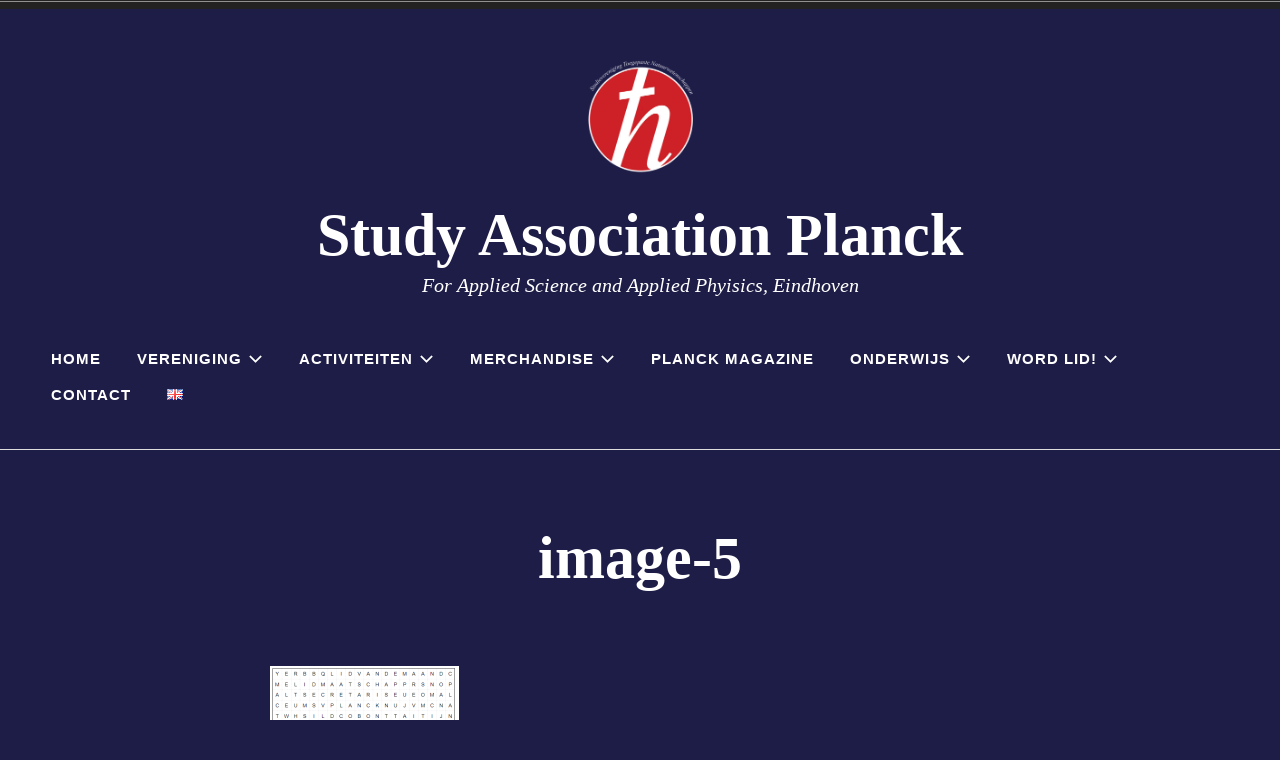

--- FILE ---
content_type: text/html; charset=UTF-8
request_url: https://svplanck.com/image-5-2/
body_size: 13897
content:
<!doctype html>
<html lang="nl-NL">
<head>
<meta charset="UTF-8">
<meta name="viewport" content="width=device-width, initial-scale=1">
<link rel="profile" href="http://gmpg.org/xfn/11">
<head>
<meta charset="UTF-8">
<meta name="viewport" content="width=device-width, initial-scale=1">
<link rel="profile" href="http://gmpg.org/xfn/11">
<style>
input[type="radio"], input[type="radio"]:checked {
appearance: none;
-webkit-appearance: none;
background-color: white !important;
border: 2px solid white !important;
width: 16px;
height: 16px;
border-radius: 50%;
}
input[type="radio"]:checked::before {
content: "";
display: block;
width: 8px;
height: 8px;
background-color: black;
border-radius: 50%;
margin: 2px;
}
</style>
<title>image-5 &#8211; Study Association Planck</title>
<meta name='robots' content='max-image-preview:large' />
<link rel='dns-prefetch' href='//stats.wp.com' />
<link rel='dns-prefetch' href='//i0.wp.com' />
<link rel='dns-prefetch' href='//c0.wp.com' />
<link rel="alternate" type="application/rss+xml" title="Study Association Planck &raquo; feed" href="https://svplanck.com/feed/" />
<link rel="alternate" type="application/rss+xml" title="Study Association Planck &raquo; reactiesfeed" href="https://svplanck.com/comments/feed/" />
<link rel="alternate" type="application/rss+xml" title="Study Association Planck &raquo; image-5 reactiesfeed" href="https://svplanck.com/feed/?attachment_id=6203" />
<link rel='stylesheet' id='all-css-3b7d2b26c11c89a9b73503e46d6a4822' href='//svplanck.com/wp-content/cache/wpfc-minified/rs8qj7n/5uta4.css' type='text/css' media='all' />
<style id='radcliffe-2-style-inline-css'>
.hero-area:before { opacity: 0.7; }
</style>
<style id='jetpack-sharing-buttons-style-inline-css'>
.jetpack-sharing-buttons__services-list{display:flex;flex-direction:row;flex-wrap:wrap;gap:0;list-style-type:none;margin:5px;padding:0}.jetpack-sharing-buttons__services-list.has-small-icon-size{font-size:12px}.jetpack-sharing-buttons__services-list.has-normal-icon-size{font-size:16px}.jetpack-sharing-buttons__services-list.has-large-icon-size{font-size:24px}.jetpack-sharing-buttons__services-list.has-huge-icon-size{font-size:36px}@media print{.jetpack-sharing-buttons__services-list{display:none!important}}.editor-styles-wrapper .wp-block-jetpack-sharing-buttons{gap:0;padding-inline-start:0}ul.jetpack-sharing-buttons__services-list.has-background{padding:1.25em 2.375em}
</style>
<style id='classic-theme-styles-inline-css'>
/*! This file is auto-generated */
.wp-block-button__link{color:#fff;background-color:#32373c;border-radius:9999px;box-shadow:none;text-decoration:none;padding:calc(.667em + 2px) calc(1.333em + 2px);font-size:1.125em}.wp-block-file__button{background:#32373c;color:#fff;text-decoration:none}
</style>
<style id='global-styles-inline-css'>
:root{--wp--preset--aspect-ratio--square: 1;--wp--preset--aspect-ratio--4-3: 4/3;--wp--preset--aspect-ratio--3-4: 3/4;--wp--preset--aspect-ratio--3-2: 3/2;--wp--preset--aspect-ratio--2-3: 2/3;--wp--preset--aspect-ratio--16-9: 16/9;--wp--preset--aspect-ratio--9-16: 9/16;--wp--preset--color--black: #000000;--wp--preset--color--cyan-bluish-gray: #abb8c3;--wp--preset--color--white: #fff;--wp--preset--color--pale-pink: #f78da7;--wp--preset--color--vivid-red: #cf2e2e;--wp--preset--color--luminous-vivid-orange: #ff6900;--wp--preset--color--luminous-vivid-amber: #fcb900;--wp--preset--color--light-green-cyan: #7bdcb5;--wp--preset--color--vivid-green-cyan: #00d084;--wp--preset--color--pale-cyan-blue: #8ed1fc;--wp--preset--color--vivid-cyan-blue: #0693e3;--wp--preset--color--vivid-purple: #9b51e0;--wp--preset--color--dark-gray: #222;--wp--preset--color--light-gray: #666666;--wp--preset--color--red: #ca2017;--wp--preset--gradient--vivid-cyan-blue-to-vivid-purple: linear-gradient(135deg,rgba(6,147,227,1) 0%,rgb(155,81,224) 100%);--wp--preset--gradient--light-green-cyan-to-vivid-green-cyan: linear-gradient(135deg,rgb(122,220,180) 0%,rgb(0,208,130) 100%);--wp--preset--gradient--luminous-vivid-amber-to-luminous-vivid-orange: linear-gradient(135deg,rgba(252,185,0,1) 0%,rgba(255,105,0,1) 100%);--wp--preset--gradient--luminous-vivid-orange-to-vivid-red: linear-gradient(135deg,rgba(255,105,0,1) 0%,rgb(207,46,46) 100%);--wp--preset--gradient--very-light-gray-to-cyan-bluish-gray: linear-gradient(135deg,rgb(238,238,238) 0%,rgb(169,184,195) 100%);--wp--preset--gradient--cool-to-warm-spectrum: linear-gradient(135deg,rgb(74,234,220) 0%,rgb(151,120,209) 20%,rgb(207,42,186) 40%,rgb(238,44,130) 60%,rgb(251,105,98) 80%,rgb(254,248,76) 100%);--wp--preset--gradient--blush-light-purple: linear-gradient(135deg,rgb(255,206,236) 0%,rgb(152,150,240) 100%);--wp--preset--gradient--blush-bordeaux: linear-gradient(135deg,rgb(254,205,165) 0%,rgb(254,45,45) 50%,rgb(107,0,62) 100%);--wp--preset--gradient--luminous-dusk: linear-gradient(135deg,rgb(255,203,112) 0%,rgb(199,81,192) 50%,rgb(65,88,208) 100%);--wp--preset--gradient--pale-ocean: linear-gradient(135deg,rgb(255,245,203) 0%,rgb(182,227,212) 50%,rgb(51,167,181) 100%);--wp--preset--gradient--electric-grass: linear-gradient(135deg,rgb(202,248,128) 0%,rgb(113,206,126) 100%);--wp--preset--gradient--midnight: linear-gradient(135deg,rgb(2,3,129) 0%,rgb(40,116,252) 100%);--wp--preset--font-size--small: 13px;--wp--preset--font-size--medium: 20px;--wp--preset--font-size--large: 36px;--wp--preset--font-size--x-large: 42px;--wp--preset--font-family--albert-sans: 'Albert Sans', sans-serif;--wp--preset--font-family--alegreya: Alegreya, serif;--wp--preset--font-family--arvo: Arvo, serif;--wp--preset--font-family--bodoni-moda: 'Bodoni Moda', serif;--wp--preset--font-family--bricolage-grotesque: 'Bricolage Grotesque', sans-serif;--wp--preset--font-family--cabin: Cabin, sans-serif;--wp--preset--font-family--chivo: Chivo, sans-serif;--wp--preset--font-family--commissioner: Commissioner, sans-serif;--wp--preset--font-family--cormorant: Cormorant, serif;--wp--preset--font-family--courier-prime: 'Courier Prime', monospace;--wp--preset--font-family--crimson-pro: 'Crimson Pro', serif;--wp--preset--font-family--dm-mono: 'DM Mono', monospace;--wp--preset--font-family--dm-sans: 'DM Sans', sans-serif;--wp--preset--font-family--dm-serif-display: 'DM Serif Display', serif;--wp--preset--font-family--domine: Domine, serif;--wp--preset--font-family--eb-garamond: 'EB Garamond', serif;--wp--preset--font-family--epilogue: Epilogue, sans-serif;--wp--preset--font-family--fahkwang: Fahkwang, sans-serif;--wp--preset--font-family--figtree: Figtree, sans-serif;--wp--preset--font-family--fira-sans: 'Fira Sans', sans-serif;--wp--preset--font-family--fjalla-one: 'Fjalla One', sans-serif;--wp--preset--font-family--fraunces: Fraunces, serif;--wp--preset--font-family--gabarito: Gabarito, system-ui;--wp--preset--font-family--ibm-plex-mono: 'IBM Plex Mono', monospace;--wp--preset--font-family--ibm-plex-sans: 'IBM Plex Sans', sans-serif;--wp--preset--font-family--ibarra-real-nova: 'Ibarra Real Nova', serif;--wp--preset--font-family--instrument-serif: 'Instrument Serif', serif;--wp--preset--font-family--inter: Inter, sans-serif;--wp--preset--font-family--josefin-sans: 'Josefin Sans', sans-serif;--wp--preset--font-family--jost: Jost, sans-serif;--wp--preset--font-family--libre-baskerville: 'Libre Baskerville', serif;--wp--preset--font-family--libre-franklin: 'Libre Franklin', sans-serif;--wp--preset--font-family--literata: Literata, serif;--wp--preset--font-family--lora: Lora, serif;--wp--preset--font-family--merriweather: Merriweather, serif;--wp--preset--font-family--montserrat: Montserrat, sans-serif;--wp--preset--font-family--newsreader: Newsreader, serif;--wp--preset--font-family--noto-sans-mono: 'Noto Sans Mono', sans-serif;--wp--preset--font-family--nunito: Nunito, sans-serif;--wp--preset--font-family--open-sans: 'Open Sans', sans-serif;--wp--preset--font-family--overpass: Overpass, sans-serif;--wp--preset--font-family--pt-serif: 'PT Serif', serif;--wp--preset--font-family--petrona: Petrona, serif;--wp--preset--font-family--piazzolla: Piazzolla, serif;--wp--preset--font-family--playfair-display: 'Playfair Display', serif;--wp--preset--font-family--plus-jakarta-sans: 'Plus Jakarta Sans', sans-serif;--wp--preset--font-family--poppins: Poppins, sans-serif;--wp--preset--font-family--raleway: Raleway, sans-serif;--wp--preset--font-family--roboto: Roboto, sans-serif;--wp--preset--font-family--roboto-slab: 'Roboto Slab', serif;--wp--preset--font-family--rubik: Rubik, sans-serif;--wp--preset--font-family--rufina: Rufina, serif;--wp--preset--font-family--sora: Sora, sans-serif;--wp--preset--font-family--source-sans-3: 'Source Sans 3', sans-serif;--wp--preset--font-family--source-serif-4: 'Source Serif 4', serif;--wp--preset--font-family--space-mono: 'Space Mono', monospace;--wp--preset--font-family--syne: Syne, sans-serif;--wp--preset--font-family--texturina: Texturina, serif;--wp--preset--font-family--urbanist: Urbanist, sans-serif;--wp--preset--font-family--work-sans: 'Work Sans', sans-serif;--wp--preset--spacing--20: 0.44rem;--wp--preset--spacing--30: 0.67rem;--wp--preset--spacing--40: 1rem;--wp--preset--spacing--50: 1.5rem;--wp--preset--spacing--60: 2.25rem;--wp--preset--spacing--70: 3.38rem;--wp--preset--spacing--80: 5.06rem;--wp--preset--shadow--natural: 6px 6px 9px rgba(0, 0, 0, 0.2);--wp--preset--shadow--deep: 12px 12px 50px rgba(0, 0, 0, 0.4);--wp--preset--shadow--sharp: 6px 6px 0px rgba(0, 0, 0, 0.2);--wp--preset--shadow--outlined: 6px 6px 0px -3px rgba(255, 255, 255, 1), 6px 6px rgba(0, 0, 0, 1);--wp--preset--shadow--crisp: 6px 6px 0px rgba(0, 0, 0, 1);}:where(.is-layout-flex){gap: 0.5em;}:where(.is-layout-grid){gap: 0.5em;}body .is-layout-flex{display: flex;}.is-layout-flex{flex-wrap: wrap;align-items: center;}.is-layout-flex > :is(*, div){margin: 0;}body .is-layout-grid{display: grid;}.is-layout-grid > :is(*, div){margin: 0;}:where(.wp-block-columns.is-layout-flex){gap: 2em;}:where(.wp-block-columns.is-layout-grid){gap: 2em;}:where(.wp-block-post-template.is-layout-flex){gap: 1.25em;}:where(.wp-block-post-template.is-layout-grid){gap: 1.25em;}.has-black-color{color: var(--wp--preset--color--black) !important;}.has-cyan-bluish-gray-color{color: var(--wp--preset--color--cyan-bluish-gray) !important;}.has-white-color{color: var(--wp--preset--color--white) !important;}.has-pale-pink-color{color: var(--wp--preset--color--pale-pink) !important;}.has-vivid-red-color{color: var(--wp--preset--color--vivid-red) !important;}.has-luminous-vivid-orange-color{color: var(--wp--preset--color--luminous-vivid-orange) !important;}.has-luminous-vivid-amber-color{color: var(--wp--preset--color--luminous-vivid-amber) !important;}.has-light-green-cyan-color{color: var(--wp--preset--color--light-green-cyan) !important;}.has-vivid-green-cyan-color{color: var(--wp--preset--color--vivid-green-cyan) !important;}.has-pale-cyan-blue-color{color: var(--wp--preset--color--pale-cyan-blue) !important;}.has-vivid-cyan-blue-color{color: var(--wp--preset--color--vivid-cyan-blue) !important;}.has-vivid-purple-color{color: var(--wp--preset--color--vivid-purple) !important;}.has-black-background-color{background-color: var(--wp--preset--color--black) !important;}.has-cyan-bluish-gray-background-color{background-color: var(--wp--preset--color--cyan-bluish-gray) !important;}.has-white-background-color{background-color: var(--wp--preset--color--white) !important;}.has-pale-pink-background-color{background-color: var(--wp--preset--color--pale-pink) !important;}.has-vivid-red-background-color{background-color: var(--wp--preset--color--vivid-red) !important;}.has-luminous-vivid-orange-background-color{background-color: var(--wp--preset--color--luminous-vivid-orange) !important;}.has-luminous-vivid-amber-background-color{background-color: var(--wp--preset--color--luminous-vivid-amber) !important;}.has-light-green-cyan-background-color{background-color: var(--wp--preset--color--light-green-cyan) !important;}.has-vivid-green-cyan-background-color{background-color: var(--wp--preset--color--vivid-green-cyan) !important;}.has-pale-cyan-blue-background-color{background-color: var(--wp--preset--color--pale-cyan-blue) !important;}.has-vivid-cyan-blue-background-color{background-color: var(--wp--preset--color--vivid-cyan-blue) !important;}.has-vivid-purple-background-color{background-color: var(--wp--preset--color--vivid-purple) !important;}.has-black-border-color{border-color: var(--wp--preset--color--black) !important;}.has-cyan-bluish-gray-border-color{border-color: var(--wp--preset--color--cyan-bluish-gray) !important;}.has-white-border-color{border-color: var(--wp--preset--color--white) !important;}.has-pale-pink-border-color{border-color: var(--wp--preset--color--pale-pink) !important;}.has-vivid-red-border-color{border-color: var(--wp--preset--color--vivid-red) !important;}.has-luminous-vivid-orange-border-color{border-color: var(--wp--preset--color--luminous-vivid-orange) !important;}.has-luminous-vivid-amber-border-color{border-color: var(--wp--preset--color--luminous-vivid-amber) !important;}.has-light-green-cyan-border-color{border-color: var(--wp--preset--color--light-green-cyan) !important;}.has-vivid-green-cyan-border-color{border-color: var(--wp--preset--color--vivid-green-cyan) !important;}.has-pale-cyan-blue-border-color{border-color: var(--wp--preset--color--pale-cyan-blue) !important;}.has-vivid-cyan-blue-border-color{border-color: var(--wp--preset--color--vivid-cyan-blue) !important;}.has-vivid-purple-border-color{border-color: var(--wp--preset--color--vivid-purple) !important;}.has-vivid-cyan-blue-to-vivid-purple-gradient-background{background: var(--wp--preset--gradient--vivid-cyan-blue-to-vivid-purple) !important;}.has-light-green-cyan-to-vivid-green-cyan-gradient-background{background: var(--wp--preset--gradient--light-green-cyan-to-vivid-green-cyan) !important;}.has-luminous-vivid-amber-to-luminous-vivid-orange-gradient-background{background: var(--wp--preset--gradient--luminous-vivid-amber-to-luminous-vivid-orange) !important;}.has-luminous-vivid-orange-to-vivid-red-gradient-background{background: var(--wp--preset--gradient--luminous-vivid-orange-to-vivid-red) !important;}.has-very-light-gray-to-cyan-bluish-gray-gradient-background{background: var(--wp--preset--gradient--very-light-gray-to-cyan-bluish-gray) !important;}.has-cool-to-warm-spectrum-gradient-background{background: var(--wp--preset--gradient--cool-to-warm-spectrum) !important;}.has-blush-light-purple-gradient-background{background: var(--wp--preset--gradient--blush-light-purple) !important;}.has-blush-bordeaux-gradient-background{background: var(--wp--preset--gradient--blush-bordeaux) !important;}.has-luminous-dusk-gradient-background{background: var(--wp--preset--gradient--luminous-dusk) !important;}.has-pale-ocean-gradient-background{background: var(--wp--preset--gradient--pale-ocean) !important;}.has-electric-grass-gradient-background{background: var(--wp--preset--gradient--electric-grass) !important;}.has-midnight-gradient-background{background: var(--wp--preset--gradient--midnight) !important;}.has-small-font-size{font-size: var(--wp--preset--font-size--small) !important;}.has-medium-font-size{font-size: var(--wp--preset--font-size--medium) !important;}.has-large-font-size{font-size: var(--wp--preset--font-size--large) !important;}.has-x-large-font-size{font-size: var(--wp--preset--font-size--x-large) !important;}.has-albert-sans-font-family{font-family: var(--wp--preset--font-family--albert-sans) !important;}.has-alegreya-font-family{font-family: var(--wp--preset--font-family--alegreya) !important;}.has-arvo-font-family{font-family: var(--wp--preset--font-family--arvo) !important;}.has-bodoni-moda-font-family{font-family: var(--wp--preset--font-family--bodoni-moda) !important;}.has-bricolage-grotesque-font-family{font-family: var(--wp--preset--font-family--bricolage-grotesque) !important;}.has-cabin-font-family{font-family: var(--wp--preset--font-family--cabin) !important;}.has-chivo-font-family{font-family: var(--wp--preset--font-family--chivo) !important;}.has-commissioner-font-family{font-family: var(--wp--preset--font-family--commissioner) !important;}.has-cormorant-font-family{font-family: var(--wp--preset--font-family--cormorant) !important;}.has-courier-prime-font-family{font-family: var(--wp--preset--font-family--courier-prime) !important;}.has-crimson-pro-font-family{font-family: var(--wp--preset--font-family--crimson-pro) !important;}.has-dm-mono-font-family{font-family: var(--wp--preset--font-family--dm-mono) !important;}.has-dm-sans-font-family{font-family: var(--wp--preset--font-family--dm-sans) !important;}.has-dm-serif-display-font-family{font-family: var(--wp--preset--font-family--dm-serif-display) !important;}.has-domine-font-family{font-family: var(--wp--preset--font-family--domine) !important;}.has-eb-garamond-font-family{font-family: var(--wp--preset--font-family--eb-garamond) !important;}.has-epilogue-font-family{font-family: var(--wp--preset--font-family--epilogue) !important;}.has-fahkwang-font-family{font-family: var(--wp--preset--font-family--fahkwang) !important;}.has-figtree-font-family{font-family: var(--wp--preset--font-family--figtree) !important;}.has-fira-sans-font-family{font-family: var(--wp--preset--font-family--fira-sans) !important;}.has-fjalla-one-font-family{font-family: var(--wp--preset--font-family--fjalla-one) !important;}.has-fraunces-font-family{font-family: var(--wp--preset--font-family--fraunces) !important;}.has-gabarito-font-family{font-family: var(--wp--preset--font-family--gabarito) !important;}.has-ibm-plex-mono-font-family{font-family: var(--wp--preset--font-family--ibm-plex-mono) !important;}.has-ibm-plex-sans-font-family{font-family: var(--wp--preset--font-family--ibm-plex-sans) !important;}.has-ibarra-real-nova-font-family{font-family: var(--wp--preset--font-family--ibarra-real-nova) !important;}.has-instrument-serif-font-family{font-family: var(--wp--preset--font-family--instrument-serif) !important;}.has-inter-font-family{font-family: var(--wp--preset--font-family--inter) !important;}.has-josefin-sans-font-family{font-family: var(--wp--preset--font-family--josefin-sans) !important;}.has-jost-font-family{font-family: var(--wp--preset--font-family--jost) !important;}.has-libre-baskerville-font-family{font-family: var(--wp--preset--font-family--libre-baskerville) !important;}.has-libre-franklin-font-family{font-family: var(--wp--preset--font-family--libre-franklin) !important;}.has-literata-font-family{font-family: var(--wp--preset--font-family--literata) !important;}.has-lora-font-family{font-family: var(--wp--preset--font-family--lora) !important;}.has-merriweather-font-family{font-family: var(--wp--preset--font-family--merriweather) !important;}.has-montserrat-font-family{font-family: var(--wp--preset--font-family--montserrat) !important;}.has-newsreader-font-family{font-family: var(--wp--preset--font-family--newsreader) !important;}.has-noto-sans-mono-font-family{font-family: var(--wp--preset--font-family--noto-sans-mono) !important;}.has-nunito-font-family{font-family: var(--wp--preset--font-family--nunito) !important;}.has-open-sans-font-family{font-family: var(--wp--preset--font-family--open-sans) !important;}.has-overpass-font-family{font-family: var(--wp--preset--font-family--overpass) !important;}.has-pt-serif-font-family{font-family: var(--wp--preset--font-family--pt-serif) !important;}.has-petrona-font-family{font-family: var(--wp--preset--font-family--petrona) !important;}.has-piazzolla-font-family{font-family: var(--wp--preset--font-family--piazzolla) !important;}.has-playfair-display-font-family{font-family: var(--wp--preset--font-family--playfair-display) !important;}.has-plus-jakarta-sans-font-family{font-family: var(--wp--preset--font-family--plus-jakarta-sans) !important;}.has-poppins-font-family{font-family: var(--wp--preset--font-family--poppins) !important;}.has-raleway-font-family{font-family: var(--wp--preset--font-family--raleway) !important;}.has-roboto-font-family{font-family: var(--wp--preset--font-family--roboto) !important;}.has-roboto-slab-font-family{font-family: var(--wp--preset--font-family--roboto-slab) !important;}.has-rubik-font-family{font-family: var(--wp--preset--font-family--rubik) !important;}.has-rufina-font-family{font-family: var(--wp--preset--font-family--rufina) !important;}.has-sora-font-family{font-family: var(--wp--preset--font-family--sora) !important;}.has-source-sans-3-font-family{font-family: var(--wp--preset--font-family--source-sans-3) !important;}.has-source-serif-4-font-family{font-family: var(--wp--preset--font-family--source-serif-4) !important;}.has-space-mono-font-family{font-family: var(--wp--preset--font-family--space-mono) !important;}.has-syne-font-family{font-family: var(--wp--preset--font-family--syne) !important;}.has-texturina-font-family{font-family: var(--wp--preset--font-family--texturina) !important;}.has-urbanist-font-family{font-family: var(--wp--preset--font-family--urbanist) !important;}.has-work-sans-font-family{font-family: var(--wp--preset--font-family--work-sans) !important;}
:where(.wp-block-post-template.is-layout-flex){gap: 1.25em;}:where(.wp-block-post-template.is-layout-grid){gap: 1.25em;}
:where(.wp-block-columns.is-layout-flex){gap: 2em;}:where(.wp-block-columns.is-layout-grid){gap: 2em;}
:root :where(.wp-block-pullquote){font-size: 1.5em;line-height: 1.6;}
</style>
<script type="text/javascript" src="https://svplanck.com/wp-includes/js/jquery/jquery.min.js?ver=3.7.1" id="jquery-core-js"></script>
<script type='text/javascript'  src='https://svplanck.com/wp-includes/js/jquery/jquery-migrate.min.js?m=1731314259'></script>
<link rel="https://api.w.org/" href="https://svplanck.com/wp-json/" /><link rel="alternate" title="JSON" type="application/json" href="https://svplanck.com/wp-json/wp/v2/media/6203" /><link rel="EditURI" type="application/rsd+xml" title="RSD" href="https://svplanck.com/xmlrpc.php?rsd" />
<meta name="generator" content="WordPress 6.6.4" />
<link rel='shortlink' href='https://wp.me/aeo5VX-1C3' />
<link rel="alternate" title="oEmbed (JSON)" type="application/json+oembed" href="https://svplanck.com/wp-json/oembed/1.0/embed?url=https%3A%2F%2Fsvplanck.com%2Fimage-5-2%2F" />
<link rel="alternate" title="oEmbed (XML)" type="text/xml+oembed" href="https://svplanck.com/wp-json/oembed/1.0/embed?url=https%3A%2F%2Fsvplanck.com%2Fimage-5-2%2F&#038;format=xml" />
<style>img#wpstats{display:none}</style>
<meta name="description" content="For Applied Science and Applied Phyisics, Eindhoven" />
<style type="text/css" id="custom-background-css">
body.custom-background { background-color: #1e1d47; }
</style>
<!-- Jetpack Open Graph Tags -->
<meta property="og:type" content="article" />
<meta property="og:title" content="image-5" />
<meta property="og:url" content="https://svplanck.com/image-5-2/" />
<meta property="og:description" content="Bezoek het bericht voor meer." />
<meta property="article:published_time" content="2022-11-30T08:10:16+00:00" />
<meta property="article:modified_time" content="2022-11-30T08:10:16+00:00" />
<meta property="og:site_name" content="Study Association Planck" />
<meta property="og:image" content="https://svplanck.com/wp-content/uploads/2022/11/image-5.png" />
<meta property="og:image:alt" content="" />
<meta property="og:locale" content="nl_NL" />
<meta name="twitter:text:title" content="image-5" />
<meta name="twitter:image" content="https://i0.wp.com/svplanck.com/wp-content/uploads/2022/11/image-5.png?fit=513%2C814&#038;ssl=1&#038;w=640" />
<meta name="twitter:card" content="summary_large_image" />
<meta name="twitter:description" content="Bezoek het bericht voor meer." />
<!-- End Jetpack Open Graph Tags -->
<link rel="icon" href="https://i0.wp.com/svplanck.com/wp-content/uploads/2023/06/onblue_rond_semi-transparant.png?fit=32%2C32&#038;ssl=1" sizes="32x32" />
<link rel="icon" href="https://i0.wp.com/svplanck.com/wp-content/uploads/2023/06/onblue_rond_semi-transparant.png?fit=192%2C192&#038;ssl=1" sizes="192x192" />
<link rel="apple-touch-icon" href="https://i0.wp.com/svplanck.com/wp-content/uploads/2023/06/onblue_rond_semi-transparant.png?fit=180%2C180&#038;ssl=1" />
<meta name="msapplication-TileImage" content="https://i0.wp.com/svplanck.com/wp-content/uploads/2023/06/onblue_rond_semi-transparant.png?fit=270%2C270&#038;ssl=1" />
<style type="text/css" id="wp-custom-css">
/*
Welkom bij aangepaste CSS!
Om te ontdekken hoe dit werkt, zie https://wp.me/PEmnE-Bt
*/
/* maakt de sociale links wit */
a, a:visited, .jetpack-social-navigation a:hover, .jetpack-social-navigation a:focus {
color: #FFFFFF;
}
.entry-thumbnail {
min-height: 270px;
max-height: 550px;
}
.site-description, .footer-widget-3, .site-title a {
color: #ffffff !important;
}
.site-main h1, .site-main h2, .site-main h3, .site-main p, .site-main ul, .site-main label {
color: #ffffff !important;
}
tr a {
color: #222222 !important;
}
table {
background-color: #d0d0d0 !important;
}
button.menu-toggle {
color: #ffffff !important;
}
.main-navigation a {
color: #ffffff !important;
}
body, button, input, select, textarea {
color: #ffffff !important;
}
legend.grunion-field-label {
color: #ffffff !important;
background-color: transparent !important;
}
table,
table td,
table th {
color: #222 !important;
}
input[type="text"],
input[type="email"],
input[type="number"],
input[type="password"],
input[type="tel"],
input[type="url"],
textarea {
color: #222 !important;
background-color: #ffffff !important;
border: 1px solid #ccc !important;
}
input::placeholder,
textarea::placeholder {
color: #999 !important;
}
/* Specifieke stijlen voor radioknoppen */
input[type="radio"] {
background-color: #fff !important; /* Witte achtergrond voor de knop */
border: 2px solid #ccc !important; /* Grijze rand voor de knop */
width: 18px; /* Verhoog de grootte van de knop */
height: 18px;
-webkit-appearance: none; /* Zorgt ervoor dat de knop gestileerd wordt */
-moz-appearance: none;
appearance: none;
border-radius: 50%; /* Maak de knop rond */
cursor: pointer;
position: relative;
transition: background-color 0.3s, border-color 0.3s;
}
/* Stijl voor de geselecteerde radioknop */
input[type="radio"]:checked {
background-color: #CD2027 !important; /* Hele knop krijgt de dieprode kleur */
border-color: #CD2027 !important; /* Rand van de knop wordt ook rood */
}
/* Witte stip binnen de geselecteerde knop */
input[type="radio"]:checked {
background-image: radial-gradient(circle, white 30%, transparent 30%) !important; /* Witte stip in het midden */
background-size: 50% 50%; /* Zet de grootte van de stip */
background-position: center center; /* Zet de stip in het midden van de knop */
}
/* Verwijder de focusrand */
input[type="radio"]:focus {
outline: none !important; /* Verwijder de focusrand */
}
/* Focusstijl voor visuele feedback zonder rand */
input[type="radio"]:focus-visible {
border-color: #CD2027 !important; /* Rood voor focus zonder rand-effect */
}		</style>
</head>
<title>image-5 &#8211; Study Association Planck</title>
<meta name='robots' content='max-image-preview:large' />
<link rel='dns-prefetch' href='//stats.wp.com' />
<link rel='dns-prefetch' href='//i0.wp.com' />
<link rel='dns-prefetch' href='//c0.wp.com' />
<link rel="alternate" type="application/rss+xml" title="Study Association Planck &raquo; feed" href="https://svplanck.com/feed/" />
<link rel="alternate" type="application/rss+xml" title="Study Association Planck &raquo; reactiesfeed" href="https://svplanck.com/comments/feed/" />
<link rel="alternate" type="application/rss+xml" title="Study Association Planck &raquo; image-5 reactiesfeed" href="https://svplanck.com/feed/?attachment_id=6203" />
<link rel="https://api.w.org/" href="https://svplanck.com/wp-json/" /><link rel="alternate" title="JSON" type="application/json" href="https://svplanck.com/wp-json/wp/v2/media/6203" /><link rel="EditURI" type="application/rsd+xml" title="RSD" href="https://svplanck.com/xmlrpc.php?rsd" />
<meta name="generator" content="WordPress 6.6.4" />
<link rel='shortlink' href='https://wp.me/aeo5VX-1C3' />
<link rel="alternate" title="oEmbed (JSON)" type="application/json+oembed" href="https://svplanck.com/wp-json/oembed/1.0/embed?url=https%3A%2F%2Fsvplanck.com%2Fimage-5-2%2F" />
<link rel="alternate" title="oEmbed (XML)" type="text/xml+oembed" href="https://svplanck.com/wp-json/oembed/1.0/embed?url=https%3A%2F%2Fsvplanck.com%2Fimage-5-2%2F&#038;format=xml" />
<style>img#wpstats{display:none}</style>
<meta name="description" content="For Applied Science and Applied Phyisics, Eindhoven" />
<style type="text/css" id="custom-background-css">
body.custom-background { background-color: #1e1d47; }
</style>
<!-- Jetpack Open Graph Tags -->
<meta property="og:type" content="article" />
<meta property="og:title" content="image-5" />
<meta property="og:url" content="https://svplanck.com/image-5-2/" />
<meta property="og:description" content="Bezoek het bericht voor meer." />
<meta property="article:published_time" content="2022-11-30T08:10:16+00:00" />
<meta property="article:modified_time" content="2022-11-30T08:10:16+00:00" />
<meta property="og:site_name" content="Study Association Planck" />
<meta property="og:image" content="https://svplanck.com/wp-content/uploads/2022/11/image-5.png" />
<meta property="og:image:alt" content="" />
<meta property="og:locale" content="nl_NL" />
<meta name="twitter:text:title" content="image-5" />
<meta name="twitter:image" content="https://i0.wp.com/svplanck.com/wp-content/uploads/2022/11/image-5.png?fit=513%2C814&#038;ssl=1&#038;w=640" />
<meta name="twitter:card" content="summary_large_image" />
<meta name="twitter:description" content="Bezoek het bericht voor meer." />
<!-- End Jetpack Open Graph Tags -->
<link rel="icon" href="https://i0.wp.com/svplanck.com/wp-content/uploads/2023/06/onblue_rond_semi-transparant.png?fit=32%2C32&#038;ssl=1" sizes="32x32" />
<link rel="icon" href="https://i0.wp.com/svplanck.com/wp-content/uploads/2023/06/onblue_rond_semi-transparant.png?fit=192%2C192&#038;ssl=1" sizes="192x192" />
<link rel="apple-touch-icon" href="https://i0.wp.com/svplanck.com/wp-content/uploads/2023/06/onblue_rond_semi-transparant.png?fit=180%2C180&#038;ssl=1" />
<meta name="msapplication-TileImage" content="https://i0.wp.com/svplanck.com/wp-content/uploads/2023/06/onblue_rond_semi-transparant.png?fit=270%2C270&#038;ssl=1" />
<style type="text/css" id="wp-custom-css">
/*
Welkom bij aangepaste CSS!
Om te ontdekken hoe dit werkt, zie https://wp.me/PEmnE-Bt
*/
/* maakt de sociale links wit */
a, a:visited, .jetpack-social-navigation a:hover, .jetpack-social-navigation a:focus {
color: #FFFFFF;
}
.entry-thumbnail {
min-height: 270px;
max-height: 550px;
}
.site-description, .footer-widget-3, .site-title a {
color: #ffffff !important;
}
.site-main h1, .site-main h2, .site-main h3, .site-main p, .site-main ul, .site-main label {
color: #ffffff !important;
}
tr a {
color: #222222 !important;
}
table {
background-color: #d0d0d0 !important;
}
button.menu-toggle {
color: #ffffff !important;
}
.main-navigation a {
color: #ffffff !important;
}
body, button, input, select, textarea {
color: #ffffff !important;
}
legend.grunion-field-label {
color: #ffffff !important;
background-color: transparent !important;
}
table,
table td,
table th {
color: #222 !important;
}
input[type="text"],
input[type="email"],
input[type="number"],
input[type="password"],
input[type="tel"],
input[type="url"],
textarea {
color: #222 !important;
background-color: #ffffff !important;
border: 1px solid #ccc !important;
}
input::placeholder,
textarea::placeholder {
color: #999 !important;
}
/* Specifieke stijlen voor radioknoppen */
input[type="radio"] {
background-color: #fff !important; /* Witte achtergrond voor de knop */
border: 2px solid #ccc !important; /* Grijze rand voor de knop */
width: 18px; /* Verhoog de grootte van de knop */
height: 18px;
-webkit-appearance: none; /* Zorgt ervoor dat de knop gestileerd wordt */
-moz-appearance: none;
appearance: none;
border-radius: 50%; /* Maak de knop rond */
cursor: pointer;
position: relative;
transition: background-color 0.3s, border-color 0.3s;
}
/* Stijl voor de geselecteerde radioknop */
input[type="radio"]:checked {
background-color: #CD2027 !important; /* Hele knop krijgt de dieprode kleur */
border-color: #CD2027 !important; /* Rand van de knop wordt ook rood */
}
/* Witte stip binnen de geselecteerde knop */
input[type="radio"]:checked {
background-image: radial-gradient(circle, white 30%, transparent 30%) !important; /* Witte stip in het midden */
background-size: 50% 50%; /* Zet de grootte van de stip */
background-position: center center; /* Zet de stip in het midden van de knop */
}
/* Verwijder de focusrand */
input[type="radio"]:focus {
outline: none !important; /* Verwijder de focusrand */
}
/* Focusstijl voor visuele feedback zonder rand */
input[type="radio"]:focus-visible {
border-color: #CD2027 !important; /* Rood voor focus zonder rand-effect */
}		</style>
</head>
<body class="attachment attachment-template-default single single-attachment postid-6203 attachmentid-6203 attachment-png custom-background wp-custom-logo wp-embed-responsive no-featured-image style-pack-default">
<div id="page" class="site">
<a class="skip-link screen-reader-text" href="#content">Skip to content</a>
<header id="masthead" class="site-header">
<div class="header-wrapper">
<div class="site-branding">
<style>
.custom-logo {
height: 122px;
max-height: 900px;
max-width: 1200px;
width: 125px;
}
</style><a href="https://svplanck.com/" class="custom-logo-link" rel="home"><img width="552" height="538" src="https://i0.wp.com/svplanck.com/wp-content/uploads/2021/09/cropped-plancklogo-wit-transparant-1-1.png?fit=552%2C538&amp;ssl=1" class="custom-logo" alt="Study Association Planck" decoding="async" fetchpriority="high" data-attachment-id="2254" data-permalink="https://svplanck.com/cropped-plancklogo-wit-transparant-1-1-png/" data-orig-file="https://i0.wp.com/svplanck.com/wp-content/uploads/2021/09/cropped-plancklogo-wit-transparant-1-1.png?fit=552%2C538&amp;ssl=1" data-orig-size="552,538" data-comments-opened="1" data-image-meta="{&quot;aperture&quot;:&quot;0&quot;,&quot;credit&quot;:&quot;&quot;,&quot;camera&quot;:&quot;&quot;,&quot;caption&quot;:&quot;&quot;,&quot;created_timestamp&quot;:&quot;0&quot;,&quot;copyright&quot;:&quot;&quot;,&quot;focal_length&quot;:&quot;0&quot;,&quot;iso&quot;:&quot;0&quot;,&quot;shutter_speed&quot;:&quot;0&quot;,&quot;title&quot;:&quot;&quot;,&quot;orientation&quot;:&quot;0&quot;}" data-image-title="cropped-plancklogo-wit-transparant-1-1.png" data-image-description="&lt;p&gt;https://svplanck.com/wp-content/uploads/2021/09/cropped-plancklogo-wit-transparant-1-1.png&lt;/p&gt;
" data-image-caption="" data-medium-file="https://i0.wp.com/svplanck.com/wp-content/uploads/2021/09/cropped-plancklogo-wit-transparant-1-1.png?fit=300%2C292&amp;ssl=1" data-large-file="https://i0.wp.com/svplanck.com/wp-content/uploads/2021/09/cropped-plancklogo-wit-transparant-1-1.png?fit=552%2C538&amp;ssl=1" /></a>
<div class="site-branding-text">
<p class="site-title"><a href="https://svplanck.com/" rel="home">Study Association Planck</a></p>
<p class="site-description">For Applied Science and Applied Phyisics, Eindhoven</p>
</div><!-- .site-branding-text -->
</div><!-- .site-branding -->
</div><!-- .header-wrapper -->
<div class="menu-wrapper">
<nav id="site-navigation" class="main-navigation">
<button class="menu-toggle" aria-controls="header-menu" aria-expanded="false">
<svg class="icon icon-menu" aria-hidden="true" role="img"> <use href="#icon-menu" xlink:href="#icon-menu"></use> </svg><svg class="icon icon-close" aria-hidden="true" role="img"> <use href="#icon-close" xlink:href="#icon-close"></use> </svg>Menu					</button>
<div class="menu-menu-nl-container"><ul id="header-menu" class="menu"><li id="menu-item-9102" class="menu-item menu-item-type-post_type menu-item-object-page menu-item-home menu-item-9102"><a href="https://svplanck.com/">Home</a></li>
<li id="menu-item-58" class="menu-item menu-item-type-post_type menu-item-object-page menu-item-has-children menu-item-58"><a href="https://svplanck.com/vereniging/">Vereniging<svg class="icon icon-expand" aria-hidden="true" role="img"> <use href="#icon-expand" xlink:href="#icon-expand"></use> </svg></a>
<ul class="sub-menu">
<li id="menu-item-14" class="menu-item menu-item-type-post_type menu-item-object-page menu-item-has-children menu-item-14"><a href="https://svplanck.com/vereniging/home/">Over Planck<svg class="icon icon-expand" aria-hidden="true" role="img"> <use href="#icon-expand" xlink:href="#icon-expand"></use> </svg></a>
<ul class="sub-menu">
<li id="menu-item-4904" class="menu-item menu-item-type-post_type menu-item-object-page menu-item-4904"><a href="https://svplanck.com/vereniging/home/impressiefotos-verenigingsruimte/">Impressiefoto’s verenigingsruimte</a></li>
</ul>
</li>
<li id="menu-item-74" class="menu-item menu-item-type-post_type menu-item-object-page menu-item-has-children menu-item-74"><a href="https://svplanck.com/vereniging/bestuur/">Besturen<svg class="icon icon-expand" aria-hidden="true" role="img"> <use href="#icon-expand" xlink:href="#icon-expand"></use> </svg></a>
<ul class="sub-menu">
<li id="menu-item-8383" class="menu-item menu-item-type-post_type menu-item-object-page menu-item-has-children menu-item-8383"><a href="https://svplanck.com/vereniging/bestuur/21e-bestuur-huidig-bestuur/">21e bestuur – huidig bestuur<svg class="icon icon-expand" aria-hidden="true" role="img"> <use href="#icon-expand" xlink:href="#icon-expand"></use> </svg></a>
<ul class="sub-menu">
<li id="menu-item-8721" class="menu-item menu-item-type-post_type menu-item-object-page menu-item-8721"><a href="https://svplanck.com/vereniging/bestuur/21e-bestuur-huidig-bestuur/22e-bestuur-najaar-2024/">22e bestuur, najaar 2024</a></li>
<li id="menu-item-8392" class="menu-item menu-item-type-post_type menu-item-object-page menu-item-8392"><a href="https://svplanck.com/vereniging/bestuur/21e-bestuur-huidig-bestuur/21e-bestuur-voorjaar-2024/">21e bestuur, voorjaar 2024, kwartaal 4</a></li>
</ul>
</li>
<li id="menu-item-3703" class="menu-item menu-item-type-post_type menu-item-object-page menu-item-has-children menu-item-3703"><a href="https://svplanck.com/vereniging/bestuur/11e-bestuur-huidig-bestuur/">11e bestuur, 20e bestuur<svg class="icon icon-expand" aria-hidden="true" role="img"> <use href="#icon-expand" xlink:href="#icon-expand"></use> </svg></a>
<ul class="sub-menu">
<li id="menu-item-7957" class="menu-item menu-item-type-post_type menu-item-object-page menu-item-7957"><a href="https://svplanck.com/vereniging/bestuur/11e-bestuur-huidig-bestuur/20e-bestuur-najaar-2023-periode-2/">20e bestuur, najaar 2023, kwartaal 2 &#038; 3</a></li>
<li id="menu-item-7589" class="menu-item menu-item-type-post_type menu-item-object-page menu-item-7589"><a href="https://svplanck.com/vereniging/bestuur/11e-bestuur-huidig-bestuur/20e-bestuur-najaar-2023-periode-1/">20e bestuur, najaar 2023 kwartaal 1</a></li>
<li id="menu-item-7030" class="menu-item menu-item-type-post_type menu-item-object-page menu-item-7030"><a href="https://svplanck.com/vereniging/bestuur/11e-bestuur-huidig-bestuur/19e-bestuur-voorjaar-2023/">19e bestuur, voorjaar 2023</a></li>
<li id="menu-item-5788" class="menu-item menu-item-type-post_type menu-item-object-page menu-item-5788"><a href="https://svplanck.com/vereniging/bestuur/11e-bestuur-huidig-bestuur/18e-bestuur-najaar-2022/">18e bestuur, najaar 2022</a></li>
<li id="menu-item-3447" class="menu-item menu-item-type-post_type menu-item-object-page menu-item-3447"><a href="https://svplanck.com/vereniging/bestuur/11e-bestuur-huidig-bestuur/17e-bestuur-voorjaar-2022/">17e bestuur, voorjaar 2022</a></li>
<li id="menu-item-3449" class="menu-item menu-item-type-post_type menu-item-object-page menu-item-3449"><a href="https://svplanck.com/vereniging/bestuur/11e-bestuur-huidig-bestuur/16e-bestuur-najaar-2021/">16e bestuur, najaar 2021</a></li>
<li id="menu-item-3450" class="menu-item menu-item-type-post_type menu-item-object-page menu-item-3450"><a href="https://svplanck.com/vereniging/bestuur/11e-bestuur-huidig-bestuur/15e-bestuur-voorjaar-2021/">15e bestuur, voorjaar 2021</a></li>
<li id="menu-item-3451" class="menu-item menu-item-type-post_type menu-item-object-page menu-item-3451"><a href="https://svplanck.com/vereniging/bestuur/11e-bestuur-huidig-bestuur/14e-bestuur-najaar-2020/">14e bestuur, najaar 2020</a></li>
<li id="menu-item-3452" class="menu-item menu-item-type-post_type menu-item-object-page menu-item-3452"><a href="https://svplanck.com/vereniging/bestuur/11e-bestuur-huidig-bestuur/13e-bestuur-voorjaar-2020/">13e bestuur, voorjaar 2020</a></li>
<li id="menu-item-3453" class="menu-item menu-item-type-post_type menu-item-object-page menu-item-3453"><a href="https://svplanck.com/vereniging/bestuur/11e-bestuur-huidig-bestuur/12e-bestuur-najaar-2019/">12e bestuur, najaar 2019</a></li>
<li id="menu-item-3454" class="menu-item menu-item-type-post_type menu-item-object-page menu-item-3454"><a href="https://svplanck.com/vereniging/bestuur/11e-bestuur-huidig-bestuur/11e-bestuur-voorjaar-2019/">11e bestuur, voorjaar 2019</a></li>
</ul>
</li>
<li id="menu-item-3701" class="menu-item menu-item-type-post_type menu-item-object-page menu-item-has-children menu-item-3701"><a href="https://svplanck.com/vereniging/bestuur/1e-bestuur-10e-bestuur/">1e bestuur, 10e bestuur<svg class="icon icon-expand" aria-hidden="true" role="img"> <use href="#icon-expand" xlink:href="#icon-expand"></use> </svg></a>
<ul class="sub-menu">
<li id="menu-item-3445" class="menu-item menu-item-type-post_type menu-item-object-page menu-item-3445"><a href="https://svplanck.com/vereniging/bestuur/1e-bestuur-10e-bestuur/10e-bestuur-najaar-2018/">10e bestuur, najaar 2018</a></li>
<li id="menu-item-3455" class="menu-item menu-item-type-post_type menu-item-object-page menu-item-3455"><a href="https://svplanck.com/vereniging/bestuur/1e-bestuur-10e-bestuur/9e-bestuur-voorjaar-2018/">9e bestuur, voorjaar 2018</a></li>
<li id="menu-item-3456" class="menu-item menu-item-type-post_type menu-item-object-page menu-item-3456"><a href="https://svplanck.com/vereniging/bestuur/1e-bestuur-10e-bestuur/8e-bestuur-najaar-2017/">8e bestuur, najaar 2017</a></li>
<li id="menu-item-3457" class="menu-item menu-item-type-post_type menu-item-object-page menu-item-3457"><a href="https://svplanck.com/vereniging/bestuur/1e-bestuur-10e-bestuur/7e-bestuur-voorjaar-2017/">7e bestuur, voorjaar 2017</a></li>
<li id="menu-item-3460" class="menu-item menu-item-type-post_type menu-item-object-page menu-item-3460"><a href="https://svplanck.com/vereniging/bestuur/1e-bestuur-10e-bestuur/6e-bestuur-najaar-2016/">6e bestuur, najaar 2016</a></li>
<li id="menu-item-3463" class="menu-item menu-item-type-post_type menu-item-object-page menu-item-3463"><a href="https://svplanck.com/vereniging/bestuur/1e-bestuur-10e-bestuur/5e-bestuur-voorjaar-2016/">5e bestuur, voorjaar 2016</a></li>
<li id="menu-item-3462" class="menu-item menu-item-type-post_type menu-item-object-page menu-item-3462"><a href="https://svplanck.com/vereniging/bestuur/1e-bestuur-10e-bestuur/4e-bestuur-najaar-2015/">4e bestuur, najaar 2015</a></li>
<li id="menu-item-3461" class="menu-item menu-item-type-post_type menu-item-object-page menu-item-3461"><a href="https://svplanck.com/vereniging/bestuur/1e-bestuur-10e-bestuur/3e-bestuur-voorjaar-2015/">3e bestuur, voorjaar 2015</a></li>
<li id="menu-item-3459" class="menu-item menu-item-type-post_type menu-item-object-page menu-item-3459"><a href="https://svplanck.com/vereniging/bestuur/1e-bestuur-10e-bestuur/2e-bestuur-najaar-2014/">2e bestuur, najaar 2014</a></li>
<li id="menu-item-3458" class="menu-item menu-item-type-post_type menu-item-object-page menu-item-3458"><a href="https://svplanck.com/vereniging/bestuur/1e-bestuur-10e-bestuur/1e-bestuur-voorjaar-2014/">1e bestuur, voorjaar 2014</a></li>
</ul>
</li>
</ul>
</li>
<li id="menu-item-2917" class="menu-item menu-item-type-post_type menu-item-object-page menu-item-2917"><a href="https://svplanck.com/vereniging/aanmelden-bestuur/">Aanmelden bestuur</a></li>
<li id="menu-item-7756" class="menu-item menu-item-type-post_type menu-item-object-page menu-item-7756"><a href="https://svplanck.com/vereniging/onze-ereleden/">Onze ereleden</a></li>
<li id="menu-item-1587" class="menu-item menu-item-type-post_type menu-item-object-page menu-item-1587"><a href="https://svplanck.com/vereniging/commissies/">Onze commissies</a></li>
<li id="menu-item-461" class="menu-item menu-item-type-post_type menu-item-object-page menu-item-461"><a href="https://svplanck.com/vereniging/aanmelden-commissie/">Aanmelden Commissie</a></li>
<li id="menu-item-1588" class="menu-item menu-item-type-post_type menu-item-object-page menu-item-1588"><a href="https://svplanck.com/vereniging/sponsoren/">Sponsoren</a></li>
</ul>
</li>
<li id="menu-item-3477" class="menu-item menu-item-type-post_type menu-item-object-page menu-item-has-children menu-item-3477"><a href="https://svplanck.com/activiteiten/">Activiteiten<svg class="icon icon-expand" aria-hidden="true" role="img"> <use href="#icon-expand" xlink:href="#icon-expand"></use> </svg></a>
<ul class="sub-menu">
<li id="menu-item-2632" class="menu-item menu-item-type-post_type menu-item-object-page menu-item-2632"><a href="https://svplanck.com/activiteiten/agenda/">Agenda</a></li>
<li id="menu-item-60" class="menu-item menu-item-type-post_type menu-item-object-page menu-item-60"><a href="https://svplanck.com/activiteiten/fotos/">Foto’s</a></li>
<li id="menu-item-3480" class="menu-item menu-item-type-post_type menu-item-object-page menu-item-3480"><a href="https://svplanck.com/activiteiten/aanmelden-activiteiten/">Aanmelden Activiteiten</a></li>
</ul>
</li>
<li id="menu-item-6793" class="menu-item menu-item-type-post_type menu-item-object-page menu-item-has-children menu-item-6793"><a href="https://svplanck.com/merchandise/">Merchandise<svg class="icon icon-expand" aria-hidden="true" role="img"> <use href="#icon-expand" xlink:href="#icon-expand"></use> </svg></a>
<ul class="sub-menu">
<li id="menu-item-6802" class="menu-item menu-item-type-post_type menu-item-object-page menu-item-6802"><a href="https://svplanck.com/merchandise/beanies/">Beanies</a></li>
<li id="menu-item-7222" class="menu-item menu-item-type-post_type menu-item-object-page menu-item-7222"><a href="https://svplanck.com/merchandise/petten/">Petten</a></li>
<li id="menu-item-7223" class="menu-item menu-item-type-post_type menu-item-object-page menu-item-7223"><a href="https://svplanck.com/merchandise/sokken/">Sokken</a></li>
<li id="menu-item-8348" class="menu-item menu-item-type-post_type menu-item-object-page menu-item-8348"><a href="https://svplanck.com/merchandise/lustrum-dassen/">Lustrum stropdassen</a></li>
</ul>
</li>
<li id="menu-item-287" class="menu-item menu-item-type-post_type menu-item-object-page menu-item-287"><a href="https://svplanck.com/planck-magazine/">Planck Magazine</a></li>
<li id="menu-item-59" class="menu-item menu-item-type-post_type menu-item-object-page menu-item-has-children menu-item-59"><a href="https://svplanck.com/onderwijs/">Onderwijs<svg class="icon icon-expand" aria-hidden="true" role="img"> <use href="#icon-expand" xlink:href="#icon-expand"></use> </svg></a>
<ul class="sub-menu">
<li id="menu-item-147" class="menu-item menu-item-type-post_type menu-item-object-page menu-item-has-children menu-item-147"><a href="https://svplanck.com/onderwijs/applied-science/">Applied Science<svg class="icon icon-expand" aria-hidden="true" role="img"> <use href="#icon-expand" xlink:href="#icon-expand"></use> </svg></a>
<ul class="sub-menu">
<li id="menu-item-6772" class="menu-item menu-item-type-post_type menu-item-object-page menu-item-6772"><a href="https://svplanck.com/onderwijs/applied-science/competentie-ontwikkeling/">Competentie ontwikkeling</a></li>
</ul>
</li>
<li id="menu-item-148" class="menu-item menu-item-type-post_type menu-item-object-page menu-item-148"><a href="https://svplanck.com/onderwijs/technische-natuurkunde/">Technische Natuurkunde</a></li>
<li id="menu-item-6199" class="menu-item menu-item-type-post_type menu-item-object-page menu-item-6199"><a href="https://svplanck.com/onderwijs/boekenplanck-2/">BoekenPlanck</a></li>
<li id="menu-item-4715" class="menu-item menu-item-type-post_type menu-item-object-page menu-item-4715"><a href="https://svplanck.com/onderwijs/verslagen/">Verslagen</a></li>
<li id="menu-item-2403" class="menu-item menu-item-type-post_type menu-item-object-page menu-item-2403"><a href="https://svplanck.com/onderwijs/onderwijs-studieloopbaan/">Studieloopbaan</a></li>
<li id="menu-item-1458" class="menu-item menu-item-type-post_type menu-item-object-page menu-item-has-children menu-item-1458"><a href="https://svplanck.com/onderwijs/minor-database/">Externe minors<svg class="icon icon-expand" aria-hidden="true" role="img"> <use href="#icon-expand" xlink:href="#icon-expand"></use> </svg></a>
<ul class="sub-menu">
<li id="menu-item-1461" class="menu-item menu-item-type-post_type menu-item-object-page menu-item-1461"><a href="https://svplanck.com/onderwijs/minor-database/science-materials/">Chemical (engineering)</a></li>
<li id="menu-item-1459" class="menu-item menu-item-type-post_type menu-item-object-page menu-item-1459"><a href="https://svplanck.com/onderwijs/minor-database/science-life/">Life Sciences</a></li>
<li id="menu-item-1460" class="menu-item menu-item-type-post_type menu-item-object-page menu-item-1460"><a href="https://svplanck.com/onderwijs/minor-database/minor-tn/">Physics</a></li>
<li id="menu-item-1462" class="menu-item menu-item-type-post_type menu-item-object-page menu-item-1462"><a href="https://svplanck.com/onderwijs/minor-database/overige-minors/">Verbredende minors</a></li>
<li id="menu-item-1457" class="menu-item menu-item-type-post_type menu-item-object-page menu-item-1457"><a href="https://svplanck.com/onderwijs/minor-database/deel-je-ervaring-over-jouw-externe-minor/">Deel je ervaring!</a></li>
</ul>
</li>
<li id="menu-item-2520" class="menu-item menu-item-type-post_type menu-item-object-page menu-item-has-children menu-item-2520"><a href="https://svplanck.com/onderwijs/masters/">Masters<svg class="icon icon-expand" aria-hidden="true" role="img"> <use href="#icon-expand" xlink:href="#icon-expand"></use> </svg></a>
<ul class="sub-menu">
<li id="menu-item-2518" class="menu-item menu-item-type-post_type menu-item-object-page menu-item-2518"><a href="https://svplanck.com/onderwijs/masters/natuurkunde/">Masters – Technische Natuurkunde</a></li>
<li id="menu-item-2517" class="menu-item menu-item-type-post_type menu-item-object-page menu-item-2517"><a href="https://svplanck.com/onderwijs/masters/science-technology/">Masters – Science &#038; Technology</a></li>
<li id="menu-item-2516" class="menu-item menu-item-type-post_type menu-item-object-page menu-item-2516"><a href="https://svplanck.com/onderwijs/masters/science-materials-2/">Masters – Science &#038; Materials</a></li>
<li id="menu-item-2515" class="menu-item menu-item-type-post_type menu-item-object-page menu-item-2515"><a href="https://svplanck.com/onderwijs/masters/science-life-2/">Masters – Science &#038; Life</a></li>
<li id="menu-item-3252" class="menu-item menu-item-type-post_type menu-item-object-page menu-item-3252"><a href="https://svplanck.com/onderwijs/masters/masters-science-food/">Masters – Science &#038; Food</a></li>
<li id="menu-item-2481" class="menu-item menu-item-type-post_type menu-item-object-page menu-item-2481"><a href="https://svplanck.com/onderwijs/masters/deel-je-master/">Deel je master!</a></li>
</ul>
</li>
</ul>
</li>
<li id="menu-item-4752" class="menu-item menu-item-type-post_type menu-item-object-page menu-item-has-children menu-item-4752"><a href="https://svplanck.com/lid-worden-schooljaar-24-25/">Word lid!<svg class="icon icon-expand" aria-hidden="true" role="img"> <use href="#icon-expand" xlink:href="#icon-expand"></use> </svg></a>
<ul class="sub-menu">
<li id="menu-item-3522" class="menu-item menu-item-type-post_type menu-item-object-page menu-item-3522"><a href="https://svplanck.com/lid-worden-schooljaar-24-25/voordelen-lidmaatschap/">Voordelen lidmaatschap</a></li>
<li id="menu-item-3501" class="menu-item menu-item-type-post_type menu-item-object-page menu-item-3501"><a href="https://svplanck.com/lid-worden-schooljaar-24-25/whatsappgroep/">Whatsappgroep</a></li>
<li id="menu-item-8465" class="menu-item menu-item-type-post_type menu-item-object-page menu-item-8465"><a href="https://svplanck.com/lid-worden-schooljaar-24-25/lid-worden-student-2025-2026/">Lid Worden – Student 2025/2026</a></li>
<li id="menu-item-8467" class="menu-item menu-item-type-post_type menu-item-object-page menu-item-8467"><a href="https://svplanck.com/lid-worden-schooljaar-24-25/lid-worden-bijzondere-leden-2025-2026/">Lid Worden – Bijzondere leden 2025/2026</a></li>
<li id="menu-item-8470" class="menu-item menu-item-type-post_type menu-item-object-page menu-item-8470"><a href="https://svplanck.com/lid-worden-schooljaar-24-25/lid-worden-tnw-medewerker-2025-2026/">Lid Worden – TNW Medewerker 2025/2026</a></li>
</ul>
</li>
<li id="menu-item-13" class="menu-item menu-item-type-post_type menu-item-object-page menu-item-13"><a href="https://svplanck.com/contact/">Contact</a></li>
<li id="menu-item-9140-en" class="lang-item lang-item-20139 lang-item-en no-translation lang-item-first menu-item menu-item-type-custom menu-item-object-custom menu-item-9140-en"><a href="https://svplanck.com/en/home-2/" hreflang="en-GB" lang="en-GB"><img src="[data-uri]" alt="English" width="16" height="11" style="width: 16px; height: 11px;" /></a></li>
</ul></div>				</nav><!-- #site-navigation -->
</div><!-- .menu-wrapper -->
</header><!-- #masthead -->
<div id="content" class="site-content">
<div id="primary" class="content-area">
<main id="main" class="site-main">
<article id="post-6203" class="post-6203 attachment type-attachment status-inherit hentry">
<header class="entry-header">
<h1 class="entry-title">image-5</h1>	</header><!-- .entry-header -->
<div class="entry-content">
<p class="attachment"><a href="https://i0.wp.com/svplanck.com/wp-content/uploads/2022/11/image-5.png?ssl=1"><img decoding="async" width="189" height="300" src="https://i0.wp.com/svplanck.com/wp-content/uploads/2022/11/image-5.png?fit=189%2C300&amp;ssl=1" class="attachment-medium size-medium" alt="" srcset="https://i0.wp.com/svplanck.com/wp-content/uploads/2022/11/image-5.png?w=513&amp;ssl=1 513w, https://i0.wp.com/svplanck.com/wp-content/uploads/2022/11/image-5.png?resize=189%2C300&amp;ssl=1 189w" sizes="(max-width: 189px) 100vw, 189px" data-attachment-id="6203" data-permalink="https://svplanck.com/image-5-2/" data-orig-file="https://i0.wp.com/svplanck.com/wp-content/uploads/2022/11/image-5.png?fit=513%2C814&amp;ssl=1" data-orig-size="513,814" data-comments-opened="1" data-image-meta="{&quot;aperture&quot;:&quot;0&quot;,&quot;credit&quot;:&quot;&quot;,&quot;camera&quot;:&quot;&quot;,&quot;caption&quot;:&quot;&quot;,&quot;created_timestamp&quot;:&quot;0&quot;,&quot;copyright&quot;:&quot;&quot;,&quot;focal_length&quot;:&quot;0&quot;,&quot;iso&quot;:&quot;0&quot;,&quot;shutter_speed&quot;:&quot;0&quot;,&quot;title&quot;:&quot;&quot;,&quot;orientation&quot;:&quot;0&quot;}" data-image-title="image-5" data-image-description="" data-image-caption="" data-medium-file="https://i0.wp.com/svplanck.com/wp-content/uploads/2022/11/image-5.png?fit=189%2C300&amp;ssl=1" data-large-file="https://i0.wp.com/svplanck.com/wp-content/uploads/2022/11/image-5.png?fit=513%2C814&amp;ssl=1" /></a></p>
</div><!-- .entry-content -->
<footer class="entry-footer">
<div class="entry-author author-avatar-hide">
<div class="author-heading">
<h2 class="author-title">
Gepubliceerd door <span class="author-name">Bestuur Studievereniging Planck</span>				</h2>
</div><!-- .author-heading -->
<p class="author-bio">
<a class="author-link" href="https://svplanck.com/author/bestuursvplanck/" rel="author">
Alle berichten van Bestuur Studievereniging Planck weergeven				</a>
</p><!-- .author-bio -->
</div><!-- .entry-auhtor -->
<div class="entry-links">
</div>
</footer><!-- .entry-footer -->
</article><!-- #post-6203 -->
<div id="comments" class="comments-area">
<div class="respond">
<div class="respond-wrapper">
<div id="respond" class="comment-respond">
<h3 id="reply-title" class="comment-reply-title">Geef een reactie <small><a rel="nofollow" id="cancel-comment-reply-link" href="/image-5-2/#respond" style="display:none;">Reactie annuleren</a></small></h3><form action="https://svplanck.com/wp-comments-post.php" method="post" id="commentform" class="comment-form" novalidate><p class="comment-notes"><span id="email-notes">Je e-mailadres wordt niet gepubliceerd.</span> <span class="required-field-message">Vereiste velden zijn gemarkeerd met <span class="required">*</span></span></p><p class="comment-form-comment"><label for="comment">Reactie <span class="required">*</span></label> <textarea id="comment" name="comment" cols="45" rows="8" maxlength="65525" required></textarea></p><p class="comment-form-author"><label for="author">Naam</label> <input id="author" name="author" type="text" value="" size="30" maxlength="245" autocomplete="name" /></p>
<p class="comment-form-email"><label for="email">E-mail</label> <input id="email" name="email" type="email" value="" size="30" maxlength="100" aria-describedby="email-notes" autocomplete="email" /></p>
<p class="comment-form-url"><label for="url">Site</label> <input id="url" name="url" type="url" value="" size="30" maxlength="200" autocomplete="url" /></p>
<p class="comment-form-cookies-consent"><input id="wp-comment-cookies-consent" name="wp-comment-cookies-consent" type="checkbox" value="yes" /> <label for="wp-comment-cookies-consent">Mijn naam, e-mail en site opslaan in deze browser voor de volgende keer wanneer ik een reactie plaats.</label></p>
<p class="form-submit"><input name="submit" type="submit" id="submit" class="submit" value="Reactie plaatsen" /> <input type='hidden' name='comment_post_ID' value='6203' id='comment_post_ID' />
<input type='hidden' name='comment_parent' id='comment_parent' value='0' />
</p></form>	</div><!-- #respond -->
</div>
</div>
</div><!-- #comments -->
<div class="post-nav-wrapper">
<nav class="navigation post-navigation" aria-label="Berichten">
<h2 class="screen-reader-text">Bericht navigatie</h2>
<div class="nav-links"><div class="nav-previous"><a href="https://svplanck.com/image-5-2/" rel="prev"><span class="meta-nav">Previous</span> image-5</a></div></div>
</nav>			</div><!-- .post-nav-wrapper -->
</main><!-- #main -->
</div><!-- #primary -->
<aside class="widget-area">
<div class="widget-wrapper">
<div class="widget-column footer-widget-1">
<section id="block-80" class="widget widget_block">
<h2 class="wp-block-heading has-white-color has-text-color">Onze Socials</h2>
</section><section id="block-81" class="widget widget_block">
<div class="wp-block-group alignwide"><div class="wp-block-group__inner-container is-layout-constrained wp-block-group-is-layout-constrained">
<div class="wp-block-media-text alignwide is-style-default" style="grid-template-columns:15% auto"><figure class="wp-block-media-text__media"><img decoding="async" width="561" height="561" src="https://svplanck.com/wp-content/uploads/2023/06/Instagram-logo-wit.png" alt="" class="wp-image-7405 size-thumbnail" srcset="https://i0.wp.com/svplanck.com/wp-content/uploads/2023/06/Instagram-logo-wit.png?w=561&amp;ssl=1 561w, https://i0.wp.com/svplanck.com/wp-content/uploads/2023/06/Instagram-logo-wit.png?resize=300%2C300&amp;ssl=1 300w, https://i0.wp.com/svplanck.com/wp-content/uploads/2023/06/Instagram-logo-wit.png?resize=150%2C150&amp;ssl=1 150w" sizes="(max-width: 561px) 100vw, 561px" /></figure><div class="wp-block-media-text__content">
<p class="has-text-align-left has-large-font-size"><a rel="noreferrer noopener" href="https://www.instagram.com/svplanck/" target="_blank">Instagram</a></p>
</div></div>
</div></div>
</section><section id="block-77" class="widget widget_block">
<div class="wp-block-media-text alignwide is-style-default" style="grid-template-columns:15% auto"><figure class="wp-block-media-text__media"><img decoding="async" width="150" height="150" src="https://svplanck.com/wp-content/uploads/2023/06/Facebook-logo-wit-150x150.png" alt="" class="wp-image-7403 size-thumbnail" srcset="https://i0.wp.com/svplanck.com/wp-content/uploads/2023/06/Facebook-logo-wit.png?resize=150%2C150&amp;ssl=1 150w, https://i0.wp.com/svplanck.com/wp-content/uploads/2023/06/Facebook-logo-wit.png?resize=300%2C300&amp;ssl=1 300w, https://i0.wp.com/svplanck.com/wp-content/uploads/2023/06/Facebook-logo-wit.png?w=561&amp;ssl=1 561w" sizes="(max-width: 150px) 100vw, 150px" /></figure><div class="wp-block-media-text__content">
<p class="has-large-font-size"><a rel="noreferrer noopener" href="https://www.facebook.com/sv.planck/?locale=nl_NL" target="_blank">Facebook</a></p>
</div></div>
</section><section id="block-78" class="widget widget_block">
<div class="wp-block-media-text alignwide is-style-default" style="grid-template-columns:15% auto"><figure class="wp-block-media-text__media"><img decoding="async" width="561" height="561" src="https://svplanck.com/wp-content/uploads/2023/06/LinkedIn-logo-wit.png" alt="" class="wp-image-7407 size-thumbnail" srcset="https://i0.wp.com/svplanck.com/wp-content/uploads/2023/06/LinkedIn-logo-wit.png?w=561&amp;ssl=1 561w, https://i0.wp.com/svplanck.com/wp-content/uploads/2023/06/LinkedIn-logo-wit.png?resize=300%2C300&amp;ssl=1 300w, https://i0.wp.com/svplanck.com/wp-content/uploads/2023/06/LinkedIn-logo-wit.png?resize=150%2C150&amp;ssl=1 150w" sizes="(max-width: 561px) 100vw, 561px" /></figure><div class="wp-block-media-text__content">
<p class="has-large-font-size"><a rel="noreferrer noopener" href="https://www.linkedin.com/company/studievereniging-planck/mycompany/" target="_blank">LinkedIn</a></p>
</div></div>
</section>			</div>
<div class="widget-column footer-widget-2">
<section id="block-67" class="widget widget_block">
<h2 class="wp-block-heading has-white-color has-text-color">Openingstijden</h2>
</section><section id="block-66" class="widget widget_block"><dl class="jetpack-business-hours wp-block-jetpack-business-hours has-text-color has-white-color"><div class="jetpack-business-hours__item"><dt class="Mon">Maandag</dt><dd class="Mon">08:30 - 15:00</dd></div><div class="jetpack-business-hours__item"><dt class="Tue">Dinsdag</dt><dd class="Tue">08:30 - 15:00</dd></div><div class="jetpack-business-hours__item"><dt class="Wed">Woensdag</dt><dd class="Wed">08:30 - 15:00</dd></div><div class="jetpack-business-hours__item"><dt class="Thu">Donderdag</dt><dd class="Thu">08:30 - 15:00</dd></div><div class="jetpack-business-hours__item"><dt class="Fri">Vrijdag</dt><dd class="Fri">08:30 - 15:00</dd></div><div class="jetpack-business-hours__item"><dt class="Sat">Zaterdag</dt><dd class="Sat">Gesloten</dd></div><div class="jetpack-business-hours__item"><dt class="Sun">Zondag</dt><dd class="Sun">Gesloten</dd></div></dl></section>			</div>
<div class="widget-column footer-widget-3">
<section id="block-3" class="widget widget_block">
<h2 class="wp-block-heading" id="contact">Contact</h2>
</section><section id="block-35" class="widget widget_block widget_text">
<p>Studievereniging Planck <br>De Rondom 1, ER2.29<br>5612 AP Eindhoven <br>Mail: <a href="mailto:sv-planck@fontys.nl">sv-planck@fontys.nl</a></p>
</section><section id="block-5" class="widget widget_block">
<h2 class="wp-block-heading" id="privacybeleid-gedragscode">Privacyverklaring &amp; Gedragscode</h2>
</section><section id="block-7" class="widget widget_block widget_text">
<p><a href="https://svplanck.com/wp-content/uploads/2020/12/privacyverklaring-studievereniging-planck-2020-12-14.pdf" target="_blank" rel="noreferrer noopener">Privacyverklaring 15-12-2020</a><br><a href="https://svplanck.com/wp-content/uploads/2021/01/gedragscode-studievereninging-planck-2020-12-14.pdf" target="_blank" rel="noreferrer noopener">Gedragscode 15-12-2020</a> <br><br><a href="https://svplanck.com/wp-content/uploads/2025/09/2025-06-30-Huishoudelijk-Reglement.pdf" target="_blank" rel="noreferrer noopener">Huishoudelijk Reglement der Studievereniging Planck</a></p>
</section>			</div>
</div>
</aside><!-- #secondary -->

</div><!-- #content -->
<footer id="colophon" class="site-footer">
<div class="site-info">
<a href="https://wordpress.org/">Proudly powered by WordPress</a>
<span class="sep"> | </span>
Theme: Radcliffe 2 by <a href="http://www.andersnoren.se" rel="designer">Anders Nor&eacute;n</a>.		</div><!-- .site-info -->
</footer><!-- #colophon -->
</div><!-- #page -->
<script>
document.querySelectorAll('input[type="radio"]').forEach((radio) => {
radio.style.color = '#ffffff'; // Witte kleur
});
</script><style id='jetpack-block-business-hours-inline-css'>
@media(min-width:480px){.jetpack-business-hours dd,.jetpack-business-hours dt{display:inline-block}}.jetpack-business-hours dt{font-weight:700;margin-inline-end:.5em;min-width:30%;vertical-align:top}.jetpack-business-hours dd{margin:0}@media(min-width:480px){.jetpack-business-hours dd{max-width:calc(70% - .5em)}}.jetpack-business-hours__item{margin-bottom:.5em}
</style>
<script type="text/javascript" id="coblocks-tinyswiper-initializer-js-extra">
/* <![CDATA[ */
var coblocksTinyswiper = {"carouselPrevButtonAriaLabel":"Vorige","carouselNextButtonAriaLabel":"Volgende","sliderImageAriaLabel":"Afbeelding"};
var coblocksTinyswiper = {"carouselPrevButtonAriaLabel":"Vorige","carouselNextButtonAriaLabel":"Volgende","sliderImageAriaLabel":"Afbeelding"};
/* ]]> */
</script>
<script type='text/javascript'  src='https://svplanck.com/_static/??-eJyNzVEKgzAQhOELGZdgRXwoPUuMoYyNu8FdK+3ppS3YV18HvvlpKy4KW2Kjktc7WCnKkCU+lEao0fQfXGDMwSBcT1rRGfpMPMqiZOCX0w0lLaftkf3gn3VgGELG+/tzm6++a3zjL23f7/STTDY='></script>
<script type="text/javascript" src="https://svplanck.com/wp-content/plugins/honeypot/includes/js/wpa.js?ver=2.2.03" id="wpascript-js"></script>
<script type="text/javascript" id="wpascript-js-after">
/* <![CDATA[ */
wpa_field_info = {"wpa_field_name":"ibmgyw8931","wpa_field_value":913599,"wpa_add_test":"no"}
wpa_field_info = {"wpa_field_name":"ibmgyw8931","wpa_field_value":400583,"wpa_add_test":"no"}
/* ]]> */
</script>
<script type="text/javascript" id="radcliffe-2-navigation-js-extra">
/* <![CDATA[ */
var screenReaderText = {"expand":"Expand child menu","collapse":"Collapse child menu","icon_expand":"<svg class=\"icon icon-expand\" aria-hidden=\"true\" role=\"img\"> <use href=\"#icon-expand\" xlink:href=\"#icon-expand\"><\/use> <\/svg>","icon_zoom":"<svg class=\"icon icon-zoom\" aria-hidden=\"true\" role=\"img\"> <use href=\"#icon-zoom\" xlink:href=\"#icon-zoom\"><\/use> <\/svg>"};
var screenReaderText = {"expand":"Expand child menu","collapse":"Collapse child menu","icon_expand":"<svg class=\"icon icon-expand\" aria-hidden=\"true\" role=\"img\"> <use href=\"#icon-expand\" xlink:href=\"#icon-expand\"><\/use> <\/svg>","icon_zoom":"<svg class=\"icon icon-zoom\" aria-hidden=\"true\" role=\"img\"> <use href=\"#icon-zoom\" xlink:href=\"#icon-zoom\"><\/use> <\/svg>"};
/* ]]> */
</script>
<script type='text/javascript'  src='https://svplanck.com/_static/??-eJyVzksOwjAMBNAL4VpA1XaDOEuUOuA2dqLa5XN7PhISS9jO6I0GrxViUSd19DMJGS5hjJlTIthhMCM3nAw1XPgUnIs2k23wV2YzV8isM6QSV4PEt7/8V/pxrDGvI73rWESeG7BQzfdG+HXuKIdt1/Vt3+6H4QGA2VEf'></script>
<script type="text/javascript" src="https://stats.wp.com/e-202549.js" id="jetpack-stats-js" data-wp-strategy="defer"></script>
<script type="text/javascript" id="jetpack-stats-js-after">
/* <![CDATA[ */
_stq = window._stq || [];
_stq.push([ "view", JSON.parse("{\"v\":\"ext\",\"blog\":\"212611389\",\"post\":\"6203\",\"tz\":\"1\",\"srv\":\"svplanck.com\",\"j\":\"1:14.0\"}") ]);
_stq.push([ "clickTrackerInit", "212611389", "6203" ]);
_stq = window._stq || [];
_stq.push([ "view", JSON.parse("{\"v\":\"ext\",\"blog\":\"212611389\",\"post\":\"6203\",\"tz\":\"1\",\"srv\":\"svplanck.com\",\"j\":\"1:14.0\"}") ]);
_stq.push([ "clickTrackerInit", "212611389", "6203" ]);
/* ]]> */
</script>
<script type="text/javascript" id="jetpack-blocks-assets-base-url-js-before">
/* <![CDATA[ */
var Jetpack_Block_Assets_Base_Url="https://svplanck.com/wp-content/plugins/jetpack/_inc/blocks/";
/* ]]> */
</script>
<script type='text/javascript'  src='https://svplanck.com/wp-content/plugins/jetpack/_inc/blocks/business-hours/view.js?m=1731314619'></script>
<script type="text/javascript">
(function() {
var expirationDate = new Date();
expirationDate.setTime( expirationDate.getTime() + 31536000 * 1000 );
document.cookie = "pll_language=nl; expires=" + expirationDate.toUTCString() + "; path=/; secure; SameSite=Lax";
}());
</script>
<svg style="position: absolute; width: 0; height: 0; overflow: hidden;" version="1.1" xmlns="http://www.w3.org/2000/svg" xmlns:xlink="http://www.w3.org/1999/xlink">
<defs>
<symbol id="icon-search" viewBox="0 0 32 32">
<title>search</title>
<path d="M29.4 26.6l-7.4-7.4c1.2-1.8 2-4 2-6.2 0-6-5-11-11-11s-11 5-11 11 5 11 11 11c2.4 0 4.4-0.8 6.2-2l7.4 7.4 2.8-2.8zM5 13c0-4.4 3.6-8 8-8s8 3.6 8 8-3.6 8-8 8-8-3.6-8-8z"></path>
</symbol>
<symbol id="icon-previous" viewBox="0 0 32 32">
<title>previous</title>
<path d="M26 14h-13.2l4.6-4.6-2.8-2.8-9.4 9.4 9.4 9.4 2.8-2.8-4.6-4.6h13.2z"></path>
</symbol>
<symbol id="icon-next" viewBox="0 0 32 32">
<title>next</title>
<path d="M6 14h13.2l-4.6-4.6 2.8-2.8 9.4 9.4-9.4 9.4-2.8-2.8 4.6-4.6h-13.2z"></path>
</symbol>
<symbol id="icon-tag" viewBox="0 0 32 32">
<title>tag</title>
<path d="M22.6 8.6c-0.4-0.4-0.8-0.6-1.4-0.6h-15.2c-1 0-2 1-2 2v12c0 1.2 1 2 2 2h15.2c0.6 0 1-0.2 1.4-0.6l7.4-7.4-7.4-7.4zM20 18c-1 0-2-1-2-2s1-2 2-2 2 1 2 2-1 2-2 2z"></path>
</symbol>
<symbol id="icon-category" viewBox="0 0 32 32">
<title>category</title>
<path d="M26 10h-10l-1.4-2.8c-0.4-0.8-1-1.2-1.8-1.2h-6.8c-1 0-2 1-2 2v16c0 1.2 1 2 2 2h20c1.2 0 2-0.8 2-2v-12c0-1.2-0.8-2-2-2z"></path>
</symbol>
<symbol id="icon-expand" viewBox="0 0 32 32">
<title>expand</title>
<path d="M16 25.4l-13.4-13.4 2.8-2.8 10.6 10.6 10.6-10.6 2.8 2.8z"></path>
</symbol>
<symbol id="icon-menu" viewBox="0 0 32 32">
<title>menu</title>
<path d="M0 28h32v-4h-32v4zM0 4v4h32v-4h-32zM0 18h32v-4h-32v4z"></path>
</symbol>
<symbol id="icon-location" viewBox="0 0 16 16">
<title>location</title>
<path d="M11.5 3.5c-2-2-5.1-2-7.1 0s-2 5.1 0 7.1L8 14.1l3.5-3.5c2-2 2-5.2 0-7.1zM9.4 8.4c-.8.8-2 .8-2.8 0-.8-.8-.8-2 0-2.8.8-.8 2-.8 2.8 0 .8.8.8 2 0 2.8z"></path>
</symbol>
<symbol id="icon-phone" viewBox="0 0 16 16">
<title>phone</title>
<path d="M10 1H6c-1.1 0-2 .9-2 2v10c0 1.1.9 2 2 2h4c1.1 0 2-.9 2-2V3c0-1.1-.9-2-2-2zM8.5 14h-1c-.3 0-.5-.2-.5-.5s.2-.5.5-.5h1c.3 0 .5.2.5.5s-.2.5-.5.5zm2.5-2H5V3h6v9z"></path>
</symbol>
<symbol id="icon-mail" viewBox="0 0 16 16">
<title>mail</title>
<path d="M12 3H4c-1.1 0-2 .9-2 2v5c0 1.1.9 2 2 2h8c1.1 0 2-.9 2-2V5c0-1.1-.9-2-2-2zm1 3.2L8 9.1 3 6.2V5l5 2.9L13 5v1.2z"></path>
</symbol>
<symbol id="icon-time" viewBox="0 0 16 16">
<title>time</title>
<path d="M8 2C4.7 2 2 4.7 2 8s2.7 6 6 6 6-2.7 6-6-2.7-6-6-6zm2.5 9.5L7.2 8.3V4h1.5v3.7l2.8 2.8-1 1z"></path>
</symbol>
<symbol id="icon-cart" viewBox="0 0 16 16">
<title>cart</title>
<path d="M11,12c-0.6,0-1,0.4-1,1s0.4,1,1,1s1-0.4,1-1S11.6,12,11,12z M5,12c-0.6,0-1,0.4-1,1s0.4,1,1,1s1-0.4,1-1 S5.6,12,5,12z M11,10H5V9h5.6c0.8,0,1.5-0.5,1.9-1.3L14,4H5V3c0-0.6-0.4-1-1-1H2v1h2v7c0,0.6,0.4,1,1,1h6h1C12,10.4,11.6,10,11,10z"></path>
</symbol>
<symbol id="icon-zoom" viewBox="0 0 16 16">
<title>zoom</title>
<path d="M7,4H6v2H4v1h2v2h1V7h2V6H7V4z M11,9.6c0.6-0.9,1-2,1-3.1C12,3.5,9.5,1,6.5,1S1,3.5,1,6.5S3.5,12,6.5,12 c1.2,0,2.2-0.4,3.1-1l3.7,3.7l1.4-1.4L11,9.6z M6.5,10.5c-2.2,0-4-1.8-4-4s1.8-4,4-4s4,1.8,4,4S8.7,10.5,6.5,10.5z"/>
</symbol>
<symbol id="icon-edit" viewBox="0 0 16 16">
<title>edit</title>
<g>
<path d="M12.6,6.9l0.5-0.5c0.8-0.8,0.8-2,0-2.8l-0.7-0.7c-0.8-0.8-2-0.8-2.8,0L9.1,3.4L12.6,6.9z"/>
<polygon points="8.4,4.1 2,10.5 2,14 5.5,14 11.9,7.6"/>
</g>
</symbol>
<symbol id="icon-close" viewBox="0 0 32 32">
<title>close</title>
<path d="M25.4 9.4l-2.8-2.8-6.6 6.6-6.6-6.6-2.8 2.8 6.6 6.6-6.6 6.6 2.8 2.8 6.6-6.6 6.6 6.6 2.8-2.8-6.6-6.6z"></path>
</symbol>
</defs>
</svg>
</body>
</html><!-- WP Fastest Cache file was created in 1.315388917923 seconds, on 07-12-25 13:19:02 -->

--- FILE ---
content_type: text/css
request_url: https://svplanck.com/wp-content/cache/wpfc-minified/rs8qj7n/5uta4.css
body_size: 43467
content:
@charset "UTF-8";
@charset "UTF-8";
.wp-block-archives{box-sizing:border-box}.wp-block-archives-dropdown label{display:block}.wp-block-avatar{line-height:0}.wp-block-avatar,.wp-block-avatar img{box-sizing:border-box}.wp-block-avatar.aligncenter{text-align:center}.wp-block-audio{box-sizing:border-box}.wp-block-audio :where(figcaption){margin-bottom:1em;margin-top:.5em}.wp-block-audio audio{min-width:300px;width:100%}.wp-block-button__link{box-sizing:border-box;cursor:pointer;display:inline-block;text-align:center;word-break:break-word}.wp-block-button__link.aligncenter{text-align:center}.wp-block-button__link.alignright{text-align:right}:where(.wp-block-button__link){border-radius:9999px;box-shadow:none;padding:calc(.667em + 2px) calc(1.333em + 2px);text-decoration:none}.wp-block-button[style*=text-decoration] .wp-block-button__link{text-decoration:inherit}.wp-block-buttons>.wp-block-button.has-custom-width{max-width:none}.wp-block-buttons>.wp-block-button.has-custom-width .wp-block-button__link{width:100%}.wp-block-buttons>.wp-block-button.has-custom-font-size .wp-block-button__link{font-size:inherit}.wp-block-buttons>.wp-block-button.wp-block-button__width-25{width:calc(25% - var(--wp--style--block-gap, .5em)*.75)}.wp-block-buttons>.wp-block-button.wp-block-button__width-50{width:calc(50% - var(--wp--style--block-gap, .5em)*.5)}.wp-block-buttons>.wp-block-button.wp-block-button__width-75{width:calc(75% - var(--wp--style--block-gap, .5em)*.25)}.wp-block-buttons>.wp-block-button.wp-block-button__width-100{flex-basis:100%;width:100%}.wp-block-buttons.is-vertical>.wp-block-button.wp-block-button__width-25{width:25%}.wp-block-buttons.is-vertical>.wp-block-button.wp-block-button__width-50{width:50%}.wp-block-buttons.is-vertical>.wp-block-button.wp-block-button__width-75{width:75%}.wp-block-button.is-style-squared,.wp-block-button__link.wp-block-button.is-style-squared{border-radius:0}.wp-block-button.no-border-radius,.wp-block-button__link.no-border-radius{border-radius:0!important}:root :where(.wp-block-button .wp-block-button__link.is-style-outline),:root :where(.wp-block-button.is-style-outline>.wp-block-button__link){border:2px solid;padding:.667em 1.333em}:root :where(.wp-block-button .wp-block-button__link.is-style-outline:not(.has-text-color)),:root :where(.wp-block-button.is-style-outline>.wp-block-button__link:not(.has-text-color)){color:currentColor}:root :where(.wp-block-button .wp-block-button__link.is-style-outline:not(.has-background)),:root :where(.wp-block-button.is-style-outline>.wp-block-button__link:not(.has-background)){background-color:initial;background-image:none}.wp-block-buttons.is-vertical{flex-direction:column}.wp-block-buttons.is-vertical>.wp-block-button:last-child{margin-bottom:0}.wp-block-buttons>.wp-block-button{display:inline-block;margin:0}.wp-block-buttons.is-content-justification-left{justify-content:flex-start}.wp-block-buttons.is-content-justification-left.is-vertical{align-items:flex-start}.wp-block-buttons.is-content-justification-center{justify-content:center}.wp-block-buttons.is-content-justification-center.is-vertical{align-items:center}.wp-block-buttons.is-content-justification-right{justify-content:flex-end}.wp-block-buttons.is-content-justification-right.is-vertical{align-items:flex-end}.wp-block-buttons.is-content-justification-space-between{justify-content:space-between}.wp-block-buttons.aligncenter{text-align:center}.wp-block-buttons:not(.is-content-justification-space-between,.is-content-justification-right,.is-content-justification-left,.is-content-justification-center) .wp-block-button.aligncenter{margin-left:auto;margin-right:auto;width:100%}.wp-block-buttons[style*=text-decoration] .wp-block-button,.wp-block-buttons[style*=text-decoration] .wp-block-button__link{text-decoration:inherit}.wp-block-buttons.has-custom-font-size .wp-block-button__link{font-size:inherit}.wp-block-button.aligncenter,.wp-block-calendar{text-align:center}.wp-block-calendar td,.wp-block-calendar th{border:1px solid;padding:.25em}.wp-block-calendar th{font-weight:400}.wp-block-calendar caption{background-color:inherit}.wp-block-calendar table{border-collapse:collapse;width:100%}.wp-block-calendar table:where(:not(.has-text-color)){color:#40464d}.wp-block-calendar table:where(:not(.has-text-color)) td,.wp-block-calendar table:where(:not(.has-text-color)) th{border-color:#ddd}.wp-block-calendar table.has-background th{background-color:inherit}.wp-block-calendar table.has-text-color th{color:inherit}:where(.wp-block-calendar table:not(.has-background) th){background:#ddd}.wp-block-categories{box-sizing:border-box}.wp-block-categories.alignleft{margin-right:2em}.wp-block-categories.alignright{margin-left:2em}.wp-block-categories.wp-block-categories-dropdown.aligncenter{text-align:center}.wp-block-code{box-sizing:border-box}.wp-block-code code{display:block;font-family:inherit;overflow-wrap:break-word;white-space:pre-wrap}.wp-block-columns{align-items:normal!important;box-sizing:border-box;display:flex;flex-wrap:wrap!important}@media (min-width:782px){.wp-block-columns{flex-wrap:nowrap!important}}.wp-block-columns.are-vertically-aligned-top{align-items:flex-start}.wp-block-columns.are-vertically-aligned-center{align-items:center}.wp-block-columns.are-vertically-aligned-bottom{align-items:flex-end}@media (max-width:781px){.wp-block-columns:not(.is-not-stacked-on-mobile)>.wp-block-column{flex-basis:100%!important}}@media (min-width:782px){.wp-block-columns:not(.is-not-stacked-on-mobile)>.wp-block-column{flex-basis:0;flex-grow:1}.wp-block-columns:not(.is-not-stacked-on-mobile)>.wp-block-column[style*=flex-basis]{flex-grow:0}}.wp-block-columns.is-not-stacked-on-mobile{flex-wrap:nowrap!important}.wp-block-columns.is-not-stacked-on-mobile>.wp-block-column{flex-basis:0;flex-grow:1}.wp-block-columns.is-not-stacked-on-mobile>.wp-block-column[style*=flex-basis]{flex-grow:0}:where(.wp-block-columns){margin-bottom:1.75em}:where(.wp-block-columns.has-background){padding:1.25em 2.375em}.wp-block-column{flex-grow:1;min-width:0;overflow-wrap:break-word;word-break:break-word}.wp-block-column.is-vertically-aligned-top{align-self:flex-start}.wp-block-column.is-vertically-aligned-center{align-self:center}.wp-block-column.is-vertically-aligned-bottom{align-self:flex-end}.wp-block-column.is-vertically-aligned-stretch{align-self:stretch}.wp-block-column.is-vertically-aligned-bottom,.wp-block-column.is-vertically-aligned-center,.wp-block-column.is-vertically-aligned-top{width:100%}.wp-block-post-comments{box-sizing:border-box}.wp-block-post-comments .alignleft{float:left}.wp-block-post-comments .alignright{float:right}.wp-block-post-comments .navigation:after{clear:both;content:"";display:table}.wp-block-post-comments .commentlist{clear:both;list-style:none;margin:0;padding:0}.wp-block-post-comments .commentlist .comment{min-height:2.25em;padding-left:3.25em}.wp-block-post-comments .commentlist .comment p{font-size:1em;line-height:1.8;margin:1em 0}.wp-block-post-comments .commentlist .children{list-style:none;margin:0;padding:0}.wp-block-post-comments .comment-author{line-height:1.5}.wp-block-post-comments .comment-author .avatar{border-radius:1.5em;display:block;float:left;height:2.5em;margin-right:.75em;margin-top:.5em;width:2.5em}.wp-block-post-comments .comment-author cite{font-style:normal}.wp-block-post-comments .comment-meta{font-size:.875em;line-height:1.5}.wp-block-post-comments .comment-meta b{font-weight:400}.wp-block-post-comments .comment-meta .comment-awaiting-moderation{display:block;margin-bottom:1em;margin-top:1em}.wp-block-post-comments .comment-body .commentmetadata{font-size:.875em}.wp-block-post-comments .comment-form-author label,.wp-block-post-comments .comment-form-comment label,.wp-block-post-comments .comment-form-email label,.wp-block-post-comments .comment-form-url label{display:block;margin-bottom:.25em}.wp-block-post-comments .comment-form input:not([type=submit]):not([type=checkbox]),.wp-block-post-comments .comment-form textarea{box-sizing:border-box;display:block;width:100%}.wp-block-post-comments .comment-form-cookies-consent{display:flex;gap:.25em}.wp-block-post-comments .comment-form-cookies-consent #wp-comment-cookies-consent{margin-top:.35em}.wp-block-post-comments .comment-reply-title{margin-bottom:0}.wp-block-post-comments .comment-reply-title :where(small){font-size:var(--wp--preset--font-size--medium,smaller);margin-left:.5em}.wp-block-post-comments .reply{font-size:.875em;margin-bottom:1.4em}.wp-block-post-comments input:not([type=submit]),.wp-block-post-comments textarea{border:1px solid #949494;font-family:inherit;font-size:1em}.wp-block-post-comments input:not([type=submit]):not([type=checkbox]),.wp-block-post-comments textarea{padding:calc(.667em + 2px)}:where(.wp-block-post-comments input[type=submit]){border:none}.wp-block-comments-pagination>.wp-block-comments-pagination-next,.wp-block-comments-pagination>.wp-block-comments-pagination-numbers,.wp-block-comments-pagination>.wp-block-comments-pagination-previous{margin-bottom:.5em;margin-right:.5em}.wp-block-comments-pagination>.wp-block-comments-pagination-next:last-child,.wp-block-comments-pagination>.wp-block-comments-pagination-numbers:last-child,.wp-block-comments-pagination>.wp-block-comments-pagination-previous:last-child{margin-right:0}.wp-block-comments-pagination .wp-block-comments-pagination-previous-arrow{display:inline-block;margin-right:1ch}.wp-block-comments-pagination .wp-block-comments-pagination-previous-arrow:not(.is-arrow-chevron){transform:scaleX(1)}.wp-block-comments-pagination .wp-block-comments-pagination-next-arrow{display:inline-block;margin-left:1ch}.wp-block-comments-pagination .wp-block-comments-pagination-next-arrow:not(.is-arrow-chevron){transform:scaleX(1)}.wp-block-comments-pagination.aligncenter{justify-content:center}.wp-block-comment-template{box-sizing:border-box;list-style:none;margin-bottom:0;max-width:100%;padding:0}.wp-block-comment-template li{clear:both}.wp-block-comment-template ol{list-style:none;margin-bottom:0;max-width:100%;padding-left:2rem}.wp-block-comment-template.alignleft{float:left}.wp-block-comment-template.aligncenter{margin-left:auto;margin-right:auto;width:-moz-fit-content;width:fit-content}.wp-block-comment-template.alignright{float:right}.wp-block-cover,.wp-block-cover-image{align-items:center;background-position:50%;box-sizing:border-box;display:flex;justify-content:center;min-height:430px;overflow:hidden;overflow:clip;padding:1em;position:relative}.wp-block-cover .has-background-dim:not([class*=-background-color]),.wp-block-cover-image .has-background-dim:not([class*=-background-color]),.wp-block-cover-image.has-background-dim:not([class*=-background-color]),.wp-block-cover.has-background-dim:not([class*=-background-color]){background-color:#000}.wp-block-cover .has-background-dim.has-background-gradient,.wp-block-cover-image .has-background-dim.has-background-gradient{background-color:initial}.wp-block-cover-image.has-background-dim:before,.wp-block-cover.has-background-dim:before{background-color:inherit;content:""}.wp-block-cover .wp-block-cover__background,.wp-block-cover .wp-block-cover__gradient-background,.wp-block-cover-image .wp-block-cover__background,.wp-block-cover-image .wp-block-cover__gradient-background,.wp-block-cover-image.has-background-dim:not(.has-background-gradient):before,.wp-block-cover.has-background-dim:not(.has-background-gradient):before{bottom:0;left:0;opacity:.5;position:absolute;right:0;top:0;z-index:1}.wp-block-cover-image.has-background-dim.has-background-dim-10 .wp-block-cover__background,.wp-block-cover-image.has-background-dim.has-background-dim-10 .wp-block-cover__gradient-background,.wp-block-cover-image.has-background-dim.has-background-dim-10:not(.has-background-gradient):before,.wp-block-cover.has-background-dim.has-background-dim-10 .wp-block-cover__background,.wp-block-cover.has-background-dim.has-background-dim-10 .wp-block-cover__gradient-background,.wp-block-cover.has-background-dim.has-background-dim-10:not(.has-background-gradient):before{opacity:.1}.wp-block-cover-image.has-background-dim.has-background-dim-20 .wp-block-cover__background,.wp-block-cover-image.has-background-dim.has-background-dim-20 .wp-block-cover__gradient-background,.wp-block-cover-image.has-background-dim.has-background-dim-20:not(.has-background-gradient):before,.wp-block-cover.has-background-dim.has-background-dim-20 .wp-block-cover__background,.wp-block-cover.has-background-dim.has-background-dim-20 .wp-block-cover__gradient-background,.wp-block-cover.has-background-dim.has-background-dim-20:not(.has-background-gradient):before{opacity:.2}.wp-block-cover-image.has-background-dim.has-background-dim-30 .wp-block-cover__background,.wp-block-cover-image.has-background-dim.has-background-dim-30 .wp-block-cover__gradient-background,.wp-block-cover-image.has-background-dim.has-background-dim-30:not(.has-background-gradient):before,.wp-block-cover.has-background-dim.has-background-dim-30 .wp-block-cover__background,.wp-block-cover.has-background-dim.has-background-dim-30 .wp-block-cover__gradient-background,.wp-block-cover.has-background-dim.has-background-dim-30:not(.has-background-gradient):before{opacity:.3}.wp-block-cover-image.has-background-dim.has-background-dim-40 .wp-block-cover__background,.wp-block-cover-image.has-background-dim.has-background-dim-40 .wp-block-cover__gradient-background,.wp-block-cover-image.has-background-dim.has-background-dim-40:not(.has-background-gradient):before,.wp-block-cover.has-background-dim.has-background-dim-40 .wp-block-cover__background,.wp-block-cover.has-background-dim.has-background-dim-40 .wp-block-cover__gradient-background,.wp-block-cover.has-background-dim.has-background-dim-40:not(.has-background-gradient):before{opacity:.4}.wp-block-cover-image.has-background-dim.has-background-dim-50 .wp-block-cover__background,.wp-block-cover-image.has-background-dim.has-background-dim-50 .wp-block-cover__gradient-background,.wp-block-cover-image.has-background-dim.has-background-dim-50:not(.has-background-gradient):before,.wp-block-cover.has-background-dim.has-background-dim-50 .wp-block-cover__background,.wp-block-cover.has-background-dim.has-background-dim-50 .wp-block-cover__gradient-background,.wp-block-cover.has-background-dim.has-background-dim-50:not(.has-background-gradient):before{opacity:.5}.wp-block-cover-image.has-background-dim.has-background-dim-60 .wp-block-cover__background,.wp-block-cover-image.has-background-dim.has-background-dim-60 .wp-block-cover__gradient-background,.wp-block-cover-image.has-background-dim.has-background-dim-60:not(.has-background-gradient):before,.wp-block-cover.has-background-dim.has-background-dim-60 .wp-block-cover__background,.wp-block-cover.has-background-dim.has-background-dim-60 .wp-block-cover__gradient-background,.wp-block-cover.has-background-dim.has-background-dim-60:not(.has-background-gradient):before{opacity:.6}.wp-block-cover-image.has-background-dim.has-background-dim-70 .wp-block-cover__background,.wp-block-cover-image.has-background-dim.has-background-dim-70 .wp-block-cover__gradient-background,.wp-block-cover-image.has-background-dim.has-background-dim-70:not(.has-background-gradient):before,.wp-block-cover.has-background-dim.has-background-dim-70 .wp-block-cover__background,.wp-block-cover.has-background-dim.has-background-dim-70 .wp-block-cover__gradient-background,.wp-block-cover.has-background-dim.has-background-dim-70:not(.has-background-gradient):before{opacity:.7}.wp-block-cover-image.has-background-dim.has-background-dim-80 .wp-block-cover__background,.wp-block-cover-image.has-background-dim.has-background-dim-80 .wp-block-cover__gradient-background,.wp-block-cover-image.has-background-dim.has-background-dim-80:not(.has-background-gradient):before,.wp-block-cover.has-background-dim.has-background-dim-80 .wp-block-cover__background,.wp-block-cover.has-background-dim.has-background-dim-80 .wp-block-cover__gradient-background,.wp-block-cover.has-background-dim.has-background-dim-80:not(.has-background-gradient):before{opacity:.8}.wp-block-cover-image.has-background-dim.has-background-dim-90 .wp-block-cover__background,.wp-block-cover-image.has-background-dim.has-background-dim-90 .wp-block-cover__gradient-background,.wp-block-cover-image.has-background-dim.has-background-dim-90:not(.has-background-gradient):before,.wp-block-cover.has-background-dim.has-background-dim-90 .wp-block-cover__background,.wp-block-cover.has-background-dim.has-background-dim-90 .wp-block-cover__gradient-background,.wp-block-cover.has-background-dim.has-background-dim-90:not(.has-background-gradient):before{opacity:.9}.wp-block-cover-image.has-background-dim.has-background-dim-100 .wp-block-cover__background,.wp-block-cover-image.has-background-dim.has-background-dim-100 .wp-block-cover__gradient-background,.wp-block-cover-image.has-background-dim.has-background-dim-100:not(.has-background-gradient):before,.wp-block-cover.has-background-dim.has-background-dim-100 .wp-block-cover__background,.wp-block-cover.has-background-dim.has-background-dim-100 .wp-block-cover__gradient-background,.wp-block-cover.has-background-dim.has-background-dim-100:not(.has-background-gradient):before{opacity:1}.wp-block-cover .wp-block-cover__background.has-background-dim.has-background-dim-0,.wp-block-cover .wp-block-cover__gradient-background.has-background-dim.has-background-dim-0,.wp-block-cover-image .wp-block-cover__background.has-background-dim.has-background-dim-0,.wp-block-cover-image .wp-block-cover__gradient-background.has-background-dim.has-background-dim-0{opacity:0}.wp-block-cover .wp-block-cover__background.has-background-dim.has-background-dim-10,.wp-block-cover .wp-block-cover__gradient-background.has-background-dim.has-background-dim-10,.wp-block-cover-image .wp-block-cover__background.has-background-dim.has-background-dim-10,.wp-block-cover-image .wp-block-cover__gradient-background.has-background-dim.has-background-dim-10{opacity:.1}.wp-block-cover .wp-block-cover__background.has-background-dim.has-background-dim-20,.wp-block-cover .wp-block-cover__gradient-background.has-background-dim.has-background-dim-20,.wp-block-cover-image .wp-block-cover__background.has-background-dim.has-background-dim-20,.wp-block-cover-image .wp-block-cover__gradient-background.has-background-dim.has-background-dim-20{opacity:.2}.wp-block-cover .wp-block-cover__background.has-background-dim.has-background-dim-30,.wp-block-cover .wp-block-cover__gradient-background.has-background-dim.has-background-dim-30,.wp-block-cover-image .wp-block-cover__background.has-background-dim.has-background-dim-30,.wp-block-cover-image .wp-block-cover__gradient-background.has-background-dim.has-background-dim-30{opacity:.3}.wp-block-cover .wp-block-cover__background.has-background-dim.has-background-dim-40,.wp-block-cover .wp-block-cover__gradient-background.has-background-dim.has-background-dim-40,.wp-block-cover-image .wp-block-cover__background.has-background-dim.has-background-dim-40,.wp-block-cover-image .wp-block-cover__gradient-background.has-background-dim.has-background-dim-40{opacity:.4}.wp-block-cover .wp-block-cover__background.has-background-dim.has-background-dim-50,.wp-block-cover .wp-block-cover__gradient-background.has-background-dim.has-background-dim-50,.wp-block-cover-image .wp-block-cover__background.has-background-dim.has-background-dim-50,.wp-block-cover-image .wp-block-cover__gradient-background.has-background-dim.has-background-dim-50{opacity:.5}.wp-block-cover .wp-block-cover__background.has-background-dim.has-background-dim-60,.wp-block-cover .wp-block-cover__gradient-background.has-background-dim.has-background-dim-60,.wp-block-cover-image .wp-block-cover__background.has-background-dim.has-background-dim-60,.wp-block-cover-image .wp-block-cover__gradient-background.has-background-dim.has-background-dim-60{opacity:.6}.wp-block-cover .wp-block-cover__background.has-background-dim.has-background-dim-70,.wp-block-cover .wp-block-cover__gradient-background.has-background-dim.has-background-dim-70,.wp-block-cover-image .wp-block-cover__background.has-background-dim.has-background-dim-70,.wp-block-cover-image .wp-block-cover__gradient-background.has-background-dim.has-background-dim-70{opacity:.7}.wp-block-cover .wp-block-cover__background.has-background-dim.has-background-dim-80,.wp-block-cover .wp-block-cover__gradient-background.has-background-dim.has-background-dim-80,.wp-block-cover-image .wp-block-cover__background.has-background-dim.has-background-dim-80,.wp-block-cover-image .wp-block-cover__gradient-background.has-background-dim.has-background-dim-80{opacity:.8}.wp-block-cover .wp-block-cover__background.has-background-dim.has-background-dim-90,.wp-block-cover .wp-block-cover__gradient-background.has-background-dim.has-background-dim-90,.wp-block-cover-image .wp-block-cover__background.has-background-dim.has-background-dim-90,.wp-block-cover-image .wp-block-cover__gradient-background.has-background-dim.has-background-dim-90{opacity:.9}.wp-block-cover .wp-block-cover__background.has-background-dim.has-background-dim-100,.wp-block-cover .wp-block-cover__gradient-background.has-background-dim.has-background-dim-100,.wp-block-cover-image .wp-block-cover__background.has-background-dim.has-background-dim-100,.wp-block-cover-image .wp-block-cover__gradient-background.has-background-dim.has-background-dim-100{opacity:1}.wp-block-cover-image.alignleft,.wp-block-cover-image.alignright,.wp-block-cover.alignleft,.wp-block-cover.alignright{max-width:420px;width:100%}.wp-block-cover-image.aligncenter,.wp-block-cover-image.alignleft,.wp-block-cover-image.alignright,.wp-block-cover.aligncenter,.wp-block-cover.alignleft,.wp-block-cover.alignright{display:flex}.wp-block-cover .wp-block-cover__inner-container,.wp-block-cover-image .wp-block-cover__inner-container{color:inherit;width:100%;z-index:1}.wp-block-cover-image.is-position-top-left,.wp-block-cover.is-position-top-left{align-items:flex-start;justify-content:flex-start}.wp-block-cover-image.is-position-top-center,.wp-block-cover.is-position-top-center{align-items:flex-start;justify-content:center}.wp-block-cover-image.is-position-top-right,.wp-block-cover.is-position-top-right{align-items:flex-start;justify-content:flex-end}.wp-block-cover-image.is-position-center-left,.wp-block-cover.is-position-center-left{align-items:center;justify-content:flex-start}.wp-block-cover-image.is-position-center-center,.wp-block-cover.is-position-center-center{align-items:center;justify-content:center}.wp-block-cover-image.is-position-center-right,.wp-block-cover.is-position-center-right{align-items:center;justify-content:flex-end}.wp-block-cover-image.is-position-bottom-left,.wp-block-cover.is-position-bottom-left{align-items:flex-end;justify-content:flex-start}.wp-block-cover-image.is-position-bottom-center,.wp-block-cover.is-position-bottom-center{align-items:flex-end;justify-content:center}.wp-block-cover-image.is-position-bottom-right,.wp-block-cover.is-position-bottom-right{align-items:flex-end;justify-content:flex-end}.wp-block-cover-image.has-custom-content-position.has-custom-content-position .wp-block-cover__inner-container,.wp-block-cover.has-custom-content-position.has-custom-content-position .wp-block-cover__inner-container{margin:0}.wp-block-cover-image.has-custom-content-position.has-custom-content-position.is-position-bottom-left .wp-block-cover__inner-container,.wp-block-cover-image.has-custom-content-position.has-custom-content-position.is-position-bottom-right .wp-block-cover__inner-container,.wp-block-cover-image.has-custom-content-position.has-custom-content-position.is-position-center-left .wp-block-cover__inner-container,.wp-block-cover-image.has-custom-content-position.has-custom-content-position.is-position-center-right .wp-block-cover__inner-container,.wp-block-cover-image.has-custom-content-position.has-custom-content-position.is-position-top-left .wp-block-cover__inner-container,.wp-block-cover-image.has-custom-content-position.has-custom-content-position.is-position-top-right .wp-block-cover__inner-container,.wp-block-cover.has-custom-content-position.has-custom-content-position.is-position-bottom-left .wp-block-cover__inner-container,.wp-block-cover.has-custom-content-position.has-custom-content-position.is-position-bottom-right .wp-block-cover__inner-container,.wp-block-cover.has-custom-content-position.has-custom-content-position.is-position-center-left .wp-block-cover__inner-container,.wp-block-cover.has-custom-content-position.has-custom-content-position.is-position-center-right .wp-block-cover__inner-container,.wp-block-cover.has-custom-content-position.has-custom-content-position.is-position-top-left .wp-block-cover__inner-container,.wp-block-cover.has-custom-content-position.has-custom-content-position.is-position-top-right .wp-block-cover__inner-container{margin:0;width:auto}.wp-block-cover .wp-block-cover__image-background,.wp-block-cover video.wp-block-cover__video-background,.wp-block-cover-image .wp-block-cover__image-background,.wp-block-cover-image video.wp-block-cover__video-background{border:none;bottom:0;box-shadow:none;height:100%;left:0;margin:0;max-height:none;max-width:none;object-fit:cover;outline:none;padding:0;position:absolute;right:0;top:0;width:100%}.wp-block-cover-image.has-parallax,.wp-block-cover.has-parallax,.wp-block-cover__image-background.has-parallax,video.wp-block-cover__video-background.has-parallax{background-attachment:fixed;background-repeat:no-repeat;background-size:cover}@supports (-webkit-touch-callout:inherit){.wp-block-cover-image.has-parallax,.wp-block-cover.has-parallax,.wp-block-cover__image-background.has-parallax,video.wp-block-cover__video-background.has-parallax{background-attachment:scroll}}@media (prefers-reduced-motion:reduce){.wp-block-cover-image.has-parallax,.wp-block-cover.has-parallax,.wp-block-cover__image-background.has-parallax,video.wp-block-cover__video-background.has-parallax{background-attachment:scroll}}.wp-block-cover-image.is-repeated,.wp-block-cover.is-repeated,.wp-block-cover__image-background.is-repeated,video.wp-block-cover__video-background.is-repeated{background-repeat:repeat;background-size:auto}.wp-block-cover__image-background,.wp-block-cover__video-background{z-index:0}.wp-block-cover-image-text,.wp-block-cover-image-text a,.wp-block-cover-image-text a:active,.wp-block-cover-image-text a:focus,.wp-block-cover-image-text a:hover,.wp-block-cover-text,.wp-block-cover-text a,.wp-block-cover-text a:active,.wp-block-cover-text a:focus,.wp-block-cover-text a:hover,section.wp-block-cover-image h2,section.wp-block-cover-image h2 a,section.wp-block-cover-image h2 a:active,section.wp-block-cover-image h2 a:focus,section.wp-block-cover-image h2 a:hover{color:#fff}.wp-block-cover-image .wp-block-cover.has-left-content{justify-content:flex-start}.wp-block-cover-image .wp-block-cover.has-right-content{justify-content:flex-end}.wp-block-cover-image.has-left-content .wp-block-cover-image-text,.wp-block-cover.has-left-content .wp-block-cover-text,section.wp-block-cover-image.has-left-content>h2{margin-left:0;text-align:left}.wp-block-cover-image.has-right-content .wp-block-cover-image-text,.wp-block-cover.has-right-content .wp-block-cover-text,section.wp-block-cover-image.has-right-content>h2{margin-right:0;text-align:right}.wp-block-cover .wp-block-cover-text,.wp-block-cover-image .wp-block-cover-image-text,section.wp-block-cover-image>h2{font-size:2em;line-height:1.25;margin-bottom:0;max-width:840px;padding:.44em;text-align:center;z-index:1}:where(.wp-block-cover-image:not(.has-text-color)),:where(.wp-block-cover:not(.has-text-color)){color:#fff}:where(.wp-block-cover-image.is-light:not(.has-text-color)),:where(.wp-block-cover.is-light:not(.has-text-color)){color:#000}:root :where(.wp-block-cover h1:not(.has-text-color)),:root :where(.wp-block-cover h2:not(.has-text-color)),:root :where(.wp-block-cover h3:not(.has-text-color)),:root :where(.wp-block-cover h4:not(.has-text-color)),:root :where(.wp-block-cover h5:not(.has-text-color)),:root :where(.wp-block-cover h6:not(.has-text-color)),:root :where(.wp-block-cover p:not(.has-text-color)){color:inherit}.wp-block-details{box-sizing:border-box}.wp-block-details summary{cursor:pointer}.wp-block-embed.alignleft,.wp-block-embed.alignright,.wp-block[data-align=left]>[data-type="core/embed"],.wp-block[data-align=right]>[data-type="core/embed"]{max-width:360px;width:100%}.wp-block-embed.alignleft .wp-block-embed__wrapper,.wp-block-embed.alignright .wp-block-embed__wrapper,.wp-block[data-align=left]>[data-type="core/embed"] .wp-block-embed__wrapper,.wp-block[data-align=right]>[data-type="core/embed"] .wp-block-embed__wrapper{min-width:280px}.wp-block-cover .wp-block-embed{min-height:240px;min-width:320px}.wp-block-embed{overflow-wrap:break-word}.wp-block-embed :where(figcaption){margin-bottom:1em;margin-top:.5em}.wp-block-embed iframe{max-width:100%}.wp-block-embed__wrapper{position:relative}.wp-embed-responsive .wp-has-aspect-ratio .wp-block-embed__wrapper:before{content:"";display:block;padding-top:50%}.wp-embed-responsive .wp-has-aspect-ratio iframe{bottom:0;height:100%;left:0;position:absolute;right:0;top:0;width:100%}.wp-embed-responsive .wp-embed-aspect-21-9 .wp-block-embed__wrapper:before{padding-top:42.85%}.wp-embed-responsive .wp-embed-aspect-18-9 .wp-block-embed__wrapper:before{padding-top:50%}.wp-embed-responsive .wp-embed-aspect-16-9 .wp-block-embed__wrapper:before{padding-top:56.25%}.wp-embed-responsive .wp-embed-aspect-4-3 .wp-block-embed__wrapper:before{padding-top:75%}.wp-embed-responsive .wp-embed-aspect-1-1 .wp-block-embed__wrapper:before{padding-top:100%}.wp-embed-responsive .wp-embed-aspect-9-16 .wp-block-embed__wrapper:before{padding-top:177.77%}.wp-embed-responsive .wp-embed-aspect-1-2 .wp-block-embed__wrapper:before{padding-top:200%}.wp-block-file{box-sizing:border-box}.wp-block-file:not(.wp-element-button){font-size:.8em}.wp-block-file.aligncenter{text-align:center}.wp-block-file.alignright{text-align:right}.wp-block-file *+.wp-block-file__button{margin-left:.75em}:where(.wp-block-file){margin-bottom:1.5em}.wp-block-file__embed{margin-bottom:1em}:where(.wp-block-file__button){border-radius:2em;display:inline-block;padding:.5em 1em}:where(.wp-block-file__button):is(a):active,:where(.wp-block-file__button):is(a):focus,:where(.wp-block-file__button):is(a):hover,:where(.wp-block-file__button):is(a):visited{box-shadow:none;color:#fff;opacity:.85;text-decoration:none}.wp-block-form-input__label{display:flex;flex-direction:column;gap:.25em;margin-bottom:.5em;width:100%}.wp-block-form-input__label.is-label-inline{align-items:center;flex-direction:row;gap:.5em}.wp-block-form-input__label.is-label-inline .wp-block-form-input__label-content{margin-bottom:.5em}.wp-block-form-input__label:has(input[type=checkbox]){flex-direction:row-reverse;width:-moz-fit-content;width:fit-content}.wp-block-form-input__label-content{width:-moz-fit-content;width:fit-content}.wp-block-form-input__input{font-size:1em;margin-bottom:.5em;padding:0 .5em}.wp-block-form-input__input[type=date],.wp-block-form-input__input[type=datetime-local],.wp-block-form-input__input[type=datetime],.wp-block-form-input__input[type=email],.wp-block-form-input__input[type=month],.wp-block-form-input__input[type=number],.wp-block-form-input__input[type=password],.wp-block-form-input__input[type=search],.wp-block-form-input__input[type=tel],.wp-block-form-input__input[type=text],.wp-block-form-input__input[type=time],.wp-block-form-input__input[type=url],.wp-block-form-input__input[type=week]{border:1px solid;line-height:2;min-height:2em}textarea.wp-block-form-input__input{min-height:10em}.blocks-gallery-grid:not(.has-nested-images),.wp-block-gallery:not(.has-nested-images){display:flex;flex-wrap:wrap;list-style-type:none;margin:0;padding:0}.blocks-gallery-grid:not(.has-nested-images) .blocks-gallery-image,.blocks-gallery-grid:not(.has-nested-images) .blocks-gallery-item,.wp-block-gallery:not(.has-nested-images) .blocks-gallery-image,.wp-block-gallery:not(.has-nested-images) .blocks-gallery-item{display:flex;flex-direction:column;flex-grow:1;justify-content:center;margin:0 1em 1em 0;position:relative;width:calc(50% - 1em)}.blocks-gallery-grid:not(.has-nested-images) .blocks-gallery-image:nth-of-type(2n),.blocks-gallery-grid:not(.has-nested-images) .blocks-gallery-item:nth-of-type(2n),.wp-block-gallery:not(.has-nested-images) .blocks-gallery-image:nth-of-type(2n),.wp-block-gallery:not(.has-nested-images) .blocks-gallery-item:nth-of-type(2n){margin-right:0}.blocks-gallery-grid:not(.has-nested-images) .blocks-gallery-image figure,.blocks-gallery-grid:not(.has-nested-images) .blocks-gallery-item figure,.wp-block-gallery:not(.has-nested-images) .blocks-gallery-image figure,.wp-block-gallery:not(.has-nested-images) .blocks-gallery-item figure{align-items:flex-end;display:flex;height:100%;justify-content:flex-start;margin:0}.blocks-gallery-grid:not(.has-nested-images) .blocks-gallery-image img,.blocks-gallery-grid:not(.has-nested-images) .blocks-gallery-item img,.wp-block-gallery:not(.has-nested-images) .blocks-gallery-image img,.wp-block-gallery:not(.has-nested-images) .blocks-gallery-item img{display:block;height:auto;max-width:100%;width:auto}.blocks-gallery-grid:not(.has-nested-images) .blocks-gallery-image figcaption,.blocks-gallery-grid:not(.has-nested-images) .blocks-gallery-item figcaption,.wp-block-gallery:not(.has-nested-images) .blocks-gallery-image figcaption,.wp-block-gallery:not(.has-nested-images) .blocks-gallery-item figcaption{background:linear-gradient(0deg,#000000b3,#0000004d 70%,#0000);bottom:0;box-sizing:border-box;color:#fff;font-size:.8em;margin:0;max-height:100%;overflow:auto;padding:3em .77em .7em;position:absolute;text-align:center;width:100%;z-index:2}.blocks-gallery-grid:not(.has-nested-images) .blocks-gallery-image figcaption img,.blocks-gallery-grid:not(.has-nested-images) .blocks-gallery-item figcaption img,.wp-block-gallery:not(.has-nested-images) .blocks-gallery-image figcaption img,.wp-block-gallery:not(.has-nested-images) .blocks-gallery-item figcaption img{display:inline}.blocks-gallery-grid:not(.has-nested-images) figcaption,.wp-block-gallery:not(.has-nested-images) figcaption{flex-grow:1}.blocks-gallery-grid:not(.has-nested-images).is-cropped .blocks-gallery-image a,.blocks-gallery-grid:not(.has-nested-images).is-cropped .blocks-gallery-image img,.blocks-gallery-grid:not(.has-nested-images).is-cropped .blocks-gallery-item a,.blocks-gallery-grid:not(.has-nested-images).is-cropped .blocks-gallery-item img,.wp-block-gallery:not(.has-nested-images).is-cropped .blocks-gallery-image a,.wp-block-gallery:not(.has-nested-images).is-cropped .blocks-gallery-image img,.wp-block-gallery:not(.has-nested-images).is-cropped .blocks-gallery-item a,.wp-block-gallery:not(.has-nested-images).is-cropped .blocks-gallery-item img{flex:1;height:100%;object-fit:cover;width:100%}.blocks-gallery-grid:not(.has-nested-images).columns-1 .blocks-gallery-image,.blocks-gallery-grid:not(.has-nested-images).columns-1 .blocks-gallery-item,.wp-block-gallery:not(.has-nested-images).columns-1 .blocks-gallery-image,.wp-block-gallery:not(.has-nested-images).columns-1 .blocks-gallery-item{margin-right:0;width:100%}@media (min-width:600px){.blocks-gallery-grid:not(.has-nested-images).columns-3 .blocks-gallery-image,.blocks-gallery-grid:not(.has-nested-images).columns-3 .blocks-gallery-item,.wp-block-gallery:not(.has-nested-images).columns-3 .blocks-gallery-image,.wp-block-gallery:not(.has-nested-images).columns-3 .blocks-gallery-item{margin-right:1em;width:calc(33.33333% - .66667em)}.blocks-gallery-grid:not(.has-nested-images).columns-4 .blocks-gallery-image,.blocks-gallery-grid:not(.has-nested-images).columns-4 .blocks-gallery-item,.wp-block-gallery:not(.has-nested-images).columns-4 .blocks-gallery-image,.wp-block-gallery:not(.has-nested-images).columns-4 .blocks-gallery-item{margin-right:1em;width:calc(25% - .75em)}.blocks-gallery-grid:not(.has-nested-images).columns-5 .blocks-gallery-image,.blocks-gallery-grid:not(.has-nested-images).columns-5 .blocks-gallery-item,.wp-block-gallery:not(.has-nested-images).columns-5 .blocks-gallery-image,.wp-block-gallery:not(.has-nested-images).columns-5 .blocks-gallery-item{margin-right:1em;width:calc(20% - .8em)}.blocks-gallery-grid:not(.has-nested-images).columns-6 .blocks-gallery-image,.blocks-gallery-grid:not(.has-nested-images).columns-6 .blocks-gallery-item,.wp-block-gallery:not(.has-nested-images).columns-6 .blocks-gallery-image,.wp-block-gallery:not(.has-nested-images).columns-6 .blocks-gallery-item{margin-right:1em;width:calc(16.66667% - .83333em)}.blocks-gallery-grid:not(.has-nested-images).columns-7 .blocks-gallery-image,.blocks-gallery-grid:not(.has-nested-images).columns-7 .blocks-gallery-item,.wp-block-gallery:not(.has-nested-images).columns-7 .blocks-gallery-image,.wp-block-gallery:not(.has-nested-images).columns-7 .blocks-gallery-item{margin-right:1em;width:calc(14.28571% - .85714em)}.blocks-gallery-grid:not(.has-nested-images).columns-8 .blocks-gallery-image,.blocks-gallery-grid:not(.has-nested-images).columns-8 .blocks-gallery-item,.wp-block-gallery:not(.has-nested-images).columns-8 .blocks-gallery-image,.wp-block-gallery:not(.has-nested-images).columns-8 .blocks-gallery-item{margin-right:1em;width:calc(12.5% - .875em)}.blocks-gallery-grid:not(.has-nested-images).columns-1 .blocks-gallery-image:nth-of-type(1n),.blocks-gallery-grid:not(.has-nested-images).columns-1 .blocks-gallery-item:nth-of-type(1n),.blocks-gallery-grid:not(.has-nested-images).columns-2 .blocks-gallery-image:nth-of-type(2n),.blocks-gallery-grid:not(.has-nested-images).columns-2 .blocks-gallery-item:nth-of-type(2n),.blocks-gallery-grid:not(.has-nested-images).columns-3 .blocks-gallery-image:nth-of-type(3n),.blocks-gallery-grid:not(.has-nested-images).columns-3 .blocks-gallery-item:nth-of-type(3n),.blocks-gallery-grid:not(.has-nested-images).columns-4 .blocks-gallery-image:nth-of-type(4n),.blocks-gallery-grid:not(.has-nested-images).columns-4 .blocks-gallery-item:nth-of-type(4n),.blocks-gallery-grid:not(.has-nested-images).columns-5 .blocks-gallery-image:nth-of-type(5n),.blocks-gallery-grid:not(.has-nested-images).columns-5 .blocks-gallery-item:nth-of-type(5n),.blocks-gallery-grid:not(.has-nested-images).columns-6 .blocks-gallery-image:nth-of-type(6n),.blocks-gallery-grid:not(.has-nested-images).columns-6 .blocks-gallery-item:nth-of-type(6n),.blocks-gallery-grid:not(.has-nested-images).columns-7 .blocks-gallery-image:nth-of-type(7n),.blocks-gallery-grid:not(.has-nested-images).columns-7 .blocks-gallery-item:nth-of-type(7n),.blocks-gallery-grid:not(.has-nested-images).columns-8 .blocks-gallery-image:nth-of-type(8n),.blocks-gallery-grid:not(.has-nested-images).columns-8 .blocks-gallery-item:nth-of-type(8n),.wp-block-gallery:not(.has-nested-images).columns-1 .blocks-gallery-image:nth-of-type(1n),.wp-block-gallery:not(.has-nested-images).columns-1 .blocks-gallery-item:nth-of-type(1n),.wp-block-gallery:not(.has-nested-images).columns-2 .blocks-gallery-image:nth-of-type(2n),.wp-block-gallery:not(.has-nested-images).columns-2 .blocks-gallery-item:nth-of-type(2n),.wp-block-gallery:not(.has-nested-images).columns-3 .blocks-gallery-image:nth-of-type(3n),.wp-block-gallery:not(.has-nested-images).columns-3 .blocks-gallery-item:nth-of-type(3n),.wp-block-gallery:not(.has-nested-images).columns-4 .blocks-gallery-image:nth-of-type(4n),.wp-block-gallery:not(.has-nested-images).columns-4 .blocks-gallery-item:nth-of-type(4n),.wp-block-gallery:not(.has-nested-images).columns-5 .blocks-gallery-image:nth-of-type(5n),.wp-block-gallery:not(.has-nested-images).columns-5 .blocks-gallery-item:nth-of-type(5n),.wp-block-gallery:not(.has-nested-images).columns-6 .blocks-gallery-image:nth-of-type(6n),.wp-block-gallery:not(.has-nested-images).columns-6 .blocks-gallery-item:nth-of-type(6n),.wp-block-gallery:not(.has-nested-images).columns-7 .blocks-gallery-image:nth-of-type(7n),.wp-block-gallery:not(.has-nested-images).columns-7 .blocks-gallery-item:nth-of-type(7n),.wp-block-gallery:not(.has-nested-images).columns-8 .blocks-gallery-image:nth-of-type(8n),.wp-block-gallery:not(.has-nested-images).columns-8 .blocks-gallery-item:nth-of-type(8n){margin-right:0}}.blocks-gallery-grid:not(.has-nested-images) .blocks-gallery-image:last-child,.blocks-gallery-grid:not(.has-nested-images) .blocks-gallery-item:last-child,.wp-block-gallery:not(.has-nested-images) .blocks-gallery-image:last-child,.wp-block-gallery:not(.has-nested-images) .blocks-gallery-item:last-child{margin-right:0}.blocks-gallery-grid:not(.has-nested-images).alignleft,.blocks-gallery-grid:not(.has-nested-images).alignright,.wp-block-gallery:not(.has-nested-images).alignleft,.wp-block-gallery:not(.has-nested-images).alignright{max-width:420px;width:100%}.blocks-gallery-grid:not(.has-nested-images).aligncenter .blocks-gallery-item figure,.wp-block-gallery:not(.has-nested-images).aligncenter .blocks-gallery-item figure{justify-content:center}.wp-block-gallery:not(.is-cropped) .blocks-gallery-item{align-self:flex-start}figure.wp-block-gallery.has-nested-images{align-items:normal}.wp-block-gallery.has-nested-images figure.wp-block-image:not(#individual-image){margin:0;width:calc(50% - var(--wp--style--unstable-gallery-gap, 16px)/2)}.wp-block-gallery.has-nested-images figure.wp-block-image{box-sizing:border-box;display:flex;flex-direction:column;flex-grow:1;justify-content:center;max-width:100%;position:relative}.wp-block-gallery.has-nested-images figure.wp-block-image>a,.wp-block-gallery.has-nested-images figure.wp-block-image>div{flex-direction:column;flex-grow:1;margin:0}.wp-block-gallery.has-nested-images figure.wp-block-image img{display:block;height:auto;max-width:100%!important;width:auto}.wp-block-gallery.has-nested-images figure.wp-block-image figcaption{background:linear-gradient(0deg,#000000b3,#0000004d 70%,#0000);bottom:0;box-sizing:border-box;color:#fff;font-size:13px;left:0;margin-bottom:0;max-height:60%;overflow:auto;padding:0 8px 8px;position:absolute;scrollbar-color:#0000 #0000;scrollbar-gutter:stable both-edges;scrollbar-width:thin;text-align:center;width:100%;will-change:transform}.wp-block-gallery.has-nested-images figure.wp-block-image figcaption::-webkit-scrollbar{height:12px;width:12px}.wp-block-gallery.has-nested-images figure.wp-block-image figcaption::-webkit-scrollbar-track{background-color:initial}.wp-block-gallery.has-nested-images figure.wp-block-image figcaption::-webkit-scrollbar-thumb{background-clip:padding-box;background-color:initial;border:3px solid #0000;border-radius:8px}.wp-block-gallery.has-nested-images figure.wp-block-image figcaption:focus-within::-webkit-scrollbar-thumb,.wp-block-gallery.has-nested-images figure.wp-block-image figcaption:focus::-webkit-scrollbar-thumb,.wp-block-gallery.has-nested-images figure.wp-block-image figcaption:hover::-webkit-scrollbar-thumb{background-color:#fffc}.wp-block-gallery.has-nested-images figure.wp-block-image figcaption:focus,.wp-block-gallery.has-nested-images figure.wp-block-image figcaption:focus-within,.wp-block-gallery.has-nested-images figure.wp-block-image figcaption:hover{scrollbar-color:#fffc #0000}@media (hover:none){.wp-block-gallery.has-nested-images figure.wp-block-image figcaption{scrollbar-color:#fffc #0000}}.wp-block-gallery.has-nested-images figure.wp-block-image figcaption img{display:inline}.wp-block-gallery.has-nested-images figure.wp-block-image figcaption a{color:inherit}.wp-block-gallery.has-nested-images figure.wp-block-image.has-custom-border img{box-sizing:border-box}.wp-block-gallery.has-nested-images figure.wp-block-image.has-custom-border>a,.wp-block-gallery.has-nested-images figure.wp-block-image.has-custom-border>div,.wp-block-gallery.has-nested-images figure.wp-block-image.is-style-rounded>a,.wp-block-gallery.has-nested-images figure.wp-block-image.is-style-rounded>div{flex:1 1 auto}.wp-block-gallery.has-nested-images figure.wp-block-image.has-custom-border figcaption,.wp-block-gallery.has-nested-images figure.wp-block-image.is-style-rounded figcaption{background:none;color:inherit;flex:initial;margin:0;padding:10px 10px 9px;position:relative}.wp-block-gallery.has-nested-images figcaption{flex-basis:100%;flex-grow:1;text-align:center}.wp-block-gallery.has-nested-images:not(.is-cropped) figure.wp-block-image:not(#individual-image){margin-bottom:auto;margin-top:0}.wp-block-gallery.has-nested-images.is-cropped figure.wp-block-image:not(#individual-image){align-self:inherit}.wp-block-gallery.has-nested-images.is-cropped figure.wp-block-image:not(#individual-image)>a,.wp-block-gallery.has-nested-images.is-cropped figure.wp-block-image:not(#individual-image)>div:not(.components-drop-zone){display:flex}.wp-block-gallery.has-nested-images.is-cropped figure.wp-block-image:not(#individual-image) a,.wp-block-gallery.has-nested-images.is-cropped figure.wp-block-image:not(#individual-image) img{flex:1 0 0%;height:100%;object-fit:cover;width:100%}.wp-block-gallery.has-nested-images.columns-1 figure.wp-block-image:not(#individual-image){width:100%}@media (min-width:600px){.wp-block-gallery.has-nested-images.columns-3 figure.wp-block-image:not(#individual-image){width:calc(33.33333% - var(--wp--style--unstable-gallery-gap, 16px)*.66667)}.wp-block-gallery.has-nested-images.columns-4 figure.wp-block-image:not(#individual-image){width:calc(25% - var(--wp--style--unstable-gallery-gap, 16px)*.75)}.wp-block-gallery.has-nested-images.columns-5 figure.wp-block-image:not(#individual-image){width:calc(20% - var(--wp--style--unstable-gallery-gap, 16px)*.8)}.wp-block-gallery.has-nested-images.columns-6 figure.wp-block-image:not(#individual-image){width:calc(16.66667% - var(--wp--style--unstable-gallery-gap, 16px)*.83333)}.wp-block-gallery.has-nested-images.columns-7 figure.wp-block-image:not(#individual-image){width:calc(14.28571% - var(--wp--style--unstable-gallery-gap, 16px)*.85714)}.wp-block-gallery.has-nested-images.columns-8 figure.wp-block-image:not(#individual-image){width:calc(12.5% - var(--wp--style--unstable-gallery-gap, 16px)*.875)}.wp-block-gallery.has-nested-images.columns-default figure.wp-block-image:not(#individual-image){width:calc(33.33% - var(--wp--style--unstable-gallery-gap, 16px)*.66667)}.wp-block-gallery.has-nested-images.columns-default figure.wp-block-image:not(#individual-image):first-child:nth-last-child(2),.wp-block-gallery.has-nested-images.columns-default figure.wp-block-image:not(#individual-image):first-child:nth-last-child(2)~figure.wp-block-image:not(#individual-image){width:calc(50% - var(--wp--style--unstable-gallery-gap, 16px)*.5)}.wp-block-gallery.has-nested-images.columns-default figure.wp-block-image:not(#individual-image):first-child:last-child{width:100%}}.wp-block-gallery.has-nested-images.alignleft,.wp-block-gallery.has-nested-images.alignright{max-width:420px;width:100%}.wp-block-gallery.has-nested-images.aligncenter{justify-content:center}.wp-block-group{box-sizing:border-box}:where(.wp-block-group.wp-block-group-is-layout-constrained){position:relative}h1.has-background,h2.has-background,h3.has-background,h4.has-background,h5.has-background,h6.has-background{padding:1.25em 2.375em}h1.has-text-align-left[style*=writing-mode]:where([style*=vertical-lr]),h1.has-text-align-right[style*=writing-mode]:where([style*=vertical-rl]),h2.has-text-align-left[style*=writing-mode]:where([style*=vertical-lr]),h2.has-text-align-right[style*=writing-mode]:where([style*=vertical-rl]),h3.has-text-align-left[style*=writing-mode]:where([style*=vertical-lr]),h3.has-text-align-right[style*=writing-mode]:where([style*=vertical-rl]),h4.has-text-align-left[style*=writing-mode]:where([style*=vertical-lr]),h4.has-text-align-right[style*=writing-mode]:where([style*=vertical-rl]),h5.has-text-align-left[style*=writing-mode]:where([style*=vertical-lr]),h5.has-text-align-right[style*=writing-mode]:where([style*=vertical-rl]),h6.has-text-align-left[style*=writing-mode]:where([style*=vertical-lr]),h6.has-text-align-right[style*=writing-mode]:where([style*=vertical-rl]){rotate:180deg}.wp-block-image img{box-sizing:border-box;height:auto;max-width:100%;vertical-align:bottom}.wp-block-image[style*=border-radius] img,.wp-block-image[style*=border-radius]>a{border-radius:inherit}.wp-block-image.has-custom-border img{box-sizing:border-box}.wp-block-image.aligncenter{text-align:center}.wp-block-image.alignfull img,.wp-block-image.alignwide img{height:auto;width:100%}.wp-block-image .aligncenter,.wp-block-image .alignleft,.wp-block-image .alignright,.wp-block-image.aligncenter,.wp-block-image.alignleft,.wp-block-image.alignright{display:table}.wp-block-image .aligncenter>figcaption,.wp-block-image .alignleft>figcaption,.wp-block-image .alignright>figcaption,.wp-block-image.aligncenter>figcaption,.wp-block-image.alignleft>figcaption,.wp-block-image.alignright>figcaption{caption-side:bottom;display:table-caption}.wp-block-image .alignleft{float:left;margin:.5em 1em .5em 0}.wp-block-image .alignright{float:right;margin:.5em 0 .5em 1em}.wp-block-image .aligncenter{margin-left:auto;margin-right:auto}.wp-block-image :where(figcaption){margin-bottom:1em;margin-top:.5em}.wp-block-image.is-style-circle-mask img{border-radius:9999px}@supports ((-webkit-mask-image:none) or (mask-image:none)) or (-webkit-mask-image:none){.wp-block-image.is-style-circle-mask img{border-radius:0;-webkit-mask-image:url('data:image/svg+xml;utf8,<svg viewBox="0 0 100 100" xmlns="http://www.w3.org/2000/svg"><circle cx="50" cy="50" r="50"/></svg>');mask-image:url('data:image/svg+xml;utf8,<svg viewBox="0 0 100 100" xmlns="http://www.w3.org/2000/svg"><circle cx="50" cy="50" r="50"/></svg>');mask-mode:alpha;-webkit-mask-position:center;mask-position:center;-webkit-mask-repeat:no-repeat;mask-repeat:no-repeat;-webkit-mask-size:contain;mask-size:contain}}:root :where(.wp-block-image.is-style-rounded img,.wp-block-image .is-style-rounded img){border-radius:9999px}.wp-block-image figure{margin:0}.wp-lightbox-container{display:flex;flex-direction:column;position:relative}.wp-lightbox-container img{cursor:zoom-in}.wp-lightbox-container img:hover+button{opacity:1}.wp-lightbox-container button{align-items:center;-webkit-backdrop-filter:blur(16px) saturate(180%);backdrop-filter:blur(16px) saturate(180%);background-color:#5a5a5a40;border:none;border-radius:4px;cursor:zoom-in;display:flex;height:20px;justify-content:center;opacity:0;padding:0;position:absolute;right:16px;text-align:center;top:16px;transition:opacity .2s ease;width:20px;z-index:100}.wp-lightbox-container button:focus-visible{outline:3px auto #5a5a5a40;outline:3px auto -webkit-focus-ring-color;outline-offset:3px}.wp-lightbox-container button:hover{cursor:pointer;opacity:1}.wp-lightbox-container button:focus{opacity:1}.wp-lightbox-container button:focus,.wp-lightbox-container button:hover,.wp-lightbox-container button:not(:hover):not(:active):not(.has-background){background-color:#5a5a5a40;border:none}.wp-lightbox-overlay{box-sizing:border-box;cursor:zoom-out;height:100vh;left:0;overflow:hidden;position:fixed;top:0;visibility:hidden;width:100%;z-index:100000}.wp-lightbox-overlay .close-button{align-items:center;cursor:pointer;display:flex;justify-content:center;min-height:40px;min-width:40px;padding:0;position:absolute;right:calc(env(safe-area-inset-right) + 16px);top:calc(env(safe-area-inset-top) + 16px);z-index:5000000}.wp-lightbox-overlay .close-button:focus,.wp-lightbox-overlay .close-button:hover,.wp-lightbox-overlay .close-button:not(:hover):not(:active):not(.has-background){background:none;border:none}.wp-lightbox-overlay .lightbox-image-container{height:var(--wp--lightbox-container-height);left:50%;overflow:hidden;position:absolute;top:50%;transform:translate(-50%,-50%);transform-origin:top left;width:var(--wp--lightbox-container-width);z-index:9999999999}.wp-lightbox-overlay .wp-block-image{align-items:center;box-sizing:border-box;display:flex;height:100%;justify-content:center;margin:0;position:relative;transform-origin:0 0;width:100%;z-index:3000000}.wp-lightbox-overlay .wp-block-image img{height:var(--wp--lightbox-image-height);min-height:var(--wp--lightbox-image-height);min-width:var(--wp--lightbox-image-width);width:var(--wp--lightbox-image-width)}.wp-lightbox-overlay .wp-block-image figcaption{display:none}.wp-lightbox-overlay button{background:none;border:none}.wp-lightbox-overlay .scrim{background-color:#fff;height:100%;opacity:.9;position:absolute;width:100%;z-index:2000000}.wp-lightbox-overlay.active{animation:turn-on-visibility .25s both;visibility:visible}.wp-lightbox-overlay.active img{animation:turn-on-visibility .35s both}.wp-lightbox-overlay.show-closing-animation:not(.active){animation:turn-off-visibility .35s both}.wp-lightbox-overlay.show-closing-animation:not(.active) img{animation:turn-off-visibility .25s both}@media (prefers-reduced-motion:no-preference){.wp-lightbox-overlay.zoom.active{animation:none;opacity:1;visibility:visible}.wp-lightbox-overlay.zoom.active .lightbox-image-container{animation:lightbox-zoom-in .4s}.wp-lightbox-overlay.zoom.active .lightbox-image-container img{animation:none}.wp-lightbox-overlay.zoom.active .scrim{animation:turn-on-visibility .4s forwards}.wp-lightbox-overlay.zoom.show-closing-animation:not(.active){animation:none}.wp-lightbox-overlay.zoom.show-closing-animation:not(.active) .lightbox-image-container{animation:lightbox-zoom-out .4s}.wp-lightbox-overlay.zoom.show-closing-animation:not(.active) .lightbox-image-container img{animation:none}.wp-lightbox-overlay.zoom.show-closing-animation:not(.active) .scrim{animation:turn-off-visibility .4s forwards}}@keyframes turn-on-visibility{0%{opacity:0}to{opacity:1}}@keyframes turn-off-visibility{0%{opacity:1;visibility:visible}99%{opacity:0;visibility:visible}to{opacity:0;visibility:hidden}}@keyframes lightbox-zoom-in{0%{transform:translate(calc((-100vw + var(--wp--lightbox-scrollbar-width))/2 + var(--wp--lightbox-initial-left-position)),calc(-50vh + var(--wp--lightbox-initial-top-position))) scale(var(--wp--lightbox-scale))}to{transform:translate(-50%,-50%) scale(1)}}@keyframes lightbox-zoom-out{0%{transform:translate(-50%,-50%) scale(1);visibility:visible}99%{visibility:visible}to{transform:translate(calc((-100vw + var(--wp--lightbox-scrollbar-width))/2 + var(--wp--lightbox-initial-left-position)),calc(-50vh + var(--wp--lightbox-initial-top-position))) scale(var(--wp--lightbox-scale));visibility:hidden}}ol.wp-block-latest-comments{box-sizing:border-box;margin-left:0}:where(.wp-block-latest-comments:not([style*=line-height] .wp-block-latest-comments__comment)){line-height:1.1}:where(.wp-block-latest-comments:not([style*=line-height] .wp-block-latest-comments__comment-excerpt p)){line-height:1.8}.has-dates :where(.wp-block-latest-comments:not([style*=line-height])),.has-excerpts :where(.wp-block-latest-comments:not([style*=line-height])){line-height:1.5}.wp-block-latest-comments .wp-block-latest-comments{padding-left:0}.wp-block-latest-comments__comment{list-style:none;margin-bottom:1em}.has-avatars .wp-block-latest-comments__comment{list-style:none;min-height:2.25em}.has-avatars .wp-block-latest-comments__comment .wp-block-latest-comments__comment-excerpt,.has-avatars .wp-block-latest-comments__comment .wp-block-latest-comments__comment-meta{margin-left:3.25em}.wp-block-latest-comments__comment-excerpt p{font-size:.875em;margin:.36em 0 1.4em}.wp-block-latest-comments__comment-date{display:block;font-size:.75em}.wp-block-latest-comments .avatar,.wp-block-latest-comments__comment-avatar{border-radius:1.5em;display:block;float:left;height:2.5em;margin-right:.75em;width:2.5em}.wp-block-latest-comments[class*=-font-size] a,.wp-block-latest-comments[style*=font-size] a{font-size:inherit}.wp-block-latest-posts{box-sizing:border-box}.wp-block-latest-posts.alignleft{margin-right:2em}.wp-block-latest-posts.alignright{margin-left:2em}.wp-block-latest-posts.wp-block-latest-posts__list{list-style:none}.wp-block-latest-posts.wp-block-latest-posts__list li{clear:both;overflow-wrap:break-word}.wp-block-latest-posts.is-grid{display:flex;flex-wrap:wrap}.wp-block-latest-posts.is-grid li{margin:0 1.25em 1.25em 0;width:100%}@media (min-width:600px){.wp-block-latest-posts.columns-2 li{width:calc(50% - .625em)}.wp-block-latest-posts.columns-2 li:nth-child(2n){margin-right:0}.wp-block-latest-posts.columns-3 li{width:calc(33.33333% - .83333em)}.wp-block-latest-posts.columns-3 li:nth-child(3n){margin-right:0}.wp-block-latest-posts.columns-4 li{width:calc(25% - .9375em)}.wp-block-latest-posts.columns-4 li:nth-child(4n){margin-right:0}.wp-block-latest-posts.columns-5 li{width:calc(20% - 1em)}.wp-block-latest-posts.columns-5 li:nth-child(5n){margin-right:0}.wp-block-latest-posts.columns-6 li{width:calc(16.66667% - 1.04167em)}.wp-block-latest-posts.columns-6 li:nth-child(6n){margin-right:0}}:root :where(.wp-block-latest-posts.is-grid){padding:0}:root :where(.wp-block-latest-posts.wp-block-latest-posts__list){padding-left:0}.wp-block-latest-posts__post-author,.wp-block-latest-posts__post-date{display:block;font-size:.8125em}.wp-block-latest-posts__post-excerpt{margin-bottom:1em;margin-top:.5em}.wp-block-latest-posts__featured-image a{display:inline-block}.wp-block-latest-posts__featured-image img{height:auto;max-width:100%;width:auto}.wp-block-latest-posts__featured-image.alignleft{float:left;margin-right:1em}.wp-block-latest-posts__featured-image.alignright{float:right;margin-left:1em}.wp-block-latest-posts__featured-image.aligncenter{margin-bottom:1em;text-align:center}ol,ul{box-sizing:border-box}:root :where(ul.has-background,ol.has-background){padding:1.25em 2.375em}.wp-block-media-text{box-sizing:border-box; direction:ltr; display:grid;grid-template-columns:50% 1fr;grid-template-rows:auto}.wp-block-media-text.has-media-on-the-right{grid-template-columns:1fr 50%}.wp-block-media-text.is-vertically-aligned-top>.wp-block-media-text__content,.wp-block-media-text.is-vertically-aligned-top>.wp-block-media-text__media{align-self:start}.wp-block-media-text.is-vertically-aligned-center>.wp-block-media-text__content,.wp-block-media-text.is-vertically-aligned-center>.wp-block-media-text__media,.wp-block-media-text>.wp-block-media-text__content,.wp-block-media-text>.wp-block-media-text__media{align-self:center}.wp-block-media-text.is-vertically-aligned-bottom>.wp-block-media-text__content,.wp-block-media-text.is-vertically-aligned-bottom>.wp-block-media-text__media{align-self:end}.wp-block-media-text>.wp-block-media-text__media{ grid-column:1;grid-row:1; margin:0}.wp-block-media-text>.wp-block-media-text__content{direction:ltr; grid-column:2;grid-row:1; padding:0 8%;word-break:break-word}.wp-block-media-text.has-media-on-the-right>.wp-block-media-text__media{ grid-column:2;grid-row:1 }.wp-block-media-text.has-media-on-the-right>.wp-block-media-text__content{ grid-column:1;grid-row:1 }.wp-block-media-text__media img,.wp-block-media-text__media video{height:auto;max-width:unset;vertical-align:middle;width:100%}.wp-block-media-text.is-image-fill>.wp-block-media-text__media{background-size:cover;height:100%;min-height:250px}.wp-block-media-text.is-image-fill>.wp-block-media-text__media>a{display:block;height:100%}.wp-block-media-text.is-image-fill>.wp-block-media-text__media img{height:1px;margin:-1px;overflow:hidden;padding:0;position:absolute;width:1px;clip:rect(0,0,0,0);border:0}@media (max-width:600px){.wp-block-media-text.is-stacked-on-mobile{grid-template-columns:100%!important}.wp-block-media-text.is-stacked-on-mobile>.wp-block-media-text__media{grid-column:1;grid-row:1}.wp-block-media-text.is-stacked-on-mobile>.wp-block-media-text__content{grid-column:1;grid-row:2}}.wp-block-navigation{position:relative;--navigation-layout-justification-setting:flex-start;--navigation-layout-direction:row;--navigation-layout-wrap:wrap;--navigation-layout-justify:flex-start;--navigation-layout-align:center}.wp-block-navigation ul{margin-bottom:0;margin-left:0;margin-top:0;padding-left:0}.wp-block-navigation ul,.wp-block-navigation ul li{list-style:none;padding:0}.wp-block-navigation .wp-block-navigation-item{align-items:center;display:flex;position:relative}.wp-block-navigation .wp-block-navigation-item .wp-block-navigation__submenu-container:empty{display:none}.wp-block-navigation .wp-block-navigation-item__content{display:block}.wp-block-navigation .wp-block-navigation-item__content.wp-block-navigation-item__content{color:inherit}.wp-block-navigation.has-text-decoration-underline .wp-block-navigation-item__content,.wp-block-navigation.has-text-decoration-underline .wp-block-navigation-item__content:active,.wp-block-navigation.has-text-decoration-underline .wp-block-navigation-item__content:focus{text-decoration:underline}.wp-block-navigation.has-text-decoration-line-through .wp-block-navigation-item__content,.wp-block-navigation.has-text-decoration-line-through .wp-block-navigation-item__content:active,.wp-block-navigation.has-text-decoration-line-through .wp-block-navigation-item__content:focus{text-decoration:line-through}.wp-block-navigation :where(a),.wp-block-navigation :where(a:active),.wp-block-navigation :where(a:focus){text-decoration:none}.wp-block-navigation .wp-block-navigation__submenu-icon{align-self:center;background-color:inherit;border:none;color:currentColor;display:inline-block;font-size:inherit;height:.6em;line-height:0;margin-left:.25em;padding:0;width:.6em}.wp-block-navigation .wp-block-navigation__submenu-icon svg{display:inline-block;stroke:currentColor;height:inherit;margin-top:.075em;width:inherit}.wp-block-navigation.is-vertical{--navigation-layout-direction:column;--navigation-layout-justify:initial;--navigation-layout-align:flex-start}.wp-block-navigation.no-wrap{--navigation-layout-wrap:nowrap}.wp-block-navigation.items-justified-center{--navigation-layout-justification-setting:center;--navigation-layout-justify:center}.wp-block-navigation.items-justified-center.is-vertical{--navigation-layout-align:center}.wp-block-navigation.items-justified-right{--navigation-layout-justification-setting:flex-end;--navigation-layout-justify:flex-end}.wp-block-navigation.items-justified-right.is-vertical{--navigation-layout-align:flex-end}.wp-block-navigation.items-justified-space-between{--navigation-layout-justification-setting:space-between;--navigation-layout-justify:space-between}.wp-block-navigation .has-child .wp-block-navigation__submenu-container{align-items:normal;background-color:inherit;color:inherit;display:flex;flex-direction:column;height:0;left:-1px;opacity:0;overflow:hidden;position:absolute;top:100%;transition:opacity .1s linear;visibility:hidden;width:0;z-index:2}.wp-block-navigation .has-child .wp-block-navigation__submenu-container>.wp-block-navigation-item>.wp-block-navigation-item__content{display:flex;flex-grow:1}.wp-block-navigation .has-child .wp-block-navigation__submenu-container>.wp-block-navigation-item>.wp-block-navigation-item__content .wp-block-navigation__submenu-icon{margin-left:auto;margin-right:0}.wp-block-navigation .has-child .wp-block-navigation__submenu-container .wp-block-navigation-item__content{margin:0}@media (min-width:782px){.wp-block-navigation .has-child .wp-block-navigation__submenu-container .wp-block-navigation__submenu-container{left:100%;top:-1px}.wp-block-navigation .has-child .wp-block-navigation__submenu-container .wp-block-navigation__submenu-container:before{background:#0000;content:"";display:block;height:100%;position:absolute;right:100%;width:.5em}.wp-block-navigation .has-child .wp-block-navigation__submenu-container .wp-block-navigation__submenu-icon{margin-right:.25em}.wp-block-navigation .has-child .wp-block-navigation__submenu-container .wp-block-navigation__submenu-icon svg{transform:rotate(-90deg)}}.wp-block-navigation .has-child .wp-block-navigation-submenu__toggle[aria-expanded=true]~.wp-block-navigation__submenu-container,.wp-block-navigation .has-child:not(.open-on-click):hover>.wp-block-navigation__submenu-container,.wp-block-navigation .has-child:not(.open-on-click):not(.open-on-hover-click):focus-within>.wp-block-navigation__submenu-container{height:auto;min-width:200px;opacity:1;overflow:visible;visibility:visible;width:auto}.wp-block-navigation.has-background .has-child .wp-block-navigation__submenu-container{left:0;top:100%}@media (min-width:782px){.wp-block-navigation.has-background .has-child .wp-block-navigation__submenu-container .wp-block-navigation__submenu-container{left:100%;top:0}}.wp-block-navigation-submenu{display:flex;position:relative}.wp-block-navigation-submenu .wp-block-navigation__submenu-icon svg{stroke:currentColor}button.wp-block-navigation-item__content{background-color:initial;border:none;color:currentColor;font-family:inherit;font-size:inherit;font-style:inherit;font-weight:inherit;letter-spacing:inherit;line-height:inherit;text-align:left;text-transform:inherit}.wp-block-navigation-submenu__toggle{cursor:pointer}.wp-block-navigation-item.open-on-click .wp-block-navigation-submenu__toggle{padding-left:0;padding-right:.85em}.wp-block-navigation-item.open-on-click .wp-block-navigation-submenu__toggle+.wp-block-navigation__submenu-icon{margin-left:-.6em;pointer-events:none}.wp-block-navigation-item.open-on-click button.wp-block-navigation-item__content:not(.wp-block-navigation-submenu__toggle){padding:0}.wp-block-navigation .wp-block-page-list,.wp-block-navigation__container,.wp-block-navigation__responsive-close,.wp-block-navigation__responsive-container,.wp-block-navigation__responsive-container-content,.wp-block-navigation__responsive-dialog{gap:inherit}:where(.wp-block-navigation.has-background .wp-block-navigation-item a:not(.wp-element-button)),:where(.wp-block-navigation.has-background .wp-block-navigation-submenu a:not(.wp-element-button)){padding:.5em 1em}:where(.wp-block-navigation .wp-block-navigation__submenu-container .wp-block-navigation-item a:not(.wp-element-button)),:where(.wp-block-navigation .wp-block-navigation__submenu-container .wp-block-navigation-submenu a:not(.wp-element-button)),:where(.wp-block-navigation .wp-block-navigation__submenu-container .wp-block-navigation-submenu button.wp-block-navigation-item__content),:where(.wp-block-navigation .wp-block-navigation__submenu-container .wp-block-pages-list__item button.wp-block-navigation-item__content){padding:.5em 1em}.wp-block-navigation.items-justified-right .wp-block-navigation__container .has-child .wp-block-navigation__submenu-container,.wp-block-navigation.items-justified-right .wp-block-page-list>.has-child .wp-block-navigation__submenu-container,.wp-block-navigation.items-justified-space-between .wp-block-page-list>.has-child:last-child .wp-block-navigation__submenu-container,.wp-block-navigation.items-justified-space-between>.wp-block-navigation__container>.has-child:last-child .wp-block-navigation__submenu-container{left:auto;right:0}.wp-block-navigation.items-justified-right .wp-block-navigation__container .has-child .wp-block-navigation__submenu-container .wp-block-navigation__submenu-container,.wp-block-navigation.items-justified-right .wp-block-page-list>.has-child .wp-block-navigation__submenu-container .wp-block-navigation__submenu-container,.wp-block-navigation.items-justified-space-between .wp-block-page-list>.has-child:last-child .wp-block-navigation__submenu-container .wp-block-navigation__submenu-container,.wp-block-navigation.items-justified-space-between>.wp-block-navigation__container>.has-child:last-child .wp-block-navigation__submenu-container .wp-block-navigation__submenu-container{left:-1px;right:-1px}@media (min-width:782px){.wp-block-navigation.items-justified-right .wp-block-navigation__container .has-child .wp-block-navigation__submenu-container .wp-block-navigation__submenu-container,.wp-block-navigation.items-justified-right .wp-block-page-list>.has-child .wp-block-navigation__submenu-container .wp-block-navigation__submenu-container,.wp-block-navigation.items-justified-space-between .wp-block-page-list>.has-child:last-child .wp-block-navigation__submenu-container .wp-block-navigation__submenu-container,.wp-block-navigation.items-justified-space-between>.wp-block-navigation__container>.has-child:last-child .wp-block-navigation__submenu-container .wp-block-navigation__submenu-container{left:auto;right:100%}}.wp-block-navigation:not(.has-background) .wp-block-navigation__submenu-container{background-color:#fff;border:1px solid #00000026}.wp-block-navigation.has-background .wp-block-navigation__submenu-container{background-color:inherit}.wp-block-navigation:not(.has-text-color) .wp-block-navigation__submenu-container{color:#000}.wp-block-navigation__container{align-items:var(--navigation-layout-align,initial);display:flex;flex-direction:var(--navigation-layout-direction,initial);flex-wrap:var(--navigation-layout-wrap,wrap);justify-content:var(--navigation-layout-justify,initial);list-style:none;margin:0;padding-left:0}.wp-block-navigation__container .is-responsive{display:none}.wp-block-navigation__container:only-child,.wp-block-page-list:only-child{flex-grow:1}@keyframes overlay-menu__fade-in-animation{0%{opacity:0;transform:translateY(.5em)}to{opacity:1;transform:translateY(0)}}.wp-block-navigation__responsive-container{bottom:0;display:none;left:0;position:fixed;right:0;top:0}.wp-block-navigation__responsive-container :where(.wp-block-navigation-item a){color:inherit}.wp-block-navigation__responsive-container .wp-block-navigation__responsive-container-content{align-items:var(--navigation-layout-align,initial);display:flex;flex-direction:var(--navigation-layout-direction,initial);flex-wrap:var(--navigation-layout-wrap,wrap);justify-content:var(--navigation-layout-justify,initial)}.wp-block-navigation__responsive-container:not(.is-menu-open.is-menu-open){background-color:inherit!important;color:inherit!important}.wp-block-navigation__responsive-container.is-menu-open{animation:overlay-menu__fade-in-animation .1s ease-out;animation-fill-mode:forwards;background-color:inherit;display:flex;flex-direction:column;overflow:auto;padding:clamp(1rem,var(--wp--style--root--padding-top),20rem) clamp(1rem,var(--wp--style--root--padding-right),20rem) clamp(1rem,var(--wp--style--root--padding-bottom),20rem) clamp(1rem,var(--wp--style--root--padding-left),20em);z-index:100000}@media (prefers-reduced-motion:reduce){.wp-block-navigation__responsive-container.is-menu-open{animation-delay:0s;animation-duration:1ms}}.wp-block-navigation__responsive-container.is-menu-open .wp-block-navigation__responsive-container-content{align-items:var(--navigation-layout-justification-setting,inherit);display:flex;flex-direction:column;flex-wrap:nowrap;overflow:visible;padding-top:calc(2rem + 24px)}.wp-block-navigation__responsive-container.is-menu-open .wp-block-navigation__responsive-container-content,.wp-block-navigation__responsive-container.is-menu-open .wp-block-navigation__responsive-container-content .wp-block-navigation__container,.wp-block-navigation__responsive-container.is-menu-open .wp-block-navigation__responsive-container-content .wp-block-page-list{justify-content:flex-start}.wp-block-navigation__responsive-container.is-menu-open .wp-block-navigation__responsive-container-content .wp-block-navigation__submenu-icon{display:none}.wp-block-navigation__responsive-container.is-menu-open .wp-block-navigation__responsive-container-content .has-child .wp-block-navigation__submenu-container{border:none;height:auto;min-width:200px;opacity:1;overflow:initial;padding-left:2rem;padding-right:2rem;position:static;visibility:visible;width:auto}.wp-block-navigation__responsive-container.is-menu-open .wp-block-navigation__responsive-container-content .wp-block-navigation__container,.wp-block-navigation__responsive-container.is-menu-open .wp-block-navigation__responsive-container-content .wp-block-navigation__submenu-container{gap:inherit}.wp-block-navigation__responsive-container.is-menu-open .wp-block-navigation__responsive-container-content .wp-block-navigation__submenu-container{padding-top:var(--wp--style--block-gap,2em)}.wp-block-navigation__responsive-container.is-menu-open .wp-block-navigation__responsive-container-content .wp-block-navigation-item__content{padding:0}.wp-block-navigation__responsive-container.is-menu-open .wp-block-navigation__responsive-container-content .wp-block-navigation-item,.wp-block-navigation__responsive-container.is-menu-open .wp-block-navigation__responsive-container-content .wp-block-navigation__container,.wp-block-navigation__responsive-container.is-menu-open .wp-block-navigation__responsive-container-content .wp-block-page-list{align-items:var(--navigation-layout-justification-setting,initial);display:flex;flex-direction:column}.wp-block-navigation__responsive-container.is-menu-open .wp-block-navigation-item,.wp-block-navigation__responsive-container.is-menu-open .wp-block-navigation-item .wp-block-navigation__submenu-container,.wp-block-navigation__responsive-container.is-menu-open .wp-block-navigation__container,.wp-block-navigation__responsive-container.is-menu-open .wp-block-page-list{background:#0000!important;color:inherit!important}.wp-block-navigation__responsive-container.is-menu-open .wp-block-navigation__submenu-container.wp-block-navigation__submenu-container.wp-block-navigation__submenu-container.wp-block-navigation__submenu-container{left:auto;right:auto}@media (min-width:600px){.wp-block-navigation__responsive-container:not(.hidden-by-default):not(.is-menu-open){background-color:inherit;display:block;position:relative;width:100%;z-index:auto}.wp-block-navigation__responsive-container:not(.hidden-by-default):not(.is-menu-open) .wp-block-navigation__responsive-container-close{display:none}.wp-block-navigation__responsive-container.is-menu-open .wp-block-navigation__submenu-container.wp-block-navigation__submenu-container.wp-block-navigation__submenu-container.wp-block-navigation__submenu-container{left:0}}.wp-block-navigation:not(.has-background) .wp-block-navigation__responsive-container.is-menu-open{background-color:#fff}.wp-block-navigation:not(.has-text-color) .wp-block-navigation__responsive-container.is-menu-open{color:#000}.wp-block-navigation__toggle_button_label{font-size:1rem;font-weight:700}.wp-block-navigation__responsive-container-close,.wp-block-navigation__responsive-container-open{background:#0000;border:none;color:currentColor;cursor:pointer;margin:0;padding:0;text-transform:inherit;vertical-align:middle}.wp-block-navigation__responsive-container-close svg,.wp-block-navigation__responsive-container-open svg{fill:currentColor;display:block;height:24px;pointer-events:none;width:24px}.wp-block-navigation__responsive-container-open{display:flex}.wp-block-navigation__responsive-container-open.wp-block-navigation__responsive-container-open.wp-block-navigation__responsive-container-open{font-family:inherit;font-size:inherit;font-weight:inherit}@media (min-width:600px){.wp-block-navigation__responsive-container-open:not(.always-shown){display:none}}.wp-block-navigation__responsive-container-close{position:absolute;right:0;top:0;z-index:2}.wp-block-navigation__responsive-container-close.wp-block-navigation__responsive-container-close.wp-block-navigation__responsive-container-close{font-family:inherit;font-size:inherit;font-weight:inherit}.wp-block-navigation__responsive-close{width:100%}.has-modal-open .wp-block-navigation__responsive-close{margin-left:auto;margin-right:auto;max-width:var(--wp--style--global--wide-size,100%)}.wp-block-navigation__responsive-close:focus{outline:none}.is-menu-open .wp-block-navigation__responsive-close,.is-menu-open .wp-block-navigation__responsive-container-content,.is-menu-open .wp-block-navigation__responsive-dialog{box-sizing:border-box}.wp-block-navigation__responsive-dialog{position:relative}.has-modal-open .admin-bar .is-menu-open .wp-block-navigation__responsive-dialog{margin-top:46px}@media (min-width:782px){.has-modal-open .admin-bar .is-menu-open .wp-block-navigation__responsive-dialog{margin-top:32px}}html.has-modal-open{overflow:hidden}.wp-block-navigation .wp-block-navigation-item__label{overflow-wrap:break-word}.wp-block-navigation .wp-block-navigation-item__description{display:none}.link-ui-tools{border-top:1px solid #f0f0f0;padding:8px}.link-ui-block-inserter{padding-top:8px}.link-ui-block-inserter__back{margin-left:8px;text-transform:uppercase}.wp-block-navigation .wp-block-page-list{align-items:var(--navigation-layout-align,initial);background-color:inherit;display:flex;flex-direction:var(--navigation-layout-direction,initial);flex-wrap:var(--navigation-layout-wrap,wrap);justify-content:var(--navigation-layout-justify,initial)}.wp-block-navigation .wp-block-navigation-item{background-color:inherit}.is-small-text{font-size:.875em}.is-regular-text{font-size:1em}.is-large-text{font-size:2.25em}.is-larger-text{font-size:3em}.has-drop-cap:not(:focus):first-letter{float:left;font-size:8.4em;font-style:normal;font-weight:100;line-height:.68;margin:.05em .1em 0 0;text-transform:uppercase}body.rtl .has-drop-cap:not(:focus):first-letter{float:none;margin-left:.1em}p.has-drop-cap.has-background{overflow:hidden}:root :where(p.has-background){padding:1.25em 2.375em}:where(p.has-text-color:not(.has-link-color)) a{color:inherit}p.has-text-align-left[style*="writing-mode:vertical-lr"],p.has-text-align-right[style*="writing-mode:vertical-rl"]{rotate:180deg}.wp-block-post-author{display:flex;flex-wrap:wrap}.wp-block-post-author__byline{font-size:.5em;margin-bottom:0;margin-top:0;width:100%}.wp-block-post-author__avatar{margin-right:1em}.wp-block-post-author__bio{font-size:.7em;margin-bottom:.7em}.wp-block-post-author__content{flex-basis:0;flex-grow:1}.wp-block-post-author__name{margin:0}:where(.wp-block-post-comments-form) input:not([type=submit]),:where(.wp-block-post-comments-form) textarea{border:1px solid #949494;font-family:inherit;font-size:1em}:where(.wp-block-post-comments-form) input:where(:not([type=submit]):not([type=checkbox])),:where(.wp-block-post-comments-form) textarea{padding:calc(.667em + 2px)}.wp-block-post-comments-form{box-sizing:border-box}.wp-block-post-comments-form[style*=font-weight] :where(.comment-reply-title){font-weight:inherit}.wp-block-post-comments-form[style*=font-family] :where(.comment-reply-title){font-family:inherit}.wp-block-post-comments-form[class*=-font-size] :where(.comment-reply-title),.wp-block-post-comments-form[style*=font-size] :where(.comment-reply-title){font-size:inherit}.wp-block-post-comments-form[style*=line-height] :where(.comment-reply-title){line-height:inherit}.wp-block-post-comments-form[style*=font-style] :where(.comment-reply-title){font-style:inherit}.wp-block-post-comments-form[style*=letter-spacing] :where(.comment-reply-title){letter-spacing:inherit}.wp-block-post-comments-form input[type=submit]{box-shadow:none;cursor:pointer;display:inline-block;overflow-wrap:break-word;text-align:center}.wp-block-post-comments-form .comment-form input:not([type=submit]):not([type=checkbox]):not([type=hidden]),.wp-block-post-comments-form .comment-form textarea{box-sizing:border-box;display:block;width:100%}.wp-block-post-comments-form .comment-form-author label,.wp-block-post-comments-form .comment-form-email label,.wp-block-post-comments-form .comment-form-url label{display:block;margin-bottom:.25em}.wp-block-post-comments-form .comment-form-cookies-consent{display:flex;gap:.25em}.wp-block-post-comments-form .comment-form-cookies-consent #wp-comment-cookies-consent{margin-top:.35em}.wp-block-post-comments-form .comment-reply-title{margin-bottom:0}.wp-block-post-comments-form .comment-reply-title :where(small){font-size:var(--wp--preset--font-size--medium,smaller);margin-left:.5em}.wp-block-post-date{box-sizing:border-box}:where(.wp-block-post-excerpt){margin-bottom:var(--wp--style--block-gap);margin-top:var(--wp--style--block-gap)}.wp-block-post-excerpt__excerpt{margin-bottom:0;margin-top:0}.wp-block-post-excerpt__more-text{margin-bottom:0;margin-top:var(--wp--style--block-gap)}.wp-block-post-excerpt__more-link{display:inline-block}.wp-block-post-featured-image{margin-left:0;margin-right:0}.wp-block-post-featured-image a{display:block;height:100%}.wp-block-post-featured-image :where(img){box-sizing:border-box;height:auto;max-width:100%;vertical-align:bottom;width:100%}.wp-block-post-featured-image.alignfull img,.wp-block-post-featured-image.alignwide img{width:100%}.wp-block-post-featured-image .wp-block-post-featured-image__overlay.has-background-dim{background-color:#000;inset:0;position:absolute}.wp-block-post-featured-image{position:relative}.wp-block-post-featured-image .wp-block-post-featured-image__overlay.has-background-gradient{background-color:initial}.wp-block-post-featured-image .wp-block-post-featured-image__overlay.has-background-dim-0{opacity:0}.wp-block-post-featured-image .wp-block-post-featured-image__overlay.has-background-dim-10{opacity:.1}.wp-block-post-featured-image .wp-block-post-featured-image__overlay.has-background-dim-20{opacity:.2}.wp-block-post-featured-image .wp-block-post-featured-image__overlay.has-background-dim-30{opacity:.3}.wp-block-post-featured-image .wp-block-post-featured-image__overlay.has-background-dim-40{opacity:.4}.wp-block-post-featured-image .wp-block-post-featured-image__overlay.has-background-dim-50{opacity:.5}.wp-block-post-featured-image .wp-block-post-featured-image__overlay.has-background-dim-60{opacity:.6}.wp-block-post-featured-image .wp-block-post-featured-image__overlay.has-background-dim-70{opacity:.7}.wp-block-post-featured-image .wp-block-post-featured-image__overlay.has-background-dim-80{opacity:.8}.wp-block-post-featured-image .wp-block-post-featured-image__overlay.has-background-dim-90{opacity:.9}.wp-block-post-featured-image .wp-block-post-featured-image__overlay.has-background-dim-100{opacity:1}.wp-block-post-featured-image:where(.alignleft,.alignright){width:100%}.wp-block-post-navigation-link .wp-block-post-navigation-link__arrow-previous{display:inline-block;margin-right:1ch}.wp-block-post-navigation-link .wp-block-post-navigation-link__arrow-previous:not(.is-arrow-chevron){transform:scaleX(1)}.wp-block-post-navigation-link .wp-block-post-navigation-link__arrow-next{display:inline-block;margin-left:1ch}.wp-block-post-navigation-link .wp-block-post-navigation-link__arrow-next:not(.is-arrow-chevron){transform:scaleX(1)}.wp-block-post-navigation-link.has-text-align-left[style*="writing-mode: vertical-lr"],.wp-block-post-navigation-link.has-text-align-right[style*="writing-mode: vertical-rl"]{rotate:180deg}.wp-block-post-terms{box-sizing:border-box}.wp-block-post-terms .wp-block-post-terms__separator{white-space:pre-wrap}.wp-block-post-time-to-read,.wp-block-post-title{box-sizing:border-box}.wp-block-post-title{word-break:break-word}.wp-block-post-title a{display:inline-block}.wp-block-preformatted{box-sizing:border-box;white-space:pre-wrap}:where(.wp-block-preformatted.has-background){padding:1.25em 2.375em}.wp-block-pullquote{box-sizing:border-box;margin:0 0 1em;overflow-wrap:break-word;padding:4em 0;text-align:center}.wp-block-pullquote blockquote,.wp-block-pullquote cite,.wp-block-pullquote p{color:inherit}.wp-block-pullquote blockquote{margin:0}.wp-block-pullquote p{margin-top:0}.wp-block-pullquote p:last-child{margin-bottom:0}.wp-block-pullquote.alignleft,.wp-block-pullquote.alignright{max-width:420px}.wp-block-pullquote cite,.wp-block-pullquote footer{position:relative}.wp-block-pullquote .has-text-color a{color:inherit}.wp-block-pullquote.has-text-align-left blockquote{text-align:left}.wp-block-pullquote.has-text-align-right blockquote{text-align:right}.wp-block-pullquote.is-style-solid-color{border:none}.wp-block-pullquote.is-style-solid-color blockquote{margin-left:auto;margin-right:auto;max-width:60%}.wp-block-pullquote.is-style-solid-color blockquote p{font-size:2em;margin-bottom:0;margin-top:0}.wp-block-pullquote.is-style-solid-color blockquote cite{font-style:normal;text-transform:none}.wp-block-pullquote cite{color:inherit}.wp-block-post-template{list-style:none;margin-bottom:0;margin-top:0;max-width:100%;padding:0}.wp-block-post-template.is-flex-container{display:flex;flex-direction:row;flex-wrap:wrap;gap:1.25em}.wp-block-post-template.is-flex-container>li{margin:0;width:100%}@media (min-width:600px){.wp-block-post-template.is-flex-container.is-flex-container.columns-2>li{width:calc(50% - .625em)}.wp-block-post-template.is-flex-container.is-flex-container.columns-3>li{width:calc(33.33333% - .83333em)}.wp-block-post-template.is-flex-container.is-flex-container.columns-4>li{width:calc(25% - .9375em)}.wp-block-post-template.is-flex-container.is-flex-container.columns-5>li{width:calc(20% - 1em)}.wp-block-post-template.is-flex-container.is-flex-container.columns-6>li{width:calc(16.66667% - 1.04167em)}}@media (max-width:600px){.wp-block-post-template-is-layout-grid.wp-block-post-template-is-layout-grid.wp-block-post-template-is-layout-grid.wp-block-post-template-is-layout-grid{grid-template-columns:1fr}}.wp-block-post-template-is-layout-constrained>li>.alignright,.wp-block-post-template-is-layout-flow>li>.alignright{float:right;margin-inline-end:0;margin-inline-start:2em}.wp-block-post-template-is-layout-constrained>li>.alignleft,.wp-block-post-template-is-layout-flow>li>.alignleft{float:left;margin-inline-end:2em;margin-inline-start:0}.wp-block-post-template-is-layout-constrained>li>.aligncenter,.wp-block-post-template-is-layout-flow>li>.aligncenter{margin-inline-end:auto;margin-inline-start:auto}.wp-block-query-pagination>.wp-block-query-pagination-next,.wp-block-query-pagination>.wp-block-query-pagination-numbers,.wp-block-query-pagination>.wp-block-query-pagination-previous{margin-bottom:.5em;margin-right:.5em}.wp-block-query-pagination>.wp-block-query-pagination-next:last-child,.wp-block-query-pagination>.wp-block-query-pagination-numbers:last-child,.wp-block-query-pagination>.wp-block-query-pagination-previous:last-child{margin-right:0}.wp-block-query-pagination.is-content-justification-space-between>.wp-block-query-pagination-next:last-of-type{margin-inline-start:auto}.wp-block-query-pagination.is-content-justification-space-between>.wp-block-query-pagination-previous:first-child{margin-inline-end:auto}.wp-block-query-pagination .wp-block-query-pagination-previous-arrow{display:inline-block;margin-right:1ch}.wp-block-query-pagination .wp-block-query-pagination-previous-arrow:not(.is-arrow-chevron){transform:scaleX(1)}.wp-block-query-pagination .wp-block-query-pagination-next-arrow{display:inline-block;margin-left:1ch}.wp-block-query-pagination .wp-block-query-pagination-next-arrow:not(.is-arrow-chevron){transform:scaleX(1)}.wp-block-query-pagination.aligncenter{justify-content:center}.wp-block-query-title,.wp-block-quote{box-sizing:border-box}.wp-block-quote{overflow-wrap:break-word}.wp-block-quote.is-large:where(:not(.is-style-plain)),.wp-block-quote.is-style-large:where(:not(.is-style-plain)){margin-bottom:1em;padding:0 1em}.wp-block-quote.is-large:where(:not(.is-style-plain)) p,.wp-block-quote.is-style-large:where(:not(.is-style-plain)) p{font-size:1.5em;font-style:italic;line-height:1.6}.wp-block-quote.is-large:where(:not(.is-style-plain)) cite,.wp-block-quote.is-large:where(:not(.is-style-plain)) footer,.wp-block-quote.is-style-large:where(:not(.is-style-plain)) cite,.wp-block-quote.is-style-large:where(:not(.is-style-plain)) footer{font-size:1.125em;text-align:right}.wp-block-quote>cite{display:block}.wp-block-read-more{display:block;width:-moz-fit-content;width:fit-content}.wp-block-read-more:where(:not([style*=text-decoration])){text-decoration:none}.wp-block-read-more:where(:not([style*=text-decoration])):active,.wp-block-read-more:where(:not([style*=text-decoration])):focus{text-decoration:none}ul.wp-block-rss{list-style:none;padding:0}ul.wp-block-rss.wp-block-rss{box-sizing:border-box}ul.wp-block-rss.alignleft{margin-right:2em}ul.wp-block-rss.alignright{margin-left:2em}ul.wp-block-rss.is-grid{display:flex;flex-wrap:wrap;list-style:none;padding:0}ul.wp-block-rss.is-grid li{margin:0 1em 1em 0;width:100%}@media (min-width:600px){ul.wp-block-rss.columns-2 li{width:calc(50% - 1em)}ul.wp-block-rss.columns-3 li{width:calc(33.33333% - 1em)}ul.wp-block-rss.columns-4 li{width:calc(25% - 1em)}ul.wp-block-rss.columns-5 li{width:calc(20% - 1em)}ul.wp-block-rss.columns-6 li{width:calc(16.66667% - 1em)}}.wp-block-rss__item-author,.wp-block-rss__item-publish-date{display:block;font-size:.8125em}.wp-block-search__button{margin-left:10px;word-break:normal}.wp-block-search__button.has-icon{line-height:0}.wp-block-search__button svg{height:1.25em;min-height:24px;min-width:24px;width:1.25em;fill:currentColor;vertical-align:text-bottom}:where(.wp-block-search__button){border:1px solid #ccc;padding:6px 10px}.wp-block-search__inside-wrapper{display:flex;flex:auto;flex-wrap:nowrap;max-width:100%}.wp-block-search__label{width:100%}.wp-block-search__input{appearance:none;border:1px solid #949494;flex-grow:1;margin-left:0;margin-right:0;min-width:3rem;padding:8px;text-decoration:unset!important}.wp-block-search.wp-block-search__button-only .wp-block-search__button{flex-shrink:0;margin-left:0;max-width:100%}.wp-block-search.wp-block-search__button-only .wp-block-search__button[aria-expanded=true]{max-width:calc(100% - 100px)}.wp-block-search.wp-block-search__button-only .wp-block-search__inside-wrapper{min-width:0!important;transition-property:width}.wp-block-search.wp-block-search__button-only .wp-block-search__input{flex-basis:100%;transition-duration:.3s}.wp-block-search.wp-block-search__button-only.wp-block-search__searchfield-hidden,.wp-block-search.wp-block-search__button-only.wp-block-search__searchfield-hidden .wp-block-search__inside-wrapper{overflow:hidden}.wp-block-search.wp-block-search__button-only.wp-block-search__searchfield-hidden .wp-block-search__input{border-left-width:0!important;border-right-width:0!important;flex-basis:0;flex-grow:0;margin:0;min-width:0!important;padding-left:0!important;padding-right:0!important;width:0!important}:where(.wp-block-search__input){font-family:inherit;font-size:inherit;font-style:inherit;font-weight:inherit;letter-spacing:inherit;line-height:inherit;text-transform:inherit}:where(.wp-block-search__button-inside .wp-block-search__inside-wrapper){border:1px solid #949494;box-sizing:border-box;padding:4px}:where(.wp-block-search__button-inside .wp-block-search__inside-wrapper) .wp-block-search__input{border:none;border-radius:0;padding:0 4px}:where(.wp-block-search__button-inside .wp-block-search__inside-wrapper) .wp-block-search__input:focus{outline:none}:where(.wp-block-search__button-inside .wp-block-search__inside-wrapper) :where(.wp-block-search__button){padding:4px 8px}.wp-block-search.aligncenter .wp-block-search__inside-wrapper{margin:auto}.wp-block[data-align=right] .wp-block-search.wp-block-search__button-only .wp-block-search__inside-wrapper{float:right}.wp-block-separator{border:none;border-top:2px solid}:root :where(.wp-block-separator.is-style-dots){height:auto;line-height:1;text-align:center}:root :where(.wp-block-separator.is-style-dots):before{color:currentColor;content:"···";font-family:serif;font-size:1.5em;letter-spacing:2em;padding-left:2em}.wp-block-separator.is-style-dots{background:none!important;border:none!important}.wp-block-site-logo{box-sizing:border-box;line-height:0}.wp-block-site-logo a{display:inline-block;line-height:0}.wp-block-site-logo.is-default-size img{height:auto;width:120px}.wp-block-site-logo img{height:auto;max-width:100%}.wp-block-site-logo a,.wp-block-site-logo img{border-radius:inherit}.wp-block-site-logo.aligncenter{margin-left:auto;margin-right:auto;text-align:center}:root :where(.wp-block-site-logo.is-style-rounded){border-radius:9999px}:root :where(.wp-block-site-title a){color:inherit}.wp-block-social-links{background:none;box-sizing:border-box;margin-left:0;padding-left:0;padding-right:0;text-indent:0}.wp-block-social-links .wp-social-link a,.wp-block-social-links .wp-social-link a:hover{border-bottom:0;box-shadow:none;text-decoration:none}.wp-block-social-links .wp-social-link svg{height:1em;width:1em}.wp-block-social-links .wp-social-link span:not(.screen-reader-text){font-size:.65em;margin-left:.5em;margin-right:.5em}.wp-block-social-links.has-small-icon-size{font-size:16px}.wp-block-social-links,.wp-block-social-links.has-normal-icon-size{font-size:24px}.wp-block-social-links.has-large-icon-size{font-size:36px}.wp-block-social-links.has-huge-icon-size{font-size:48px}.wp-block-social-links.aligncenter{display:flex;justify-content:center}.wp-block-social-links.alignright{justify-content:flex-end}.wp-block-social-link{border-radius:9999px;display:block;height:auto;transition:transform .1s ease}@media (prefers-reduced-motion:reduce){.wp-block-social-link{transition-delay:0s;transition-duration:0s}}.wp-block-social-link a{align-items:center;display:flex;line-height:0;transition:transform .1s ease}.wp-block-social-link:hover{transform:scale(1.1)}.wp-block-social-links .wp-block-social-link.wp-social-link{display:inline-block;margin:0;padding:0}.wp-block-social-links .wp-block-social-link.wp-social-link .wp-block-social-link-anchor,.wp-block-social-links .wp-block-social-link.wp-social-link .wp-block-social-link-anchor svg,.wp-block-social-links .wp-block-social-link.wp-social-link .wp-block-social-link-anchor:active,.wp-block-social-links .wp-block-social-link.wp-social-link .wp-block-social-link-anchor:hover,.wp-block-social-links .wp-block-social-link.wp-social-link .wp-block-social-link-anchor:visited{color:currentColor;fill:currentColor}:where(.wp-block-social-links:not(.is-style-logos-only)) .wp-social-link{background-color:#f0f0f0;color:#444}:where(.wp-block-social-links:not(.is-style-logos-only)) .wp-social-link-amazon{background-color:#f90;color:#fff}:where(.wp-block-social-links:not(.is-style-logos-only)) .wp-social-link-bandcamp{background-color:#1ea0c3;color:#fff}:where(.wp-block-social-links:not(.is-style-logos-only)) .wp-social-link-behance{background-color:#0757fe;color:#fff}:where(.wp-block-social-links:not(.is-style-logos-only)) .wp-social-link-bluesky{background-color:#0a7aff;color:#fff}:where(.wp-block-social-links:not(.is-style-logos-only)) .wp-social-link-codepen{background-color:#1e1f26;color:#fff}:where(.wp-block-social-links:not(.is-style-logos-only)) .wp-social-link-deviantart{background-color:#02e49b;color:#fff}:where(.wp-block-social-links:not(.is-style-logos-only)) .wp-social-link-dribbble{background-color:#e94c89;color:#fff}:where(.wp-block-social-links:not(.is-style-logos-only)) .wp-social-link-dropbox{background-color:#4280ff;color:#fff}:where(.wp-block-social-links:not(.is-style-logos-only)) .wp-social-link-etsy{background-color:#f45800;color:#fff}:where(.wp-block-social-links:not(.is-style-logos-only)) .wp-social-link-facebook{background-color:#1778f2;color:#fff}:where(.wp-block-social-links:not(.is-style-logos-only)) .wp-social-link-fivehundredpx{background-color:#000;color:#fff}:where(.wp-block-social-links:not(.is-style-logos-only)) .wp-social-link-flickr{background-color:#0461dd;color:#fff}:where(.wp-block-social-links:not(.is-style-logos-only)) .wp-social-link-foursquare{background-color:#e65678;color:#fff}:where(.wp-block-social-links:not(.is-style-logos-only)) .wp-social-link-github{background-color:#24292d;color:#fff}:where(.wp-block-social-links:not(.is-style-logos-only)) .wp-social-link-goodreads{background-color:#eceadd;color:#382110}:where(.wp-block-social-links:not(.is-style-logos-only)) .wp-social-link-google{background-color:#ea4434;color:#fff}:where(.wp-block-social-links:not(.is-style-logos-only)) .wp-social-link-gravatar{background-color:#1d4fc4;color:#fff}:where(.wp-block-social-links:not(.is-style-logos-only)) .wp-social-link-instagram{background-color:#f00075;color:#fff}:where(.wp-block-social-links:not(.is-style-logos-only)) .wp-social-link-lastfm{background-color:#e21b24;color:#fff}:where(.wp-block-social-links:not(.is-style-logos-only)) .wp-social-link-linkedin{background-color:#0d66c2;color:#fff}:where(.wp-block-social-links:not(.is-style-logos-only)) .wp-social-link-mastodon{background-color:#3288d4;color:#fff}:where(.wp-block-social-links:not(.is-style-logos-only)) .wp-social-link-medium{background-color:#000;color:#fff}:where(.wp-block-social-links:not(.is-style-logos-only)) .wp-social-link-meetup{background-color:#f6405f;color:#fff}:where(.wp-block-social-links:not(.is-style-logos-only)) .wp-social-link-patreon{background-color:#000;color:#fff}:where(.wp-block-social-links:not(.is-style-logos-only)) .wp-social-link-pinterest{background-color:#e60122;color:#fff}:where(.wp-block-social-links:not(.is-style-logos-only)) .wp-social-link-pocket{background-color:#ef4155;color:#fff}:where(.wp-block-social-links:not(.is-style-logos-only)) .wp-social-link-reddit{background-color:#ff4500;color:#fff}:where(.wp-block-social-links:not(.is-style-logos-only)) .wp-social-link-skype{background-color:#0478d7;color:#fff}:where(.wp-block-social-links:not(.is-style-logos-only)) .wp-social-link-snapchat{background-color:#fefc00;color:#fff;stroke:#000}:where(.wp-block-social-links:not(.is-style-logos-only)) .wp-social-link-soundcloud{background-color:#ff5600;color:#fff}:where(.wp-block-social-links:not(.is-style-logos-only)) .wp-social-link-spotify{background-color:#1bd760;color:#fff}:where(.wp-block-social-links:not(.is-style-logos-only)) .wp-social-link-telegram{background-color:#2aabee;color:#fff}:where(.wp-block-social-links:not(.is-style-logos-only)) .wp-social-link-threads{background-color:#000;color:#fff}:where(.wp-block-social-links:not(.is-style-logos-only)) .wp-social-link-tiktok{background-color:#000;color:#fff}:where(.wp-block-social-links:not(.is-style-logos-only)) .wp-social-link-tumblr{background-color:#011835;color:#fff}:where(.wp-block-social-links:not(.is-style-logos-only)) .wp-social-link-twitch{background-color:#6440a4;color:#fff}:where(.wp-block-social-links:not(.is-style-logos-only)) .wp-social-link-twitter{background-color:#1da1f2;color:#fff}:where(.wp-block-social-links:not(.is-style-logos-only)) .wp-social-link-vimeo{background-color:#1eb7ea;color:#fff}:where(.wp-block-social-links:not(.is-style-logos-only)) .wp-social-link-vk{background-color:#4680c2;color:#fff}:where(.wp-block-social-links:not(.is-style-logos-only)) .wp-social-link-wordpress{background-color:#3499cd;color:#fff}:where(.wp-block-social-links:not(.is-style-logos-only)) .wp-social-link-whatsapp{background-color:#25d366;color:#fff}:where(.wp-block-social-links:not(.is-style-logos-only)) .wp-social-link-x{background-color:#000;color:#fff}:where(.wp-block-social-links:not(.is-style-logos-only)) .wp-social-link-yelp{background-color:#d32422;color:#fff}:where(.wp-block-social-links:not(.is-style-logos-only)) .wp-social-link-youtube{background-color:red;color:#fff}:where(.wp-block-social-links.is-style-logos-only) .wp-social-link{background:none}:where(.wp-block-social-links.is-style-logos-only) .wp-social-link svg{height:1.25em;width:1.25em}:where(.wp-block-social-links.is-style-logos-only) .wp-social-link-amazon{color:#f90}:where(.wp-block-social-links.is-style-logos-only) .wp-social-link-bandcamp{color:#1ea0c3}:where(.wp-block-social-links.is-style-logos-only) .wp-social-link-behance{color:#0757fe}:where(.wp-block-social-links.is-style-logos-only) .wp-social-link-bluesky{color:#0a7aff}:where(.wp-block-social-links.is-style-logos-only) .wp-social-link-codepen{color:#1e1f26}:where(.wp-block-social-links.is-style-logos-only) .wp-social-link-deviantart{color:#02e49b}:where(.wp-block-social-links.is-style-logos-only) .wp-social-link-dribbble{color:#e94c89}:where(.wp-block-social-links.is-style-logos-only) .wp-social-link-dropbox{color:#4280ff}:where(.wp-block-social-links.is-style-logos-only) .wp-social-link-etsy{color:#f45800}:where(.wp-block-social-links.is-style-logos-only) .wp-social-link-facebook{color:#1778f2}:where(.wp-block-social-links.is-style-logos-only) .wp-social-link-fivehundredpx{color:#000}:where(.wp-block-social-links.is-style-logos-only) .wp-social-link-flickr{color:#0461dd}:where(.wp-block-social-links.is-style-logos-only) .wp-social-link-foursquare{color:#e65678}:where(.wp-block-social-links.is-style-logos-only) .wp-social-link-github{color:#24292d}:where(.wp-block-social-links.is-style-logos-only) .wp-social-link-goodreads{color:#382110}:where(.wp-block-social-links.is-style-logos-only) .wp-social-link-google{color:#ea4434}:where(.wp-block-social-links.is-style-logos-only) .wp-social-link-gravatar{color:#1d4fc4}:where(.wp-block-social-links.is-style-logos-only) .wp-social-link-instagram{color:#f00075}:where(.wp-block-social-links.is-style-logos-only) .wp-social-link-lastfm{color:#e21b24}:where(.wp-block-social-links.is-style-logos-only) .wp-social-link-linkedin{color:#0d66c2}:where(.wp-block-social-links.is-style-logos-only) .wp-social-link-mastodon{color:#3288d4}:where(.wp-block-social-links.is-style-logos-only) .wp-social-link-medium{color:#000}:where(.wp-block-social-links.is-style-logos-only) .wp-social-link-meetup{color:#f6405f}:where(.wp-block-social-links.is-style-logos-only) .wp-social-link-patreon{color:#000}:where(.wp-block-social-links.is-style-logos-only) .wp-social-link-pinterest{color:#e60122}:where(.wp-block-social-links.is-style-logos-only) .wp-social-link-pocket{color:#ef4155}:where(.wp-block-social-links.is-style-logos-only) .wp-social-link-reddit{color:#ff4500}:where(.wp-block-social-links.is-style-logos-only) .wp-social-link-skype{color:#0478d7}:where(.wp-block-social-links.is-style-logos-only) .wp-social-link-snapchat{color:#fff;stroke:#000}:where(.wp-block-social-links.is-style-logos-only) .wp-social-link-soundcloud{color:#ff5600}:where(.wp-block-social-links.is-style-logos-only) .wp-social-link-spotify{color:#1bd760}:where(.wp-block-social-links.is-style-logos-only) .wp-social-link-telegram{color:#2aabee}:where(.wp-block-social-links.is-style-logos-only) .wp-social-link-threads{color:#000}:where(.wp-block-social-links.is-style-logos-only) .wp-social-link-tiktok{color:#000}:where(.wp-block-social-links.is-style-logos-only) .wp-social-link-tumblr{color:#011835}:where(.wp-block-social-links.is-style-logos-only) .wp-social-link-twitch{color:#6440a4}:where(.wp-block-social-links.is-style-logos-only) .wp-social-link-twitter{color:#1da1f2}:where(.wp-block-social-links.is-style-logos-only) .wp-social-link-vimeo{color:#1eb7ea}:where(.wp-block-social-links.is-style-logos-only) .wp-social-link-vk{color:#4680c2}:where(.wp-block-social-links.is-style-logos-only) .wp-social-link-whatsapp{color:#25d366}:where(.wp-block-social-links.is-style-logos-only) .wp-social-link-wordpress{color:#3499cd}:where(.wp-block-social-links.is-style-logos-only) .wp-social-link-x{color:#000}:where(.wp-block-social-links.is-style-logos-only) .wp-social-link-yelp{color:#d32422}:where(.wp-block-social-links.is-style-logos-only) .wp-social-link-youtube{color:red}.wp-block-social-links.is-style-pill-shape .wp-social-link{width:auto}:root :where(.wp-block-social-links .wp-social-link a){padding:.25em}:root :where(.wp-block-social-links.is-style-logos-only .wp-social-link a){padding:0}:root :where(.wp-block-social-links.is-style-pill-shape .wp-social-link a){padding-left:.66667em;padding-right:.66667em}.wp-block-social-links:not(.has-icon-color):not(.has-icon-background-color) .wp-social-link-snapchat .wp-block-social-link-label{color:#000}.wp-block-spacer{clear:both}.wp-block-tag-cloud{box-sizing:border-box}.wp-block-tag-cloud.aligncenter{justify-content:center;text-align:center}.wp-block-tag-cloud.alignfull{padding-left:1em;padding-right:1em}.wp-block-tag-cloud a{display:inline-block;margin-right:5px}.wp-block-tag-cloud span{display:inline-block;margin-left:5px;text-decoration:none}:root :where(.wp-block-tag-cloud.is-style-outline){display:flex;flex-wrap:wrap;gap:1ch}:root :where(.wp-block-tag-cloud.is-style-outline a){border:1px solid;font-size:unset!important;margin-right:0;padding:1ch 2ch;text-decoration:none!important}.wp-block-table{overflow-x:auto}.wp-block-table table{border-collapse:collapse;width:100%}.wp-block-table thead{border-bottom:3px solid}.wp-block-table tfoot{border-top:3px solid}.wp-block-table td,.wp-block-table th{border:1px solid;padding:.5em}.wp-block-table .has-fixed-layout{table-layout:fixed;width:100%}.wp-block-table .has-fixed-layout td,.wp-block-table .has-fixed-layout th{word-break:break-word}.wp-block-table.aligncenter,.wp-block-table.alignleft,.wp-block-table.alignright{display:table;width:auto}.wp-block-table.aligncenter td,.wp-block-table.aligncenter th,.wp-block-table.alignleft td,.wp-block-table.alignleft th,.wp-block-table.alignright td,.wp-block-table.alignright th{word-break:break-word}.wp-block-table .has-subtle-light-gray-background-color{background-color:#f3f4f5}.wp-block-table .has-subtle-pale-green-background-color{background-color:#e9fbe5}.wp-block-table .has-subtle-pale-blue-background-color{background-color:#e7f5fe}.wp-block-table .has-subtle-pale-pink-background-color{background-color:#fcf0ef}.wp-block-table.is-style-stripes{background-color:initial;border-bottom:1px solid #f0f0f0;border-collapse:inherit;border-spacing:0}.wp-block-table.is-style-stripes tbody tr:nth-child(odd){background-color:#f0f0f0}.wp-block-table.is-style-stripes.has-subtle-light-gray-background-color tbody tr:nth-child(odd){background-color:#f3f4f5}.wp-block-table.is-style-stripes.has-subtle-pale-green-background-color tbody tr:nth-child(odd){background-color:#e9fbe5}.wp-block-table.is-style-stripes.has-subtle-pale-blue-background-color tbody tr:nth-child(odd){background-color:#e7f5fe}.wp-block-table.is-style-stripes.has-subtle-pale-pink-background-color tbody tr:nth-child(odd){background-color:#fcf0ef}.wp-block-table.is-style-stripes td,.wp-block-table.is-style-stripes th{border-color:#0000}.wp-block-table .has-border-color td,.wp-block-table .has-border-color th,.wp-block-table .has-border-color tr,.wp-block-table .has-border-color>*{border-color:inherit}.wp-block-table table[style*=border-top-color] tr:first-child,.wp-block-table table[style*=border-top-color] tr:first-child td,.wp-block-table table[style*=border-top-color] tr:first-child th,.wp-block-table table[style*=border-top-color]>*,.wp-block-table table[style*=border-top-color]>* td,.wp-block-table table[style*=border-top-color]>* th{border-top-color:inherit}.wp-block-table table[style*=border-top-color] tr:not(:first-child){border-top-color:initial}.wp-block-table table[style*=border-right-color] td:last-child,.wp-block-table table[style*=border-right-color] th,.wp-block-table table[style*=border-right-color] tr,.wp-block-table table[style*=border-right-color]>*{border-right-color:inherit}.wp-block-table table[style*=border-bottom-color] tr:last-child,.wp-block-table table[style*=border-bottom-color] tr:last-child td,.wp-block-table table[style*=border-bottom-color] tr:last-child th,.wp-block-table table[style*=border-bottom-color]>*,.wp-block-table table[style*=border-bottom-color]>* td,.wp-block-table table[style*=border-bottom-color]>* th{border-bottom-color:inherit}.wp-block-table table[style*=border-bottom-color] tr:not(:last-child){border-bottom-color:initial}.wp-block-table table[style*=border-left-color] td:first-child,.wp-block-table table[style*=border-left-color] th,.wp-block-table table[style*=border-left-color] tr,.wp-block-table table[style*=border-left-color]>*{border-left-color:inherit}.wp-block-table table[style*=border-style] td,.wp-block-table table[style*=border-style] th,.wp-block-table table[style*=border-style] tr,.wp-block-table table[style*=border-style]>*{border-style:inherit}.wp-block-table table[style*=border-width] td,.wp-block-table table[style*=border-width] th,.wp-block-table table[style*=border-width] tr,.wp-block-table table[style*=border-width]>*{border-style:inherit;border-width:inherit}:where(.wp-block-term-description){margin-bottom:var(--wp--style--block-gap);margin-top:var(--wp--style--block-gap)}.wp-block-term-description p{margin-bottom:0;margin-top:0}.wp-block-text-columns,.wp-block-text-columns.aligncenter{display:flex}.wp-block-text-columns .wp-block-column{margin:0 1em;padding:0}.wp-block-text-columns .wp-block-column:first-child{margin-left:0}.wp-block-text-columns .wp-block-column:last-child{margin-right:0}.wp-block-text-columns.columns-2 .wp-block-column{width:50%}.wp-block-text-columns.columns-3 .wp-block-column{width:33.33333%}.wp-block-text-columns.columns-4 .wp-block-column{width:25%}pre.wp-block-verse{overflow:auto;white-space:pre-wrap}:where(pre.wp-block-verse){font-family:inherit}.wp-block-video{box-sizing:border-box}.wp-block-video video{vertical-align:middle;width:100%}@supports (position:sticky){.wp-block-video [poster]{object-fit:cover}}.wp-block-video.aligncenter{text-align:center}.wp-block-video :where(figcaption){margin-bottom:1em;margin-top:.5em}.editor-styles-wrapper,.entry-content{counter-reset:footnotes}a[data-fn].fn{counter-increment:footnotes;display:inline-flex;font-size:smaller;text-decoration:none;text-indent:-9999999px;vertical-align:super}a[data-fn].fn:after{content:"[" counter(footnotes) "]";float:left;text-indent:0}.wp-element-button{cursor:pointer}:root{--wp--preset--font-size--normal:16px;--wp--preset--font-size--huge:42px}:root .has-very-light-gray-background-color{background-color:#eee}:root .has-very-dark-gray-background-color{background-color:#313131}:root .has-very-light-gray-color{color:#eee}:root .has-very-dark-gray-color{color:#313131}:root .has-vivid-green-cyan-to-vivid-cyan-blue-gradient-background{background:linear-gradient(135deg,#00d084,#0693e3)}:root .has-purple-crush-gradient-background{background:linear-gradient(135deg,#34e2e4,#4721fb 50%,#ab1dfe)}:root .has-hazy-dawn-gradient-background{background:linear-gradient(135deg,#faaca8,#dad0ec)}:root .has-subdued-olive-gradient-background{background:linear-gradient(135deg,#fafae1,#67a671)}:root .has-atomic-cream-gradient-background{background:linear-gradient(135deg,#fdd79a,#004a59)}:root .has-nightshade-gradient-background{background:linear-gradient(135deg,#330968,#31cdcf)}:root .has-midnight-gradient-background{background:linear-gradient(135deg,#020381,#2874fc)}.has-regular-font-size{font-size:1em}.has-larger-font-size{font-size:2.625em}.has-normal-font-size{font-size:var(--wp--preset--font-size--normal)}.has-huge-font-size{font-size:var(--wp--preset--font-size--huge)}.has-text-align-center{text-align:center}.has-text-align-left{text-align:left}.has-text-align-right{text-align:right}#end-resizable-editor-section{display:none}.aligncenter{clear:both}.items-justified-left{justify-content:flex-start}.items-justified-center{justify-content:center}.items-justified-right{justify-content:flex-end}.items-justified-space-between{justify-content:space-between}.screen-reader-text{border:0;clip:rect(1px,1px,1px,1px);clip-path:inset(50%);height:1px;margin:-1px;overflow:hidden;padding:0;position:absolute;width:1px;word-wrap:normal!important}.screen-reader-text:focus{background-color:#ddd;clip:auto!important;clip-path:none;color:#444;display:block;font-size:1em;height:auto;left:5px;line-height:normal;padding:15px 23px 14px;text-decoration:none;top:5px;width:auto;z-index:100000}html :where(.has-border-color){border-style:solid}html :where([style*=border-top-color]){border-top-style:solid}html :where([style*=border-right-color]){border-right-style:solid}html :where([style*=border-bottom-color]){border-bottom-style:solid}html :where([style*=border-left-color]){border-left-style:solid}html :where([style*=border-width]){border-style:solid}html :where([style*=border-top-width]){border-top-style:solid}html :where([style*=border-right-width]){border-right-style:solid}html :where([style*=border-bottom-width]){border-bottom-style:solid}html :where([style*=border-left-width]){border-left-style:solid}html :where(img[class*=wp-image-]){height:auto;max-width:100%}:where(figure){margin:0 0 1em}html :where(.is-position-sticky){--wp-admin--admin-bar--position-offset:var(--wp-admin--admin-bar--height,0px)}@media screen and (max-width:600px){html :where(.is-position-sticky){--wp-admin--admin-bar--position-offset:0px}}   .wp-block-jetpack-layout-grid-editor,
.wp-block-jetpack-layout-grid {
padding-left: 24px;
padding-right: 24px;
box-sizing: border-box; }
.wp-block-jetpack-layout-grid-editor.wp-block-jetpack-layout-gutter__none,
.wp-block-jetpack-layout-grid.wp-block-jetpack-layout-gutter__none {
padding-left: 0px;
padding-right: 0px; }
.wp-block-jetpack-layout-grid-editor.wp-block-jetpack-layout-gutter__small,
.wp-block-jetpack-layout-grid.wp-block-jetpack-layout-gutter__small {
padding-left: 8px;
padding-right: 8px; }
.wp-block-jetpack-layout-grid-editor.wp-block-jetpack-layout-gutter__medium,
.wp-block-jetpack-layout-grid.wp-block-jetpack-layout-gutter__medium {
padding-left: 16px;
padding-right: 16px; }
.wp-block-jetpack-layout-grid-editor.wp-block-jetpack-layout-gutter__huge,
.wp-block-jetpack-layout-grid.wp-block-jetpack-layout-gutter__huge {
padding-left: 48px;
padding-right: 48px; }
.wp-block-jetpack-layout-grid-editor.wp-block-jetpack-layout-gutter__nowrap,
.wp-block-jetpack-layout-grid.wp-block-jetpack-layout-gutter__nowrap {
padding-left: 0px;
padding-right: 0px; }
.wp-block-jetpack-layout-grid-editor.wp-block-jetpack-layout-grid__padding-none,
.wp-block-jetpack-layout-grid.wp-block-jetpack-layout-grid__padding-none {
padding: 0px; }
.wp-block-jetpack-layout-grid-editor.wp-block-jetpack-layout-grid__padding-none.has-background,
.wp-block-jetpack-layout-grid.wp-block-jetpack-layout-grid__padding-none.has-background {
padding: 0px 13px; }
.wp-block-jetpack-layout-grid-editor.wp-block-jetpack-layout-grid__padding-small .wp-block-jetpack-layout-grid-column,
.wp-block-jetpack-layout-grid.wp-block-jetpack-layout-grid__padding-small .wp-block-jetpack-layout-grid-column {
padding: 8px; }
.wp-block-jetpack-layout-grid-editor.wp-block-jetpack-layout-grid__padding-small .wp-block-jetpack-layout-grid-column.has-background,
.wp-block-jetpack-layout-grid.wp-block-jetpack-layout-grid__padding-small .wp-block-jetpack-layout-grid-column.has-background {
padding: 8px 21px; }
.wp-block-jetpack-layout-grid-editor.wp-block-jetpack-layout-grid__padding-medium .wp-block-jetpack-layout-grid-column,
.wp-block-jetpack-layout-grid.wp-block-jetpack-layout-grid__padding-medium .wp-block-jetpack-layout-grid-column {
padding: 16px; }
.wp-block-jetpack-layout-grid-editor.wp-block-jetpack-layout-grid__padding-medium .wp-block-jetpack-layout-grid-column.has-background,
.wp-block-jetpack-layout-grid.wp-block-jetpack-layout-grid__padding-medium .wp-block-jetpack-layout-grid-column.has-background {
padding: 16px 29px; }
.wp-block-jetpack-layout-grid-editor.wp-block-jetpack-layout-grid__padding-large .wp-block-jetpack-layout-grid-column,
.wp-block-jetpack-layout-grid.wp-block-jetpack-layout-grid__padding-large .wp-block-jetpack-layout-grid-column {
padding: 24px; }
.wp-block-jetpack-layout-grid-editor.wp-block-jetpack-layout-grid__padding-large .wp-block-jetpack-layout-grid-column.has-background,
.wp-block-jetpack-layout-grid.wp-block-jetpack-layout-grid__padding-large .wp-block-jetpack-layout-grid-column.has-background {
padding: 24px 37px; }
.wp-block-jetpack-layout-grid-editor.wp-block-jetpack-layout-grid__padding-huge .wp-block-jetpack-layout-grid-column,
.wp-block-jetpack-layout-grid.wp-block-jetpack-layout-grid__padding-huge .wp-block-jetpack-layout-grid-column {
padding: 48px; }
.wp-block-jetpack-layout-grid-editor.wp-block-jetpack-layout-grid__padding-huge .wp-block-jetpack-layout-grid-column.has-background,
.wp-block-jetpack-layout-grid.wp-block-jetpack-layout-grid__padding-huge .wp-block-jetpack-layout-grid-column.has-background {
padding: 48px 61px; } .wp-block-jetpack-layout-grid-editor .wp-block-jetpack-layout-grid-column.has-background,
.wp-block-jetpack-layout-grid .wp-block-jetpack-layout-grid-column.has-background {
margin-left: -13px;
margin-right: -13px;
padding-left: 13px;
padding-right: 13px;
padding-top: .05px;
padding-bottom: .05px; }
.wp-block-jetpack-layout-grid-editor .wp-block-jetpack-layout-grid-column.wp-block-jetpack-layout-grid__padding-none,
.wp-block-jetpack-layout-grid .wp-block-jetpack-layout-grid-column.wp-block-jetpack-layout-grid__padding-none {
padding: 0px; }
.wp-block-jetpack-layout-grid-editor .wp-block-jetpack-layout-grid-column.wp-block-jetpack-layout-grid__padding-none.has-background,
.wp-block-jetpack-layout-grid .wp-block-jetpack-layout-grid-column.wp-block-jetpack-layout-grid__padding-none.has-background {
padding: 0px 13px;
max-width: calc( 100% + 26px); }
.wp-block-jetpack-layout-grid-editor .wp-block-jetpack-layout-grid-column.wp-block-jetpack-layout-grid__padding-small,
.wp-block-jetpack-layout-grid .wp-block-jetpack-layout-grid-column.wp-block-jetpack-layout-grid__padding-small {
padding: 8px; }
.wp-block-jetpack-layout-grid-editor .wp-block-jetpack-layout-grid-column.wp-block-jetpack-layout-grid__padding-small.has-background,
.wp-block-jetpack-layout-grid .wp-block-jetpack-layout-grid-column.wp-block-jetpack-layout-grid__padding-small.has-background {
padding: 8px 21px;
max-width: calc( 100% + 42px); }
.wp-block-jetpack-layout-grid-editor .wp-block-jetpack-layout-grid-column.wp-block-jetpack-layout-grid__padding-medium,
.wp-block-jetpack-layout-grid .wp-block-jetpack-layout-grid-column.wp-block-jetpack-layout-grid__padding-medium {
padding: 16px; }
.wp-block-jetpack-layout-grid-editor .wp-block-jetpack-layout-grid-column.wp-block-jetpack-layout-grid__padding-medium.has-background,
.wp-block-jetpack-layout-grid .wp-block-jetpack-layout-grid-column.wp-block-jetpack-layout-grid__padding-medium.has-background {
padding: 16px 29px;
max-width: calc( 100% + 58px); }
.wp-block-jetpack-layout-grid-editor .wp-block-jetpack-layout-grid-column.wp-block-jetpack-layout-grid__padding-large,
.wp-block-jetpack-layout-grid .wp-block-jetpack-layout-grid-column.wp-block-jetpack-layout-grid__padding-large {
padding: 24px; }
.wp-block-jetpack-layout-grid-editor .wp-block-jetpack-layout-grid-column.wp-block-jetpack-layout-grid__padding-large.has-background,
.wp-block-jetpack-layout-grid .wp-block-jetpack-layout-grid-column.wp-block-jetpack-layout-grid__padding-large.has-background {
padding: 24px 37px;
max-width: calc( 100% + 74px); }
.wp-block-jetpack-layout-grid-editor .wp-block-jetpack-layout-grid-column.wp-block-jetpack-layout-grid__padding-huge,
.wp-block-jetpack-layout-grid .wp-block-jetpack-layout-grid-column.wp-block-jetpack-layout-grid__padding-huge {
padding: 48px; }
.wp-block-jetpack-layout-grid-editor .wp-block-jetpack-layout-grid-column.wp-block-jetpack-layout-grid__padding-huge.has-background,
.wp-block-jetpack-layout-grid .wp-block-jetpack-layout-grid-column.wp-block-jetpack-layout-grid__padding-huge.has-background {
padding: 48px 61px;
max-width: calc( 100% + 122px); } .wp-block-jetpack-layout-grid.are-vertically-aligned-top {
align-items: flex-start; }
.wp-block-jetpack-layout-grid.are-vertically-aligned-center {
align-items: center; }
.wp-block-jetpack-layout-grid.are-vertically-aligned-bottom {
align-items: flex-end; } .wp-block-jetpack-layout-grid-column.is-vertically-aligned-top {
align-self: flex-start;
height: 100%; }
.wp-block-jetpack-layout-grid-column.is-vertically-aligned-center {
align-self: center; }
.wp-block-jetpack-layout-grid-column.is-vertically-aligned-bottom {
align-self: flex-end; }  .wp-block-jetpack-layout-grid {
display: grid;
grid-gap: 24px;
grid-template-columns: repeat(4, 1fr); }
.wp-block-jetpack-layout-grid.column1-mobile-grid__start-1 > .wp-block-jetpack-layout-grid-column:nth-child(1) {
grid-column-start: 1; }
.wp-block-jetpack-layout-grid.column2-mobile-grid__start-1 > .wp-block-jetpack-layout-grid-column:nth-child(2) {
grid-column-start: 1; }
.wp-block-jetpack-layout-grid.column3-mobile-grid__start-1 > .wp-block-jetpack-layout-grid-column:nth-child(3) {
grid-column-start: 1; }
.wp-block-jetpack-layout-grid.column4-mobile-grid__start-1 > .wp-block-jetpack-layout-grid-column:nth-child(4) {
grid-column-start: 1; }
.wp-block-jetpack-layout-grid.column1-mobile-grid__start-2 > .wp-block-jetpack-layout-grid-column:nth-child(1) {
grid-column-start: 2; }
.wp-block-jetpack-layout-grid.column2-mobile-grid__start-2 > .wp-block-jetpack-layout-grid-column:nth-child(2) {
grid-column-start: 2; }
.wp-block-jetpack-layout-grid.column3-mobile-grid__start-2 > .wp-block-jetpack-layout-grid-column:nth-child(3) {
grid-column-start: 2; }
.wp-block-jetpack-layout-grid.column4-mobile-grid__start-2 > .wp-block-jetpack-layout-grid-column:nth-child(4) {
grid-column-start: 2; }
.wp-block-jetpack-layout-grid.column1-mobile-grid__start-3 > .wp-block-jetpack-layout-grid-column:nth-child(1) {
grid-column-start: 3; }
.wp-block-jetpack-layout-grid.column2-mobile-grid__start-3 > .wp-block-jetpack-layout-grid-column:nth-child(2) {
grid-column-start: 3; }
.wp-block-jetpack-layout-grid.column3-mobile-grid__start-3 > .wp-block-jetpack-layout-grid-column:nth-child(3) {
grid-column-start: 3; }
.wp-block-jetpack-layout-grid.column4-mobile-grid__start-3 > .wp-block-jetpack-layout-grid-column:nth-child(4) {
grid-column-start: 3; }
.wp-block-jetpack-layout-grid.column1-mobile-grid__start-4 > .wp-block-jetpack-layout-grid-column:nth-child(1) {
grid-column-start: 4; }
.wp-block-jetpack-layout-grid.column2-mobile-grid__start-4 > .wp-block-jetpack-layout-grid-column:nth-child(2) {
grid-column-start: 4; }
.wp-block-jetpack-layout-grid.column3-mobile-grid__start-4 > .wp-block-jetpack-layout-grid-column:nth-child(3) {
grid-column-start: 4; }
.wp-block-jetpack-layout-grid.column4-mobile-grid__start-4 > .wp-block-jetpack-layout-grid-column:nth-child(4) {
grid-column-start: 4; }
.wp-block-jetpack-layout-grid.column1-mobile-grid__start-5 > .wp-block-jetpack-layout-grid-column:nth-child(1) {
grid-column-start: 5; }
.wp-block-jetpack-layout-grid.column2-mobile-grid__start-5 > .wp-block-jetpack-layout-grid-column:nth-child(2) {
grid-column-start: 5; }
.wp-block-jetpack-layout-grid.column3-mobile-grid__start-5 > .wp-block-jetpack-layout-grid-column:nth-child(3) {
grid-column-start: 5; }
.wp-block-jetpack-layout-grid.column4-mobile-grid__start-5 > .wp-block-jetpack-layout-grid-column:nth-child(4) {
grid-column-start: 5; }
.wp-block-jetpack-layout-grid.column1-mobile-grid__start-6 > .wp-block-jetpack-layout-grid-column:nth-child(1) {
grid-column-start: 6; }
.wp-block-jetpack-layout-grid.column2-mobile-grid__start-6 > .wp-block-jetpack-layout-grid-column:nth-child(2) {
grid-column-start: 6; }
.wp-block-jetpack-layout-grid.column3-mobile-grid__start-6 > .wp-block-jetpack-layout-grid-column:nth-child(3) {
grid-column-start: 6; }
.wp-block-jetpack-layout-grid.column4-mobile-grid__start-6 > .wp-block-jetpack-layout-grid-column:nth-child(4) {
grid-column-start: 6; }
.wp-block-jetpack-layout-grid.column1-mobile-grid__start-7 > .wp-block-jetpack-layout-grid-column:nth-child(1) {
grid-column-start: 7; }
.wp-block-jetpack-layout-grid.column2-mobile-grid__start-7 > .wp-block-jetpack-layout-grid-column:nth-child(2) {
grid-column-start: 7; }
.wp-block-jetpack-layout-grid.column3-mobile-grid__start-7 > .wp-block-jetpack-layout-grid-column:nth-child(3) {
grid-column-start: 7; }
.wp-block-jetpack-layout-grid.column4-mobile-grid__start-7 > .wp-block-jetpack-layout-grid-column:nth-child(4) {
grid-column-start: 7; }
.wp-block-jetpack-layout-grid.column1-mobile-grid__start-8 > .wp-block-jetpack-layout-grid-column:nth-child(1) {
grid-column-start: 8; }
.wp-block-jetpack-layout-grid.column2-mobile-grid__start-8 > .wp-block-jetpack-layout-grid-column:nth-child(2) {
grid-column-start: 8; }
.wp-block-jetpack-layout-grid.column3-mobile-grid__start-8 > .wp-block-jetpack-layout-grid-column:nth-child(3) {
grid-column-start: 8; }
.wp-block-jetpack-layout-grid.column4-mobile-grid__start-8 > .wp-block-jetpack-layout-grid-column:nth-child(4) {
grid-column-start: 8; }
.wp-block-jetpack-layout-grid.column1-mobile-grid__start-9 > .wp-block-jetpack-layout-grid-column:nth-child(1) {
grid-column-start: 9; }
.wp-block-jetpack-layout-grid.column2-mobile-grid__start-9 > .wp-block-jetpack-layout-grid-column:nth-child(2) {
grid-column-start: 9; }
.wp-block-jetpack-layout-grid.column3-mobile-grid__start-9 > .wp-block-jetpack-layout-grid-column:nth-child(3) {
grid-column-start: 9; }
.wp-block-jetpack-layout-grid.column4-mobile-grid__start-9 > .wp-block-jetpack-layout-grid-column:nth-child(4) {
grid-column-start: 9; }
.wp-block-jetpack-layout-grid.column1-mobile-grid__start-10 > .wp-block-jetpack-layout-grid-column:nth-child(1) {
grid-column-start: 10; }
.wp-block-jetpack-layout-grid.column2-mobile-grid__start-10 > .wp-block-jetpack-layout-grid-column:nth-child(2) {
grid-column-start: 10; }
.wp-block-jetpack-layout-grid.column3-mobile-grid__start-10 > .wp-block-jetpack-layout-grid-column:nth-child(3) {
grid-column-start: 10; }
.wp-block-jetpack-layout-grid.column4-mobile-grid__start-10 > .wp-block-jetpack-layout-grid-column:nth-child(4) {
grid-column-start: 10; }
.wp-block-jetpack-layout-grid.column1-mobile-grid__start-11 > .wp-block-jetpack-layout-grid-column:nth-child(1) {
grid-column-start: 11; }
.wp-block-jetpack-layout-grid.column2-mobile-grid__start-11 > .wp-block-jetpack-layout-grid-column:nth-child(2) {
grid-column-start: 11; }
.wp-block-jetpack-layout-grid.column3-mobile-grid__start-11 > .wp-block-jetpack-layout-grid-column:nth-child(3) {
grid-column-start: 11; }
.wp-block-jetpack-layout-grid.column4-mobile-grid__start-11 > .wp-block-jetpack-layout-grid-column:nth-child(4) {
grid-column-start: 11; }
.wp-block-jetpack-layout-grid.column1-mobile-grid__start-12 > .wp-block-jetpack-layout-grid-column:nth-child(1) {
grid-column-start: 12; }
.wp-block-jetpack-layout-grid.column2-mobile-grid__start-12 > .wp-block-jetpack-layout-grid-column:nth-child(2) {
grid-column-start: 12; }
.wp-block-jetpack-layout-grid.column3-mobile-grid__start-12 > .wp-block-jetpack-layout-grid-column:nth-child(3) {
grid-column-start: 12; }
.wp-block-jetpack-layout-grid.column4-mobile-grid__start-12 > .wp-block-jetpack-layout-grid-column:nth-child(4) {
grid-column-start: 12; }
.wp-block-jetpack-layout-grid.column1-mobile-grid__span-1 > .wp-block-jetpack-layout-grid-column:nth-child(1) {
grid-column-end: span 1; }
.wp-block-jetpack-layout-grid.column2-mobile-grid__span-1 > .wp-block-jetpack-layout-grid-column:nth-child(2) {
grid-column-end: span 1; }
.wp-block-jetpack-layout-grid.column3-mobile-grid__span-1 > .wp-block-jetpack-layout-grid-column:nth-child(3) {
grid-column-end: span 1; }
.wp-block-jetpack-layout-grid.column4-mobile-grid__span-1 > .wp-block-jetpack-layout-grid-column:nth-child(4) {
grid-column-end: span 1; }
.wp-block-jetpack-layout-grid.column1-mobile-grid__span-2 > .wp-block-jetpack-layout-grid-column:nth-child(1) {
grid-column-end: span 2; }
.wp-block-jetpack-layout-grid.column2-mobile-grid__span-2 > .wp-block-jetpack-layout-grid-column:nth-child(2) {
grid-column-end: span 2; }
.wp-block-jetpack-layout-grid.column3-mobile-grid__span-2 > .wp-block-jetpack-layout-grid-column:nth-child(3) {
grid-column-end: span 2; }
.wp-block-jetpack-layout-grid.column4-mobile-grid__span-2 > .wp-block-jetpack-layout-grid-column:nth-child(4) {
grid-column-end: span 2; }
.wp-block-jetpack-layout-grid.column1-mobile-grid__span-3 > .wp-block-jetpack-layout-grid-column:nth-child(1) {
grid-column-end: span 3; }
.wp-block-jetpack-layout-grid.column2-mobile-grid__span-3 > .wp-block-jetpack-layout-grid-column:nth-child(2) {
grid-column-end: span 3; }
.wp-block-jetpack-layout-grid.column3-mobile-grid__span-3 > .wp-block-jetpack-layout-grid-column:nth-child(3) {
grid-column-end: span 3; }
.wp-block-jetpack-layout-grid.column4-mobile-grid__span-3 > .wp-block-jetpack-layout-grid-column:nth-child(4) {
grid-column-end: span 3; }
.wp-block-jetpack-layout-grid.column1-mobile-grid__span-4 > .wp-block-jetpack-layout-grid-column:nth-child(1) {
grid-column-end: span 4; }
.wp-block-jetpack-layout-grid.column2-mobile-grid__span-4 > .wp-block-jetpack-layout-grid-column:nth-child(2) {
grid-column-end: span 4; }
.wp-block-jetpack-layout-grid.column3-mobile-grid__span-4 > .wp-block-jetpack-layout-grid-column:nth-child(3) {
grid-column-end: span 4; }
.wp-block-jetpack-layout-grid.column4-mobile-grid__span-4 > .wp-block-jetpack-layout-grid-column:nth-child(4) {
grid-column-end: span 4; }
.wp-block-jetpack-layout-grid.column1-mobile-grid__span-5 > .wp-block-jetpack-layout-grid-column:nth-child(1) {
grid-column-end: span 5; }
.wp-block-jetpack-layout-grid.column2-mobile-grid__span-5 > .wp-block-jetpack-layout-grid-column:nth-child(2) {
grid-column-end: span 5; }
.wp-block-jetpack-layout-grid.column3-mobile-grid__span-5 > .wp-block-jetpack-layout-grid-column:nth-child(3) {
grid-column-end: span 5; }
.wp-block-jetpack-layout-grid.column4-mobile-grid__span-5 > .wp-block-jetpack-layout-grid-column:nth-child(4) {
grid-column-end: span 5; }
.wp-block-jetpack-layout-grid.column1-mobile-grid__span-6 > .wp-block-jetpack-layout-grid-column:nth-child(1) {
grid-column-end: span 6; }
.wp-block-jetpack-layout-grid.column2-mobile-grid__span-6 > .wp-block-jetpack-layout-grid-column:nth-child(2) {
grid-column-end: span 6; }
.wp-block-jetpack-layout-grid.column3-mobile-grid__span-6 > .wp-block-jetpack-layout-grid-column:nth-child(3) {
grid-column-end: span 6; }
.wp-block-jetpack-layout-grid.column4-mobile-grid__span-6 > .wp-block-jetpack-layout-grid-column:nth-child(4) {
grid-column-end: span 6; }
.wp-block-jetpack-layout-grid.column1-mobile-grid__span-7 > .wp-block-jetpack-layout-grid-column:nth-child(1) {
grid-column-end: span 7; }
.wp-block-jetpack-layout-grid.column2-mobile-grid__span-7 > .wp-block-jetpack-layout-grid-column:nth-child(2) {
grid-column-end: span 7; }
.wp-block-jetpack-layout-grid.column3-mobile-grid__span-7 > .wp-block-jetpack-layout-grid-column:nth-child(3) {
grid-column-end: span 7; }
.wp-block-jetpack-layout-grid.column4-mobile-grid__span-7 > .wp-block-jetpack-layout-grid-column:nth-child(4) {
grid-column-end: span 7; }
.wp-block-jetpack-layout-grid.column1-mobile-grid__span-8 > .wp-block-jetpack-layout-grid-column:nth-child(1) {
grid-column-end: span 8; }
.wp-block-jetpack-layout-grid.column2-mobile-grid__span-8 > .wp-block-jetpack-layout-grid-column:nth-child(2) {
grid-column-end: span 8; }
.wp-block-jetpack-layout-grid.column3-mobile-grid__span-8 > .wp-block-jetpack-layout-grid-column:nth-child(3) {
grid-column-end: span 8; }
.wp-block-jetpack-layout-grid.column4-mobile-grid__span-8 > .wp-block-jetpack-layout-grid-column:nth-child(4) {
grid-column-end: span 8; }
.wp-block-jetpack-layout-grid.column1-mobile-grid__span-9 > .wp-block-jetpack-layout-grid-column:nth-child(1) {
grid-column-end: span 9; }
.wp-block-jetpack-layout-grid.column2-mobile-grid__span-9 > .wp-block-jetpack-layout-grid-column:nth-child(2) {
grid-column-end: span 9; }
.wp-block-jetpack-layout-grid.column3-mobile-grid__span-9 > .wp-block-jetpack-layout-grid-column:nth-child(3) {
grid-column-end: span 9; }
.wp-block-jetpack-layout-grid.column4-mobile-grid__span-9 > .wp-block-jetpack-layout-grid-column:nth-child(4) {
grid-column-end: span 9; }
.wp-block-jetpack-layout-grid.column1-mobile-grid__span-10 > .wp-block-jetpack-layout-grid-column:nth-child(1) {
grid-column-end: span 10; }
.wp-block-jetpack-layout-grid.column2-mobile-grid__span-10 > .wp-block-jetpack-layout-grid-column:nth-child(2) {
grid-column-end: span 10; }
.wp-block-jetpack-layout-grid.column3-mobile-grid__span-10 > .wp-block-jetpack-layout-grid-column:nth-child(3) {
grid-column-end: span 10; }
.wp-block-jetpack-layout-grid.column4-mobile-grid__span-10 > .wp-block-jetpack-layout-grid-column:nth-child(4) {
grid-column-end: span 10; }
.wp-block-jetpack-layout-grid.column1-mobile-grid__span-11 > .wp-block-jetpack-layout-grid-column:nth-child(1) {
grid-column-end: span 11; }
.wp-block-jetpack-layout-grid.column2-mobile-grid__span-11 > .wp-block-jetpack-layout-grid-column:nth-child(2) {
grid-column-end: span 11; }
.wp-block-jetpack-layout-grid.column3-mobile-grid__span-11 > .wp-block-jetpack-layout-grid-column:nth-child(3) {
grid-column-end: span 11; }
.wp-block-jetpack-layout-grid.column4-mobile-grid__span-11 > .wp-block-jetpack-layout-grid-column:nth-child(4) {
grid-column-end: span 11; }
.wp-block-jetpack-layout-grid.column1-mobile-grid__span-12 > .wp-block-jetpack-layout-grid-column:nth-child(1) {
grid-column-end: span 12; }
.wp-block-jetpack-layout-grid.column2-mobile-grid__span-12 > .wp-block-jetpack-layout-grid-column:nth-child(2) {
grid-column-end: span 12; }
.wp-block-jetpack-layout-grid.column3-mobile-grid__span-12 > .wp-block-jetpack-layout-grid-column:nth-child(3) {
grid-column-end: span 12; }
.wp-block-jetpack-layout-grid.column4-mobile-grid__span-12 > .wp-block-jetpack-layout-grid-column:nth-child(4) {
grid-column-end: span 12; }
.wp-block-jetpack-layout-grid.column1-mobile-grid__row-1 > .wp-block-jetpack-layout-grid-column:nth-child(1) {
grid-row-start: 1; }
.wp-block-jetpack-layout-grid.column2-mobile-grid__row-1 > .wp-block-jetpack-layout-grid-column:nth-child(2) {
grid-row-start: 1; }
.wp-block-jetpack-layout-grid.column3-mobile-grid__row-1 > .wp-block-jetpack-layout-grid-column:nth-child(3) {
grid-row-start: 1; }
.wp-block-jetpack-layout-grid.column4-mobile-grid__row-1 > .wp-block-jetpack-layout-grid-column:nth-child(4) {
grid-row-start: 1; }
.wp-block-jetpack-layout-grid.column1-mobile-grid__row-2 > .wp-block-jetpack-layout-grid-column:nth-child(1) {
grid-row-start: 2; }
.wp-block-jetpack-layout-grid.column2-mobile-grid__row-2 > .wp-block-jetpack-layout-grid-column:nth-child(2) {
grid-row-start: 2; }
.wp-block-jetpack-layout-grid.column3-mobile-grid__row-2 > .wp-block-jetpack-layout-grid-column:nth-child(3) {
grid-row-start: 2; }
.wp-block-jetpack-layout-grid.column4-mobile-grid__row-2 > .wp-block-jetpack-layout-grid-column:nth-child(4) {
grid-row-start: 2; }
.wp-block-jetpack-layout-grid.column1-mobile-grid__row-3 > .wp-block-jetpack-layout-grid-column:nth-child(1) {
grid-row-start: 3; }
.wp-block-jetpack-layout-grid.column2-mobile-grid__row-3 > .wp-block-jetpack-layout-grid-column:nth-child(2) {
grid-row-start: 3; }
.wp-block-jetpack-layout-grid.column3-mobile-grid__row-3 > .wp-block-jetpack-layout-grid-column:nth-child(3) {
grid-row-start: 3; }
.wp-block-jetpack-layout-grid.column4-mobile-grid__row-3 > .wp-block-jetpack-layout-grid-column:nth-child(4) {
grid-row-start: 3; }
.wp-block-jetpack-layout-grid.column1-mobile-grid__row-4 > .wp-block-jetpack-layout-grid-column:nth-child(1) {
grid-row-start: 4; }
.wp-block-jetpack-layout-grid.column2-mobile-grid__row-4 > .wp-block-jetpack-layout-grid-column:nth-child(2) {
grid-row-start: 4; }
.wp-block-jetpack-layout-grid.column3-mobile-grid__row-4 > .wp-block-jetpack-layout-grid-column:nth-child(3) {
grid-row-start: 4; }
.wp-block-jetpack-layout-grid.column4-mobile-grid__row-4 > .wp-block-jetpack-layout-grid-column:nth-child(4) {
grid-row-start: 4; }
@media (min-width: 600px) {
.wp-block-jetpack-layout-grid {
grid-template-columns: repeat(8, 1fr); }
.wp-block-jetpack-layout-grid.column1-tablet-grid__start-1 > .wp-block-jetpack-layout-grid-column:nth-child(1) {
grid-column-start: 1; }
.wp-block-jetpack-layout-grid.column2-tablet-grid__start-1 > .wp-block-jetpack-layout-grid-column:nth-child(2) {
grid-column-start: 1; }
.wp-block-jetpack-layout-grid.column3-tablet-grid__start-1 > .wp-block-jetpack-layout-grid-column:nth-child(3) {
grid-column-start: 1; }
.wp-block-jetpack-layout-grid.column4-tablet-grid__start-1 > .wp-block-jetpack-layout-grid-column:nth-child(4) {
grid-column-start: 1; }
.wp-block-jetpack-layout-grid.column1-tablet-grid__start-2 > .wp-block-jetpack-layout-grid-column:nth-child(1) {
grid-column-start: 2; }
.wp-block-jetpack-layout-grid.column2-tablet-grid__start-2 > .wp-block-jetpack-layout-grid-column:nth-child(2) {
grid-column-start: 2; }
.wp-block-jetpack-layout-grid.column3-tablet-grid__start-2 > .wp-block-jetpack-layout-grid-column:nth-child(3) {
grid-column-start: 2; }
.wp-block-jetpack-layout-grid.column4-tablet-grid__start-2 > .wp-block-jetpack-layout-grid-column:nth-child(4) {
grid-column-start: 2; }
.wp-block-jetpack-layout-grid.column1-tablet-grid__start-3 > .wp-block-jetpack-layout-grid-column:nth-child(1) {
grid-column-start: 3; }
.wp-block-jetpack-layout-grid.column2-tablet-grid__start-3 > .wp-block-jetpack-layout-grid-column:nth-child(2) {
grid-column-start: 3; }
.wp-block-jetpack-layout-grid.column3-tablet-grid__start-3 > .wp-block-jetpack-layout-grid-column:nth-child(3) {
grid-column-start: 3; }
.wp-block-jetpack-layout-grid.column4-tablet-grid__start-3 > .wp-block-jetpack-layout-grid-column:nth-child(4) {
grid-column-start: 3; }
.wp-block-jetpack-layout-grid.column1-tablet-grid__start-4 > .wp-block-jetpack-layout-grid-column:nth-child(1) {
grid-column-start: 4; }
.wp-block-jetpack-layout-grid.column2-tablet-grid__start-4 > .wp-block-jetpack-layout-grid-column:nth-child(2) {
grid-column-start: 4; }
.wp-block-jetpack-layout-grid.column3-tablet-grid__start-4 > .wp-block-jetpack-layout-grid-column:nth-child(3) {
grid-column-start: 4; }
.wp-block-jetpack-layout-grid.column4-tablet-grid__start-4 > .wp-block-jetpack-layout-grid-column:nth-child(4) {
grid-column-start: 4; }
.wp-block-jetpack-layout-grid.column1-tablet-grid__start-5 > .wp-block-jetpack-layout-grid-column:nth-child(1) {
grid-column-start: 5; }
.wp-block-jetpack-layout-grid.column2-tablet-grid__start-5 > .wp-block-jetpack-layout-grid-column:nth-child(2) {
grid-column-start: 5; }
.wp-block-jetpack-layout-grid.column3-tablet-grid__start-5 > .wp-block-jetpack-layout-grid-column:nth-child(3) {
grid-column-start: 5; }
.wp-block-jetpack-layout-grid.column4-tablet-grid__start-5 > .wp-block-jetpack-layout-grid-column:nth-child(4) {
grid-column-start: 5; }
.wp-block-jetpack-layout-grid.column1-tablet-grid__start-6 > .wp-block-jetpack-layout-grid-column:nth-child(1) {
grid-column-start: 6; }
.wp-block-jetpack-layout-grid.column2-tablet-grid__start-6 > .wp-block-jetpack-layout-grid-column:nth-child(2) {
grid-column-start: 6; }
.wp-block-jetpack-layout-grid.column3-tablet-grid__start-6 > .wp-block-jetpack-layout-grid-column:nth-child(3) {
grid-column-start: 6; }
.wp-block-jetpack-layout-grid.column4-tablet-grid__start-6 > .wp-block-jetpack-layout-grid-column:nth-child(4) {
grid-column-start: 6; }
.wp-block-jetpack-layout-grid.column1-tablet-grid__start-7 > .wp-block-jetpack-layout-grid-column:nth-child(1) {
grid-column-start: 7; }
.wp-block-jetpack-layout-grid.column2-tablet-grid__start-7 > .wp-block-jetpack-layout-grid-column:nth-child(2) {
grid-column-start: 7; }
.wp-block-jetpack-layout-grid.column3-tablet-grid__start-7 > .wp-block-jetpack-layout-grid-column:nth-child(3) {
grid-column-start: 7; }
.wp-block-jetpack-layout-grid.column4-tablet-grid__start-7 > .wp-block-jetpack-layout-grid-column:nth-child(4) {
grid-column-start: 7; }
.wp-block-jetpack-layout-grid.column1-tablet-grid__start-8 > .wp-block-jetpack-layout-grid-column:nth-child(1) {
grid-column-start: 8; }
.wp-block-jetpack-layout-grid.column2-tablet-grid__start-8 > .wp-block-jetpack-layout-grid-column:nth-child(2) {
grid-column-start: 8; }
.wp-block-jetpack-layout-grid.column3-tablet-grid__start-8 > .wp-block-jetpack-layout-grid-column:nth-child(3) {
grid-column-start: 8; }
.wp-block-jetpack-layout-grid.column4-tablet-grid__start-8 > .wp-block-jetpack-layout-grid-column:nth-child(4) {
grid-column-start: 8; }
.wp-block-jetpack-layout-grid.column1-tablet-grid__start-9 > .wp-block-jetpack-layout-grid-column:nth-child(1) {
grid-column-start: 9; }
.wp-block-jetpack-layout-grid.column2-tablet-grid__start-9 > .wp-block-jetpack-layout-grid-column:nth-child(2) {
grid-column-start: 9; }
.wp-block-jetpack-layout-grid.column3-tablet-grid__start-9 > .wp-block-jetpack-layout-grid-column:nth-child(3) {
grid-column-start: 9; }
.wp-block-jetpack-layout-grid.column4-tablet-grid__start-9 > .wp-block-jetpack-layout-grid-column:nth-child(4) {
grid-column-start: 9; }
.wp-block-jetpack-layout-grid.column1-tablet-grid__start-10 > .wp-block-jetpack-layout-grid-column:nth-child(1) {
grid-column-start: 10; }
.wp-block-jetpack-layout-grid.column2-tablet-grid__start-10 > .wp-block-jetpack-layout-grid-column:nth-child(2) {
grid-column-start: 10; }
.wp-block-jetpack-layout-grid.column3-tablet-grid__start-10 > .wp-block-jetpack-layout-grid-column:nth-child(3) {
grid-column-start: 10; }
.wp-block-jetpack-layout-grid.column4-tablet-grid__start-10 > .wp-block-jetpack-layout-grid-column:nth-child(4) {
grid-column-start: 10; }
.wp-block-jetpack-layout-grid.column1-tablet-grid__start-11 > .wp-block-jetpack-layout-grid-column:nth-child(1) {
grid-column-start: 11; }
.wp-block-jetpack-layout-grid.column2-tablet-grid__start-11 > .wp-block-jetpack-layout-grid-column:nth-child(2) {
grid-column-start: 11; }
.wp-block-jetpack-layout-grid.column3-tablet-grid__start-11 > .wp-block-jetpack-layout-grid-column:nth-child(3) {
grid-column-start: 11; }
.wp-block-jetpack-layout-grid.column4-tablet-grid__start-11 > .wp-block-jetpack-layout-grid-column:nth-child(4) {
grid-column-start: 11; }
.wp-block-jetpack-layout-grid.column1-tablet-grid__start-12 > .wp-block-jetpack-layout-grid-column:nth-child(1) {
grid-column-start: 12; }
.wp-block-jetpack-layout-grid.column2-tablet-grid__start-12 > .wp-block-jetpack-layout-grid-column:nth-child(2) {
grid-column-start: 12; }
.wp-block-jetpack-layout-grid.column3-tablet-grid__start-12 > .wp-block-jetpack-layout-grid-column:nth-child(3) {
grid-column-start: 12; }
.wp-block-jetpack-layout-grid.column4-tablet-grid__start-12 > .wp-block-jetpack-layout-grid-column:nth-child(4) {
grid-column-start: 12; }
.wp-block-jetpack-layout-grid.column1-tablet-grid__span-1 > .wp-block-jetpack-layout-grid-column:nth-child(1) {
grid-column-end: span 1; }
.wp-block-jetpack-layout-grid.column2-tablet-grid__span-1 > .wp-block-jetpack-layout-grid-column:nth-child(2) {
grid-column-end: span 1; }
.wp-block-jetpack-layout-grid.column3-tablet-grid__span-1 > .wp-block-jetpack-layout-grid-column:nth-child(3) {
grid-column-end: span 1; }
.wp-block-jetpack-layout-grid.column4-tablet-grid__span-1 > .wp-block-jetpack-layout-grid-column:nth-child(4) {
grid-column-end: span 1; }
.wp-block-jetpack-layout-grid.column1-tablet-grid__span-2 > .wp-block-jetpack-layout-grid-column:nth-child(1) {
grid-column-end: span 2; }
.wp-block-jetpack-layout-grid.column2-tablet-grid__span-2 > .wp-block-jetpack-layout-grid-column:nth-child(2) {
grid-column-end: span 2; }
.wp-block-jetpack-layout-grid.column3-tablet-grid__span-2 > .wp-block-jetpack-layout-grid-column:nth-child(3) {
grid-column-end: span 2; }
.wp-block-jetpack-layout-grid.column4-tablet-grid__span-2 > .wp-block-jetpack-layout-grid-column:nth-child(4) {
grid-column-end: span 2; }
.wp-block-jetpack-layout-grid.column1-tablet-grid__span-3 > .wp-block-jetpack-layout-grid-column:nth-child(1) {
grid-column-end: span 3; }
.wp-block-jetpack-layout-grid.column2-tablet-grid__span-3 > .wp-block-jetpack-layout-grid-column:nth-child(2) {
grid-column-end: span 3; }
.wp-block-jetpack-layout-grid.column3-tablet-grid__span-3 > .wp-block-jetpack-layout-grid-column:nth-child(3) {
grid-column-end: span 3; }
.wp-block-jetpack-layout-grid.column4-tablet-grid__span-3 > .wp-block-jetpack-layout-grid-column:nth-child(4) {
grid-column-end: span 3; }
.wp-block-jetpack-layout-grid.column1-tablet-grid__span-4 > .wp-block-jetpack-layout-grid-column:nth-child(1) {
grid-column-end: span 4; }
.wp-block-jetpack-layout-grid.column2-tablet-grid__span-4 > .wp-block-jetpack-layout-grid-column:nth-child(2) {
grid-column-end: span 4; }
.wp-block-jetpack-layout-grid.column3-tablet-grid__span-4 > .wp-block-jetpack-layout-grid-column:nth-child(3) {
grid-column-end: span 4; }
.wp-block-jetpack-layout-grid.column4-tablet-grid__span-4 > .wp-block-jetpack-layout-grid-column:nth-child(4) {
grid-column-end: span 4; }
.wp-block-jetpack-layout-grid.column1-tablet-grid__span-5 > .wp-block-jetpack-layout-grid-column:nth-child(1) {
grid-column-end: span 5; }
.wp-block-jetpack-layout-grid.column2-tablet-grid__span-5 > .wp-block-jetpack-layout-grid-column:nth-child(2) {
grid-column-end: span 5; }
.wp-block-jetpack-layout-grid.column3-tablet-grid__span-5 > .wp-block-jetpack-layout-grid-column:nth-child(3) {
grid-column-end: span 5; }
.wp-block-jetpack-layout-grid.column4-tablet-grid__span-5 > .wp-block-jetpack-layout-grid-column:nth-child(4) {
grid-column-end: span 5; }
.wp-block-jetpack-layout-grid.column1-tablet-grid__span-6 > .wp-block-jetpack-layout-grid-column:nth-child(1) {
grid-column-end: span 6; }
.wp-block-jetpack-layout-grid.column2-tablet-grid__span-6 > .wp-block-jetpack-layout-grid-column:nth-child(2) {
grid-column-end: span 6; }
.wp-block-jetpack-layout-grid.column3-tablet-grid__span-6 > .wp-block-jetpack-layout-grid-column:nth-child(3) {
grid-column-end: span 6; }
.wp-block-jetpack-layout-grid.column4-tablet-grid__span-6 > .wp-block-jetpack-layout-grid-column:nth-child(4) {
grid-column-end: span 6; }
.wp-block-jetpack-layout-grid.column1-tablet-grid__span-7 > .wp-block-jetpack-layout-grid-column:nth-child(1) {
grid-column-end: span 7; }
.wp-block-jetpack-layout-grid.column2-tablet-grid__span-7 > .wp-block-jetpack-layout-grid-column:nth-child(2) {
grid-column-end: span 7; }
.wp-block-jetpack-layout-grid.column3-tablet-grid__span-7 > .wp-block-jetpack-layout-grid-column:nth-child(3) {
grid-column-end: span 7; }
.wp-block-jetpack-layout-grid.column4-tablet-grid__span-7 > .wp-block-jetpack-layout-grid-column:nth-child(4) {
grid-column-end: span 7; }
.wp-block-jetpack-layout-grid.column1-tablet-grid__span-8 > .wp-block-jetpack-layout-grid-column:nth-child(1) {
grid-column-end: span 8; }
.wp-block-jetpack-layout-grid.column2-tablet-grid__span-8 > .wp-block-jetpack-layout-grid-column:nth-child(2) {
grid-column-end: span 8; }
.wp-block-jetpack-layout-grid.column3-tablet-grid__span-8 > .wp-block-jetpack-layout-grid-column:nth-child(3) {
grid-column-end: span 8; }
.wp-block-jetpack-layout-grid.column4-tablet-grid__span-8 > .wp-block-jetpack-layout-grid-column:nth-child(4) {
grid-column-end: span 8; }
.wp-block-jetpack-layout-grid.column1-tablet-grid__span-9 > .wp-block-jetpack-layout-grid-column:nth-child(1) {
grid-column-end: span 9; }
.wp-block-jetpack-layout-grid.column2-tablet-grid__span-9 > .wp-block-jetpack-layout-grid-column:nth-child(2) {
grid-column-end: span 9; }
.wp-block-jetpack-layout-grid.column3-tablet-grid__span-9 > .wp-block-jetpack-layout-grid-column:nth-child(3) {
grid-column-end: span 9; }
.wp-block-jetpack-layout-grid.column4-tablet-grid__span-9 > .wp-block-jetpack-layout-grid-column:nth-child(4) {
grid-column-end: span 9; }
.wp-block-jetpack-layout-grid.column1-tablet-grid__span-10 > .wp-block-jetpack-layout-grid-column:nth-child(1) {
grid-column-end: span 10; }
.wp-block-jetpack-layout-grid.column2-tablet-grid__span-10 > .wp-block-jetpack-layout-grid-column:nth-child(2) {
grid-column-end: span 10; }
.wp-block-jetpack-layout-grid.column3-tablet-grid__span-10 > .wp-block-jetpack-layout-grid-column:nth-child(3) {
grid-column-end: span 10; }
.wp-block-jetpack-layout-grid.column4-tablet-grid__span-10 > .wp-block-jetpack-layout-grid-column:nth-child(4) {
grid-column-end: span 10; }
.wp-block-jetpack-layout-grid.column1-tablet-grid__span-11 > .wp-block-jetpack-layout-grid-column:nth-child(1) {
grid-column-end: span 11; }
.wp-block-jetpack-layout-grid.column2-tablet-grid__span-11 > .wp-block-jetpack-layout-grid-column:nth-child(2) {
grid-column-end: span 11; }
.wp-block-jetpack-layout-grid.column3-tablet-grid__span-11 > .wp-block-jetpack-layout-grid-column:nth-child(3) {
grid-column-end: span 11; }
.wp-block-jetpack-layout-grid.column4-tablet-grid__span-11 > .wp-block-jetpack-layout-grid-column:nth-child(4) {
grid-column-end: span 11; }
.wp-block-jetpack-layout-grid.column1-tablet-grid__span-12 > .wp-block-jetpack-layout-grid-column:nth-child(1) {
grid-column-end: span 12; }
.wp-block-jetpack-layout-grid.column2-tablet-grid__span-12 > .wp-block-jetpack-layout-grid-column:nth-child(2) {
grid-column-end: span 12; }
.wp-block-jetpack-layout-grid.column3-tablet-grid__span-12 > .wp-block-jetpack-layout-grid-column:nth-child(3) {
grid-column-end: span 12; }
.wp-block-jetpack-layout-grid.column4-tablet-grid__span-12 > .wp-block-jetpack-layout-grid-column:nth-child(4) {
grid-column-end: span 12; }
.wp-block-jetpack-layout-grid.column1-tablet-grid__row-1 > .wp-block-jetpack-layout-grid-column:nth-child(1) {
grid-row-start: 1; }
.wp-block-jetpack-layout-grid.column2-tablet-grid__row-1 > .wp-block-jetpack-layout-grid-column:nth-child(2) {
grid-row-start: 1; }
.wp-block-jetpack-layout-grid.column3-tablet-grid__row-1 > .wp-block-jetpack-layout-grid-column:nth-child(3) {
grid-row-start: 1; }
.wp-block-jetpack-layout-grid.column4-tablet-grid__row-1 > .wp-block-jetpack-layout-grid-column:nth-child(4) {
grid-row-start: 1; }
.wp-block-jetpack-layout-grid.column1-tablet-grid__row-2 > .wp-block-jetpack-layout-grid-column:nth-child(1) {
grid-row-start: 2; }
.wp-block-jetpack-layout-grid.column2-tablet-grid__row-2 > .wp-block-jetpack-layout-grid-column:nth-child(2) {
grid-row-start: 2; }
.wp-block-jetpack-layout-grid.column3-tablet-grid__row-2 > .wp-block-jetpack-layout-grid-column:nth-child(3) {
grid-row-start: 2; }
.wp-block-jetpack-layout-grid.column4-tablet-grid__row-2 > .wp-block-jetpack-layout-grid-column:nth-child(4) {
grid-row-start: 2; }
.wp-block-jetpack-layout-grid.column1-tablet-grid__row-3 > .wp-block-jetpack-layout-grid-column:nth-child(1) {
grid-row-start: 3; }
.wp-block-jetpack-layout-grid.column2-tablet-grid__row-3 > .wp-block-jetpack-layout-grid-column:nth-child(2) {
grid-row-start: 3; }
.wp-block-jetpack-layout-grid.column3-tablet-grid__row-3 > .wp-block-jetpack-layout-grid-column:nth-child(3) {
grid-row-start: 3; }
.wp-block-jetpack-layout-grid.column4-tablet-grid__row-3 > .wp-block-jetpack-layout-grid-column:nth-child(4) {
grid-row-start: 3; }
.wp-block-jetpack-layout-grid.column1-tablet-grid__row-4 > .wp-block-jetpack-layout-grid-column:nth-child(1) {
grid-row-start: 4; }
.wp-block-jetpack-layout-grid.column2-tablet-grid__row-4 > .wp-block-jetpack-layout-grid-column:nth-child(2) {
grid-row-start: 4; }
.wp-block-jetpack-layout-grid.column3-tablet-grid__row-4 > .wp-block-jetpack-layout-grid-column:nth-child(3) {
grid-row-start: 4; }
.wp-block-jetpack-layout-grid.column4-tablet-grid__row-4 > .wp-block-jetpack-layout-grid-column:nth-child(4) {
grid-row-start: 4; } }
@media (min-width: 1080px) {
.wp-block-jetpack-layout-grid {
grid-template-columns: repeat(12, 1fr); }
.wp-block-jetpack-layout-grid.column1-desktop-grid__start-1 > .wp-block-jetpack-layout-grid-column:nth-child(1) {
grid-column-start: 1; }
.wp-block-jetpack-layout-grid.column2-desktop-grid__start-1 > .wp-block-jetpack-layout-grid-column:nth-child(2) {
grid-column-start: 1; }
.wp-block-jetpack-layout-grid.column3-desktop-grid__start-1 > .wp-block-jetpack-layout-grid-column:nth-child(3) {
grid-column-start: 1; }
.wp-block-jetpack-layout-grid.column4-desktop-grid__start-1 > .wp-block-jetpack-layout-grid-column:nth-child(4) {
grid-column-start: 1; }
.wp-block-jetpack-layout-grid.column1-desktop-grid__start-2 > .wp-block-jetpack-layout-grid-column:nth-child(1) {
grid-column-start: 2; }
.wp-block-jetpack-layout-grid.column2-desktop-grid__start-2 > .wp-block-jetpack-layout-grid-column:nth-child(2) {
grid-column-start: 2; }
.wp-block-jetpack-layout-grid.column3-desktop-grid__start-2 > .wp-block-jetpack-layout-grid-column:nth-child(3) {
grid-column-start: 2; }
.wp-block-jetpack-layout-grid.column4-desktop-grid__start-2 > .wp-block-jetpack-layout-grid-column:nth-child(4) {
grid-column-start: 2; }
.wp-block-jetpack-layout-grid.column1-desktop-grid__start-3 > .wp-block-jetpack-layout-grid-column:nth-child(1) {
grid-column-start: 3; }
.wp-block-jetpack-layout-grid.column2-desktop-grid__start-3 > .wp-block-jetpack-layout-grid-column:nth-child(2) {
grid-column-start: 3; }
.wp-block-jetpack-layout-grid.column3-desktop-grid__start-3 > .wp-block-jetpack-layout-grid-column:nth-child(3) {
grid-column-start: 3; }
.wp-block-jetpack-layout-grid.column4-desktop-grid__start-3 > .wp-block-jetpack-layout-grid-column:nth-child(4) {
grid-column-start: 3; }
.wp-block-jetpack-layout-grid.column1-desktop-grid__start-4 > .wp-block-jetpack-layout-grid-column:nth-child(1) {
grid-column-start: 4; }
.wp-block-jetpack-layout-grid.column2-desktop-grid__start-4 > .wp-block-jetpack-layout-grid-column:nth-child(2) {
grid-column-start: 4; }
.wp-block-jetpack-layout-grid.column3-desktop-grid__start-4 > .wp-block-jetpack-layout-grid-column:nth-child(3) {
grid-column-start: 4; }
.wp-block-jetpack-layout-grid.column4-desktop-grid__start-4 > .wp-block-jetpack-layout-grid-column:nth-child(4) {
grid-column-start: 4; }
.wp-block-jetpack-layout-grid.column1-desktop-grid__start-5 > .wp-block-jetpack-layout-grid-column:nth-child(1) {
grid-column-start: 5; }
.wp-block-jetpack-layout-grid.column2-desktop-grid__start-5 > .wp-block-jetpack-layout-grid-column:nth-child(2) {
grid-column-start: 5; }
.wp-block-jetpack-layout-grid.column3-desktop-grid__start-5 > .wp-block-jetpack-layout-grid-column:nth-child(3) {
grid-column-start: 5; }
.wp-block-jetpack-layout-grid.column4-desktop-grid__start-5 > .wp-block-jetpack-layout-grid-column:nth-child(4) {
grid-column-start: 5; }
.wp-block-jetpack-layout-grid.column1-desktop-grid__start-6 > .wp-block-jetpack-layout-grid-column:nth-child(1) {
grid-column-start: 6; }
.wp-block-jetpack-layout-grid.column2-desktop-grid__start-6 > .wp-block-jetpack-layout-grid-column:nth-child(2) {
grid-column-start: 6; }
.wp-block-jetpack-layout-grid.column3-desktop-grid__start-6 > .wp-block-jetpack-layout-grid-column:nth-child(3) {
grid-column-start: 6; }
.wp-block-jetpack-layout-grid.column4-desktop-grid__start-6 > .wp-block-jetpack-layout-grid-column:nth-child(4) {
grid-column-start: 6; }
.wp-block-jetpack-layout-grid.column1-desktop-grid__start-7 > .wp-block-jetpack-layout-grid-column:nth-child(1) {
grid-column-start: 7; }
.wp-block-jetpack-layout-grid.column2-desktop-grid__start-7 > .wp-block-jetpack-layout-grid-column:nth-child(2) {
grid-column-start: 7; }
.wp-block-jetpack-layout-grid.column3-desktop-grid__start-7 > .wp-block-jetpack-layout-grid-column:nth-child(3) {
grid-column-start: 7; }
.wp-block-jetpack-layout-grid.column4-desktop-grid__start-7 > .wp-block-jetpack-layout-grid-column:nth-child(4) {
grid-column-start: 7; }
.wp-block-jetpack-layout-grid.column1-desktop-grid__start-8 > .wp-block-jetpack-layout-grid-column:nth-child(1) {
grid-column-start: 8; }
.wp-block-jetpack-layout-grid.column2-desktop-grid__start-8 > .wp-block-jetpack-layout-grid-column:nth-child(2) {
grid-column-start: 8; }
.wp-block-jetpack-layout-grid.column3-desktop-grid__start-8 > .wp-block-jetpack-layout-grid-column:nth-child(3) {
grid-column-start: 8; }
.wp-block-jetpack-layout-grid.column4-desktop-grid__start-8 > .wp-block-jetpack-layout-grid-column:nth-child(4) {
grid-column-start: 8; }
.wp-block-jetpack-layout-grid.column1-desktop-grid__start-9 > .wp-block-jetpack-layout-grid-column:nth-child(1) {
grid-column-start: 9; }
.wp-block-jetpack-layout-grid.column2-desktop-grid__start-9 > .wp-block-jetpack-layout-grid-column:nth-child(2) {
grid-column-start: 9; }
.wp-block-jetpack-layout-grid.column3-desktop-grid__start-9 > .wp-block-jetpack-layout-grid-column:nth-child(3) {
grid-column-start: 9; }
.wp-block-jetpack-layout-grid.column4-desktop-grid__start-9 > .wp-block-jetpack-layout-grid-column:nth-child(4) {
grid-column-start: 9; }
.wp-block-jetpack-layout-grid.column1-desktop-grid__start-10 > .wp-block-jetpack-layout-grid-column:nth-child(1) {
grid-column-start: 10; }
.wp-block-jetpack-layout-grid.column2-desktop-grid__start-10 > .wp-block-jetpack-layout-grid-column:nth-child(2) {
grid-column-start: 10; }
.wp-block-jetpack-layout-grid.column3-desktop-grid__start-10 > .wp-block-jetpack-layout-grid-column:nth-child(3) {
grid-column-start: 10; }
.wp-block-jetpack-layout-grid.column4-desktop-grid__start-10 > .wp-block-jetpack-layout-grid-column:nth-child(4) {
grid-column-start: 10; }
.wp-block-jetpack-layout-grid.column1-desktop-grid__start-11 > .wp-block-jetpack-layout-grid-column:nth-child(1) {
grid-column-start: 11; }
.wp-block-jetpack-layout-grid.column2-desktop-grid__start-11 > .wp-block-jetpack-layout-grid-column:nth-child(2) {
grid-column-start: 11; }
.wp-block-jetpack-layout-grid.column3-desktop-grid__start-11 > .wp-block-jetpack-layout-grid-column:nth-child(3) {
grid-column-start: 11; }
.wp-block-jetpack-layout-grid.column4-desktop-grid__start-11 > .wp-block-jetpack-layout-grid-column:nth-child(4) {
grid-column-start: 11; }
.wp-block-jetpack-layout-grid.column1-desktop-grid__start-12 > .wp-block-jetpack-layout-grid-column:nth-child(1) {
grid-column-start: 12; }
.wp-block-jetpack-layout-grid.column2-desktop-grid__start-12 > .wp-block-jetpack-layout-grid-column:nth-child(2) {
grid-column-start: 12; }
.wp-block-jetpack-layout-grid.column3-desktop-grid__start-12 > .wp-block-jetpack-layout-grid-column:nth-child(3) {
grid-column-start: 12; }
.wp-block-jetpack-layout-grid.column4-desktop-grid__start-12 > .wp-block-jetpack-layout-grid-column:nth-child(4) {
grid-column-start: 12; }
.wp-block-jetpack-layout-grid.column1-desktop-grid__span-1 > .wp-block-jetpack-layout-grid-column:nth-child(1) {
grid-column-end: span 1; }
.wp-block-jetpack-layout-grid.column2-desktop-grid__span-1 > .wp-block-jetpack-layout-grid-column:nth-child(2) {
grid-column-end: span 1; }
.wp-block-jetpack-layout-grid.column3-desktop-grid__span-1 > .wp-block-jetpack-layout-grid-column:nth-child(3) {
grid-column-end: span 1; }
.wp-block-jetpack-layout-grid.column4-desktop-grid__span-1 > .wp-block-jetpack-layout-grid-column:nth-child(4) {
grid-column-end: span 1; }
.wp-block-jetpack-layout-grid.column1-desktop-grid__span-2 > .wp-block-jetpack-layout-grid-column:nth-child(1) {
grid-column-end: span 2; }
.wp-block-jetpack-layout-grid.column2-desktop-grid__span-2 > .wp-block-jetpack-layout-grid-column:nth-child(2) {
grid-column-end: span 2; }
.wp-block-jetpack-layout-grid.column3-desktop-grid__span-2 > .wp-block-jetpack-layout-grid-column:nth-child(3) {
grid-column-end: span 2; }
.wp-block-jetpack-layout-grid.column4-desktop-grid__span-2 > .wp-block-jetpack-layout-grid-column:nth-child(4) {
grid-column-end: span 2; }
.wp-block-jetpack-layout-grid.column1-desktop-grid__span-3 > .wp-block-jetpack-layout-grid-column:nth-child(1) {
grid-column-end: span 3; }
.wp-block-jetpack-layout-grid.column2-desktop-grid__span-3 > .wp-block-jetpack-layout-grid-column:nth-child(2) {
grid-column-end: span 3; }
.wp-block-jetpack-layout-grid.column3-desktop-grid__span-3 > .wp-block-jetpack-layout-grid-column:nth-child(3) {
grid-column-end: span 3; }
.wp-block-jetpack-layout-grid.column4-desktop-grid__span-3 > .wp-block-jetpack-layout-grid-column:nth-child(4) {
grid-column-end: span 3; }
.wp-block-jetpack-layout-grid.column1-desktop-grid__span-4 > .wp-block-jetpack-layout-grid-column:nth-child(1) {
grid-column-end: span 4; }
.wp-block-jetpack-layout-grid.column2-desktop-grid__span-4 > .wp-block-jetpack-layout-grid-column:nth-child(2) {
grid-column-end: span 4; }
.wp-block-jetpack-layout-grid.column3-desktop-grid__span-4 > .wp-block-jetpack-layout-grid-column:nth-child(3) {
grid-column-end: span 4; }
.wp-block-jetpack-layout-grid.column4-desktop-grid__span-4 > .wp-block-jetpack-layout-grid-column:nth-child(4) {
grid-column-end: span 4; }
.wp-block-jetpack-layout-grid.column1-desktop-grid__span-5 > .wp-block-jetpack-layout-grid-column:nth-child(1) {
grid-column-end: span 5; }
.wp-block-jetpack-layout-grid.column2-desktop-grid__span-5 > .wp-block-jetpack-layout-grid-column:nth-child(2) {
grid-column-end: span 5; }
.wp-block-jetpack-layout-grid.column3-desktop-grid__span-5 > .wp-block-jetpack-layout-grid-column:nth-child(3) {
grid-column-end: span 5; }
.wp-block-jetpack-layout-grid.column4-desktop-grid__span-5 > .wp-block-jetpack-layout-grid-column:nth-child(4) {
grid-column-end: span 5; }
.wp-block-jetpack-layout-grid.column1-desktop-grid__span-6 > .wp-block-jetpack-layout-grid-column:nth-child(1) {
grid-column-end: span 6; }
.wp-block-jetpack-layout-grid.column2-desktop-grid__span-6 > .wp-block-jetpack-layout-grid-column:nth-child(2) {
grid-column-end: span 6; }
.wp-block-jetpack-layout-grid.column3-desktop-grid__span-6 > .wp-block-jetpack-layout-grid-column:nth-child(3) {
grid-column-end: span 6; }
.wp-block-jetpack-layout-grid.column4-desktop-grid__span-6 > .wp-block-jetpack-layout-grid-column:nth-child(4) {
grid-column-end: span 6; }
.wp-block-jetpack-layout-grid.column1-desktop-grid__span-7 > .wp-block-jetpack-layout-grid-column:nth-child(1) {
grid-column-end: span 7; }
.wp-block-jetpack-layout-grid.column2-desktop-grid__span-7 > .wp-block-jetpack-layout-grid-column:nth-child(2) {
grid-column-end: span 7; }
.wp-block-jetpack-layout-grid.column3-desktop-grid__span-7 > .wp-block-jetpack-layout-grid-column:nth-child(3) {
grid-column-end: span 7; }
.wp-block-jetpack-layout-grid.column4-desktop-grid__span-7 > .wp-block-jetpack-layout-grid-column:nth-child(4) {
grid-column-end: span 7; }
.wp-block-jetpack-layout-grid.column1-desktop-grid__span-8 > .wp-block-jetpack-layout-grid-column:nth-child(1) {
grid-column-end: span 8; }
.wp-block-jetpack-layout-grid.column2-desktop-grid__span-8 > .wp-block-jetpack-layout-grid-column:nth-child(2) {
grid-column-end: span 8; }
.wp-block-jetpack-layout-grid.column3-desktop-grid__span-8 > .wp-block-jetpack-layout-grid-column:nth-child(3) {
grid-column-end: span 8; }
.wp-block-jetpack-layout-grid.column4-desktop-grid__span-8 > .wp-block-jetpack-layout-grid-column:nth-child(4) {
grid-column-end: span 8; }
.wp-block-jetpack-layout-grid.column1-desktop-grid__span-9 > .wp-block-jetpack-layout-grid-column:nth-child(1) {
grid-column-end: span 9; }
.wp-block-jetpack-layout-grid.column2-desktop-grid__span-9 > .wp-block-jetpack-layout-grid-column:nth-child(2) {
grid-column-end: span 9; }
.wp-block-jetpack-layout-grid.column3-desktop-grid__span-9 > .wp-block-jetpack-layout-grid-column:nth-child(3) {
grid-column-end: span 9; }
.wp-block-jetpack-layout-grid.column4-desktop-grid__span-9 > .wp-block-jetpack-layout-grid-column:nth-child(4) {
grid-column-end: span 9; }
.wp-block-jetpack-layout-grid.column1-desktop-grid__span-10 > .wp-block-jetpack-layout-grid-column:nth-child(1) {
grid-column-end: span 10; }
.wp-block-jetpack-layout-grid.column2-desktop-grid__span-10 > .wp-block-jetpack-layout-grid-column:nth-child(2) {
grid-column-end: span 10; }
.wp-block-jetpack-layout-grid.column3-desktop-grid__span-10 > .wp-block-jetpack-layout-grid-column:nth-child(3) {
grid-column-end: span 10; }
.wp-block-jetpack-layout-grid.column4-desktop-grid__span-10 > .wp-block-jetpack-layout-grid-column:nth-child(4) {
grid-column-end: span 10; }
.wp-block-jetpack-layout-grid.column1-desktop-grid__span-11 > .wp-block-jetpack-layout-grid-column:nth-child(1) {
grid-column-end: span 11; }
.wp-block-jetpack-layout-grid.column2-desktop-grid__span-11 > .wp-block-jetpack-layout-grid-column:nth-child(2) {
grid-column-end: span 11; }
.wp-block-jetpack-layout-grid.column3-desktop-grid__span-11 > .wp-block-jetpack-layout-grid-column:nth-child(3) {
grid-column-end: span 11; }
.wp-block-jetpack-layout-grid.column4-desktop-grid__span-11 > .wp-block-jetpack-layout-grid-column:nth-child(4) {
grid-column-end: span 11; }
.wp-block-jetpack-layout-grid.column1-desktop-grid__span-12 > .wp-block-jetpack-layout-grid-column:nth-child(1) {
grid-column-end: span 12; }
.wp-block-jetpack-layout-grid.column2-desktop-grid__span-12 > .wp-block-jetpack-layout-grid-column:nth-child(2) {
grid-column-end: span 12; }
.wp-block-jetpack-layout-grid.column3-desktop-grid__span-12 > .wp-block-jetpack-layout-grid-column:nth-child(3) {
grid-column-end: span 12; }
.wp-block-jetpack-layout-grid.column4-desktop-grid__span-12 > .wp-block-jetpack-layout-grid-column:nth-child(4) {
grid-column-end: span 12; }
.wp-block-jetpack-layout-grid.column1-desktop-grid__row-1 > .wp-block-jetpack-layout-grid-column:nth-child(1) {
grid-row-start: 1; }
.wp-block-jetpack-layout-grid.column2-desktop-grid__row-1 > .wp-block-jetpack-layout-grid-column:nth-child(2) {
grid-row-start: 1; }
.wp-block-jetpack-layout-grid.column3-desktop-grid__row-1 > .wp-block-jetpack-layout-grid-column:nth-child(3) {
grid-row-start: 1; }
.wp-block-jetpack-layout-grid.column4-desktop-grid__row-1 > .wp-block-jetpack-layout-grid-column:nth-child(4) {
grid-row-start: 1; }
.wp-block-jetpack-layout-grid.column1-desktop-grid__row-2 > .wp-block-jetpack-layout-grid-column:nth-child(1) {
grid-row-start: 2; }
.wp-block-jetpack-layout-grid.column2-desktop-grid__row-2 > .wp-block-jetpack-layout-grid-column:nth-child(2) {
grid-row-start: 2; }
.wp-block-jetpack-layout-grid.column3-desktop-grid__row-2 > .wp-block-jetpack-layout-grid-column:nth-child(3) {
grid-row-start: 2; }
.wp-block-jetpack-layout-grid.column4-desktop-grid__row-2 > .wp-block-jetpack-layout-grid-column:nth-child(4) {
grid-row-start: 2; }
.wp-block-jetpack-layout-grid.column1-desktop-grid__row-3 > .wp-block-jetpack-layout-grid-column:nth-child(1) {
grid-row-start: 3; }
.wp-block-jetpack-layout-grid.column2-desktop-grid__row-3 > .wp-block-jetpack-layout-grid-column:nth-child(2) {
grid-row-start: 3; }
.wp-block-jetpack-layout-grid.column3-desktop-grid__row-3 > .wp-block-jetpack-layout-grid-column:nth-child(3) {
grid-row-start: 3; }
.wp-block-jetpack-layout-grid.column4-desktop-grid__row-3 > .wp-block-jetpack-layout-grid-column:nth-child(4) {
grid-row-start: 3; }
.wp-block-jetpack-layout-grid.column1-desktop-grid__row-4 > .wp-block-jetpack-layout-grid-column:nth-child(1) {
grid-row-start: 4; }
.wp-block-jetpack-layout-grid.column2-desktop-grid__row-4 > .wp-block-jetpack-layout-grid-column:nth-child(2) {
grid-row-start: 4; }
.wp-block-jetpack-layout-grid.column3-desktop-grid__row-4 > .wp-block-jetpack-layout-grid-column:nth-child(3) {
grid-row-start: 4; }
.wp-block-jetpack-layout-grid.column4-desktop-grid__row-4 > .wp-block-jetpack-layout-grid-column:nth-child(4) {
grid-row-start: 4; } }
.wp-block-jetpack-layout-grid .wp-block-jetpack-layout-grid-column * {
word-break: break-word;
word-wrap: break-word; }
.wp-block-jetpack-layout-grid.wp-block-jetpack-layout-gutter__none {
grid-gap: 0px; }
.wp-block-jetpack-layout-grid.wp-block-jetpack-layout-gutter__small {
grid-gap: 8px; }
.wp-block-jetpack-layout-grid.wp-block-jetpack-layout-gutter__medium {
grid-gap: 16px; }
.wp-block-jetpack-layout-grid.wp-block-jetpack-layout-gutter__huge {
grid-gap: 48px; }
.wp-block-jetpack-layout-grid-column {
max-width: 100%; }
.mejs-offscreen{border:0;clip:rect(1px,1px,1px,1px);-webkit-clip-path:inset(50%);clip-path:inset(50%);height:1px;margin:-1px;overflow:hidden;padding:0;position:absolute;width:1px;word-wrap:normal}.mejs-container{background:#000;font-family:Helvetica,Arial,serif;position:relative;text-align:left;text-indent:0;vertical-align:top}.mejs-container,.mejs-container *{box-sizing:border-box}.mejs-container video::-webkit-media-controls,.mejs-container video::-webkit-media-controls-panel,.mejs-container video::-webkit-media-controls-panel-container,.mejs-container video::-webkit-media-controls-start-playback-button{-webkit-appearance:none;display:none!important}.mejs-fill-container,.mejs-fill-container .mejs-container{height:100%;width:100%}.mejs-fill-container{background:transparent;margin:0 auto;overflow:hidden;position:relative}.mejs-container:focus{outline:none}.mejs-iframe-overlay{height:100%;position:absolute;width:100%}.mejs-embed,.mejs-embed body{background:#000;height:100%;margin:0;overflow:hidden;padding:0;width:100%}.mejs-fullscreen{overflow:hidden!important}.mejs-container-fullscreen{bottom:0;left:0;overflow:hidden;position:fixed;right:0;top:0;z-index:1000}.mejs-container-fullscreen .mejs-mediaelement,.mejs-container-fullscreen video{height:100%!important;width:100%!important}.mejs-background,.mejs-mediaelement{left:0;position:absolute;top:0}.mejs-mediaelement{height:100%;width:100%;z-index:0}.mejs-poster{background-position:50% 50%;background-repeat:no-repeat;background-size:cover;left:0;position:absolute;top:0;z-index:1}:root .mejs-poster-img{display:none}.mejs-poster-img{border:0;padding:0}.mejs-overlay{-webkit-box-align:center;-webkit-align-items:center;-ms-flex-align:center;align-items:center;display:-webkit-box;display:-webkit-flex;display:-ms-flexbox;display:flex;-webkit-box-pack:center;-webkit-justify-content:center;-ms-flex-pack:center;justify-content:center;left:0;position:absolute;top:0}.mejs-layer{z-index:1}.mejs-overlay-play{cursor:pointer}.mejs-overlay-button{background:url(//svplanck.com/wp-includes/js/mediaelement/mejs-controls.svg) no-repeat;background-position:0 -39px;height:80px;width:80px}.mejs-overlay:hover>.mejs-overlay-button{background-position:-80px -39px}.mejs-overlay-loading{height:80px;width:80px}.mejs-overlay-loading-bg-img{-webkit-animation:a 1s linear infinite;animation:a 1s linear infinite;background:transparent url(//svplanck.com/wp-includes/js/mediaelement/mejs-controls.svg) -160px -40px no-repeat;display:block;height:80px;width:80px;z-index:1}@-webkit-keyframes a{to{-webkit-transform:rotate(1turn);transform:rotate(1turn)}}@keyframes a{to{-webkit-transform:rotate(1turn);transform:rotate(1turn)}}.mejs-controls{bottom:0;display:-webkit-box;display:-webkit-flex;display:-ms-flexbox;display:flex;height:40px;left:0;list-style-type:none;margin:0;padding:0 10px;position:absolute;width:100%;z-index:3}.mejs-controls:not([style*="display: none"]){background:rgba(255,0,0,.7);background:-webkit-linear-gradient(transparent,rgba(0,0,0,.35));background:linear-gradient(transparent,rgba(0,0,0,.35))}.mejs-button,.mejs-time,.mejs-time-rail{font-size:10px;height:40px;line-height:10px;margin:0;width:32px}.mejs-button>button{background:transparent url(//svplanck.com/wp-includes/js/mediaelement/mejs-controls.svg);border:0;cursor:pointer;display:block;font-size:0;height:20px;line-height:0;margin:10px 6px;overflow:hidden;padding:0;position:absolute;text-decoration:none;width:20px}.mejs-button>button:focus{outline:1px dotted #999}.mejs-container-keyboard-inactive [role=slider],.mejs-container-keyboard-inactive [role=slider]:focus,.mejs-container-keyboard-inactive a,.mejs-container-keyboard-inactive a:focus,.mejs-container-keyboard-inactive button,.mejs-container-keyboard-inactive button:focus{outline:0}.mejs-time{box-sizing:content-box;color:#fff;font-size:11px;font-weight:700;height:24px;overflow:hidden;padding:16px 6px 0;text-align:center;width:auto}.mejs-play>button{background-position:0 0}.mejs-pause>button{background-position:-20px 0}.mejs-replay>button{background-position:-160px 0}.mejs-time-rail{direction:ltr;-webkit-box-flex:1;-webkit-flex-grow:1;-ms-flex-positive:1;flex-grow:1;height:40px;margin:0 10px;padding-top:10px;position:relative}.mejs-time-buffering,.mejs-time-current,.mejs-time-float,.mejs-time-float-corner,.mejs-time-float-current,.mejs-time-hovered,.mejs-time-loaded,.mejs-time-marker,.mejs-time-total{border-radius:2px;cursor:pointer;display:block;height:10px;position:absolute}.mejs-time-total{background:hsla(0,0%,100%,.3);margin:5px 0 0;width:100%}.mejs-time-buffering{-webkit-animation:b 2s linear infinite;animation:b 2s linear infinite;background:-webkit-linear-gradient(135deg,hsla(0,0%,100%,.4) 25%,transparent 0,transparent 50%,hsla(0,0%,100%,.4) 0,hsla(0,0%,100%,.4) 75%,transparent 0,transparent);background:linear-gradient(-45deg,hsla(0,0%,100%,.4) 25%,transparent 0,transparent 50%,hsla(0,0%,100%,.4) 0,hsla(0,0%,100%,.4) 75%,transparent 0,transparent);background-size:15px 15px;width:100%}@-webkit-keyframes b{0%{background-position:0 0}to{background-position:30px 0}}@keyframes b{0%{background-position:0 0}to{background-position:30px 0}}.mejs-time-loaded{background:hsla(0,0%,100%,.3)}.mejs-time-current,.mejs-time-handle-content{background:hsla(0,0%,100%,.9)}.mejs-time-hovered{background:hsla(0,0%,100%,.5);z-index:10}.mejs-time-hovered.negative{background:rgba(0,0,0,.2)}.mejs-time-buffering,.mejs-time-current,.mejs-time-hovered,.mejs-time-loaded{left:0;-webkit-transform:scaleX(0);-ms-transform:scaleX(0);transform:scaleX(0);-webkit-transform-origin:0 0;-ms-transform-origin:0 0;transform-origin:0 0;-webkit-transition:all .15s ease-in;transition:all .15s ease-in;width:100%}.mejs-time-buffering{-webkit-transform:scaleX(1);-ms-transform:scaleX(1);transform:scaleX(1)}.mejs-time-hovered{-webkit-transition:height .1s cubic-bezier(.44,0,1,1);transition:height .1s cubic-bezier(.44,0,1,1)}.mejs-time-hovered.no-hover{-webkit-transform:scaleX(0)!important;-ms-transform:scaleX(0)!important;transform:scaleX(0)!important}.mejs-time-handle,.mejs-time-handle-content{border:4px solid transparent;cursor:pointer;left:0;position:absolute;-webkit-transform:translateX(0);-ms-transform:translateX(0);transform:translateX(0);z-index:11}.mejs-time-handle-content{border:4px solid hsla(0,0%,100%,.9);border-radius:50%;height:10px;left:-7px;top:-4px;-webkit-transform:scale(0);-ms-transform:scale(0);transform:scale(0);width:10px}.mejs-time-rail .mejs-time-handle-content:active,.mejs-time-rail .mejs-time-handle-content:focus,.mejs-time-rail:hover .mejs-time-handle-content{-webkit-transform:scale(1);-ms-transform:scale(1);transform:scale(1)}.mejs-time-float{background:#eee;border:1px solid #333;bottom:100%;color:#111;display:none;height:17px;margin-bottom:9px;position:absolute;text-align:center;-webkit-transform:translateX(-50%);-ms-transform:translateX(-50%);transform:translateX(-50%);width:36px}.mejs-time-float-current{display:block;left:0;margin:2px;text-align:center;width:30px}.mejs-time-float-corner{border:5px solid #eee;border-color:#eee transparent transparent;border-radius:0;display:block;height:0;left:50%;line-height:0;position:absolute;top:100%;-webkit-transform:translateX(-50%);-ms-transform:translateX(-50%);transform:translateX(-50%);width:0}.mejs-long-video .mejs-time-float{margin-left:-23px;width:64px}.mejs-long-video .mejs-time-float-current{width:60px}.mejs-broadcast{color:#fff;height:10px;position:absolute;top:15px;width:100%}.mejs-fullscreen-button>button{background-position:-80px 0}.mejs-unfullscreen>button{background-position:-100px 0}.mejs-mute>button{background-position:-60px 0}.mejs-unmute>button{background-position:-40px 0}.mejs-volume-button{position:relative}.mejs-volume-button>.mejs-volume-slider{-webkit-backface-visibility:hidden;background:rgba(50,50,50,.7);border-radius:0;bottom:100%;display:none;height:115px;left:50%;margin:0;position:absolute;-webkit-transform:translateX(-50%);-ms-transform:translateX(-50%);transform:translateX(-50%);width:25px;z-index:1}.mejs-volume-button:hover{border-radius:0 0 4px 4px}.mejs-volume-total{background:hsla(0,0%,100%,.5);height:100px;left:50%;margin:0;position:absolute;top:8px;-webkit-transform:translateX(-50%);-ms-transform:translateX(-50%);transform:translateX(-50%);width:2px}.mejs-volume-current{left:0;margin:0;width:100%}.mejs-volume-current,.mejs-volume-handle{background:hsla(0,0%,100%,.9);position:absolute}.mejs-volume-handle{border-radius:1px;cursor:ns-resize;height:6px;left:50%;-webkit-transform:translateX(-50%);-ms-transform:translateX(-50%);transform:translateX(-50%);width:16px}.mejs-horizontal-volume-slider{display:block;height:36px;position:relative;vertical-align:middle;width:56px}.mejs-horizontal-volume-total{background:rgba(50,50,50,.8);height:8px;top:16px;width:50px}.mejs-horizontal-volume-current,.mejs-horizontal-volume-total{border-radius:2px;font-size:1px;left:0;margin:0;padding:0;position:absolute}.mejs-horizontal-volume-current{background:hsla(0,0%,100%,.8);height:100%;top:0;width:100%}.mejs-horizontal-volume-handle{display:none}.mejs-captions-button,.mejs-chapters-button{position:relative}.mejs-captions-button>button{background-position:-140px 0}.mejs-chapters-button>button{background-position:-180px 0}.mejs-captions-button>.mejs-captions-selector,.mejs-chapters-button>.mejs-chapters-selector{background:rgba(50,50,50,.7);border:1px solid transparent;border-radius:0;bottom:100%;margin-right:-43px;overflow:hidden;padding:0;position:absolute;right:50%;visibility:visible;width:86px}.mejs-chapters-button>.mejs-chapters-selector{margin-right:-55px;width:110px}.mejs-captions-selector-list,.mejs-chapters-selector-list{list-style-type:none!important;margin:0;overflow:hidden;padding:0}.mejs-captions-selector-list-item,.mejs-chapters-selector-list-item{color:#fff;cursor:pointer;display:block;list-style-type:none!important;margin:0 0 6px;overflow:hidden;padding:0}.mejs-captions-selector-list-item:hover,.mejs-chapters-selector-list-item:hover{background-color:#c8c8c8!important;background-color:hsla(0,0%,100%,.4)!important}.mejs-captions-selector-input,.mejs-chapters-selector-input{clear:both;float:left;left:-1000px;margin:3px 3px 0 5px;position:absolute}.mejs-captions-selector-label,.mejs-chapters-selector-label{cursor:pointer;float:left;font-size:10px;line-height:15px;padding:4px 10px 0;width:100%}.mejs-captions-selected,.mejs-chapters-selected{color:#21f8f8}.mejs-captions-translations{font-size:10px;margin:0 0 5px}.mejs-captions-layer{bottom:0;color:#fff;font-size:16px;left:0;line-height:20px;position:absolute;text-align:center}.mejs-captions-layer a{color:#fff;text-decoration:underline}.mejs-captions-layer[lang=ar]{font-size:20px;font-weight:400}.mejs-captions-position{bottom:15px;left:0;position:absolute;width:100%}.mejs-captions-position-hover{bottom:35px}.mejs-captions-text,.mejs-captions-text *{background:hsla(0,0%,8%,.5);box-shadow:5px 0 0 hsla(0,0%,8%,.5),-5px 0 0 hsla(0,0%,8%,.5);padding:0;white-space:pre-wrap}.mejs-container.mejs-hide-cues video::-webkit-media-text-track-container{display:none}.mejs-overlay-error{position:relative}.mejs-overlay-error>img{left:0;max-width:100%;position:absolute;top:0;z-index:-1}.mejs-cannotplay,.mejs-cannotplay a{color:#fff;font-size:.8em}.mejs-cannotplay{position:relative}.mejs-cannotplay a,.mejs-cannotplay p{display:inline-block;padding:0 15px;width:100%}.mejs-container{clear:both;max-width:100%}.mejs-container *{font-family:Helvetica,Arial}.mejs-container,.mejs-container .mejs-controls,.mejs-embed,.mejs-embed body{background:#222}.mejs-time{font-weight:400;word-wrap:normal}.mejs-controls a.mejs-horizontal-volume-slider{display:table}.mejs-controls .mejs-horizontal-volume-slider .mejs-horizontal-volume-current,.mejs-controls .mejs-time-rail .mejs-time-loaded{background:#fff}.mejs-controls .mejs-time-rail .mejs-time-current{background:#0073aa}.mejs-controls .mejs-horizontal-volume-slider .mejs-horizontal-volume-total,.mejs-controls .mejs-time-rail .mejs-time-total{background:rgba(255,255,255,.33)}.mejs-controls .mejs-horizontal-volume-slider .mejs-horizontal-volume-current,.mejs-controls .mejs-horizontal-volume-slider .mejs-horizontal-volume-total,.mejs-controls .mejs-time-rail span{border-radius:0}.mejs-overlay-loading{background:0 0}.mejs-controls button:hover{border:none;-webkit-box-shadow:none;box-shadow:none}.me-cannotplay{width:auto!important}.media-embed-details .wp-audio-shortcode{display:inline-block;max-width:400px}.audio-details .embed-media-settings{overflow:visible}.media-embed-details .embed-media-settings .setting span:not(.button-group){max-width:400px;width:auto}.media-embed-details .embed-media-settings .checkbox-setting span{display:inline-block}.media-embed-details .embed-media-settings{padding-top:0;top:28px}.media-embed-details .instructions{padding:16px 0;max-width:600px}.media-embed-details .setting .remove-setting,.media-embed-details .setting p{color:#a00;font-size:10px;text-transform:uppercase}.media-embed-details .setting .remove-setting{padding:5px 0}.media-embed-details .setting a:hover{color:#dc3232}.media-embed-details .embed-media-settings .checkbox-setting{float:none;margin:0 0 10px}.wp-video{max-width:100%;height:auto}.wp_attachment_holder .wp-audio-shortcode,.wp_attachment_holder .wp-video{margin-top:18px}.wp-video-shortcode video,video.wp-video-shortcode{max-width:100%;display:inline-block}.video-details .wp-video-holder{width:100%;max-width:640px}.wp-playlist{border:1px solid #ccc;padding:10px;margin:12px 0 18px;font-size:14px;line-height:1.5}.wp-admin .wp-playlist{margin:0 0 18px}.wp-playlist video{display:inline-block;max-width:100%}.wp-playlist audio{display:none;max-width:100%;width:400px}.wp-playlist .mejs-container{margin:0;max-width:100%}.wp-playlist .mejs-controls .mejs-button button{outline:0}.wp-playlist-light{background:#fff;color:#000}.wp-playlist-dark{color:#fff;background:#000}.wp-playlist-caption{display:block;max-width:88%;overflow:hidden;text-overflow:ellipsis;white-space:nowrap;font-size:14px;line-height:1.5}.wp-playlist-item .wp-playlist-caption{text-decoration:none;color:#000;max-width:-webkit-calc(100% - 40px);max-width:calc(100% - 40px)}.wp-playlist-item-meta{display:block;font-size:14px;line-height:1.5}.wp-playlist-item-title{font-size:14px;line-height:1.5}.wp-playlist-item-album{font-style:italic;overflow:hidden;text-overflow:ellipsis;white-space:nowrap}.wp-playlist-item-artist{font-size:12px;text-transform:uppercase}.wp-playlist-item-length{position:absolute;right:3px;top:0;font-size:14px;line-height:1.5}.rtl .wp-playlist-item-length{left:3px;right:auto}.wp-playlist-tracks{margin-top:10px}.wp-playlist-item{position:relative;cursor:pointer;padding:0 3px;border-bottom:1px solid #ccc}.wp-playlist-item:last-child{border-bottom:0}.wp-playlist-light .wp-playlist-caption{color:#333}.wp-playlist-dark .wp-playlist-caption{color:#ddd}.wp-playlist-playing{font-weight:700;background:#f7f7f7}.wp-playlist-light .wp-playlist-playing{background:#fff;color:#000}.wp-playlist-dark .wp-playlist-playing{background:#000;color:#fff}.wp-playlist-current-item{overflow:hidden;margin-bottom:10px;height:60px}.wp-playlist .wp-playlist-current-item img{float:left;max-width:60px;height:auto;margin-right:10px;padding:0;border:0}.rtl .wp-playlist .wp-playlist-current-item img{float:right;margin-left:10px;margin-right:0}.wp-playlist-current-item .wp-playlist-item-artist,.wp-playlist-current-item .wp-playlist-item-title{overflow:hidden;text-overflow:ellipsis;white-space:nowrap}.wp-audio-playlist .me-cannotplay span{padding:5px 15px}.wpa-test-msg{background: #d1ecf1 !important; border: 1px solid #bee5eb !important; border-radius: 5px !important;color: #0c5460 !important; font-size: 14px !important; padding:.75rem 1.25rem !important; font-family: Arial !important; margin-top:5px !important;}
span.wpa-button{ display: inline-block !important; padding-top: 5px !important; color: #fff !important;background-color: #6c757d !important;border-color: #6c757d !important; padding: 5px 10px !important; border-radius: 5px !important; margin-top:5px !important;  cursor: pointer !important; }
#altEmail_container, .altEmail_container{position:absolute !important; overflow: hidden !important; display: inline !important; height:1px !important; width: 1px !important;z-index:-1000 !important;}:root{--wp-admin-theme-color:#3858e9;--wp-admin-theme-color--rgb:56,88,233;--wp-admin-theme-color-darker-10:#2145e6;--wp-admin-theme-color-darker-10--rgb:33,69,230;--wp-admin-theme-color-darker-20:#183ad6;--wp-admin-theme-color-darker-20--rgb:24,58,214;--wp-admin-border-width-focus:2px}@media (min-resolution:192dpi){:root{--wp-admin-border-width-focus:1.5px}}.components-animate__appear{animation:components-animate__appear-animation .1s cubic-bezier(0,0,.2,1) 0s;animation-fill-mode:forwards}@media (prefers-reduced-motion:reduce){.components-animate__appear{animation-delay:0s;animation-duration:1ms}}.components-animate__appear.is-from-top,.components-animate__appear.is-from-top.is-from-left{transform-origin:top left}.components-animate__appear.is-from-top.is-from-right{transform-origin:top right}.components-animate__appear.is-from-bottom,.components-animate__appear.is-from-bottom.is-from-left{transform-origin:bottom left}.components-animate__appear.is-from-bottom.is-from-right{transform-origin:bottom right}@keyframes components-animate__appear-animation{0%{transform:translateY(-2em) scaleY(0) scaleX(0)}to{transform:translateY(0) scaleY(1) scaleX(1)}}.components-animate__slide-in{animation:components-animate__slide-in-animation .1s cubic-bezier(0,0,.2,1);animation-fill-mode:forwards}@media (prefers-reduced-motion:reduce){.components-animate__slide-in{animation-delay:0s;animation-duration:1ms}}.components-animate__slide-in.is-from-left{transform:translateX(100%)}.components-animate__slide-in.is-from-right{transform:translateX(-100%)}@keyframes components-animate__slide-in-animation{to{transform:translateX(0)}}.components-animate__loading{animation:components-animate__loading 1.6s ease-in-out infinite}@keyframes components-animate__loading{0%{opacity:.5}50%{opacity:1}to{opacity:.5}}.components-autocomplete__popover .components-popover__content{min-width:200px;padding:8px}.components-autocomplete__result.components-button{display:flex;height:auto;min-height:36px;text-align:left;width:100%}.components-autocomplete__result.components-button:focus:not(:disabled){box-shadow:inset 0 0 0 1px #fff,0 0 0 var(--wp-admin-border-width-focus) var(--wp-admin-theme-color);outline:2px solid #0000}.components-autocomplete__result.components-button.is-selected,.components-autocomplete__result.components-button:not(:disabled,[aria-disabled=true]):active{background:var(--wp-components-color-accent,var(--wp-admin-theme-color,#3858e9));color:#fff}.components-button-group{display:inline-block}.components-button-group .components-button{border-radius:0;box-shadow:inset 0 0 0 1px #1e1e1e;color:#1e1e1e;display:inline-flex}.components-button-group .components-button+.components-button{margin-left:-1px}.components-button-group .components-button:first-child{border-radius:2px 0 0 2px}.components-button-group .components-button:last-child{border-radius:0 2px 2px 0}.components-button-group .components-button.is-primary,.components-button-group .components-button:focus{position:relative;z-index:1}.components-button-group .components-button.is-primary{box-shadow:inset 0 0 0 1px #1e1e1e}.components-button{align-items:center;-webkit-appearance:none;background:none;border:0;border-radius:2px;box-sizing:border-box;color:var(--wp-components-color-foreground,#1e1e1e);cursor:pointer;display:inline-flex;font-family:inherit;font-size:13px;font-weight:400;height:36px;margin:0;padding:6px 12px;text-decoration:none;transition:box-shadow .1s linear}@media (prefers-reduced-motion:reduce){.components-button{transition-delay:0s;transition-duration:0s}}.components-button.is-next-40px-default-size{height:40px}.components-button:hover,.components-button[aria-expanded=true]{color:var(--wp-components-color-accent,var(--wp-admin-theme-color,#3858e9))}.components-button:disabled:hover,.components-button[aria-disabled=true]:hover{color:initial}.components-button:focus:not(:disabled){box-shadow:0 0 0 var(--wp-admin-border-width-focus) var(--wp-components-color-accent,var(--wp-admin-theme-color,#3858e9));outline:3px solid #0000}.components-button.is-primary{background:var(--wp-components-color-accent,var(--wp-admin-theme-color,#3858e9));color:var(--wp-components-color-accent-inverted,#fff);outline:1px solid #0000;text-decoration:none;text-shadow:none;white-space:nowrap}.components-button.is-primary:hover:not(:disabled){background:var(--wp-components-color-accent-darker-10,var(--wp-admin-theme-color-darker-10,#2145e6));color:var(--wp-components-color-accent-inverted,#fff)}.components-button.is-primary:active:not(:disabled){background:var(--wp-components-color-accent-darker-20,var(--wp-admin-theme-color-darker-20,#183ad6));border-color:var(--wp-components-color-accent-darker-20,var(--wp-admin-theme-color-darker-20,#183ad6));color:var(--wp-components-color-accent-inverted,#fff)}.components-button.is-primary:focus:not(:disabled){box-shadow:inset 0 0 0 1px var(--wp-components-color-background,#fff),0 0 0 var(--wp-admin-border-width-focus) var(--wp-components-color-accent,var(--wp-admin-theme-color,#3858e9))}.components-button.is-primary:disabled,.components-button.is-primary:disabled:active:enabled,.components-button.is-primary[aria-disabled=true],.components-button.is-primary[aria-disabled=true]:active:enabled,.components-button.is-primary[aria-disabled=true]:enabled{background:var(--wp-components-color-accent,var(--wp-admin-theme-color,#3858e9));border-color:var(--wp-components-color-accent,var(--wp-admin-theme-color,#3858e9));color:#fff6;opacity:1;outline:none}.components-button.is-primary:disabled:active:enabled:focus:enabled,.components-button.is-primary:disabled:focus:enabled,.components-button.is-primary[aria-disabled=true]:active:enabled:focus:enabled,.components-button.is-primary[aria-disabled=true]:enabled:focus:enabled,.components-button.is-primary[aria-disabled=true]:focus:enabled{box-shadow:inset 0 0 0 1px var(--wp-components-color-background,#fff),0 0 0 var(--wp-admin-border-width-focus) var(--wp-components-color-accent,var(--wp-admin-theme-color,#3858e9))}.components-button.is-primary.is-busy,.components-button.is-primary.is-busy:disabled,.components-button.is-primary.is-busy[aria-disabled=true]{background-image:linear-gradient(-45deg,var(--wp-components-color-accent,var(--wp-admin-theme-color,#3858e9)) 33%,var(--wp-components-color-accent-darker-20,var(--wp-admin-theme-color-darker-20,#183ad6)) 33%,var(--wp-components-color-accent-darker-20,var(--wp-admin-theme-color-darker-20,#183ad6)) 70%,var(--wp-components-color-accent,var(--wp-admin-theme-color,#3858e9)) 70%);background-size:100px 100%;border-color:var(--wp-components-color-accent,var(--wp-admin-theme-color,#3858e9));color:var(--wp-components-color-accent-inverted,#fff)}.components-button.is-secondary,.components-button.is-tertiary{outline:1px solid #0000}.components-button.is-secondary:active:not(:disabled),.components-button.is-tertiary:active:not(:disabled){box-shadow:none}.components-button.is-secondary:disabled,.components-button.is-secondary[aria-disabled=true],.components-button.is-secondary[aria-disabled=true]:hover,.components-button.is-tertiary:disabled,.components-button.is-tertiary[aria-disabled=true],.components-button.is-tertiary[aria-disabled=true]:hover{background:#0000;color:#949494;opacity:1;transform:none}.components-button.is-secondary{background:#0000;box-shadow:inset 0 0 0 1px var(--wp-components-color-accent,var(--wp-admin-theme-color,#3858e9));color:var(--wp-components-color-accent,var(--wp-admin-theme-color,#3858e9));outline:1px solid #0000;white-space:nowrap}.components-button.is-secondary:hover:not(:disabled,[aria-disabled=true]){box-shadow:inset 0 0 0 1px var(--wp-components-color-accent-darker-10,var(--wp-admin-theme-color-darker-10,#2145e6))}.components-button.is-secondary:disabled:not(:focus),.components-button.is-secondary[aria-disabled=true]:hover:not(:focus),.components-button.is-secondary[aria-disabled=true]:not(:focus){box-shadow:inset 0 0 0 1px #ddd}.components-button.is-tertiary{background:#0000;color:var(--wp-components-color-accent,var(--wp-admin-theme-color,#3858e9));white-space:nowrap}.components-button.is-tertiary:hover:not(:disabled,[aria-disabled=true]){background:rgba(var(--wp-admin-theme-color--rgb),.04)}.components-button.is-tertiary:active:not(:disabled,[aria-disabled=true]){background:rgba(var(--wp-admin-theme-color--rgb),.08)}p+.components-button.is-tertiary{margin-left:-6px}.components-button.is-tertiary:disabled:not(:focus),.components-button.is-tertiary[aria-disabled=true]:hover:not(:focus),.components-button.is-tertiary[aria-disabled=true]:not(:focus){box-shadow:none;outline:none}.components-button.is-destructive{--wp-components-color-accent:#cc1818;--wp-components-color-accent-darker-10:#9e1313;--wp-components-color-accent-darker-20:#710d0d}.components-button.is-destructive:not(.is-primary):not(.is-secondary):not(.is-tertiary):not(.is-link){color:#cc1818}.components-button.is-destructive:not(.is-primary):not(.is-secondary):not(.is-tertiary):not(.is-link):hover:not(:disabled){color:#710d0d}.components-button.is-destructive:not(.is-primary):not(.is-secondary):not(.is-tertiary):not(.is-link):focus:not(:disabled){box-shadow:0 0 0 var(--wp-admin-border-width-focus) #cc1818}.components-button.is-destructive:not(.is-primary):not(.is-secondary):not(.is-tertiary):not(.is-link):active:not(:disabled){background:#ccc}.components-button.is-link{background:none;border:0;border-radius:0;box-shadow:none;color:var(--wp-components-color-accent,var(--wp-admin-theme-color,#3858e9));height:auto;margin:0;outline:none;padding:0;text-align:left;text-decoration:underline;transition-duration:.05s;transition-property:border,background,color;transition-timing-function:ease-in-out}@media (prefers-reduced-motion:reduce){.components-button.is-link{transition-delay:0s;transition-duration:0s}}.components-button.is-link:focus{border-radius:2px}.components-button:not(:disabled,[aria-disabled=true]):active{color:var(--wp-components-color-foreground,#1e1e1e)}.components-button:disabled,.components-button[aria-disabled=true]{cursor:default;opacity:.3}.components-button.is-busy,.components-button.is-secondary.is-busy,.components-button.is-secondary.is-busy:disabled,.components-button.is-secondary.is-busy[aria-disabled=true]{animation:components-button__busy-animation 2.5s linear infinite;background-image:linear-gradient(-45deg,#fafafa 33%,#e0e0e0 0,#e0e0e0 70%,#fafafa 0);background-size:100px 100%;opacity:1}@media (prefers-reduced-motion:reduce){.components-button.is-busy,.components-button.is-secondary.is-busy,.components-button.is-secondary.is-busy:disabled,.components-button.is-secondary.is-busy[aria-disabled=true]{animation-duration:0s}}.components-button.is-compact{height:32px}.components-button.is-compact.has-icon:not(.has-text){min-width:32px;padding:0;width:32px}.components-button.is-small{font-size:11px;height:24px;line-height:22px;padding:0 8px}.components-button.is-small.has-icon:not(.has-text){min-width:24px;padding:0;width:24px}.components-button.has-icon{justify-content:center;min-width:36px;padding:6px}.components-button.has-icon.is-next-40px-default-size{min-width:40px}.components-button.has-icon .dashicon{align-items:center;box-sizing:initial;display:inline-flex;justify-content:center;padding:2px}.components-button.has-icon.has-text{gap:4px;justify-content:start;padding-left:8px;padding-right:12px}.components-button.is-pressed{background:var(--wp-components-color-foreground,#1e1e1e);color:var(--wp-components-color-foreground-inverted,#fff)}.components-button.is-pressed:focus:not(:disabled){box-shadow:inset 0 0 0 1px var(--wp-components-color-background,#fff),0 0 0 var(--wp-admin-border-width-focus) var(--wp-components-color-accent,var(--wp-admin-theme-color,#3858e9));outline:2px solid #0000}.components-button.is-pressed:hover:not(:disabled){background:var(--wp-components-color-foreground,#1e1e1e);color:var(--wp-components-color-foreground-inverted,#fff)}.components-button svg{fill:currentColor;outline:none}@media (forced-colors:active){.components-button svg{fill:CanvasText}}.components-button .components-visually-hidden{height:auto}@keyframes components-button__busy-animation{0%{background-position:200px 0}}.components-checkbox-control{--checkbox-input-size:24px}@media (min-width:600px){.components-checkbox-control{--checkbox-input-size:20px}}.components-checkbox-control__label{line-height:var(--checkbox-input-size)}.components-checkbox-control__input[type=checkbox]{appearance:none;background:#fff;border:1px solid #1e1e1e;border-radius:2px;box-shadow:0 0 0 #0000;clear:none;color:#1e1e1e;cursor:pointer;display:inline-block;font-family:-apple-system,BlinkMacSystemFont,Segoe UI,Roboto,Oxygen-Sans,Ubuntu,Cantarell,Helvetica Neue,sans-serif;font-size:16px;height:var(--checkbox-input-size);line-height:normal;line-height:0;margin:0 4px 0 0;outline:0;padding:6px 8px;padding:0!important;text-align:center;transition:box-shadow .1s linear;transition:none;transition:border-color .1s ease-in-out;vertical-align:top;width:var(--checkbox-input-size)}@media (min-width:600px){.components-checkbox-control__input[type=checkbox]{font-size:13px;line-height:normal}}.components-checkbox-control__input[type=checkbox]:focus{border-color:var(--wp-admin-theme-color);box-shadow:0 0 0 .5px var(--wp-admin-theme-color)}.components-checkbox-control__input[type=checkbox]::-webkit-input-placeholder{color:#1e1e1e9e}.components-checkbox-control__input[type=checkbox]::-moz-placeholder{color:#1e1e1e9e;opacity:1}.components-checkbox-control__input[type=checkbox]:-ms-input-placeholder{color:#1e1e1e9e}.components-checkbox-control__input[type=checkbox]:focus{box-shadow:0 0 0 2px #fff,0 0 0 4px var(--wp-admin-theme-color)}.components-checkbox-control__input[type=checkbox]:checked{background:var(--wp-admin-theme-color);border-color:var(--wp-admin-theme-color)}.components-checkbox-control__input[type=checkbox]:checked::-ms-check{opacity:0}.components-checkbox-control__input[type=checkbox]:checked:before,.components-checkbox-control__input[type=checkbox][aria-checked=mixed]:before{color:#fff;margin:-3px -5px}@media (min-width:782px){.components-checkbox-control__input[type=checkbox]:checked:before,.components-checkbox-control__input[type=checkbox][aria-checked=mixed]:before{margin:-4px 0 0 -5px}}.components-checkbox-control__input[type=checkbox][aria-checked=mixed]{background:var(--wp-admin-theme-color);border-color:var(--wp-admin-theme-color)}.components-checkbox-control__input[type=checkbox][aria-checked=mixed]:before{content:"";display:inline-block;float:left;font:normal 30px/1 dashicons;vertical-align:middle;width:16px;speak:none;-webkit-font-smoothing:antialiased;-moz-osx-font-smoothing:grayscale}@media (min-width:782px){.components-checkbox-control__input[type=checkbox][aria-checked=mixed]:before{float:none;font-size:21px}}.components-checkbox-control__input[type=checkbox]:disabled,.components-checkbox-control__input[type=checkbox][aria-disabled=true]{background:#f0f0f0;border-color:#ddd;cursor:default;opacity:1}@media (prefers-reduced-motion:reduce){.components-checkbox-control__input[type=checkbox]{transition-delay:0s;transition-duration:0s}}.components-checkbox-control__input[type=checkbox]:focus{box-shadow:0 0 0 var(--wp-admin-border-width-focus) #fff,0 0 0 calc(var(--wp-admin-border-width-focus)*2) var(--wp-admin-theme-color);outline:2px solid #0000;outline-offset:2px}.components-checkbox-control__input[type=checkbox]:checked,.components-checkbox-control__input[type=checkbox]:indeterminate{background:var(--wp-components-color-accent,var(--wp-admin-theme-color,#3858e9));border-color:var(--wp-components-color-accent,var(--wp-admin-theme-color,#3858e9))}.components-checkbox-control__input[type=checkbox]:checked::-ms-check,.components-checkbox-control__input[type=checkbox]:indeterminate::-ms-check{opacity:0}.components-checkbox-control__input[type=checkbox]:checked:before{content:none}.components-checkbox-control__input-container{aspect-ratio:1;display:inline-block;flex-shrink:0;margin-right:12px;position:relative;vertical-align:middle;width:var(--checkbox-input-size)}svg.components-checkbox-control__checked,svg.components-checkbox-control__indeterminate{--checkmark-size:var(--checkbox-input-size);fill:#fff;cursor:pointer;height:var(--checkmark-size);left:50%;pointer-events:none;position:absolute;top:50%;transform:translate(-50%,-50%);-webkit-user-select:none;user-select:none;width:var(--checkmark-size)}@media (min-width:600px){svg.components-checkbox-control__checked,svg.components-checkbox-control__indeterminate{--checkmark-size:calc(var(--checkbox-input-size) + 4px)}}.components-checkbox-control__help{display:inline-block;margin-inline-start:calc(var(--checkbox-input-size) + 12px)}.components-circular-option-picker{display:inline-block;min-width:188px;width:100%}.components-circular-option-picker .components-circular-option-picker__custom-clear-wrapper{display:flex;justify-content:flex-end;margin-top:12px}.components-circular-option-picker .components-circular-option-picker__swatches{display:flex;flex-wrap:wrap;gap:12px;position:relative;z-index:1}.components-circular-option-picker>:not(.components-circular-option-picker__swatches){position:relative;z-index:0}.components-circular-option-picker__option-wrapper{display:inline-block;height:28px;transform:scale(1);transition:transform .1s ease;vertical-align:top;width:28px;will-change:transform}@media (prefers-reduced-motion:reduce){.components-circular-option-picker__option-wrapper{transition-delay:0s;transition-duration:0s}}.components-circular-option-picker__option-wrapper:hover{transform:scale(1.2)}.components-circular-option-picker__option-wrapper>div{height:100%;width:100%}.components-circular-option-picker__option-wrapper:before{background:url("data:image/svg+xml;charset=utf-8,%3Csvg xmlns='http://www.w3.org/2000/svg' width='28' height='28' fill='none'%3E%3Cpath fill='%23555D65' d='M6 8V6H4v2zm2 0V6h2v2zm2 8H8v-2h2zm2 0v-2h2v2zm0 2v-2h-2v2H8v2h2v-2zm2 0v2h-2v-2zm2 0h-2v-2h2z'/%3E%3Cpath fill='%23555D65' fill-rule='evenodd' d='M18 18h2v-2h-2v-2h2v-2h-2v-2h2V8h-2v2h-2V8h-2v2h2v2h-2v2h2v2h2zm-2-4v-2h2v2z' clip-rule='evenodd'/%3E%3Cpath fill='%23555D65' d='M18 18v2h-2v-2z'/%3E%3Cpath fill='%23555D65' fill-rule='evenodd' d='M8 10V8H6v2H4v2h2v2H4v2h2v2H4v2h2v2H4v2h2v-2h2v2h2v-2h2v2h2v-2h2v2h2v-2h2v2h2v-2h2v-2h-2v-2h2v-2h-2v-2h2v-2h-2v-2h2V8h-2V6h2V4h-2v2h-2V4h-2v2h-2V4h-2v2h-2V4h-2v2h2v2h-2v2zm0 2v-2H6v2zm2 0v-2h2v2zm0 2v-2H8v2H6v2h2v2H6v2h2v2h2v-2h2v2h2v-2h2v2h2v-2h2v2h2v-2h-2v-2h2v-2h-2v-2h2v-2h-2v-2h2V8h-2V6h-2v2h-2V6h-2v2h-2v2h2v2h-2v2z' clip-rule='evenodd'/%3E%3Cpath fill='%23555D65' fill-rule='evenodd' d='M4 [base64] 4V2H2v2zm2 0V2h2v2zm0 2V4H4v2H2v2h2v2H2v2h2v2H2v2h2v2H2v2h2v2H2v2h2v2h2v-2h2v2h2v-2h2v2h2v-2h2v2h2v-2h2v2h2v-2h2v2h2v-2h-2v-2h2v-2h-2v-2h2v-2h-2v-2h2v-2h-2v-2h2V8h-2V6h2V4h-2V2h-2v2h-2V2h-2v2h-2V2h-2v2h-2V2h-2v2H8v2z' clip-rule='evenodd'/%3E%3C/svg%3E");border-radius:50%;bottom:1px;content:"";left:1px;position:absolute;right:1px;top:1px;z-index:-1}.components-circular-option-picker__option{background:#0000;border:none;border-radius:50%;box-shadow:inset 0 0 0 14px;cursor:pointer;display:inline-block;height:100%;transition:box-shadow .1s ease;vertical-align:top;width:100%}@media (prefers-reduced-motion:reduce){.components-circular-option-picker__option{transition-delay:0s;transition-duration:0s}}.components-circular-option-picker__option:hover{box-shadow:inset 0 0 0 14px!important}.components-circular-option-picker__option[aria-pressed=true],.components-circular-option-picker__option[aria-selected=true]{box-shadow:inset 0 0 0 4px;overflow:visible;position:relative;z-index:1}.components-circular-option-picker__option[aria-pressed=true]+svg,.components-circular-option-picker__option[aria-selected=true]+svg{border-radius:50%;left:2px;pointer-events:none;position:absolute;top:2px;z-index:2}.components-circular-option-picker__option:after{border:1px solid #0000;border-radius:50%;bottom:-1px;box-shadow:inset 0 0 0 1px #0003;box-sizing:inherit;content:"";left:-1px;position:absolute;right:-1px;top:-1px}.components-circular-option-picker__option:focus:after{border:2px solid #757575;border-radius:50%;box-shadow:inset 0 0 0 2px #fff;content:"";height:calc(100% + 4px);left:50%;position:absolute;top:50%;transform:translate(-50%,-50%);width:calc(100% + 4px)}.components-circular-option-picker__option.components-button:focus{background-color:initial;box-shadow:inset 0 0 0 14px;outline:none}.components-circular-option-picker__button-action .components-circular-option-picker__option{background:#fff;color:#fff}.components-circular-option-picker__dropdown-link-action{margin-right:16px}.components-circular-option-picker__dropdown-link-action .components-button{line-height:22px}.components-palette-edit__popover-gradient-picker{padding:8px;width:260px}.components-dropdown-menu__menu .components-palette-edit__menu-button{width:100%}.component-color-indicator{background:#fff linear-gradient(-45deg,#0000 48%,#ddd 0,#ddd 52%,#0000 0);border-radius:50%;box-shadow:inset 0 0 0 1px #0003;display:inline-block;height:20px;padding:0;width:20px}.components-combobox-control{width:100%}input.components-combobox-control__input[type=text]{border:none;box-shadow:none;font-family:inherit;font-size:16px;line-height:inherit;margin:0;min-height:auto;padding:2px;width:100%}@media (min-width:600px){input.components-combobox-control__input[type=text]{font-size:13px}}input.components-combobox-control__input[type=text]:focus{box-shadow:none;outline:none}.components-combobox-control__suggestions-container{align-items:flex-start;border:1px solid #949494;border-radius:2px;box-shadow:0 0 0 #0000;display:flex;flex-wrap:wrap;font-family:-apple-system,BlinkMacSystemFont,Segoe UI,Roboto,Oxygen-Sans,Ubuntu,Cantarell,Helvetica Neue,sans-serif;font-size:16px;line-height:normal;padding:0;transition:box-shadow .1s linear;width:100%}@media (prefers-reduced-motion:reduce){.components-combobox-control__suggestions-container{transition-delay:0s;transition-duration:0s}}@media (min-width:600px){.components-combobox-control__suggestions-container{font-size:13px;line-height:normal}}.components-combobox-control__suggestions-container:focus{border-color:var(--wp-admin-theme-color);box-shadow:0 0 0 .5px var(--wp-admin-theme-color);outline:2px solid #0000}.components-combobox-control__suggestions-container::-webkit-input-placeholder{color:#1e1e1e9e}.components-combobox-control__suggestions-container::-moz-placeholder{color:#1e1e1e9e;opacity:1}.components-combobox-control__suggestions-container:-ms-input-placeholder{color:#1e1e1e9e}.components-combobox-control__suggestions-container:focus-within{border-color:var(--wp-admin-theme-color);box-shadow:0 0 0 .5px var(--wp-admin-theme-color);outline:2px solid #0000}.components-combobox-control__reset.components-button{display:flex;height:16px;min-width:16px;padding:0}.components-color-palette__custom-color-wrapper{position:relative;z-index:0}.components-color-palette__custom-color-button{background:none;border:none;border-radius:2px 2px 0 0;box-shadow:inset 0 0 0 1px #0003;box-sizing:border-box;cursor:pointer;height:64px;outline:1px solid #0000;position:relative;width:100%}.components-color-palette__custom-color-button:focus{box-shadow:inset 0 0 0 var(--wp-admin-border-width-focus) var(--wp-components-color-accent,var(--wp-admin-theme-color,#3858e9));outline-width:2px}.components-color-palette__custom-color-button:after{background-image:repeating-linear-gradient(45deg,#e0e0e0 25%,#0000 0,#0000 75%,#e0e0e0 0,#e0e0e0),repeating-linear-gradient(45deg,#e0e0e0 25%,#0000 0,#0000 75%,#e0e0e0 0,#e0e0e0);background-position:0 0,24px 24px;background-size:48px 48px;content:"";height:100%;left:0;position:absolute;top:0;width:100%;z-index:-1}.components-color-palette__custom-color-text-wrapper{border-radius:0 0 2px 2px;box-shadow:inset 0 -1px 0 0 #0003,inset 1px 0 0 0 #0003,inset -1px 0 0 0 #0003;font-size:13px;padding:12px 16px;position:relative}.components-color-palette__custom-color-name{color:var(--wp-components-color-foreground,#1e1e1e);margin:0 1px}.components-color-palette__custom-color-value{color:#757575}.components-color-palette__custom-color-value--is-hex{text-transform:uppercase}.components-color-palette__custom-color-value:empty:after{content:"​";visibility:hidden}.components-custom-gradient-picker__gradient-bar{border-radius:2px;height:48px;position:relative;width:100%;z-index:1}.components-custom-gradient-picker__gradient-bar.has-gradient{background-image:repeating-linear-gradient(45deg,#e0e0e0 25%,#0000 0,#0000 75%,#e0e0e0 0,#e0e0e0),repeating-linear-gradient(45deg,#e0e0e0 25%,#0000 0,#0000 75%,#e0e0e0 0,#e0e0e0);background-position:0 0,12px 12px;background-size:24px 24px}.components-custom-gradient-picker__gradient-bar .components-custom-gradient-picker__gradient-bar-background{inset:0;position:absolute}.components-custom-gradient-picker__gradient-bar .components-custom-gradient-picker__markers-container{margin-left:auto;margin-right:auto;position:relative;width:calc(100% - 48px)}.components-custom-gradient-picker__gradient-bar .components-custom-gradient-picker__control-point-dropdown{display:flex;height:16px;position:absolute;top:16px;width:16px}.components-custom-gradient-picker__gradient-bar .components-custom-gradient-picker__insert-point-dropdown{background:#fff;border-radius:50%;color:#1e1e1e;height:inherit;min-width:16px;padding:2px;position:relative;width:inherit}.components-custom-gradient-picker__gradient-bar .components-custom-gradient-picker__insert-point-dropdown svg{height:100%;width:100%}.components-custom-gradient-picker__gradient-bar .components-custom-gradient-picker__control-point-button{border-radius:50%;box-shadow:inset 0 0 0 var(--wp-admin-border-width-focus) #fff,0 0 2px 0 #00000040;height:inherit;outline:2px solid #0000;padding:0;width:inherit}.components-custom-gradient-picker__gradient-bar .components-custom-gradient-picker__control-point-button.is-active,.components-custom-gradient-picker__gradient-bar .components-custom-gradient-picker__control-point-button:focus{box-shadow:inset 0 0 0 calc(var(--wp-admin-border-width-focus)*2) #fff,0 0 2px 0 #00000040;outline:1.5px solid #0000}.components-custom-gradient-picker__remove-control-point-wrapper{padding-bottom:8px}.components-custom-gradient-picker__inserter{direction:ltr}.components-custom-gradient-picker__liner-gradient-indicator{display:inline-block;flex:0 auto;height:20px;width:20px}.components-custom-gradient-picker .components-custom-gradient-picker__toolbar{border:none}.components-custom-gradient-picker .components-custom-gradient-picker__toolbar>div+div{margin-left:1px}.components-custom-gradient-picker .components-custom-gradient-picker__toolbar button.is-pressed>svg{background:#fff;border:1px solid #949494;border-radius:2px}.components-custom-gradient-picker__ui-line{position:relative;z-index:0}.components-custom-select-control{font-size:13px;position:relative}.components-custom-select-control__button{outline:0;position:relative;text-align:left}.components-custom-select-control__hint{color:#949494;margin-left:10px}.components-custom-select-control__menu-wrapper{bottom:0;min-width:100%;position:absolute}.components-custom-select-control__menu{background-color:#fff;border:1px solid #1e1e1e;border-radius:2px;max-height:400px;min-width:100%;outline:none;overflow:auto;padding:0;position:absolute;transition:none;z-index:1000000}.components-custom-select-control__menu[aria-hidden=true]{display:none}.components-custom-select-control__item{align-items:center;cursor:default;display:grid;grid-template-columns:auto auto;line-height:28px;list-style-type:none;padding:8px 16px}.components-custom-select-control__item:not(.is-next-40px-default-size){padding:8px}.components-custom-select-control__item.has-hint{grid-template-columns:auto auto 30px}.components-custom-select-control__item.is-highlighted{background:#ddd}.components-custom-select-control__item .components-custom-select-control__item-hint{color:#949494;padding-right:4px;text-align:right}.components-custom-select-control__item .components-custom-select-control__item-icon{margin-left:auto}.components-custom-select-control__item:last-child{margin-bottom:0}.block-editor-dimension-control .components-base-control__field{align-items:center;display:flex}.block-editor-dimension-control .components-base-control__label{align-items:center;display:flex;margin-bottom:0;margin-right:1em}.block-editor-dimension-control .components-base-control__label .dashicon{margin-right:.5em}.block-editor-dimension-control.is-manual .components-base-control__label{width:10em}body.is-dragging-components-draggable{cursor:move;cursor:grabbing!important}.components-draggable__invisible-drag-image{height:50px;left:-1000px;position:fixed;width:50px}.components-draggable__clone{background:#0000;padding:0;pointer-events:none;position:fixed;z-index:1000000000}.components-drop-zone{border-radius:2px;bottom:0;left:0;opacity:0;position:absolute;right:0;top:0;visibility:hidden;z-index:40}.components-drop-zone.is-active{opacity:1;visibility:visible}.components-drop-zone__content{align-items:center;background-color:var(--wp-components-color-accent,var(--wp-admin-theme-color,#3858e9));bottom:0;color:#fff;display:flex;height:100%;justify-content:center;left:0;position:absolute;right:0;text-align:center;top:0;width:100%;z-index:50}.components-drop-zone__content-icon,.components-drop-zone__content-text{display:block}.components-drop-zone__content-icon{line-height:0;margin:0 auto 8px;fill:currentColor;pointer-events:none}.components-drop-zone__content-text{font-family:-apple-system,BlinkMacSystemFont,Segoe UI,Roboto,Oxygen-Sans,Ubuntu,Cantarell,Helvetica Neue,sans-serif;font-size:13px}.components-dropdown{display:inline-block}.components-dropdown__content .components-popover__content{padding:8px}.components-dropdown__content [role=menuitem]{white-space:nowrap}.components-dropdown__content .components-menu-group{margin:0 -8px;padding:8px}.components-dropdown__content .components-menu-group:first-child{margin-top:-8px}.components-dropdown__content .components-menu-group:last-child{margin-bottom:-8px}.components-dropdown__content .components-menu-group+.components-menu-group{border-top:1px solid #ccc;margin-top:0;padding:8px}.components-dropdown__content.is-alternate .components-menu-group+.components-menu-group{border-color:#1e1e1e}.components-dropdown-menu__toggle{vertical-align:top}.components-dropdown-menu__menu{font-family:-apple-system,BlinkMacSystemFont,Segoe UI,Roboto,Oxygen-Sans,Ubuntu,Cantarell,Helvetica Neue,sans-serif;font-size:13px;line-height:1.4;width:100%}.components-dropdown-menu__menu .components-dropdown-menu__menu-item,.components-dropdown-menu__menu .components-menu-item{cursor:pointer;outline:none;padding:6px;white-space:nowrap;width:100%}.components-dropdown-menu__menu .components-dropdown-menu__menu-item.has-separator,.components-dropdown-menu__menu .components-menu-item.has-separator{margin-top:6px;overflow:visible;position:relative}.components-dropdown-menu__menu .components-dropdown-menu__menu-item.has-separator:before,.components-dropdown-menu__menu .components-menu-item.has-separator:before{background-color:#ddd;box-sizing:initial;content:"";display:block;height:1px;left:0;position:absolute;right:0;top:-3px}.components-dropdown-menu__menu .components-dropdown-menu__menu-item.is-active .dashicon,.components-dropdown-menu__menu .components-dropdown-menu__menu-item.is-active svg,.components-dropdown-menu__menu .components-menu-item.is-active .dashicon,.components-dropdown-menu__menu .components-menu-item.is-active svg{background:#1e1e1e;border-radius:1px;box-shadow:0 0 0 1px #1e1e1e;color:#fff}.components-dropdown-menu__menu .components-dropdown-menu__menu-item.is-icon-only,.components-dropdown-menu__menu .components-menu-item.is-icon-only{width:auto}.components-dropdown-menu__menu .components-menu-item__button,.components-dropdown-menu__menu .components-menu-item__button.components-button{height:auto;min-height:36px;padding-left:8px;padding-right:8px;text-align:left}.components-duotone-picker__color-indicator:before{background:#0000}.components-duotone-picker__color-indicator>.components-button,.components-duotone-picker__color-indicator>.components-button.is-pressed:hover:not(:disabled){background:linear-gradient(-45deg,#0000 48%,#ddd 0,#ddd 52%,#0000 0);color:#0000}.components-duotone-picker__color-indicator>.components-button:not([aria-disabled=true]):active{color:#0000}.components-color-list-picker,.components-color-list-picker__swatch-button{width:100%}.components-color-list-picker__color-picker{margin:8px 0}.components-color-list-picker__swatch-button{padding:6px}.components-color-list-picker__swatch-color{margin:2px}.components-external-link{text-decoration:none}.components-external-link__contents{text-decoration:underline}.components-external-link__icon{font-weight:400;margin-left:.5ch}.components-form-toggle{display:inline-block;position:relative}.components-form-toggle .components-form-toggle__track{background-color:#fff;border:1px solid #1e1e1e;border-radius:9px;box-sizing:border-box;content:"";display:inline-block;height:18px;overflow:hidden;position:relative;transition:background-color .2s ease,border-color .2s ease;vertical-align:top;width:36px}@media (prefers-reduced-motion:reduce){.components-form-toggle .components-form-toggle__track{transition-delay:0s;transition-duration:0s}}.components-form-toggle .components-form-toggle__track:after{border-top:18px solid #0000;box-sizing:border-box;content:"";inset:0;opacity:0;position:absolute;transition:opacity .2s ease}@media (prefers-reduced-motion:reduce){.components-form-toggle .components-form-toggle__track:after{transition-delay:0s;transition-duration:0s}}.components-form-toggle .components-form-toggle__thumb{background-color:#1e1e1e;border:6px solid #0000;border-radius:50%;box-sizing:border-box;display:block;height:12px;left:3px;position:absolute;top:3px;transition:transform .2s ease,background-color .2s ease-out;width:12px}@media (prefers-reduced-motion:reduce){.components-form-toggle .components-form-toggle__thumb{transition-delay:0s;transition-duration:0s}}.components-form-toggle.is-checked .components-form-toggle__track{background-color:var(--wp-components-color-accent,var(--wp-admin-theme-color,#3858e9));border-color:var(--wp-components-color-accent,var(--wp-admin-theme-color,#3858e9))}.components-form-toggle.is-checked .components-form-toggle__track:after{opacity:1}.components-form-toggle .components-form-toggle__input:focus+.components-form-toggle__track{box-shadow:0 0 0 var(--wp-admin-border-width-focus) #fff,0 0 0 calc(var(--wp-admin-border-width-focus)*2) var(--wp-components-color-accent,var(--wp-admin-theme-color,#3858e9));outline:2px solid #0000;outline-offset:2px}.components-form-toggle.is-checked .components-form-toggle__thumb{background-color:#fff;border-width:0;transform:translateX(18px)}.components-disabled .components-form-toggle,.components-form-toggle.is-disabled{opacity:.3}.components-form-toggle input.components-form-toggle__input[type=checkbox]{border:none;height:100%;left:0;margin:0;opacity:0;padding:0;position:absolute;top:0;width:100%;z-index:1}.components-form-toggle input.components-form-toggle__input[type=checkbox]:checked{background:none}.components-form-toggle input.components-form-toggle__input[type=checkbox]:before{content:""}.components-form-token-field__input-container{border:1px solid #949494;border-radius:2px;box-shadow:0 0 0 #0000;cursor:text;font-family:-apple-system,BlinkMacSystemFont,Segoe UI,Roboto,Oxygen-Sans,Ubuntu,Cantarell,Helvetica Neue,sans-serif;font-size:16px;line-height:normal;padding:0;transition:box-shadow .1s linear;width:100%}@media (prefers-reduced-motion:reduce){.components-form-token-field__input-container{transition-delay:0s;transition-duration:0s}}@media (min-width:600px){.components-form-token-field__input-container{font-size:13px;line-height:normal}}.components-form-token-field__input-container:focus{border-color:var(--wp-admin-theme-color);box-shadow:0 0 0 .5px var(--wp-admin-theme-color);outline:2px solid #0000}.components-form-token-field__input-container::-webkit-input-placeholder{color:#1e1e1e9e}.components-form-token-field__input-container::-moz-placeholder{color:#1e1e1e9e;opacity:1}.components-form-token-field__input-container:-ms-input-placeholder{color:#1e1e1e9e}.components-form-token-field__input-container.is-disabled{background:#ddd;border-color:#ddd}.components-form-token-field__input-container.is-active{border-color:var(--wp-admin-theme-color);box-shadow:0 0 0 .5px var(--wp-admin-theme-color);outline:2px solid #0000}.components-form-token-field__input-container input[type=text].components-form-token-field__input{background:inherit;border:0;box-shadow:none;color:#1e1e1e;display:inline-block;flex:1;font-family:inherit;font-size:16px;margin-left:4px;max-width:100%;min-height:24px;min-width:50px;padding:0;width:100%}@media (min-width:600px){.components-form-token-field__input-container input[type=text].components-form-token-field__input{font-size:13px}}.components-form-token-field.is-active .components-form-token-field__input-container input[type=text].components-form-token-field__input,.components-form-token-field__input-container input[type=text].components-form-token-field__input:focus{box-shadow:none;outline:none}.components-form-token-field__input-container .components-form-token-field__token+input[type=text].components-form-token-field__input{width:auto}.components-form-token-field__token{color:#1e1e1e;display:flex;font-size:13px;max-width:100%}.components-form-token-field__token.is-success .components-form-token-field__remove-token,.components-form-token-field__token.is-success .components-form-token-field__token-text{background:#4ab866}.components-form-token-field__token.is-error .components-form-token-field__remove-token,.components-form-token-field__token.is-error .components-form-token-field__token-text{background:#cc1818}.components-form-token-field__token.is-validating .components-form-token-field__remove-token,.components-form-token-field__token.is-validating .components-form-token-field__token-text{color:#757575}.components-form-token-field__token.is-borderless{padding:0 24px 0 0;position:relative}.components-form-token-field__token.is-borderless .components-form-token-field__token-text{background:#0000;color:var(--wp-components-color-accent,var(--wp-admin-theme-color,#3858e9))}.components-form-token-field__token.is-borderless .components-form-token-field__remove-token{background:#0000;color:#757575;padding:0;position:absolute;right:0;top:1px}.components-form-token-field__token.is-borderless.is-success .components-form-token-field__token-text{color:#4ab866}.components-form-token-field__token.is-borderless.is-error .components-form-token-field__token-text{border-radius:4px 0 0 4px;color:#cc1818;padding:0 4px 0 6px}.components-form-token-field__token.is-borderless.is-validating .components-form-token-field__token-text{color:#1e1e1e}.components-form-token-field__token.is-disabled .components-form-token-field__remove-token{cursor:default}.components-form-token-field__remove-token.components-button,.components-form-token-field__token-text{background:#ddd;display:inline-block;height:auto;line-height:24px;min-width:unset;transition:all .2s cubic-bezier(.4,1,.4,1)}@media (prefers-reduced-motion:reduce){.components-form-token-field__remove-token.components-button,.components-form-token-field__token-text{animation-delay:0s;animation-duration:1ms;transition-delay:0s;transition-duration:0s}}.components-form-token-field__token-text{border-radius:2px 0 0 2px;overflow:hidden;padding:0 0 0 8px;text-overflow:ellipsis;white-space:nowrap}.components-form-token-field__remove-token.components-button{border-radius:0 2px 2px 0;color:#1e1e1e;cursor:pointer;line-height:10px;overflow:initial;padding:0 2px}.components-form-token-field__remove-token.components-button:hover{color:#1e1e1e}.components-form-token-field__suggestions-list{box-shadow:inset 0 1px 0 0 #949494;flex:1 0 100%;list-style:none;margin:0;max-height:128px;min-width:100%;overflow-y:auto;padding:0;transition:all .15s ease-in-out}@media (prefers-reduced-motion:reduce){.components-form-token-field__suggestions-list{transition-delay:0s;transition-duration:0s}}.components-form-token-field__suggestion{box-sizing:border-box;color:#1e1e1e;cursor:pointer;display:block;font-size:13px;margin:0;min-height:32px;padding:8px 12px}.components-form-token-field__suggestion.is-selected{background:var(--wp-components-color-accent,var(--wp-admin-theme-color,#3858e9));color:#fff}.components-form-token-field__suggestion[aria-disabled=true]{color:#949494;pointer-events:none}.components-form-token-field__suggestion[aria-disabled=true].is-selected{background-color:rgba(var(--wp-components-color-accent--rgb,var(--wp-admin-theme-color--rgb)),.04)}@media (min-width:600px){.components-guide{width:600px}}.components-guide .components-modal__content{border-radius:2px;margin-top:0;padding:0}.components-guide .components-modal__content:before{content:none}.components-guide .components-modal__header{border-bottom:none;height:60px;padding:0;position:sticky}.components-guide .components-modal__header .components-button{align-self:flex-start;margin:8px 8px 0 0;position:static}.components-guide .components-modal__header .components-button:hover svg{fill:#fff}.components-guide__container{display:flex;flex-direction:column;justify-content:space-between;margin-top:-60px;min-height:100%}.components-guide__page{display:flex;flex-direction:column;justify-content:center;position:relative}@media (min-width:600px){.components-guide__page{min-height:300px}}.components-guide__footer{align-content:center;display:flex;height:36px;justify-content:center;margin:0 0 24px;padding:0 32px;position:relative;width:100%}.components-guide__page-control{margin:0;text-align:center}.components-guide__page-control li{display:inline-block;margin:0}.components-guide__page-control .components-button{color:#e0e0e0;height:30px;margin:-6px 0;min-width:20px}.components-guide__page-control li[aria-current=step] .components-button{color:var(--wp-components-color-accent,var(--wp-admin-theme-color,#3858e9))}.components-modal__frame.components-guide{border:none;max-height:575px;min-width:312px}@media (max-width:600px){.components-modal__frame.components-guide{margin:auto;max-width:calc(100vw - 32px)}}.components-button.components-guide__back-button,.components-button.components-guide__finish-button,.components-button.components-guide__forward-button{position:absolute}.components-button.components-guide__back-button{left:32px}.components-button.components-guide__finish-button,.components-button.components-guide__forward-button{right:32px}[role=region]{position:relative}.is-focusing-regions [role=region]:focus:after{bottom:0;content:"";left:0;pointer-events:none;position:absolute;right:0;top:0;z-index:1000000}.is-focusing-regions .editor-post-publish-panel,.is-focusing-regions .interface-interface-skeleton__actions .editor-layout__toggle-entities-saved-states-panel,.is-focusing-regions .interface-interface-skeleton__actions .editor-layout__toggle-publish-panel,.is-focusing-regions .interface-interface-skeleton__sidebar .editor-layout__toggle-sidebar-panel,.is-focusing-regions [role=region]:focus:after,.is-focusing-regions.is-distraction-free .interface-interface-skeleton__header .edit-post-header{outline:4px solid var(--wp-components-color-accent,var(--wp-admin-theme-color,#3858e9));outline-offset:-4px}.components-menu-group+.components-menu-group{border-top:1px solid #1e1e1e;margin-top:8px;padding-top:8px}.components-menu-group+.components-menu-group.has-hidden-separator{border-top:none;margin-top:0;padding-top:0}.components-menu-group__label{color:#757575;font-size:11px;font-weight:500;margin-bottom:12px;margin-top:4px;padding:0 8px;text-transform:uppercase;white-space:nowrap}.components-menu-item__button,.components-menu-item__button.components-button{width:100%}.components-menu-item__button.components-button[role=menuitemcheckbox] .components-menu-item__item:only-child,.components-menu-item__button.components-button[role=menuitemradio] .components-menu-item__item:only-child,.components-menu-item__button[role=menuitemcheckbox] .components-menu-item__item:only-child,.components-menu-item__button[role=menuitemradio] .components-menu-item__item:only-child{box-sizing:initial;padding-right:48px}.components-menu-item__button .components-menu-items__item-icon,.components-menu-item__button.components-button .components-menu-items__item-icon{display:inline-block;flex:0 0 auto}.components-menu-item__button .components-menu-items__item-icon.has-icon-right,.components-menu-item__button.components-button .components-menu-items__item-icon.has-icon-right{margin-left:24px;margin-right:-2px}.components-menu-item__button .components-menu-item__shortcut+.components-menu-items__item-icon.has-icon-right,.components-menu-item__button.components-button .components-menu-item__shortcut+.components-menu-items__item-icon.has-icon-right{margin-left:8px}.components-menu-item__button .block-editor-block-icon,.components-menu-item__button.components-button .block-editor-block-icon{margin-left:-2px;margin-right:8px}.components-menu-item__button.components-button.is-primary,.components-menu-item__button.is-primary{justify-content:center}.components-menu-item__button.components-button.is-primary .components-menu-item__item,.components-menu-item__button.is-primary .components-menu-item__item{margin-right:0}.components-menu-item__button.components-button:disabled.is-tertiary,.components-menu-item__button.components-button[aria-disabled=true].is-tertiary,.components-menu-item__button:disabled.is-tertiary,.components-menu-item__button[aria-disabled=true].is-tertiary{background:none;color:var(--wp-components-color-accent-darker-10,var(--wp-admin-theme-color-darker-10,#2145e6));opacity:.3}.components-menu-item__info-wrapper{display:flex;flex-direction:column;margin-right:auto}.components-menu-item__info{color:#757575;font-size:12px;margin-top:4px;white-space:normal}.components-menu-item__item{align-items:center;display:inline-flex;margin-right:auto;min-width:160px;white-space:nowrap}.components-menu-item__shortcut{align-self:center;color:currentColor;display:none;margin-left:auto;margin-right:0;padding-left:24px}@media (min-width:480px){.components-menu-item__shortcut{display:inline}}.components-menu-items-choice svg,.components-menu-items-choice.components-button svg{margin-right:12px}.components-menu-items-choice.components-button.has-icon,.components-menu-items-choice.has-icon{padding-left:12px}.components-modal__screen-overlay{animation:edit-post__fade-in-animation .2s ease-out 0s;animation-fill-mode:forwards;background-color:#00000059;bottom:0;display:flex;left:0;position:fixed;right:0;top:0;z-index:100000}@media (prefers-reduced-motion:reduce){.components-modal__screen-overlay{animation-delay:0s;animation-duration:1ms}}.components-modal__frame{animation:components-modal__appear-animation .1s ease-out;animation-fill-mode:forwards;background:#fff;border-radius:4px 4px 0 0;box-shadow:0 .7px 1px #00000026,0 2.7px 3.8px -.2px #00000026,0 5.5px 7.8px -.3px #00000026,.1px 11.5px 16.4px -.5px #00000026;box-sizing:border-box;display:flex;margin:40px 0 0;overflow:hidden;width:100%}.components-modal__frame *,.components-modal__frame :after,.components-modal__frame :before{box-sizing:inherit}@media (prefers-reduced-motion:reduce){.components-modal__frame{animation-delay:0s;animation-duration:1ms}}@media (min-width:600px){.components-modal__frame{border-radius:4px;margin:auto;max-height:calc(100% - 120px);max-width:calc(100% - 32px);min-width:350px;width:auto}}@media (min-width:600px) and (min-width:600px){.components-modal__frame.is-full-screen{height:calc(100% - 32px);max-height:none;width:calc(100% - 32px)}}@media (min-width:600px) and (min-width:782px){.components-modal__frame.is-full-screen{height:calc(100% - 80px);max-width:none;width:calc(100% - 80px)}}@media (min-width:600px){.components-modal__frame.has-size-large,.components-modal__frame.has-size-medium,.components-modal__frame.has-size-small{width:100%}.components-modal__frame.has-size-small{max-width:384px}.components-modal__frame.has-size-medium{max-width:512px}.components-modal__frame.has-size-large{max-width:840px}}@media (min-width:960px){.components-modal__frame{max-height:70%}}@keyframes components-modal__appear-animation{0%{transform:translateY(32px)}to{transform:translateY(0)}}.components-modal__header{align-items:center;border-bottom:1px solid #0000;box-sizing:border-box;display:flex;flex-direction:row;height:72px;justify-content:space-between;left:0;padding:24px 32px 8px;position:absolute;top:0;width:100%;z-index:10}.components-modal__header .components-modal__header-heading{font-size:1.2rem;font-weight:600}.components-modal__header h1{line-height:1;margin:0}.components-modal__header .components-button{left:8px;position:relative}.components-modal__content.has-scrolled-content:not(.hide-header) .components-modal__header{border-bottom-color:#ddd}.components-modal__header+p{margin-top:0}.components-modal__header-heading-container{align-items:center;display:flex;flex-direction:row;flex-grow:1;justify-content:left}.components-modal__header-icon-container{display:inline-block}.components-modal__header-icon-container svg{max-height:36px;max-width:36px;padding:8px}.components-modal__content{flex:1;margin-top:72px;overflow:auto;padding:4px 32px 32px}.components-modal__content.hide-header{margin-top:0;padding-top:32px}.components-modal__content.is-scrollable:focus-visible{box-shadow:inset 0 0 0 var(--wp-admin-border-width-focus) var(--wp-components-color-accent,var(--wp-admin-theme-color,#3858e9));outline:2px solid #0000;outline-offset:-2px}.components-notice{align-items:center;background-color:#fff;border-left:4px solid var(--wp-components-color-accent,var(--wp-admin-theme-color,#3858e9));display:flex;font-family:-apple-system,BlinkMacSystemFont,Segoe UI,Roboto,Oxygen-Sans,Ubuntu,Cantarell,Helvetica Neue,sans-serif;font-size:13px;padding:8px 12px}.components-notice.is-dismissible{position:relative}.components-notice.is-success{background-color:#eff9f1;border-left-color:#4ab866}.components-notice.is-warning{background-color:#fef8ee;border-left-color:#f0b849}.components-notice.is-error{background-color:#f4a2a2;border-left-color:#cc1818}.components-notice__content{flex-grow:1;margin:4px 25px 4px 0}.components-notice__actions{display:flex;flex-wrap:wrap}.components-notice__action.components-button{margin-right:8px}.components-notice__action.components-button,.components-notice__action.components-button.is-link{margin-left:12px}.components-notice__action.components-button.is-secondary{vertical-align:initial}.components-notice__dismiss{align-self:flex-start;color:#757575;flex-shrink:0}.components-notice__dismiss:not(:disabled):not([aria-disabled=true]):focus,.components-notice__dismiss:not(:disabled):not([aria-disabled=true]):not(.is-secondary):active,.components-notice__dismiss:not(:disabled):not([aria-disabled=true]):not(.is-secondary):hover{background-color:initial;color:#1e1e1e}.components-notice__dismiss:not(:disabled):not([aria-disabled=true]):not(.is-secondary):hover{box-shadow:none}.components-notice-list{box-sizing:border-box;max-width:100vw}.components-notice-list .components-notice__content{line-height:2;margin-bottom:12px;margin-top:12px}.components-notice-list .components-notice__action.components-button{display:block;margin-left:0;margin-top:8px}.components-panel{background:#fff;border:1px solid #e0e0e0}.components-panel>.components-panel__body:first-child,.components-panel>.components-panel__header:first-child{margin-top:-1px}.components-panel>.components-panel__body:last-child,.components-panel>.components-panel__header:last-child{border-bottom-width:0}.components-panel+.components-panel{margin-top:-1px}.components-panel__body{border-bottom:1px solid #e0e0e0;border-top:1px solid #e0e0e0}.components-panel__body h3{margin:0 0 .5em}.components-panel__body.is-opened{padding:16px}.components-panel__header{align-items:center;border-bottom:1px solid #ddd;box-sizing:initial;display:flex;flex-shrink:0;height:47px;justify-content:space-between;padding:0 16px}.components-panel__header h2{color:inherit;font-size:inherit;margin:0}.components-panel__body+.components-panel__body,.components-panel__body+.components-panel__header,.components-panel__header+.components-panel__body,.components-panel__header+.components-panel__header{margin-top:-1px}.components-panel__body>.components-panel__body-title{display:block;font-size:inherit;margin-bottom:0;margin-top:0;padding:0;transition:background .1s ease-in-out}@media (prefers-reduced-motion:reduce){.components-panel__body>.components-panel__body-title{transition-delay:0s;transition-duration:0s}}.components-panel__body.is-opened>.components-panel__body-title{margin:-16px -16px 5px}.components-panel__body>.components-panel__body-title:hover{background:#f0f0f0;border:none}.components-panel__body-toggle.components-button{border:none;box-shadow:none;color:#1e1e1e;font-weight:500;height:auto;outline:none;padding:16px 48px 16px 16px;position:relative;text-align:left;transition:background .1s ease-in-out;width:100%}@media (prefers-reduced-motion:reduce){.components-panel__body-toggle.components-button{transition-delay:0s;transition-duration:0s}}.components-panel__body-toggle.components-button:focus{border-radius:0;box-shadow:inset 0 0 0 var(--wp-admin-border-width-focus) var(--wp-components-color-accent,var(--wp-admin-theme-color,#3858e9))}.components-panel__body-toggle.components-button .components-panel__arrow{color:#1e1e1e;position:absolute;right:16px;top:50%;transform:translateY(-50%);fill:currentColor;transition:color .1s ease-in-out}@media (prefers-reduced-motion:reduce){.components-panel__body-toggle.components-button .components-panel__arrow{transition-delay:0s;transition-duration:0s}}body.rtl .components-panel__body-toggle.components-button .dashicons-arrow-right{-ms-filter:fliph;filter:FlipH;margin-top:-10px;transform:scaleX(-1)}.components-panel__icon{color:#757575;margin:-2px 0 -2px 6px}.components-panel__body-toggle-icon{margin-right:-5px}.components-panel__color-title{float:left;height:19px}.components-panel__row{align-items:center;display:flex;justify-content:space-between;margin-top:8px;min-height:36px}.components-panel__row select{min-width:0}.components-panel__row label{flex-shrink:0;margin-right:12px;max-width:75%}.components-panel__row:empty,.components-panel__row:first-of-type{margin-top:0}.components-panel .circle-picker{padding-bottom:20px}.components-placeholder.components-placeholder{align-items:flex-start;box-sizing:border-box;color:#1e1e1e;display:flex;flex-direction:column;font-size:13px;gap:16px;margin:0;padding:24px;position:relative;text-align:left;width:100%;-moz-font-smoothing:subpixel-antialiased;-webkit-font-smoothing:subpixel-antialiased;background-color:#fff;border-radius:2px;box-shadow:inset 0 0 0 1px #1e1e1e;outline:1px solid #0000}.components-placeholder__error,.components-placeholder__fieldset,.components-placeholder__instructions,.components-placeholder__label{font-family:-apple-system,BlinkMacSystemFont,Segoe UI,Roboto,Oxygen-Sans,Ubuntu,Cantarell,Helvetica Neue,sans-serif;font-size:13px;font-weight:400;letter-spacing:normal;line-height:normal;text-transform:none}.components-placeholder__label{align-items:center;display:flex;font-weight:600}.components-placeholder__label .block-editor-block-icon,.components-placeholder__label .dashicon,.components-placeholder__label>svg{margin-right:4px;fill:currentColor}@media (forced-colors:active){.components-placeholder__label .block-editor-block-icon,.components-placeholder__label .dashicon,.components-placeholder__label>svg{fill:CanvasText}}.components-placeholder__label:empty{display:none}.components-placeholder__fieldset,.components-placeholder__fieldset form{display:flex;flex-direction:row;flex-wrap:wrap;gap:16px;justify-content:flex-start;width:100%}.components-placeholder__fieldset form p,.components-placeholder__fieldset p{font-family:-apple-system,BlinkMacSystemFont,Segoe UI,Roboto,Oxygen-Sans,Ubuntu,Cantarell,Helvetica Neue,sans-serif;font-size:13px}.components-placeholder__fieldset.is-column-layout,.components-placeholder__fieldset.is-column-layout form{flex-direction:column}.components-placeholder__input[type=url]{border:1px solid #949494;border-radius:2px;box-shadow:0 0 0 #0000;flex:1 1 auto;font-family:-apple-system,BlinkMacSystemFont,Segoe UI,Roboto,Oxygen-Sans,Ubuntu,Cantarell,Helvetica Neue,sans-serif;font-size:16px;line-height:normal;padding:6px 8px;transition:box-shadow .1s linear}@media (prefers-reduced-motion:reduce){.components-placeholder__input[type=url]{transition-delay:0s;transition-duration:0s}}@media (min-width:600px){.components-placeholder__input[type=url]{font-size:13px;line-height:normal}}.components-placeholder__input[type=url]:focus{border-color:var(--wp-admin-theme-color);box-shadow:0 0 0 .5px var(--wp-admin-theme-color);outline:2px solid #0000}.components-placeholder__input[type=url]::-webkit-input-placeholder{color:#1e1e1e9e}.components-placeholder__input[type=url]::-moz-placeholder{color:#1e1e1e9e;opacity:1}.components-placeholder__input[type=url]:-ms-input-placeholder{color:#1e1e1e9e}.components-placeholder__error{gap:8px;width:100%}.components-placeholder__fieldset .components-button:not(.is-link)~.components-button.is-link{margin-left:10px;margin-right:10px}.components-placeholder__fieldset .components-button:not(.is-link)~.components-button.is-link:last-child{margin-right:0}.components-placeholder.is-medium .components-placeholder__instructions,.components-placeholder.is-small .components-placeholder__instructions{display:none}.components-placeholder.is-medium .components-placeholder__fieldset,.components-placeholder.is-medium .components-placeholder__fieldset form,.components-placeholder.is-small .components-placeholder__fieldset,.components-placeholder.is-small .components-placeholder__fieldset form{flex-direction:column}.components-placeholder.is-medium .components-button,.components-placeholder.is-medium .components-placeholder__fieldset>*,.components-placeholder.is-small .components-button,.components-placeholder.is-small .components-placeholder__fieldset>*{justify-content:center;width:100%}.components-placeholder.is-small{padding:16px}.components-placeholder.has-illustration{-webkit-backdrop-filter:blur(100px);backdrop-filter:blur(100px);backface-visibility:hidden;background-color:initial;border-radius:2px;box-shadow:none;color:inherit;display:flex;overflow:hidden}.is-dark-theme .components-placeholder.has-illustration{background-color:#0000001a}.components-placeholder.has-illustration .components-placeholder__fieldset{margin-left:0;margin-right:0}.components-placeholder.has-illustration .components-button,.components-placeholder.has-illustration .components-placeholder__instructions,.components-placeholder.has-illustration .components-placeholder__label{opacity:0;pointer-events:none;transition:opacity .1s linear}@media (prefers-reduced-motion:reduce){.components-placeholder.has-illustration .components-button,.components-placeholder.has-illustration .components-placeholder__instructions,.components-placeholder.has-illustration .components-placeholder__label{transition-delay:0s;transition-duration:0s}}.is-selected>.components-placeholder.has-illustration .components-button,.is-selected>.components-placeholder.has-illustration .components-placeholder__instructions,.is-selected>.components-placeholder.has-illustration .components-placeholder__label{opacity:1;pointer-events:auto}.components-placeholder.has-illustration:before{background:currentColor;bottom:0;content:"";left:0;opacity:.1;pointer-events:none;position:absolute;right:0;top:0}.is-selected .components-placeholder.has-illustration{overflow:auto}.components-placeholder__preview{display:flex;justify-content:center}.components-placeholder__illustration{box-sizing:initial;height:100%;left:50%;position:absolute;top:50%;transform:translate(-50%,-50%);width:100%;stroke:currentColor;opacity:.25}.components-popover{box-sizing:border-box;will-change:transform;z-index:1000000}.components-popover *,.components-popover :after,.components-popover :before{box-sizing:inherit}.components-popover.is-expanded{bottom:0;left:0;position:fixed;right:0;top:0;z-index:1000000!important}.components-popover__content{background:#fff;border-radius:2px;box-shadow:0 0 0 1px #ccc,0 .7px 1px #0000001a,0 1.2px 1.7px -.2px #0000001a,0 2.3px 3.3px -.5px #0000001a;box-sizing:border-box;width:min-content}.is-alternate .components-popover__content{box-shadow:0 0 0 1px #1e1e1e}.is-unstyled .components-popover__content{background:none;border-radius:0;box-shadow:none}.components-popover.is-expanded .components-popover__content{box-shadow:0 -1px 0 0 #ccc;height:calc(100% - 48px);overflow-y:visible;position:static;width:auto}.components-popover.is-expanded.is-alternate .components-popover__content{box-shadow:0 -1px 0 #1e1e1e}.components-popover__header{align-items:center;background:#fff;display:flex;height:48px;justify-content:space-between;padding:0 8px 0 16px}.components-popover__header-title{overflow:hidden;text-overflow:ellipsis;white-space:nowrap;width:100%}.components-popover__close.components-button{z-index:5}.components-popover__arrow{display:flex;height:14px;pointer-events:none;position:absolute;width:14px}.components-popover__arrow:before{background-color:#fff;content:"";height:2px;left:1px;position:absolute;right:1px;top:-1px}.components-popover__arrow.is-top{bottom:-14px!important;transform:rotate(0)}.components-popover__arrow.is-right{left:-14px!important;transform:rotate(90deg)}.components-popover__arrow.is-bottom{top:-14px!important;transform:rotate(180deg)}.components-popover__arrow.is-left{right:-14px!important;transform:rotate(-90deg)}.components-popover__triangle{display:block;flex:1}.components-popover__triangle-bg{fill:#fff}.components-popover__triangle-border{fill:#0000;stroke-width:1px;stroke:#ccc}.is-alternate .components-popover__triangle-border{stroke:#1e1e1e}.components-radio-control__option{align-items:center;display:flex}.components-radio-control__input[type=radio]{appearance:none;border:1px solid #1e1e1e;border-radius:2px;border-radius:50%;box-shadow:0 0 0 #0000;cursor:pointer;display:inline-flex;font-family:-apple-system,BlinkMacSystemFont,Segoe UI,Roboto,Oxygen-Sans,Ubuntu,Cantarell,Helvetica Neue,sans-serif;font-size:16px;height:24px;line-height:normal;margin:0 6px 0 0;max-width:24px;min-width:24px;padding:0;transition:box-shadow .1s linear;transition:none;width:24px}@media (prefers-reduced-motion:reduce){.components-radio-control__input[type=radio]{transition-delay:0s;transition-duration:0s}}@media (min-width:600px){.components-radio-control__input[type=radio]{font-size:13px;line-height:normal}}.components-radio-control__input[type=radio]:focus{border-color:var(--wp-admin-theme-color);box-shadow:0 0 0 .5px var(--wp-admin-theme-color)}.components-radio-control__input[type=radio]::-webkit-input-placeholder{color:#1e1e1e9e}.components-radio-control__input[type=radio]::-moz-placeholder{color:#1e1e1e9e;opacity:1}.components-radio-control__input[type=radio]:-ms-input-placeholder{color:#1e1e1e9e}@media (min-width:600px){.components-radio-control__input[type=radio]{height:20px;max-width:20px;min-width:20px;width:20px}}.components-radio-control__input[type=radio]:checked:before{background-color:#fff;border:4px solid #fff;box-sizing:inherit;height:8px;margin:0;transform:translate(7px,7px);width:8px}@media (min-width:600px){.components-radio-control__input[type=radio]:checked:before{transform:translate(5px,5px)}}.components-radio-control__input[type=radio]:focus{box-shadow:0 0 0 2px #fff,0 0 0 4px var(--wp-admin-theme-color);outline:2px solid #0000}.components-radio-control__input[type=radio]:checked{background:var(--wp-admin-theme-color);border-color:var(--wp-admin-theme-color)}.components-radio-control__input[type=radio]:focus{box-shadow:0 0 0 2px var(--wp-components-color-background,#fff),0 0 0 4px var(--wp-components-color-accent,var(--wp-admin-theme-color,#3858e9))}.components-radio-control__input[type=radio]:checked{background:var(--wp-components-color-accent,var(--wp-admin-theme-color,#3858e9));border-color:var(--wp-components-color-accent,var(--wp-admin-theme-color,#3858e9))}.components-radio-control__input[type=radio]:checked:before{border-radius:50%;content:""}.components-radio-control__label{cursor:pointer}.components-resizable-box__handle{display:none;height:23px;width:23px;z-index:2}.components-resizable-box__container.has-show-handle .components-resizable-box__handle{display:block}.components-resizable-box__container>img{width:inherit}.components-resizable-box__handle:after{background:#fff;border-radius:50%;box-shadow:inset 0 0 0 var(--wp-admin-border-width-focus) var(--wp-components-color-accent,var(--wp-admin-theme-color,#3858e9));content:"";cursor:inherit;display:block;height:15px;outline:2px solid #0000;position:absolute;right:calc(50% - 8px);top:calc(50% - 8px);width:15px}.components-resizable-box__side-handle:before{background:var(--wp-components-color-accent,var(--wp-admin-theme-color,#3858e9));border-radius:2px;content:"";cursor:inherit;display:block;height:3px;opacity:0;position:absolute;right:calc(50% - 1px);top:calc(50% - 1px);transition:transform .1s ease-in;width:3px;will-change:transform}@media (prefers-reduced-motion:reduce){.components-resizable-box__side-handle:before{transition-delay:0s;transition-duration:0s}}.components-resizable-box__corner-handle,.components-resizable-box__side-handle{z-index:2}.components-resizable-box__side-handle.components-resizable-box__handle-bottom,.components-resizable-box__side-handle.components-resizable-box__handle-bottom:before,.components-resizable-box__side-handle.components-resizable-box__handle-top,.components-resizable-box__side-handle.components-resizable-box__handle-top:before{border-left:0;border-right:0;left:0;width:100%}.components-resizable-box__side-handle.components-resizable-box__handle-left,.components-resizable-box__side-handle.components-resizable-box__handle-left:before,.components-resizable-box__side-handle.components-resizable-box__handle-right,.components-resizable-box__side-handle.components-resizable-box__handle-right:before{border-bottom:0;border-top:0;height:100%;top:0}.components-resizable-box__side-handle.components-resizable-box__handle-bottom:active:before,.components-resizable-box__side-handle.components-resizable-box__handle-bottom:hover:before,.components-resizable-box__side-handle.components-resizable-box__handle-top:active:before,.components-resizable-box__side-handle.components-resizable-box__handle-top:hover:before{animation:components-resizable-box__top-bottom-animation .1s ease-out 0s;animation-fill-mode:forwards}@media (prefers-reduced-motion:reduce){.components-resizable-box__side-handle.components-resizable-box__handle-bottom:active:before,.components-resizable-box__side-handle.components-resizable-box__handle-bottom:hover:before,.components-resizable-box__side-handle.components-resizable-box__handle-top:active:before,.components-resizable-box__side-handle.components-resizable-box__handle-top:hover:before{animation-delay:0s;animation-duration:1ms}}.components-resizable-box__side-handle.components-resizable-box__handle-left:active:before,.components-resizable-box__side-handle.components-resizable-box__handle-left:hover:before,.components-resizable-box__side-handle.components-resizable-box__handle-right:active:before,.components-resizable-box__side-handle.components-resizable-box__handle-right:hover:before{animation:components-resizable-box__left-right-animation .1s ease-out 0s;animation-fill-mode:forwards}@media (prefers-reduced-motion:reduce){.components-resizable-box__side-handle.components-resizable-box__handle-left:active:before,.components-resizable-box__side-handle.components-resizable-box__handle-left:hover:before,.components-resizable-box__side-handle.components-resizable-box__handle-right:active:before,.components-resizable-box__side-handle.components-resizable-box__handle-right:hover:before{animation-delay:0s;animation-duration:1ms}}@media not all and (min-resolution:0.001dpcm){@supports (-webkit-appearance:none){.components-resizable-box__side-handle.components-resizable-box__handle-bottom:active:before,.components-resizable-box__side-handle.components-resizable-box__handle-bottom:hover:before,.components-resizable-box__side-handle.components-resizable-box__handle-left:active:before,.components-resizable-box__side-handle.components-resizable-box__handle-left:hover:before,.components-resizable-box__side-handle.components-resizable-box__handle-right:active:before,.components-resizable-box__side-handle.components-resizable-box__handle-right:hover:before,.components-resizable-box__side-handle.components-resizable-box__handle-top:active:before,.components-resizable-box__side-handle.components-resizable-box__handle-top:hover:before{animation:none}}}@keyframes components-resizable-box__top-bottom-animation{0%{opacity:0;transform:scaleX(0)}to{opacity:1;transform:scaleX(1)}}@keyframes components-resizable-box__left-right-animation{0%{opacity:0;transform:scaleY(0)}to{opacity:1;transform:scaleY(1)}} .components-resizable-box__handle-right{right:-11.5px}.components-resizable-box__handle-left{left:-11.5px}.components-resizable-box__handle-top{top:-11.5px}.components-resizable-box__handle-bottom{bottom:-11.5px} .components-responsive-wrapper{align-items:center;display:flex;justify-content:center;max-width:100%;position:relative}.components-responsive-wrapper__content{display:block;max-width:100%;width:100%}.components-sandbox{overflow:hidden}iframe.components-sandbox{width:100%}body.lockscroll,html.lockscroll{overflow:hidden}.components-select-control__input{outline:0;-webkit-tap-highlight-color:rgba(0,0,0,0)!important}@media (max-width:782px){.components-base-control .components-base-control__field .components-select-control__input{font-size:16px}}.components-snackbar{-webkit-backdrop-filter:blur(16px) saturate(180%);backdrop-filter:blur(16px) saturate(180%);background:#000000d9;border-radius:2px;box-shadow:0 .7px 1px #0000001a,0 1.2px 1.7px -.2px #0000001a,0 2.3px 3.3px -.5px #0000001a;box-sizing:border-box;color:#fff;cursor:pointer;font-family:-apple-system,BlinkMacSystemFont,Segoe UI,Roboto,Oxygen-Sans,Ubuntu,Cantarell,Helvetica Neue,sans-serif;font-size:13px;max-width:600px;padding:12px 20px;pointer-events:auto;width:100%}@media (min-width:600px){.components-snackbar{width:-moz-fit-content;width:fit-content}}.components-snackbar:focus{box-shadow:inset 0 0 0 1px #fff,0 0 0 var(--wp-admin-border-width-focus) var(--wp-components-color-accent,var(--wp-admin-theme-color,#3858e9))}.components-snackbar.components-snackbar-explicit-dismiss{cursor:default}.components-snackbar .components-snackbar__content-with-icon{padding-left:24px;position:relative}.components-snackbar .components-snackbar__icon{left:-8px;position:absolute;top:-2.9px}.components-snackbar .components-snackbar__dismiss-button{cursor:pointer;margin-left:24px}.components-snackbar__action.components-button{color:#fff;flex-shrink:0;height:auto;line-height:1.4;margin-left:32px;padding:0}.components-snackbar__action.components-button:not(:disabled):not([aria-disabled=true]):not(.is-secondary){background-color:initial;text-decoration:underline}.components-snackbar__action.components-button:not(:disabled):not([aria-disabled=true]):not(.is-secondary):focus{box-shadow:none;color:#fff;outline:1px dotted #fff}.components-snackbar__action.components-button:not(:disabled):not([aria-disabled=true]):not(.is-secondary):hover{color:#fff;text-decoration:none}.components-snackbar__content{align-items:baseline;display:flex;justify-content:space-between;line-height:1.4}.components-snackbar-list{box-sizing:border-box;pointer-events:none;position:absolute;width:100%;z-index:100000}.components-snackbar-list__notice-container{padding-top:8px;position:relative}.components-tab-panel__tabs{align-items:stretch;display:flex;flex-direction:row}.components-tab-panel__tabs[aria-orientation=vertical]{flex-direction:column}.components-tab-panel__tabs-item{background:#0000;border:none;border-radius:0;box-shadow:none;cursor:pointer;font-weight:500;height:48px;margin-left:0;padding:3px 16px;position:relative}.components-tab-panel__tabs-item:focus:not(:disabled){box-shadow:none;outline:none;position:relative}.components-tab-panel__tabs-item:after{background:var(--wp-components-color-accent,var(--wp-admin-theme-color,#3858e9));border-radius:0;bottom:0;content:"";height:calc(var(--wp-admin-border-width-focus)*0);left:0;pointer-events:none;position:absolute;right:0;transition:all .1s linear}@media (prefers-reduced-motion:reduce){.components-tab-panel__tabs-item:after{transition-delay:0s;transition-duration:0s}}.components-tab-panel__tabs-item.is-active:after{height:calc(var(--wp-admin-border-width-focus)*1);outline:2px solid #0000;outline-offset:-1px}.components-tab-panel__tabs-item:before{border-radius:2px;bottom:12px;box-shadow:0 0 0 0 #0000;content:"";left:12px;pointer-events:none;position:absolute;right:12px;top:12px;transition:all .1s linear}@media (prefers-reduced-motion:reduce){.components-tab-panel__tabs-item:before{transition-delay:0s;transition-duration:0s}}.components-tab-panel__tabs-item:focus-visible:before{box-shadow:0 0 0 var(--wp-admin-border-width-focus) var(--wp-components-color-accent,var(--wp-admin-theme-color,#3858e9));outline:2px solid #0000}.components-tab-panel__tab-content:focus{box-shadow:none;outline:none}.components-tab-panel__tab-content:focus-visible{border-radius:2px;box-shadow:0 0 0 var(--wp-admin-border-width-focus) var(--wp-components-color-accent,var(--wp-admin-theme-color,#3858e9));outline:2px solid #0000;outline-offset:0}.components-text-control__input,.components-text-control__input[type=color],.components-text-control__input[type=date],.components-text-control__input[type=datetime-local],.components-text-control__input[type=datetime],.components-text-control__input[type=email],.components-text-control__input[type=month],.components-text-control__input[type=number],.components-text-control__input[type=password],.components-text-control__input[type=tel],.components-text-control__input[type=text],.components-text-control__input[type=time],.components-text-control__input[type=url],.components-text-control__input[type=week]{border:1px solid #949494;border-radius:2px;box-shadow:0 0 0 #0000;font-family:-apple-system,BlinkMacSystemFont,Segoe UI,Roboto,Oxygen-Sans,Ubuntu,Cantarell,Helvetica Neue,sans-serif;font-size:16px;height:32px;line-height:normal;margin:0;padding:6px 8px;transition:box-shadow .1s linear;width:100%}@media (prefers-reduced-motion:reduce){.components-text-control__input,.components-text-control__input[type=color],.components-text-control__input[type=date],.components-text-control__input[type=datetime-local],.components-text-control__input[type=datetime],.components-text-control__input[type=email],.components-text-control__input[type=month],.components-text-control__input[type=number],.components-text-control__input[type=password],.components-text-control__input[type=tel],.components-text-control__input[type=text],.components-text-control__input[type=time],.components-text-control__input[type=url],.components-text-control__input[type=week]{transition-delay:0s;transition-duration:0s}}@media (min-width:600px){.components-text-control__input,.components-text-control__input[type=color],.components-text-control__input[type=date],.components-text-control__input[type=datetime-local],.components-text-control__input[type=datetime],.components-text-control__input[type=email],.components-text-control__input[type=month],.components-text-control__input[type=number],.components-text-control__input[type=password],.components-text-control__input[type=tel],.components-text-control__input[type=text],.components-text-control__input[type=time],.components-text-control__input[type=url],.components-text-control__input[type=week]{font-size:13px;line-height:normal}}.components-text-control__input:focus,.components-text-control__input[type=color]:focus,.components-text-control__input[type=date]:focus,.components-text-control__input[type=datetime-local]:focus,.components-text-control__input[type=datetime]:focus,.components-text-control__input[type=email]:focus,.components-text-control__input[type=month]:focus,.components-text-control__input[type=number]:focus,.components-text-control__input[type=password]:focus,.components-text-control__input[type=tel]:focus,.components-text-control__input[type=text]:focus,.components-text-control__input[type=time]:focus,.components-text-control__input[type=url]:focus,.components-text-control__input[type=week]:focus{border-color:var(--wp-admin-theme-color);box-shadow:0 0 0 .5px var(--wp-admin-theme-color);outline:2px solid #0000}.components-text-control__input::-webkit-input-placeholder,.components-text-control__input[type=color]::-webkit-input-placeholder,.components-text-control__input[type=date]::-webkit-input-placeholder,.components-text-control__input[type=datetime-local]::-webkit-input-placeholder,.components-text-control__input[type=datetime]::-webkit-input-placeholder,.components-text-control__input[type=email]::-webkit-input-placeholder,.components-text-control__input[type=month]::-webkit-input-placeholder,.components-text-control__input[type=number]::-webkit-input-placeholder,.components-text-control__input[type=password]::-webkit-input-placeholder,.components-text-control__input[type=tel]::-webkit-input-placeholder,.components-text-control__input[type=text]::-webkit-input-placeholder,.components-text-control__input[type=time]::-webkit-input-placeholder,.components-text-control__input[type=url]::-webkit-input-placeholder,.components-text-control__input[type=week]::-webkit-input-placeholder{color:#1e1e1e9e}.components-text-control__input::-moz-placeholder,.components-text-control__input[type=color]::-moz-placeholder,.components-text-control__input[type=date]::-moz-placeholder,.components-text-control__input[type=datetime-local]::-moz-placeholder,.components-text-control__input[type=datetime]::-moz-placeholder,.components-text-control__input[type=email]::-moz-placeholder,.components-text-control__input[type=month]::-moz-placeholder,.components-text-control__input[type=number]::-moz-placeholder,.components-text-control__input[type=password]::-moz-placeholder,.components-text-control__input[type=tel]::-moz-placeholder,.components-text-control__input[type=text]::-moz-placeholder,.components-text-control__input[type=time]::-moz-placeholder,.components-text-control__input[type=url]::-moz-placeholder,.components-text-control__input[type=week]::-moz-placeholder{color:#1e1e1e9e;opacity:1}.components-text-control__input:-ms-input-placeholder,.components-text-control__input[type=color]:-ms-input-placeholder,.components-text-control__input[type=date]:-ms-input-placeholder,.components-text-control__input[type=datetime-local]:-ms-input-placeholder,.components-text-control__input[type=datetime]:-ms-input-placeholder,.components-text-control__input[type=email]:-ms-input-placeholder,.components-text-control__input[type=month]:-ms-input-placeholder,.components-text-control__input[type=number]:-ms-input-placeholder,.components-text-control__input[type=password]:-ms-input-placeholder,.components-text-control__input[type=tel]:-ms-input-placeholder,.components-text-control__input[type=text]:-ms-input-placeholder,.components-text-control__input[type=time]:-ms-input-placeholder,.components-text-control__input[type=url]:-ms-input-placeholder,.components-text-control__input[type=week]:-ms-input-placeholder{color:#1e1e1e9e}.components-text-control__input.is-next-40px-default-size,.components-text-control__input[type=color].is-next-40px-default-size,.components-text-control__input[type=date].is-next-40px-default-size,.components-text-control__input[type=datetime-local].is-next-40px-default-size,.components-text-control__input[type=datetime].is-next-40px-default-size,.components-text-control__input[type=email].is-next-40px-default-size,.components-text-control__input[type=month].is-next-40px-default-size,.components-text-control__input[type=number].is-next-40px-default-size,.components-text-control__input[type=password].is-next-40px-default-size,.components-text-control__input[type=tel].is-next-40px-default-size,.components-text-control__input[type=text].is-next-40px-default-size,.components-text-control__input[type=time].is-next-40px-default-size,.components-text-control__input[type=url].is-next-40px-default-size,.components-text-control__input[type=week].is-next-40px-default-size{height:40px}.components-tip{color:#757575;display:flex}.components-tip svg{align-self:center;fill:#f0b849;flex-shrink:0;margin-right:16px}.components-tip p{margin:0}.components-accessible-toolbar{border:1px solid #1e1e1e;border-radius:2px;display:inline-flex;flex-shrink:0}.components-accessible-toolbar>.components-toolbar-group:last-child{border-right:none}.components-accessible-toolbar.is-unstyled{border:none}.components-accessible-toolbar.is-unstyled>.components-toolbar-group{border-right:none}.components-accessible-toolbar .components-button,.components-toolbar .components-button{height:48px;padding-left:16px;padding-right:16px;position:relative;z-index:1}.components-accessible-toolbar .components-button:focus:not(:disabled),.components-toolbar .components-button:focus:not(:disabled){box-shadow:none;outline:none}.components-accessible-toolbar .components-button:before,.components-toolbar .components-button:before{animation:components-button__appear-animation .1s ease;animation-fill-mode:forwards;border-radius:2px;content:"";display:block;height:32px;left:8px;position:absolute;right:8px;z-index:-1}@media (prefers-reduced-motion:reduce){.components-accessible-toolbar .components-button:before,.components-toolbar .components-button:before{animation-delay:0s;animation-duration:1ms}}.components-accessible-toolbar .components-button svg,.components-toolbar .components-button svg{margin-left:auto;margin-right:auto;position:relative}.components-accessible-toolbar .components-button.is-pressed,.components-accessible-toolbar .components-button.is-pressed:hover,.components-toolbar .components-button.is-pressed,.components-toolbar .components-button.is-pressed:hover{background:#0000}.components-accessible-toolbar .components-button.is-pressed:before,.components-toolbar .components-button.is-pressed:before{background:#1e1e1e}.components-accessible-toolbar .components-button:focus:before,.components-toolbar .components-button:focus:before{box-shadow:inset 0 0 0 1px #fff,0 0 0 var(--wp-admin-border-width-focus) var(--wp-admin-theme-color);outline:2px solid #0000}.components-accessible-toolbar .components-button.has-icon.has-icon,.components-toolbar .components-button.has-icon.has-icon{min-width:48px;padding-left:8px;padding-right:8px}@keyframes components-button__appear-animation{0%{transform:scaleY(0)}to{transform:scaleY(1)}}.components-toolbar__control.components-button{position:relative}.components-toolbar__control.components-button[data-subscript] svg{padding:5px 10px 5px 0}.components-toolbar__control.components-button[data-subscript]:after{bottom:10px;content:attr(data-subscript);font-family:-apple-system,BlinkMacSystemFont,Segoe UI,Roboto,Oxygen-Sans,Ubuntu,Cantarell,Helvetica Neue,sans-serif;font-size:13px;font-weight:600;line-height:12px;position:absolute;right:8px}.components-toolbar__control.components-button:not(:disabled).is-pressed[data-subscript]:after{color:#fff}.components-toolbar-group{background-color:#fff;border-right:1px solid #1e1e1e;display:inline-flex;flex-shrink:0;flex-wrap:wrap;line-height:0;min-height:48px;padding-left:6px;padding-right:6px}.components-toolbar-group .components-toolbar-group.components-toolbar-group{border-width:0;margin:0}.components-toolbar-group .components-button.components-button,.components-toolbar-group .components-button.has-icon.has-icon{justify-content:center;min-width:36px;padding-left:6px;padding-right:6px}.components-toolbar-group .components-button.components-button svg,.components-toolbar-group .components-button.has-icon.has-icon svg{min-width:24px}.components-toolbar-group .components-button.components-button:before,.components-toolbar-group .components-button.has-icon.has-icon:before{left:2px;right:2px}.components-toolbar{background-color:#fff;border:1px solid #1e1e1e;display:inline-flex;flex-shrink:0;flex-wrap:wrap;margin:0;min-height:48px}.components-toolbar .components-toolbar.components-toolbar{border-width:0;margin:0}div.components-toolbar>div{display:flex;margin:0}div.components-toolbar>div+div.has-left-divider{margin-left:6px;overflow:visible;position:relative}div.components-toolbar>div+div.has-left-divider:before{background-color:#ddd;box-sizing:initial;content:"";display:inline-block;height:20px;left:-3px;position:absolute;top:8px;width:1px}.components-tooltip{background:#000;border-radius:2px;color:#f0f0f0;font-family:-apple-system,BlinkMacSystemFont,Segoe UI,Roboto,Oxygen-Sans,Ubuntu,Cantarell,Helvetica Neue,sans-serif;font-size:12px;line-height:1.4;padding:4px 8px;text-align:center;z-index:1000002}.components-tooltip__shortcut{margin-left:8px}#wpadminbar>.godaddy-styles *,.godaddy-styles *{font-family:GD Sherpa,-apple-system,BlinkMacSystemFont,Segoe UI,Roboto,Oxygen-Sans,Ubuntu,Cantarell,Helvetica Neue,sans-serif;line-height:1.4}#wpadminbar>.godaddy-styles .is-bigger,.godaddy-styles .is-bigger{font-size:1.1em!important;font-weight:500!important}#wpadminbar>.godaddy-styles .components-button,#wpadminbar>.godaddy-styles.components-button,.godaddy-styles .components-button,.godaddy-styles.components-button{border:0;border-radius:6px;box-shadow:none;font-size:1em;height:auto;line-height:1;padding:1.25em;transition:background-color,color,.2s ease-in-out}#wpadminbar>.godaddy-styles .components-button:disabled,#wpadminbar>.godaddy-styles.components-button:disabled,.godaddy-styles .components-button:disabled,.godaddy-styles.components-button:disabled{opacity:.5}#wpadminbar>.godaddy-styles .components-button>svg,#wpadminbar>.godaddy-styles.components-button>svg,.godaddy-styles .components-button>svg,.godaddy-styles.components-button>svg{height:24px;margin-left:.2em;position:relative;right:-5px;top:-1px;transform:scale(.75);width:24px}#wpadminbar>.godaddy-styles .components-button.no-padding,#wpadminbar>.godaddy-styles.components-button.no-padding,.godaddy-styles .components-button.no-padding,.godaddy-styles.components-button.no-padding{padding:0}#wpadminbar>.godaddy-styles .components-button.is-big,#wpadminbar>.godaddy-styles.components-button.is-big,.godaddy-styles .components-button.is-big,.godaddy-styles.components-button.is-big{font-size:1.1em;font-weight:600;padding:1.5em}#wpadminbar>.godaddy-styles .components-button.is-primary,#wpadminbar>.godaddy-styles.components-button.is-primary,.godaddy-styles .components-button.is-primary,.godaddy-styles.components-button.is-primary{background-color:#000;box-shadow:none;color:#fff}#wpadminbar>.godaddy-styles .components-button.is-primary:active:not([disabled]),#wpadminbar>.godaddy-styles .components-button.is-primary:hover:not([disabled]),#wpadminbar>.godaddy-styles.components-button.is-primary:active:not([disabled]),#wpadminbar>.godaddy-styles.components-button.is-primary:hover:not([disabled]),.godaddy-styles .components-button.is-primary:active:not([disabled]),.godaddy-styles .components-button.is-primary:hover:not([disabled]),.godaddy-styles.components-button.is-primary:active:not([disabled]),.godaddy-styles.components-button.is-primary:hover:not([disabled]){background-color:#00a4a6}#wpadminbar>.godaddy-styles .components-button.is-secondary,#wpadminbar>.godaddy-styles.components-button.is-secondary,.godaddy-styles .components-button.is-secondary,.godaddy-styles.components-button.is-secondary{box-shadow:none;color:#111}#wpadminbar>.godaddy-styles .components-button.is-secondary:active:not([disabled]),#wpadminbar>.godaddy-styles .components-button.is-secondary:hover:not([disabled]),#wpadminbar>.godaddy-styles.components-button.is-secondary:active:not([disabled]),#wpadminbar>.godaddy-styles.components-button.is-secondary:hover:not([disabled]),.godaddy-styles .components-button.is-secondary:active:not([disabled]),.godaddy-styles .components-button.is-secondary:hover:not([disabled]),.godaddy-styles.components-button.is-secondary:active:not([disabled]),.godaddy-styles.components-button.is-secondary:hover:not([disabled]){border:0;box-shadow:none;color:#000}#wpadminbar>.godaddy-styles .components-button.is-tertiary,#wpadminbar>.godaddy-styles.components-button.is-tertiary,.godaddy-styles .components-button.is-tertiary,.godaddy-styles.components-button.is-tertiary{border:1px solid #111;color:#111}#wpadminbar>.godaddy-styles .components-button.is-tertiary:hover,#wpadminbar>.godaddy-styles.components-button.is-tertiary:hover,.godaddy-styles .components-button.is-tertiary:hover,.godaddy-styles.components-button.is-tertiary:hover{background-color:#111;box-shadow:none;color:#fff}#wpadminbar>.godaddy-styles .components-button.is-link,#wpadminbar>.godaddy-styles.components-button.is-link,.godaddy-styles .components-button.is-link,.godaddy-styles.components-button.is-link{box-shadow:none;color:#00a4a6;padding:0;text-decoration:none}#wpadminbar>.godaddy-styles .components-button.is-link:active:not([disabled]),#wpadminbar>.godaddy-styles .components-button.is-link:hover:not([disabled]),#wpadminbar>.godaddy-styles.components-button.is-link:active:not([disabled]),#wpadminbar>.godaddy-styles.components-button.is-link:hover:not([disabled]),.godaddy-styles .components-button.is-link:active:not([disabled]),.godaddy-styles .components-button.is-link:hover:not([disabled]),.godaddy-styles.components-button.is-link:active:not([disabled]),.godaddy-styles.components-button.is-link:hover:not([disabled]){color:#111;outline:none}#wpadminbar>.godaddy-styles .components-button.has-icon:active:not([disabled]),#wpadminbar>.godaddy-styles .components-button.has-icon:hover:not([disabled]),#wpadminbar>.godaddy-styles.components-button.has-icon:active:not([disabled]),#wpadminbar>.godaddy-styles.components-button.has-icon:hover:not([disabled]),.godaddy-styles .components-button.has-icon:active:not([disabled]),.godaddy-styles .components-button.has-icon:hover:not([disabled]),.godaddy-styles.components-button.has-icon:active:not([disabled]),.godaddy-styles.components-button.has-icon:hover:not([disabled]){background-color:transparent;color:#00a4a6}#wpadminbar>.godaddy-styles .components-modal__frame,#wpadminbar>.godaddy-styles.components-modal__frame,.godaddy-styles .components-modal__frame,.godaddy-styles.components-modal__frame{border-radius:1rem}#wpadminbar>.godaddy-styles .components-modal__frame .components-modal__content,#wpadminbar>.godaddy-styles.components-modal__frame .components-modal__content,.godaddy-styles .components-modal__frame .components-modal__content,.godaddy-styles.components-modal__frame .components-modal__content{margin-top:0;padding:4.5rem 4.5rem 4.25rem}#wpadminbar>.godaddy-styles .components-modal__frame .components-modal__content:before,#wpadminbar>.godaddy-styles.components-modal__frame .components-modal__content:before,.godaddy-styles .components-modal__frame .components-modal__content:before,.godaddy-styles.components-modal__frame .components-modal__content:before{margin:0}#wpadminbar>.godaddy-styles .components-modal__frame .components-modal__content p:last-child,#wpadminbar>.godaddy-styles.components-modal__frame .components-modal__content p:last-child,.godaddy-styles .components-modal__frame .components-modal__content p:last-child,.godaddy-styles.components-modal__frame .components-modal__content p:last-child{margin-bottom:0}#wpadminbar>.godaddy-styles .components-modal__frame .components-modal__content .components-modal__header,#wpadminbar>.godaddy-styles.components-modal__frame .components-modal__content .components-modal__header,.godaddy-styles .components-modal__frame .components-modal__content .components-modal__header,.godaddy-styles.components-modal__frame .components-modal__content .components-modal__header{border-bottom:0;font-size:2rem;height:unset;margin-bottom:.75em;padding:0;position:relative}#wpadminbar>.godaddy-styles .components-modal__frame .components-modal__content .components-modal__header .components-modal__icon-container,#wpadminbar>.godaddy-styles.components-modal__frame .components-modal__content .components-modal__header .components-modal__icon-container,.godaddy-styles .components-modal__frame .components-modal__content .components-modal__header .components-modal__icon-container,.godaddy-styles.components-modal__frame .components-modal__content .components-modal__header .components-modal__icon-container{margin-right:8px}#wpadminbar>.godaddy-styles .components-modal__frame .components-modal__content .components-modal__header .components-modal__header-heading,#wpadminbar>.godaddy-styles.components-modal__frame .components-modal__content .components-modal__header .components-modal__header-heading,.godaddy-styles .components-modal__frame .components-modal__content .components-modal__header .components-modal__header-heading,.godaddy-styles.components-modal__frame .components-modal__content .components-modal__header .components-modal__header-heading{font-size:2rem}#wpadminbar>.godaddy-styles .components-modal__frame .components-modal__content .components-modal__header .components-button.has-icon,#wpadminbar>.godaddy-styles.components-modal__frame .components-modal__content .components-modal__header .components-button.has-icon,.godaddy-styles .components-modal__frame .components-modal__content .components-modal__header .components-button.has-icon,.godaddy-styles.components-modal__frame .components-modal__content .components-modal__header .components-button.has-icon{font-size:1rem;left:auto;padding:.25em;position:absolute;right:-3.5rem;top:-3.25rem}#wpadminbar>.godaddy-styles .components-modal__frame .components-modal__content .components-modal__header .components-button.has-icon>svg,#wpadminbar>.godaddy-styles.components-modal__frame .components-modal__content .components-modal__header .components-button.has-icon>svg,.godaddy-styles .components-modal__frame .components-modal__content .components-modal__header .components-button.has-icon>svg,.godaddy-styles.components-modal__frame .components-modal__content .components-modal__header .components-button.has-icon>svg{margin-left:0;right:0;top:0;transform:scale(1)}#wpadminbar>.godaddy-styles .components-modal__frame .components-modal__content .components-text-control__input,#wpadminbar>.godaddy-styles.components-modal__frame .components-modal__content .components-text-control__input,.godaddy-styles .components-modal__frame .components-modal__content .components-text-control__input,.godaddy-styles.components-modal__frame .components-modal__content .components-text-control__input{margin-bottom:.5em}#wpadminbar>.godaddy-styles .ux-tag,.godaddy-styles .ux-tag{border-radius:4px;color:#000;font-size:.9em;font-weight:700;letter-spacing:.05625rem;line-height:1.5;padding-block:8px;padding-inline:8px;text-transform:uppercase;white-space:nowrap}#wpadminbar>.godaddy-styles .ux-tag-critical,.godaddy-styles .ux-tag-critical{background-color:#fbb}#wpadminbar>.godaddy-styles .ux-tag-highlight,.godaddy-styles .ux-tag-highlight{background-color:#a6fff8}#wpadminbar>.godaddy-styles .ux-tag-info,.godaddy-styles .ux-tag-info{background-color:#d3c1f7}#wpadminbar>.godaddy-styles .ux-tag-internal,.godaddy-styles .ux-tag-internal{background-color:#fbd9ed}#wpadminbar>.godaddy-styles .ux-tag-neutral,.godaddy-styles .ux-tag-neutral{background-color:#ddeaf8}#wpadminbar>.godaddy-styles .ux-tag-passive,.godaddy-styles .ux-tag-passive{background-color:#f4f8fc}#wpadminbar>.godaddy-styles .ux-tag-success,.godaddy-styles .ux-tag-success{background-color:#9fffb8}#wpadminbar>.godaddy-styles .ux-tag-warning,.godaddy-styles .ux-tag-warning{background-color:#ffeea9}#wpadminbar>.godaddy-styles .components-toggle-control,#wpadminbar>.godaddy-styles.components-toggle-control,.godaddy-styles .components-toggle-control,.godaddy-styles.components-toggle-control{align-items:flex-end;display:flex}#wpadminbar>.godaddy-styles .components-toggle-control .components-base-control__field,#wpadminbar>.godaddy-styles .components-toggle-control__field,#wpadminbar>.godaddy-styles.components-toggle-control .components-base-control__field,#wpadminbar>.godaddy-styles.components-toggle-control__field,.godaddy-styles .components-toggle-control .components-base-control__field,.godaddy-styles .components-toggle-control__field,.godaddy-styles.components-toggle-control .components-base-control__field,.godaddy-styles.components-toggle-control__field{margin:0}#wpadminbar>.godaddy-styles .components-toggle-control .components-base-control__field .components-form-toggle__track,#wpadminbar>.godaddy-styles.components-toggle-control .components-base-control__field .components-form-toggle__track,.godaddy-styles .components-toggle-control .components-base-control__field .components-form-toggle__track,.godaddy-styles.components-toggle-control .components-base-control__field .components-form-toggle__track{background-color:#f3f6f8}#wpadminbar>.godaddy-styles .components-toggle-control .components-base-control__field .is-checked .components-form-toggle__track,#wpadminbar>.godaddy-styles.components-toggle-control .components-base-control__field .is-checked .components-form-toggle__track,.godaddy-styles .components-toggle-control .components-base-control__field .is-checked .components-form-toggle__track,.godaddy-styles.components-toggle-control .components-base-control__field .is-checked .components-form-toggle__track{background-color:#00a4a6}#wpadminbar>.godaddy-styles .components-toggle-control .components-base-control__help,#wpadminbar>.godaddy-styles.components-toggle-control .components-base-control__help,.godaddy-styles .components-toggle-control .components-base-control__help,.godaddy-styles.components-toggle-control .components-base-control__help{margin:0}   html {
font-family: sans-serif;
font-size: 62.5%; -webkit-text-size-adjust: 100%;
-ms-text-size-adjust:     100%;
}
body {
margin: 0;
}
article,
aside,
details,
figcaption,
figure,
footer,
header,
main,
menu,
nav,
section,
summary {
display: block;
}
audio,
canvas,
progress,
video {
display: inline-block;
vertical-align: baseline;
}
audio:not([controls]) {
display: none;
height: 0;
}
[hidden],
template {
display: none;
}
a {
background-color: transparent;
}
a:active,
a:hover {
outline: 0;
}
abbr[title] {
border-bottom: 1px dotted;
}
b,
strong {
font-weight: bold;
}
dfn {
font-style: italic;
}
h1 {
font-size: 2em;
margin: 0.67em 0;
}
mark {
background: #ff0;
color: #000;
}
small {
font-size: 80%;
}
sub,
sup {
font-size: 75%;
line-height: 0;
position: relative;
vertical-align: baseline;
}
sup {
top: -0.5em;
}
sub {
bottom: -0.25em;
}
img {
border: 0;
}
svg:not(:root) {
overflow: hidden;
}
figure {
margin: 1em 40px;
}
hr {
box-sizing: content-box;
height: 0;
}
pre {
overflow: auto;
}
code,
kbd,
pre,
samp {
font-family: monospace, monospace;
font-size: 1em;
}
button,
input,
optgroup,
select,
textarea {
color: inherit;
font: inherit;
margin: 0;
}
button {
overflow: visible;
}
button,
select {
text-transform: none;
}
button,
html input[type="button"],
input[type="reset"],
input[type="submit"] {
-webkit-appearance: button;
cursor: pointer;
}
button[disabled],
html input[disabled] {
cursor: default;
}
button::-moz-focus-inner,
input::-moz-focus-inner {
border: 0;
padding: 0;
}
input {
line-height: normal;
}
input[type="checkbox"],
input[type="radio"] {
box-sizing: border-box;
padding: 0;
}
input[type="number"]::-webkit-inner-spin-button,
input[type="number"]::-webkit-outer-spin-button {
height: auto;
}
input[type="search"]::-webkit-search-cancel-button,
input[type="search"]::-webkit-search-decoration {
-webkit-appearance: none;
}
fieldset {
border: 1px solid #c0c0c0;
margin: 0 2px;
padding: 0.35em 0.625em 0.75em;
}
legend {
border: 0;
padding: 0;
}
textarea {
overflow: auto;
}
optgroup {
font-weight: bold;
}
table {
border-collapse: collapse;
border-spacing: 0;
}
td,
th {
padding: 0;
}
body a,
.tagcloud a:before {
-webkit-transition: all 0.1s ease-in-out;
transition: all 0.1s ease-in-out;
}
.post-nav a,
.respond input,
.respond textarea,
.site-title a,
.main-navigation a,
.main-navigation > .has-children > a::after,
.main-navigation > .menu-item-has-children > a::after,
.menu-toggle,
.search-button,
#infinite-handle span,
.media-caption,
.entry-content input[type="submit"],
.entry-content input[type="reset"],
.entry-content input[type="button"] {
-webkit-transition: color 0.15s ease-in-out, background-color 0.15s ease-in-out;
transition: color 0.15s ease-in-out, background-color 0.15s ease-in-out;
}
.main-navigation ul ul > li:first-child:after,
.main-navigation ul ul > li:first-child:hover:after,
.main-navigation ul ul ul > li:first-child:after,
.main-navigation ul ul ul > li:first-child:hover:after {
-webkit-transition: border-color 0.15s ease-in-out;
transition: border-color 0.15s ease-in-out;
}
.entry-header,
.entry-title,
.search-form .s {
-webkit-transition: all 0.3s ease-in-out;
transition: all 0.3s ease-in-out;
} body,
button,
input,
select,
textarea {
color: #222;
font-family: Palatino,"Palatino Linotype","Palatino LT STD","Book Antiqua",Times,"Times New Roman",serif;
font-size: 20px;
font-size: 2rem;
line-height: 1.8;
}
h1,
h2,
h3,
h4,
h5,
h6 {
clear: both;
font-family: -apple-system, BlinkMacSystemFont, "Segoe UI", "Roboto", "Oxygen-Sans", "Ubuntu", "Cantarell", "Helvetica Neue", sans-serif;
line-height: 1.1;
margin-top: 0;
margin-bottom: 18px;
}
h1 {
font-size: 36px;
line-height: 1.25;
}
h2 {
font-size: 30px;
line-height: 1.2;
}
h3 {
font-size: 25px;
line-height: 1.44;
}
h4 {
font-size: 20px;
line-height: 1.8em;
}
h5,
h6 {
font-size: 15px;
line-height: 2.4em;
text-transform: uppercase;
}
p {
margin: 0 0 1.8em;
}
dfn,
cite,
em,
i {
font-style: italic;
}
address {
margin: 0 0 1.8em;
}
pre {
background: #eee;
font-family: "Courier 10 Pitch", Courier, monospace;
font-size: 16px;
font-size: 1.6rem;
line-height: 1.6;
margin-bottom: 1.6em;
max-width: 100%;
overflow: auto;
padding: 1.6em;
}
code,
kbd,
tt,
var {
font-family: Monaco, Consolas, "Andale Mono", "DejaVu Sans Mono", monospace;
font-size: 16px;
font-size: 1.6rem;
}
abbr,
acronym {
border-bottom: 1px dotted #666;
cursor: help;
}
mark,
ins {
background: #fff9c0;
text-decoration: none;
}
big {
font-size: 125%;
}
.header-search .s,
.entry-meta,
.widget-title,
.site-footer,
.main-navigation a,
.archive .page-title,
.entry-footer,
.posts-navigation,
.post-navigation,
.post-navigation a span,
.comment-header,
.comment-actions,
.comment-navigation,
#wp-calendar tfoot a,
form,
input,
button,
.button,
input[type="button"],
input[type="reset"],
input[type="submit"],
#infinite-handle span {
font-family: -apple-system, BlinkMacSystemFont, "Segoe UI", "Roboto", "Oxygen-Sans", "Ubuntu", "Cantarell", "Helvetica Neue", sans-serif;
} html {
box-sizing: border-box;
}
*,
*:before,
*:after { box-sizing: inherit;
}
body {
background: #fff; }
blockquote:before,
blockquote:after,
q:before,
q:after {
content: "";
}
blockquote,
q {
quotes: "" "";
}
blockquote {
color: #666;
font-style: italic;
text-align: center;
margin: 0 0.5em;
}
blockquote:before,
blockquote:after {
background: #ddd;
content: "";
display: block;
height: 2px;
margin: 20px auto;
width: 80px;
}
blockquote blockquote:after {
display: none;
}
hr {
background-color: #ccc;
border: 0;
height: 1px;
margin-bottom: 1.6em;
}
ul,
ol {
margin: 0 0 1.6em;
}
ul {
list-style: disc;
}
ol {
list-style: decimal;
}
li > ul,
li > ol {
margin-bottom: 0;
}
dt {
font-weight: bold;
}
dd {
margin: 0 1.6em 1.6em;
}
img {
height: auto; max-width: 100%; }
figure {
margin: 1em 0; }
table {
border-collapse: collapse;
border-spacing: 0;
empty-cells: show;
font-size: 0.9em;
margin: 0 0 1.6em;
width: 100%;
}
thead {
vertical-align: bottom;
white-space: nowrap;
}
tbody {
border-bottom: 1px solid #eee;
border-top: 1px solid #eee;
}
th {
color: #444;
font-weight: bold;
text-align: left;
}
th,
td {
border-bottom: 1px solid #eee;
line-height: 120%;
margin: 0;
overflow: visible;
padding: 2%;
}
tr:last-child td {
border-bottom: none;
}
table tbody > tr:nth-child(odd) > th,
table tbody > tr:nth-child(odd) > td {
background: #f9f9f9;
}  a,
a:visited {
color: #ca2017;
text-decoration: none;
}
a:hover,
a:focus,
a:active {
color: #e43a31;
text-decoration: underline;
}
a:focus {
outline: thin dotted;
text-decoration: none;
}
a:hover,
a:active {
outline: 0;
} .main-navigation {
display: inherit;
flex: 1 1 auto;
margin-bottom: 18px;
position: relative;
z-index: 100;
}
.main-navigation ul {
display: none;
list-style: none;
margin: 0;
padding-left: 0;
}
#header-menu:after {
clear: both;
content: "";
display: table;
}
.main-navigation li {
float: left;
margin: 0;
position: relative;
}
.main-navigation a {
color: #222;
display: block;
font-size: 15px;
font-size: 1.5rem;
font-weight: 700;
letter-spacing: 1px;
line-height: 1.2;
padding: 9px 15px;
text-decoration: none;
text-transform: uppercase;
word-wrap: break-word;
}
.main-navigation a .icon {
margin-left: 6px;
}
.main-navigation ul ul > li:hover > a,
.main-navigation ul ul > li.focus > a,
.main-navigation ul ul > li.current-menu-item > a {
border-radius: 0;
}
.main-navigation ul ul > li:first-child > a {
border-top-left-radius: 6px;
border-top-right-radius: 6px;
}
.main-navigation ul ul > li:last-child > a {
border-bottom-left-radius: 6px;
border-bottom-right-radius: 6px;
}
.main-navigation ul ul ul {
left: -999em;
top: 0;
}
.main-navigation ul ul a {
background: #222;
color: #fff;
font-weight: 400;
text-transform: none;
width: 200px;
}
.main-navigation ul li:hover > ul,
.main-navigation ul li.focus > ul {
left: auto;
}
.main-navigation ul ul li:hover > ul,
.main-navigation ul ul li.focus > ul {
left: 100%;
}
.main-navigation .current_page_item > a,
.main-navigation .current-menu-item > a,
.main-navigation .current_page_ancestor > a,
.main-navigation .current-menu-ancestor > a {
} .menu-toggle {
background-color: transparent;
color: #222;
font-size: 16px;
font-weight: 600;
text-transform: uppercase;
}
.menu-toggle .icon {
font-size: 20px;
margin-right: 6px;
}
.menu-toggle:focus .icon,
.menu-toggle:hover .icon {
fill: #fff;
}
.toggled .menu-toggle .icon-menu,
.menu-toggle .icon-close {
display: none;
}
.toggled .menu-toggle .icon-close {
display: inline-block;
} .jetpack-social-navigation {
flex: 0 1 auto;
margin: 0 0 18px;
}
.site-header .jetpack-social-navigation ul {
margin: 0;
}
.site-header .jetpack-social-navigation-svg .icon {
height: 1.25em;
width: 1.25em;
}
.jetpack-social-navigation li {
margin-right: 0.25em;
}
.jetpack-social-navigation a {
padding: 0 0.5em 0.5em 0;
}
.jetpack-social-navigation a,
.jetpack-social-navigation a:visited {
color: #222;
}
.jetpack-social-navigation a:hover,
.jetpack-social-navigation a:focus {
color: #ca2017;
} .comment-navigation,
.posts-navigation,
.post-navigation {
overflow: hidden;
}
.post-nav-wrapper {
border-top: 1px solid #ddd;
}
.post-navigation {
margin: 0 auto;
padding-top: 36px;
padding-bottom: 36px;
}
#comment-nav-above {
margin-bottom: 36px;
}
#comment-nav-below {
margin-top: 36px;
}
.comment-navigation div,
.posts-navigation div {
text-align: center;
}
.comment-navigation a,
.posts-navigation a {
color: #666;
display: block;
font-size: 14px;
font-size: 1.4rem;
font-weight: 700;
line-height: 2.57;
text-transform: uppercase;
}
.posts-navigation a:hover,
.comment-navigation a:hover {
color: #ca2017;
text-decoration: none;
}
.posts-navigation .nav-previous,
.comment-navigation .nav-previous {
margin-bottom: 0;
}
.post-navigation a {
color: #222;
font-family: Palatino,"Palatino Linotype","Palatino LT STD","Book Antiqua",Times,"Times New Roman",serif;
font-size: 20px;
font-size: 2rem;
font-style: italic;
}
.post-navigation a span {
color: #707070;
display: block;
font-size: 14px;
font-size: 1.4rem;
font-style: normal;
font-weight: 600;
line-height: 2.58;
text-transform: uppercase;
}
.post-navigation a:hover {
color: #ca2017;
text-decoration: none;
}
.nav-previous {
margin-bottom: 18px;
}
.nav-next .icon {
margin-left: 6px;
}
.nav-previous .icon {
margin-right: 6px;
} button,
.button,
input[type="button"],
input[type="reset"],
input[type="submit"] {
-webkit-appearance: none;
background: #222;
border: none;
border-radius: 3px;
color: #fff;
font-size: 14px;
font-size: 1.4rem;
line-height: 1.29;
margin: 0;
padding: 9px 18px;
}
button:hover,
.button:hover,
input[type="button"]:hover,
input[type="reset"]:hover,
input[type="submit"]:hover {
background: #ca2017;
color: #fff;
cursor: pointer;
text-decoration: none;
}
button:focus,
.button:focus,
input[type="button"]:focus,
input[type="reset"]:focus,
input[type="submit"]:focus,
button:active,
.button:active,
input[type="button"]:active,
input[type="reset"]:active,
input[type="submit"]:active {
background: #ca2017;
color: #fff;
cursor: pointer;
}
input[type="text"],
input[type="email"],
input[type="url"],
input[type="password"],
input[type="search"],
input[type="number"],
input[type="tel"],
input[type="range"],
input[type="date"],
input[type="month"],
input[type="week"],
input[type="time"],
input[type="datetime"],
input[type="datetime-local"],
input[type="color"],
textarea {
color: #666;
border: 1px solid #ccc;
border-radius: 3px;
padding: 3px;
max-width: 100%;
}
select {
border: 1px solid #ccc;
}
input[type="text"]:focus,
input[type="email"]:focus,
input[type="url"]:focus,
input[type="password"]:focus,
input[type="search"]:focus,
input[type="number"]:focus,
input[type="tel"]:focus,
input[type="range"]:focus,
input[type="date"]:focus,
input[type="month"]:focus,
input[type="week"]:focus,
input[type="time"]:focus,
input[type="datetime"]:focus,
input[type="datetime-local"]:focus,
input[type="color"]:focus,
textarea:focus {
border-color: #222;
color: #111;
}
textarea {
width: 100%;
}  .screen-reader-text {
clip: rect(1px, 1px, 1px, 1px);
position: absolute !important;
height: 1px;
width: 1px;
overflow: hidden;
word-wrap: normal !important; }
.screen-reader-text:focus {
background-color: #f1f1f1;
border-radius: 3px;
box-shadow: 0 0 2px 2px rgba(0, 0, 0, 0.6);
clip: auto !important;
color: #21759b;
display: block;
font-size: 14px;
font-size: 0.875rem;
font-weight: bold;
height: auto;
left: 5px;
line-height: normal;
padding: 15px 23px 14px;
text-decoration: none;
top: 5px;
width: auto;
z-index: 100000; } #content[tabindex="-1"]:focus {
outline: 0;
} .alignleft {
display: inline;
float: left;
margin-right: 1.6em;
}
.alignright {
display: inline;
float: right;
margin-left: 1.6em;
}
.aligncenter {
clear: both;
display: block;
margin-left: auto;
margin-right: auto;
} .clear:before,
.clear:after,
.entry-content:before,
.entry-content:after,
.comment-content:before,
.comment-content:after,
.site-header:before,
.site-header:after,
.site-content:before,
.site-content:after,
.site-footer:before,
.site-footer:after {
content: "";
display: table;
table-layout: fixed;
}
.clear:after,
.entry-content:after,
.comment-content:after,
.site-header:after,
.site-content:after,
.site-footer:after {
clear: both;
} .site-header {
border-top: 5px solid #222;
padding-bottom: 20px;
position: relative;
}
.site-header:before {
border-top: 1px solid rgba(255,255,255,0.5);
content: "";
left: 0;
position: absolute;
top: -5px;
width: 100%;
}
.menu-wrapper {
margin: 0 auto;
max-width: 92%;
width: 1300px;
}
.header-wrapper {
margin: 0 auto;
max-width: 92%;
padding: 36px 0 18px;
position: relative;
width: 1300px;
}
.single.no-featured-image .site-header,
.page.no-featured-image .site-header {
border-bottom: 1px solid #ddd;
}
.header-image img {
width: 100%;
}
.contact-info-area {
border: 1px solid #ddd;
color: #888;
font-size: 16px;
font-size: 1.6rem;
padding: 18px 10px 8px;
text-align: center;
}
.site-header .contact-info-area {
border-width: 0 0 1px;
}
.site > .contact-info-area {
border-width: 1px 0 0;
}
.contact-info-area,
.contact-info-area a {
color: #222;
}
.contact-info-area a:focus,
.contact-info-area a:hover {
color: #ca2017;
text-decoration: none;
}
.contact-info-area a:focus span,
.contact-info-area a:hover span {
text-decoration: underline;
}
.contact-info-area span,
.contact-info-area span a {
display: inline-block;
}
.contact-info-area span a,
.contact-info-wrapper > span:last-of-type {
padding: 0 10px 9px;
}
.contact-info-area span:first-child {
margin-left: 0;
}
.contact-info-area span.contact-info-label {
position: absolute;
left: -999999em;
}
.contact-info-area .icon {
fill: #ca2017;
height: 1.5em;
width: 1.5em;
}
.site-branding {
position: relative;
text-align: center;
}
.custom-logo-link {
display: block;
margin-bottom: 18px;
text-align: center;
}
.custom-logo-link + .site-title {
margin-top: 36px;
}
.site-title {
font-family: Palatino,"Palatino Linotype","Palatino LT STD","Book Antiqua",Times,"Times New Roman",serif;
font-size: 40px;
font-size: 4rem;
font-weight: 600;
line-height: 1;
margin-bottom: 0;
margin-top: 0;
word-wrap: break-word;
}
.site-title a {
color: #222;
}
.site-title a:hover {
color: #ca2017;
text-decoration: none;
}
.site-description {
font-style: italic;
line-height: 2;
margin: 0;
}
.header-search {
background: #222;
display: none;
padding: 50px 0;
text-align: center;
}
.header-search-wrapper {
margin: 0 auto;
max-width: 92%;
width: 1300px;
}
.header-search .s {
background: none;
border: none;
color: #fff !important;
display: block;
font-size: 36px;
font-size: 3.6rem;
font-weight: 300;
margin: 0;
width: 100%;
}
.header-search .s::-webkit-input-placeholder {
color: rgba(255,255,255,0.5);
}
.header-search .s:-ms-input-placeholder {
color: rgba(255,255,255,0.5);
}
.header-search .s:focus {
outline: none;
}
.site-footer {
border-top: 1px solid #ddd;
font-size: 16px;
text-transform: uppercase;
text-align: center;
}
.site-info {
font-size: 14px;
font-size: 1.4rem;
font-weight: 600;
line-height: 2.58;
margin: auto;
max-width: 92%;
padding: 36px 0;
text-transform: uppercase;
}
.site-info, .site-info a {
color: #707070;
}
.site-info a:hover {
color: #ca2017;
text-decoration: none;
} .widget-area {
border-top: 1px solid #ddd;
clear: both;
padding: 50px 0 10px;
}
.widget-wrapper {
margin: 0 auto;
max-width: 92%;
width: 1300px;
}
.widget-area .widget-column {
width: 100%;
}
.widget {
font-size: 16px;
font-size: 1.6rem;
margin: 0 0 3.6em;
}
.widget-title {
font-size: 16px;
font-size: 1.6rem;
line-height: 1.125;
margin: 0 0 18px;
text-transform: uppercase;
}
.widget ul {
list-style-type: none;
padding-left: 0;
}
.widget li {
border-top: 1px solid rgba(0, 0, 0, 0.075);
padding: 8px 0;
}
.widget ul ul {
margin-top: 9px;
}
.widget ul ul li:last-child {
padding-bottom: 0;
} .widget select {
max-width: 100%;
} #wp-calendar {
max-width: 100%;
text-align: center;
width: 100%;
}
#wp-calendar,
#wp-calendar caption,
#wp-calendar tr,
#wp-calendar td,
#wp-calendar th {
text-align: center;
}
#wp-calendar td {
padding: 3% 2%;
}
#wp-calendar caption {
line-height: 1;
padding-bottom: 20px;
text-transform: capitalize;
}
#wp-calendar thead th {
border-bottom: 1px solid #eee;
border-top: 1px solid #eee;
font-size: 18px;
font-size: 1.8rem;
font-weight: 600;
line-height: normal;
padding: 3% 2% 1.75%;
text-transform: uppercase;
}
#wp-calendar tbody {
border-bottom: 1px solid #eee;
}
#wp-calendar tfoot td {
padding: 0;
}
#wp-calendar tfoot #prev {
text-align: left;
}
#wp-calendar tfoot #next {
text-align: right;
}
#wp-calendar tfoot a {
color: #666;
display: block;
font-size: 14px;
font-size: 1.4rem;
font-weight: 700;
padding: 12px 0;
text-transform: uppercase;
}
#wp-calendar tfoot a:hover {
color: #ca2017;
text-decoration: none;
} .search-form .search-field {
-webkit-appearance: none;
background: #eee;
border: none;
border-radius: 0;
color: #444;
font-size: 18px;
font-size: 1.8rem;
padding: 5% 20% 5% 5%;
width: 100%;
}
.search-submit {
display: none;
}  .hero-area {
background: #888;
color: #fff;
position: relative;
text-align: center;
display: flex;
align-items: center;
}
.hero-area.has-post-thumbnail {
background-position: 50% 50%;
background-size: cover;
}
.hero-area:before {
background: #111111;
bottom: 0;
content: "";
display: block;
left: 0;
opacity: 0.4;
position: absolute;
right: 0;
top: 0;
}
.hero-area-wrapper {
font-size: 18px;
font-size: 1.8rem;
margin: 0 auto;
max-width: 92%;
padding: 36px 0;
position: relative;
width: 740px;
}
.hero-area-title {
font-size: 24px;
font-size: 2.4rem;
line-height: 1.5;
margin-top: 0;
margin-bottom: 9px;
}
.hero-area-button  {
margin-top: 18px;
}
.hero-area .button {
background: #fff;
color: #ca2017;
display: inline-block;
font-size: 16px;
font-size: 1.6rem;
padding: 12px 24px;
}
.hero-area .button:focus,
.hero-area .button:hover {
background: #fff;
color: #ca2017;
opacity: 0.75;
}
.hero-area .button,
.hero-area .button:focus,
.hero-area .button:hover {
background: #fff;
color: #222;
}
.hero-area-title:empty,
.hero-area-content:empty,
.hero-area-button a:empty {
display: none;
} .sticky {
display: block;
}
.hentry {
margin-bottom: 36px;
position: relative;
}
.archive .hentry,
.blog .hentry,
.search-results .hentry {
margin: 0;
}
.archive .entry-header,
.blog .entry-header,
.search-results .entry-header {
background: rgba(0, 0, 0, 0.55);
width: 100%;
}
.archive article:nth-of-type(even) .entry-header,
.blog article:nth-of-type(even) .entry-header,
.search-results article:nth-of-type(even) .entry-header {
background: rgba(0, 0, 0, 0.6);
}
.archive article .entry-header:hover,
.blog article .entry-header:hover,
.search-results article .entry-header:hover {
background: rgba(0, 0, 0, 0.75);
}
.archive .entry-thumbnail + .entry-header,
.blog .entry-thumbnail + .entry-header,
.search .entry-thumbnail + .entry-header {
position: absolute;
bottom: 0;
left: 0;
}
.archive .entry-header .entry-meta a,
.blog .entry-header .entry-meta a,
.search-results .entry-header .entry-meta a {
color: #fff;
}
.wpnbha.image-alignbehind .post-has-image .entry-wrapper {
width: 100%;
}
.wpnbha.image-alignleft .entry-wrapper,
.wpnbha.image-alignright .entry-wrapper,
.wpnbha.image-alignleft .post-has-image .post-thumbnail,
.wpnbha.image-alignright .post-has-image .post-thumbnail,
.wpnbha.image-alignleft .post-has-image .entry-wrapper,
.wpnbha.image-alignright .post-has-image .entry-wrapper {
min-width: 25%;
}
.entry-header {
padding: 36px 0;
text-align: center;
}
.entry-thumbnail {
background-size: cover;
background-position: 50% 50%;
display: block;
min-height: 270px;
max-height: 684px;
overflow: hidden;
position: relative;
width: 100%;
}
.entry-title {
font-family: Palatino,"Palatino Linotype","Palatino LT STD","Book Antiqua",Times,"Times New Roman",serif;
font-size: 36px;
font-size: 3.6rem;
font-weight: 600;
line-height: 1.25;
margin: 0 auto;
max-width: 92%;
word-wrap: break-word;
width: 1040px;
}
.blog .entry-title,
.archive .entry-title,
.search .entry-title {
text-shadow: 2px 2px 0 rgba(0,0,0,0.1);
}
.entry-title a {
color: #fff;
text-decoration: none;
}
.entry-title a:hover {
color: #fd534a;
}
.entry-meta,
.entry-meta a,
.entry-meta a:visited {
color: #666;
font-size: 12px;
font-size: 1.2rem;
font-weight: 600;
letter-spacing: 1px;
line-height: 1.5;
margin-bottom: 18px;
text-decoration: none;
text-transform: uppercase;
}
.entry-meta a:hover {
color: #ca2017;
text-decoration: none;
}
.updated:not(.published) {
display: none;
}
.byline:before,
.comments-link:before {
content: "/";
color: rgba(255,255,255,0.5);
margin: 0 0.5em;
}
.single .byline:before,
.single .comments-link:before {
color: rgba(0,0,0,0.15);
}
.home .sticky .byline,
.home .sticky .comments-link {
display: none;
}
.date-hidden .byline:before,
.date-hidden.author-hidden .comments-link:before {
content: "";
}
.page-content,
.entry-content,
.entry-summary,
.entry-footer,
.post-navigation,
.posts-navigation,
.comments-wrapper,
.respond-wrapper {
margin-left: auto;
margin-right: auto;
max-width: 92%;
width: 740px;
}
.page-content,
.entry-content,
.entry-summary {
font-size: 18px;
font-size: 1.8rem;
line-height: 1.8;
}
.page-content > :last-child,
.entry-content > :last-child,
.entry-summary > :last-child,
.comment-content > :last-child {
margin-bottom: 0;
}
.entry-footer {
font-size: 16px;
font-size: 1.6rem;
line-height: 1.69;
display: block;
margin-top: 36px;
}
.entry-footer a {
color: #666;
}
.entry-footer a:hover {
color: #ca2017;
text-decoration: none;
}
.entry-author {
margin-right: 0;
margin-bottom: 36px;
}
.entry-links {
flex: 2;
}
.entry-author,
.entry-links {
border-top: 1px solid #ddd;
padding-top: 18px;
}
.author-avatar img {
border-radius: 50%;
}
.author-title {
font-size: 25px;
font-size: 2.5rem;
line-height: 1.44;
margin: 0 0 8px;
}
.cat-links,
.tags-links,
.edit-link {
display: block;
padding-left: 30px;
position: relative;
}
.cat-links .icon,
.tags-links .icon,
.edit-link .icon {
fill: #adadad;
height: 24px;
left: 0;
position: absolute;
top: 2px;
width: 24px;
}
.cat-links,
.tags-links {
margin-bottom: 0.5em;
}
.author-link {
display: block;
}
.page-links {
clear: both;
margin: 0 0 1.6em;
}
.page-links span {
display: inline-block;
padding: 0 0.25em;
margin: 0 0.2em 0.2em 0.2em;
}
.page-header {
border-top: 1px solid #ddd;
padding: 54px 0;
text-align: center;
}
.page-content {
padding: 36px 0;
}
.archive .page-title,
.search .page-title,
.error404 .page-title {
color: #707070;
font-size: 16px;
font-size: 1.6rem;
font-weight: 600;
line-height: 2.25;
letter-spacing: 1px;
margin: 0 0 18px;
text-transform: uppercase;
}
.error-404 .page-header,
.no-results .page-header,
.search-no-results .page-header {
border-bottom: 1px solid #ddd;
padding: 30px 0;
} .comments-area,
.respond {
background: #f1f1f1;
border-top: 1px solid #ddd;
overflow: hidden;
}
.comments-area .respond:first-child {
border-top: 0;
}
.comments-wrapper {
padding-top: 60px;
}
.respond {
padding-top: 36px;
}
.comments-wrapper,
.respond-wrapper {
padding-bottom: 36px;
}
.respond-wrapper .no-comments {
margin-bottom: 0;
text-align: center;
}
.comments-title {
border-bottom: 1px solid #ddd;
margin: 0;
padding-bottom: 17px;
}
.comments-title,
.comment-reply-title {
font-size: 24px;
font-size: 2.4rem;
font-weight: 700;
margin-bottom: 36px;
text-align: center;
}
.comment-reply-title {
margin-bottom: 18px;
}
.comments .children {
margin-left: 5%;
}
.comment-wrapper,
.pingback,
.trackback {
margin-left: 0;
}
.comment-wrapper:after {
display: none;
}
.comment-list {
padding: 0;
}
.comment-list,
ol.children {
list-style-type: none;
}
ol.children ol.children {
padding-left: 0;
}
.comment-list li {
margin-top: 18px;
position: relative;
}
.comment-list > li:first-child {
margin-top: 0;
}
.comment-wrapper,
.pingback ,
.trackback {
background: #fff;
border-radius: 6px;
padding: 30px;
position: relative;
}
.comment-wrapper:after {
border: 12px solid transparent;
border-right-color: #fff;
content: "";
display: none;
left: -24px;
position: absolute;
top: 28px;
}
.comment .avatar {
border-radius: 50%;
display: none;
height: auto;
left: 0;
max-width: 80px;
position: absolute;
top: 0;
}
.comment-header cite {
color: #333;
font-style: normal;
font-weight: 700;
}
.comment-header cite a {
color: #333;
}
.comment-header span {
color: #707070;
font-size: 13px;
font-size: 1.3rem;
font-weight: 700;
margin-left: 5px;
}
.comment-header span a {
color: #707070;
}
.comment-content {
font-size: 18px;
font-size: 1.8rem;
line-height: 2;
margin: 18px 0;
}
.comment-content a {
word-wrap: break-word;
}
.comment-content li {
margin-top: 0;
}
.comment-actions {
line-height: 1;
}
.comment-actions a {
font-size: 14px;
font-size: 1.4rem;
font-weight: 700;
margin-right: 10px;
text-transform: uppercase;
}
form label,
.comment-respond .logged-in-as,
.comment-respond .comment-notes {
font-size: 14px;
font-size: 1.4rem;
}
.bypostauthor {
display: block;
}
.bypostauthor .by-post-author {
background: #ca2017;
border-radius: 99px;
height: 10px;
left: 12px;
position: absolute;
text-indent: -9999px;
top: 39px;
width: 10px;
z-index: 10;
}  .infinite-scroll .posts-navigation, .infinite-scroll.neverending .site-footer { display: none;
} .infinity-end.neverending .site-footer {
display: block;
}
#infinite-handle span,
.infinite-loader {
height: 110px;
padding: 45px 0;
}
#infinite-handle span {
background: #eee;
color: #666;
display: block;
float: left;
font-size: 18px;
font-size: 1.8rem;
font-weight: 700;
letter-spacing: 1px;
text-align: center;
text-transform: uppercase;
width: 100%;
}
#infinite-handle span:hover {
background: #ca2017;
color: #fff;
}
.infinite-loader {
background-color: #eee;
}
.infinite-loader .spinner {
left: 50% !important;
-webkit-transform: translate(-50%, 0);
-ms-transform: translate(-50%, 0);
transform: translate(-50%, 0);
} .site-content .contact-form input[type="radio"],
.site-content .contact-form input[type="checkbox"] {
margin-bottom: 6px;
margin-right: .3em;
vertical-align: middle;
}
.site-content .contact-form label.checkbox,
.site-content .contact-form label.checkbox-multiple,
.site-content .contact-form label.radio {
font-weight: normal;
font-style: normal;
margin-bottom: 0;
float: none;
line-height: 1.8;
}
.site-content .contact-form > div {
margin-bottom: 18px;
}
.site-content .contact-form textarea,
.site-content .contact-form input[type='text'],
.site-content .contact-form input[type='email'],
.site-content .contact-form input[type='url'],
.site-content .contact-form select {
margin-bottom: 4px;
max-width: 100%;
} .page-content .wp-smiley,
.entry-content .wp-smiley,
.comment-content .wp-smiley {
border: none;
margin-bottom: 0;
margin-top: 0;
padding: 0;
} embed,
iframe,
object {
max-width: 100%;
} .icon {
display: inline-block;
fill: currentColor;
height: 1em;
position: relative;
top: -0.0625em;
vertical-align: middle;
width: 1em;
} .wp-caption,
.gallery-caption {
font-size: 0.8em;
margin-bottom: 1.6em;
max-width: 100%;
}
.wp-caption img[class*="wp-image-"] {
display: block;
margin-left: auto;
margin-right: auto;
}
.wp-caption .wp-caption-text {
margin: 0.8075em 0;
}
.wp-caption-text {
opacity: 0.8;
text-align: center;
} .gallery {
margin: 0 -2% 1.6em;
}
.gallery-item {
display: inline-block;
padding: 0 1% 0;
text-align: center;
vertical-align: top;
width: 100%;
}
.gallery-columns-2 .gallery-item {
max-width: 50%;
}
.gallery-columns-3 .gallery-item {
max-width: 33.33%;
}
.gallery-columns-4 .gallery-item {
max-width: 25%;
}
.gallery-columns-5 .gallery-item {
max-width: 20%;
}
.gallery-columns-6 .gallery-item {
max-width: 16.66%;
}
.gallery-columns-7 .gallery-item {
max-width: 14.28%;
}
.gallery-columns-8 .gallery-item {
max-width: 12.5%;
}
.gallery-columns-9 .gallery-item {
max-width: 11.11%;
}
.gallery-caption {
display: block;
}
.slideshow-window {
background-color: transparent !important;
border: 0px !important;
} @media all and (max-width: 767px) {
.menu-toggle {
display: block;
margin: 0 auto;
}
.menu-toggle:focus {
outline: thin solid;
}
.dropdown-toggle {
background-color: transparent;
color: #666;
position: absolute;
right: 6px;
top: 0;
}
.dropdown-toggle:hover
.dropdown-toggle:hover {
background-color: transparent;
color: #666;
}
a:hover + .dropdown-toggle,
a:focus + .dropdown-toggle {
color: #fff;
}
.dropdown-toggle.toggled {
-ms-transform: rotate(180deg);
-webkit-transform: rotate(180deg);
transform: rotate(180deg);
}
.main-navigation a > .icon-expand {
display: none;
}
.main-navigation > div {
background-color: #eee;
height: auto;
left: 0;
max-height: 0;
overflow: hidden;
padding: 0;
position: relative;
width: 100%;
-webkit-transition: max-height 0.425s ease-in-out;
-moz-transition: max-height 0.425s ease-in-out;
transition: max-height 0.425s ease-in-out;
}
.main-navigation.toggled > div {
max-height: 300vh;
width: 100%;
z-index: 999;
}
.main-navigation ul {
display: inherit;
}
.main-navigation ul li {
float: none;
}
.main-navigation ul > li:first-child > a {
border-top-left-radius: 6px;
border-top-right-radius: 6px;
}
.main-navigation ul > li:last-child > a {
border-bottom-left-radius: 6px;
border-bottom-right-radius: 6px;
}
.main-navigation > div {
border-radius: 6px;
}
.main-navigation ul a {
color: #666;
display: block;
font-weight: 600;
padding: 10px 4%;
}
.main-navigation ul ul a {
color: #666;
}
.main-navigation li a:hover,
.main-navigation li a:focus,
.main-navigation li a:active {
background: #ca2017;
border-radius: 0;
color: #fff;
}
.main-navigation .sub-menu {
border-top: 0;
display: none;
padding: 0 0 0 25px;
}
.main-navigation .sub-menu.toggled {
display: block;
}
.main-navigation ul ul a {
background: transparent;
width: 100%;
}
.site-header .jetpack-social-navigation ul {
margin: 0;
text-align: center;
}
}
@media all and (min-width: 600px) {
.header-wrapper {
padding-top: 45px;
padding-bottom: 36px;
}
.site-title {
font-size: 50px;
font-size: 5rem;
}
.site-header .jetpack-social-navigation-svg .icon {
height: 24px;
width: 24px;
}
.jetpack-social-navigation {
flex: 0 0 auto;
margin: 0;
}
.jetpack-social-navigation li {
margin-right: 0;
}
.jetpack-social-navigation a {
padding: 0.25em;
}
blockquote {
font-size: 1.1em;
margin: 0 1.8em;
}
blockquote:before,
blockquote:after {
margin: 36px auto;
width: 108px;
}
blockquote blockquote {
font-size: 1.0em;
}
.hentry {
margin-bottom: 108px;
}
.entry-title {
font-size: 50px;
font-size: 5rem;
line-height: 1.44;
}
.entry-meta,
.entry-meta a {
font-size: 16px;
font-size: 1.6rem;
line-height: 1.125;
}
.entry-footer {
display: flex;
flex-direction: row;
margin-top: 72px;
}
.entry-author {
flex: 3;
margin-right: 36px;
}
.entry-author .author-bio,
.entry-author .author-heading {
margin-bottom: 0;
padding-left: 80px;
}
.author-avatar-hide.entry-author .author-bio,
.author-avatar-hide.entry-author .author-heading {
padding-left: 0;
}
.entry-author .author-avatar {
position: absolute;
}
.post-navigation {
padding-top: 72px;
padding-bottom: 72px;
}
.page-content {
padding: 72px 0;
}
.page-content,
.entry-content,
.entry-summary {
font-size: 20px;
font-size: 2rem;
}
.respond {
padding-top: 72px;
}
.comments-wrapper,
.respond-wrapper {
padding-bottom: 72px;
}
.comment-wrapper,
.pingback ,
.trackback {
margin-left: 110px;
padding: 36px;
}
.comment-wrapper:after {
display: block;
}
.comment-list li {
margin-top: 36px;
}
.comment .avatar {
display: block;
}
ol.children {
padding-left: 36px;
}
.comments-title,
.comment-reply-title {
font-size: 28px;
font-size: 2.8rem;
line-height: 1.286;
margin: 0 0 36px;
}
.comments-wrapper {
padding-top: 108px;
}
form label,
.comment-respond .logged-in-as,
.comment-respond .comment-notes {
font-size: 18px;
font-size: 1.8rem;
line-height: 2;
}
.bypostauthor .by-post-author {
height: 32px;
left: -2px;
top: 50px;
width: 32px;
}
.comment-navigation .nav-previous,
.posts-navigation .nav-previous,
.post-navigation .nav-previous {
float: left;
text-align: left;
width: 50%;
}
.comment-navigation .nav-next,
.posts-navigation .nav-next,
.post-navigation .nav-next {
float: right;
text-align: right;
width: 50%;
}
.posts-navigation a {
padding: 2em 1em;
}
.nav-previous {
margin-bottom: 0;
}
.widget-wrapper {
display: flex;
justify-content: space-around;
}
.widget-area {
padding: 72px 0;
}
.widget-area .widget-column {
width: 30%;
}
.widget {
font-size: 18px;
font-size: 1.8rem;
}
.wpnbha.image-alignleft .entry-wrapper,
.wpnbha.image-alignright .entry-wrapper,
.wpnbha.image-alignleft .post-has-image .post-thumbnail,
.wpnbha.image-alignright .post-has-image .post-thumbnail,
.wpnbha.image-alignleft .post-has-image .entry-wrapper,
.wpnbha.image-alignright .post-has-image .entry-wrapper {
min-width: 50%;
}
#infinite-handle span,
.infinite-loader {
height: 180px;
padding: 72px 0;
}
#infinite-handle span {
font-size: 22px;
font-size: 2.2rem;
}
.hero-area-wrapper {
font-size: 20px;
font-size: 2rem;
line-height: 1.6;
padding-bottom: 72px;
padding-top: 72px;
}
.hero-area-title {
font-size: 30px;
font-size: 3rem;
line-height: 1.2;
margin-top: 0;
margin-bottom: 18px;
}
.hero-area .button {
font-size: 24px;
font-size: 2.4rem;
line-height: 1.5;
padding-top: 9px;
padding-bottom: 9px;
}
.hero-area-button  {
margin-top: 36px;
}
}
@media screen and (min-width: 768px) {
h1 {
font-size: 40px;
line-height: 1.35;
}
.contact-info-area .icon {
height: 1em;
width: 1em;
}
.contact-info-area span.contact-info-label {
display: inline;
left: auto;
margin: 0;
position: static;
}
.site-header {
padding-bottom: 36px;
border-top-width: 9px;
}
.site-header:before {
top: -8px;
}
.header-wrapper {
align-items: flex-start;
display: flex;
justify-content: space-between;
}
.site-title {
font-size: 60px;
font-size: 6rem;
}
.site-branding {
flex: 1 1 auto;
}
.search-toggle {
display: block;
flex: 0 0 auto;
}
.menu-wrapper {
align-items: flex-start;
display: flex;
justify-content: space-between;
max-width: 92%;
}
.menu-toggle,
.dropdown-toggle {
display: none;
}
.main-navigation {
flex: 2 1 auto;
margin-bottom: 0;
}
.main-navigation ul {
display: block;
}
#header-menu {
margin-left: -15px;
}
.main-navigation li {
margin-right: 6px;
}
.main-navigation li:hover > a,
.main-navigation li.focus > a,
.main-navigation li.current-menu-item > a {
background: #ca2017;
border-radius: 3px;
color: #fff;
}
.main-navigation li.current-menu-item ~ li.current-menu-item > a {
background: #222;
color: #fff;
}
.main-navigation li.current-menu-item ~ li.current-menu-item > a:hover {
background: #ca2017;
}
.main-navigation ul li:hover > ul ul {
top: 0;
}
.main-navigation ul ul {
padding-top: 1.15em;
position: absolute;
top: 100%;
left: -999em;
z-index: 99999;
}
.main-navigation ul ul > li:first-child:after {
border: 10px solid transparent;
border-bottom-color: #222;
content: "";
display: block;
left: 50%;
margin-left: -10px;
position: absolute;
top: -20px;
}
.main-navigation ul ul > li:first-child:hover:after,
.main-navigation ul ul > li.current-menu-item:first-child:after {
border-bottom-color: #ca2017;
}
.main-navigation ul ul a {
padding-right: 18px;
}
.main-navigation ul ul .menu-item-has-children > a > .icon,
.main-navigation ul ul .page_item_has_children > a > .icon {
margin-top: -7px;
left: auto;
position: absolute;
right: 0.5em;
top: 50%;
-ms-transform: rotate(-90deg);
-moz-transform: rotate(-90deg);
-webkit-transform: rotate(-90deg);
transform: rotate(-90deg);
}
.main-navigation ul ul ul {
padding-top: 0;
padding-left: 20px;
}
.main-navigation ul ul ul > li:first-child:after {
border: 10px solid transparent;
border-right-color: #222;
content: "";
display: block;
top: 8px;
position: absolute;
left: -10px;
}
.main-navigation ul ul ul > li:first-child:hover:after,
.main-navigation ul ul ul > li.current-menu-item:first-child:after {
border-bottom-color: transparent;
border-right-color: #ca2017;
}
.jetpack-social-navigation {
max-width: none;
text-align: right;
}
.hero-area {
max-height: 684px;
}
.hero-area-wrapper {
font-size: 20px;
font-size: 2rem;
line-height: 1.6;
padding-bottom: 144px;
padding-top: 144px;	}
.hero-area-title {
font-size: 40px;
font-size: 4rem;
line-height: 1.125;
margin-top: 0;
margin-bottom: 27px;
}
.hero-area .button {
font-size: 30px;
font-size: 3rem;
line-height: 1.2;
padding-top: 12px;
padding-bottom: 12px;
}
.entry-header {
padding: 72px 0;
}
.entry-title {
font-size: 60px;
font-size: 6rem;
line-height: 1.2;
}
}
@media screen and (max-width: 1304px) {
.site-branding .custom-logo {
height: auto;
max-width: 90vw;
max-height: 1000%;
}
}   #page {
overflow-x: hidden;
}
.entry-content > *[class^="wp-block-"] {
margin-bottom: 1.5em;
}
.alignfull,
.alignwide,
.aligncenter {
clear: both;
} .wp-block-text-columns.alignfull,
.wp-block-columns.alignfull,
.wp-block-preformatted.alignfull,
.wp-block-button.alignfull,
.wp-block-pullquote.alignfull,
.wp-block-latest-posts.alignfull,
.wp-block-categories.alignfull,
.wp-block-latest-comments.alignfull,
.wp-block-verse.alignfull,
.wp-block-audio.alignfull,
p.alignfull {
margin-left: auto;
margin-right: auto;
}
@media (min-width: 1160px) {
.alignwide,
.wp-block-group.alignfull .alignwide {
margin-left: -25%;
margin-right: -25%;
width: auto;
max-width: 1000%;
}
}
@media (min-width: 750px) {
.alignfull,
.wp-block-group.alignfull .alignfull {
margin-left: calc(50% - 50vw);
margin-right: calc(50% - 50vw);
width: auto;
max-width: 1000%;
} .wp-block-text-columns.alignfull,
.wp-block-columns.alignfull,
.wp-block-table.alignfull,
.wp-block-preformatted.alignfull,
.wp-block-button.alignfull,
.wp-block-pullquote.alignfull,
.wp-block-latest-posts.alignfull,
.wp-block-categories.alignfull,
.wp-block-latest-comments.alignfull,
.wp-block-verse.alignfull,
.wp-block-audio.alignfull,
p.alignfull {
margin-left: calc(50% - 48vw);
margin-right: calc(50% - 48vw);
}
.wp-block-embed.is-type-video.alignwide iframe,
.wp-block-embed.is-type-video.alignfull iframe {
width: 100% !important;
height: 100% !important;
}
} .alignfull > *,
.alignwide > * {
margin-left: auto;
margin-right: auto;
}
*[class^="wp-block"] .alignwide,
*[class^="wp-block"] .alignfull {
max-width: 100%;
margin-left: inherit;
margin-right: inherit;
}
.alignfull img,
.alignwide img,
.alignfull iframe,
.alignwide iframe,
.alignfull video,
.alignwide video {
display: block;
}
.alignfull .jetpack-video-wrapper iframe,
.alignwide .jetpack-video-wrapper iframe {
margin-left: auto !important; margin-right: auto !important;
} .wp-block-embed.is-type-video iframe {
max-height: 100%;
}  [class^="wp-block-"] figcaption {
font-size: 80%;
}
[class^="wp-block-"]:not(.wp-block-gallery) figcaption {
opacity: 0.8;
} .wp-block-embed.is-type-video iframe {
max-height: 100%;
}  p.has-drop-cap:not(:focus)::first-letter {
font-size: 5em;
margin-top: 0.15em;
} .wp-block-image {}
.wp-block-image figure {
margin-top: 0;
}
.wp-block-image img {
display: block;
}
.wp-block-image .alignleft {
margin-right: 1.6em;
}
.wp-block-image .alignright {
margin-left: 1.6em;
}
.wp-block-image.alignfull {
width: 100vw;
max-width: 100vw;
margin: 2rem calc((100% - 100vw) * .5);
}
.wp-block-image figcaption {
color: inherit;
opacity: 0.8;
} ul.wp-block-gallery,
ul.wp-block-gallery li {
padding: 0;
} .wp-block-quote cite {
color: inherit;
opacity: 0.8;
}
.wp-block-quote.is-large p,
.wp-block-quote.is-style-large p {
font-size: 28px;
}
.wp-block-quote.is-large cite,
.wp-block-quote.is-style-large cite {
font-size: 22px;
}
@media (min-width: 600px) {
.wp-block-pullquote.alignleft,
.wp-block-pullquote.alignright {
max-width: 40%;
}
} .wp-block-audio audio {
display: block;
min-width: 270px;
width: 100%;
} .wp-block-cover-image.alignwide,
.wp-block-cover.alignwide,
.wp-block-cover-image.alignfull,
.wp-block-cover.alignfull {
height: 75vh;
}
.wp-block-cover.alignfull .wp-block-cover__inner-container {
max-width: 740px;
margin: 0 auto;
} .wp-block-file .wp-block-file__button {
background: #222;
border-radius: 3px;
font-family: -apple-system, BlinkMacSystemFont, "Segoe UI", "Roboto", "Oxygen-Sans", "Ubuntu", "Cantarell", "Helvetica Neue", sans-serif;
font-size: 1.4rem;
font-size: 14px;
line-height: 1.29;
padding: 9px 18px;
}
.style-pack-colorful .wp-block-file .wp-block-file__button,
.style-pack-modern .wp-block-file .wp-block-file__button {
font-family: inherit;
}
.wp-block-file .wp-block-file__button:hover,
.wp-block-file .wp-block-file__button:focus {
background: #ca2017;
opacity: 1.0;
}
.rtl .wp-block-file * + .wp-block-file__button {
margin-left: 0.75em;
margin-right: 0;
} .wp-block-video video,
.wp-block-video iframe {
max-width: 100%;
}  .wp-block-verse {
background-color: transparent;
font-family: inherit;
font-size: 1.1em;
font-style: italic;
line-height: 1.8;
padding: 0;
} .wp-block-code {} .wp-block-preformatted {} .wp-block-pullquote {
border-bottom: 2px solid #ddd;
border-top: 3px solid #ddd;
color: #666;
margin-bottom: 0;
}
.wp-block-pullquote cite {
color: inherit;
opacity: 0.8;
}
.wp-block-pullquote blockquote::before,
.wp-block-pullquote blockquote::after {
display: none;
} .wp-block-social-links[class*="align"] {
display: flex;
} .wp-block-table {
display: table;
}
.wp-block-table td,
.wp-block-table th {
border: none;
}
.wp-block-table.alignwide,
.wp-block-table.alignfull {
width: 96vw;
}
.wp-block-table.alignwide {
width: 100%;
}
@media (min-width: 1160px) {
.wp-block-table.alignwide {
width: 1110px;
}
}  .wp-block-button .wp-block-button__link {
font-family: -apple-system, BlinkMacSystemFont, "Segoe UI", "Roboto", "Oxygen-Sans", "Ubuntu", "Cantarell", "Helvetica Neue", sans-serif;
font-size: 1.4rem;
font-size: 14px;
line-height: 1.29;
padding: 9px 18px;
}
.wp-block-button__link {
background: #222;
color: #fff;
}
.is-style-outline .wp-block-button__link:not(.has-text-color) {
color: #222;
}
.entry-content .wp-block-button .wp-block-button__link:hover,
.entry-content .wp-block-button .wp-block-button__link:focus {
background: #ca2017;
color: #fff;
text-decoration: none;
}
.wp-block-button.alignwide,
.wp-block-button.alignfull,
.wp-block-button.aligncenter {
display: block;
} .wp-block-group.alignfull .wp-block-group__inner-container {
max-width: 740px;
margin: 0 auto;
} .wp-block-separator {
border: none;
max-width: 100px;
margin: 1.6em auto;
}
.wp-block-separator.is-style-wide {
max-width: 100%;
} .wp-block-media-text .wp-block-media-text__content {
margin: 0;
}
.wp-block-media-text *:last-child {
margin-bottom: 0;
}  .wp-block-categories.aligncenter,
.wp-block-categories.aligncenter ul,
.wp-block-archives.aligncenter,
.wp-block-latest-posts.aligncenter,
.wp-block-latest-comments.aligncenter {
list-style-position: inside;
margin-left: 0;
margin-right: 0;
text-align: center;
}
.wp-block-archives,
.wp-block-latest-comments,
.wp-block-latest-posts,
.wp-block-categories-list {
list-style: none;
padding: 0;
}
.wp-block-archives li,
.wp-block-categories-list li {
padding: 0.25em 0;
}
.wp-block-archives li:not(:last-child),
.wp-block-categories-list li:not(:last-child) {
border-bottom: 1px solid rgba(0,0,0,0.075);
}
.wp-block-categories-list ul ul {
padding-left: 2em;
}
.wp-block-categories-list ul ul li:last-child {
padding-bottom: 0;
} .wp-block-latest-posts__post-date {
color: inherit;
margin-bottom: 0;
opacity: 0.8;
}
.wp-block-latest-posts,
.wp-block-latest-posts li {
list-style: none;
}
.wp-block-latest-posts li {
padding: 0.25em 0;
}
.wp-block-latest-posts li:not(:last-child) {
border-bottom: 1px solid rgba(0,0,0,0.2);
}
.wp-block-latest-posts.is-grid li {
border: 0;
} .wp-block-latest-comments__comment,
.wp-block-latest-comments__comment-date {
font-size: inherit;
}
.wp-block-latest-comments__comment-meta {
font-family: -apple-system, BlinkMacSystemFont, "Segoe UI", "Roboto", "Oxygen-Sans", "Ubuntu", "Cantarell", "Helvetica Neue", sans-serif;
font-size: 80%;
font-weight: bold;
margin-bottom: 0;
}
.style-pack-colorful .wp-block-latest-comments__comment-meta,
.style-pack-modern .wp-block-latest-comments__comment-meta {
font-family: inherit;
}
.wp-block-latest-comments__comment-excerpt p {
font-size: 90%;
}
.wp-block-latest-comments__comment-date {
color: #707070;
font-size: 80%;
}  .has-white-color,
.has-white-color:hover,
.has-white-color:active,
.has-white-color:focus,
.has-white-color:visited {
color: #fff;
}
.has-white-background-color,
.has-white-background-color:hover,
.has-white-background-color:active,
.has-white-background-color:focus,
.has-white-background-color:visited {
background-color: #fff
}
.has-dark-gray-color,
.has-dark-gray-color:hover,
.has-dark-gray-color:active,
.has-dark-gray-color:focus,
.has-dark-gray-color:visited {
color: #222;
}
.has-dark-gray-background-color,
.has-dark-gray-background-color:hover,
.has-dark-gray-background-color:active,
.has-dark-gray-background-color:focus,
.has-dark-gray-background-color:visited {
background-color: #222;
}
.has-light-gray-color,
.has-light-gray-color:hover,
.has-light-gray-color:active,
.has-light-gray-color:focus,
.has-light-gray-color:visited {
color: #666;
}
.has-light-gray-background-color,
.has-light-gray-background-color:hover,
.has-light-gray-background-color:active,
.has-light-gray-background-color:focus,
.has-light-gray-background-color:visited {
background-color: #666;
}
.has-red-color,
.has-red-color:hover,
.has-red-color:active,
.has-red-color:focus,
.has-red-color:visited {
color: #ca2017;
}
.has-red-background-color,
.has-red-background-color:hover,
.has-red-background-color:active,
.has-red-background-color:focus,
.has-red-background-color:visited {
background-color: #ca2017;
} .has-modern-white-color,
.has-modern-white-color:hover,
.has-modern-white-color:active,
.has-modern-white-color:focus,
.has-modern-white-color:visited {
color: #fff;
}
.has-modern-white-background-color,
.has-modern-white-background-color:hover,
.has-modern-white-background-color:active,
.has-modern-white-background-color:focus,
.has-modern-white-background-color:visited {
background-color: #fff
}
.has-modern-light-gray-color,
.has-modern-light-gray-color:hover,
.has-modern-light-gray-color:active,
.has-modern-light-gray-color:focus,
.has-modern-light-gray-color:visited {
color: #f1f1f1;
}
.has-modern-light-gray-background-color,
.has-modern-light-gray-background-color:hover,
.has-modern-light-gray-background-color:active,
.has-modern-light-gray-background-color:focus,
.has-modern-light-gray-background-color:visited {
background-color: #f1f1f1
}
.has-modern-medium-gray-color,
.has-modern-medium-gray-color:hover,
.has-modern-medium-gray-color:active,
.has-modern-medium-gray-color:focus,
.has-modern-medium-gray-color:visited {
color: #aaa;
}
.has-modern-medium-gray-background-color,
.has-modern-medium-gray-background-color:hover,
.has-modern-medium-gray-background-color:active,
.has-modern-medium-gray-background-color:focus,
.has-modern-medium-gray-background-color:visited {
background-color: #aaa
}
.has-modern-dark-gray-color,
.has-modern-dark-gray-color:hover,
.has-modern-dark-gray-color:active,
.has-modern-dark-gray-color:focus,
.has-modern-dark-gray-color:visited {
color: #222;
}
.has-modern-dark-gray-background-color,
.has-modern-dark-gray-background-color:hover,
.has-modern-dark-gray-background-color:active,
.has-modern-dark-gray-background-color:focus,
.has-modern-dark-gray-background-color:visited {
background-color: #222
} .has-colorful-white-color,
.has-colorful-white-color:hover,
.has-colorful-white-color:active,
.has-colorful-white-color:focus,
.has-colorful-white-color:visited {
color: #fff;
}
.has-colorful-white-background-color,
.has-colorful-white-background-color:hover,
.has-colorful-white-background-color:active,
.has-colorful-white-background-color:focus,
.has-colorful-white-background-color:visited {
background-color: #fff
}
.has-colorful-light-gray-color,
.has-colorful-light-gray-color:hover,
.has-colorful-light-gray-color:active,
.has-colorful-light-gray-color:focus,
.has-colorful-light-gray-color:visited {
color: #e5e5e5;
}
.has-colorful-light-gray-background-color,
.has-colorful-light-gray-background-color:hover,
.has-colorful-light-gray-background-color:active,
.has-colorful-light-gray-background-color:focus,
.has-colorful-light-gray-background-color:visited {
background-color: #e5e5e5
}
.has-colorful-dark-gray-color,
.has-colorful-dark-gray-color:hover,
.has-colorful-dark-gray-color:active,
.has-colorful-dark-gray-color:focus,
.has-colorful-dark-gray-color:visited {
color: #222;
}
.has-colorful-dark-gray-background-color,
.has-colorful-dark-gray-background-color:hover,
.has-colorful-dark-gray-background-color:active,
.has-colorful-dark-gray-background-color:focus,
.has-colorful-dark-gray-background-color:visited {
background-color: #222
}
.has-colorful-blue-color,
.has-colorful-blue-color:hover,
.has-colorful-blue-color:active,
.has-colorful-blue-color:focus,
.has-colorful-blue-color:visited {
color: #4ba3c3;
}
.has-colorful-blue-background-color,
.has-colorful-blue-background-color:hover,
.has-colorful-blue-background-color:active,
.has-colorful-blue-background-color:focus,
.has-colorful-blue-background-color:visited {
background-color: #4ba3c3
}
.has-colorful-green-color,
.has-colorful-green-color:hover,
.has-colorful-green-color:active,
.has-colorful-green-color:focus,
.has-colorful-green-color:visited {
color: #71db9d;
}
.has-colorful-green-background-color,
.has-colorful-green-background-color:hover,
.has-colorful-green-background-color:active,
.has-colorful-green-background-color:focus,
.has-colorful-green-background-color:visited {
background-color: #71db9d
}
.has-colorful-orange-color,
.has-colorful-orange-color:hover,
.has-colorful-orange-color:active,
.has-colorful-orange-color:focus,
.has-colorful-orange-color:visited {
color: #d97059;
}
.has-colorful-orange-background-color,
.has-colorful-orange-background-color:hover,
.has-colorful-orange-background-color:active,
.has-colorful-orange-background-color:focus,
.has-colorful-orange-background-color:visited {
background-color: #d97059
} .has-vintage-off-white-color,
.has-vintage-off-white-color:hover,
.has-vintage-off-white-color:active,
.has-vintage-off-white-color:focus,
.has-vintage-off-white-color:visited {
color: #fff;
}
.has-vintage-off-white-background-color,
.has-vintage-off-white-background-color:hover,
.has-vintage-off-white-background-color:active,
.has-vintage-off-white-background-color:focus,
.has-vintage-off-white-background-color:visited {
background-color: #fff;
}
.has-vintage-light-brown-color,
.has-vintage-light-brown-color:hover,
.has-vintage-light-brown-color:active,
.has-vintage-light-brown-color:focus,
.has-vintage-light-brown-color:visited {
color: #c7c4b4;
}
.has-vintage-light-brown-background-color,
.has-vintage-light-brown-background-color:hover,
.has-vintage-light-brown-background-color:active,
.has-vintage-light-brown-background-color:focus,
.has-vintage-light-brown-background-color:visited {
background-color: #c7c4b4;
}
.has-vintage-light-gray-color,
.has-vintage-light-gray-color:hover,
.has-vintage-light-gray-color:active,
.has-vintage-light-gray-color:focus,
.has-vintage-light-gray-color:visited {
color: #666;
}
.has-vintage-light-gray-background-color,
.has-vintage-light-gray-background-color:hover,
.has-vintage-light-gray-background-color:active,
.has-vintage-light-gray-background-color:focus,
.has-vintage-light-gray-background-color:visited {
background-color: #666;
}
.has-vintage-dark-gray-color,
.has-vintage-dark-gray-color:hover,
.has-vintage-dark-gray-color:active,
.has-vintage-dark-gray-color:focus,
.has-vintage-dark-gray-color:visited {
color: #222;
}
.has-vintage-dark-gray-background-color,
.has-vintage-dark-gray-background-color:hover,
.has-vintage-dark-gray-background-color:active,
.has-vintage-dark-gray-background-color:focus,
.has-vintage-dark-gray-background-color:visited {
background-color: #222;
}
.has-vintage-blue-color,
.has-vintage-blue-color:hover,
.has-vintage-blue-color:active,
.has-vintage-blue-color:focus,
.has-vintage-blue-color:visited {
color: #2b6e9d;
}
.has-vintage-blue-background-color,
.has-vintage-blue-background-color:hover,
.has-vintage-blue-background-color:active,
.has-vintage-blue-background-color:focus,
.has-vintage-blue-background-color:visited {
background-color: #2b6e9d;
} .a8c-posts-list {
text-align: center;
}
.a8c-posts-list-item__post-thumbnail {
margin: 0 0 36px;
}
.a8c-posts-list-item__post-thumbnail img {
display: block;
}
.a8c-posts-list-item__featured,
.a8c-posts-list-item__meta {
color: #666;
font-family: -apple-system, BlinkMacSystemFont, "Segoe UI", "Roboto", "Oxygen-Sans", "Ubuntu", "Cantarell", "Helvetica Neue", sans-serif;
font-size: 12px;
font-size: 1.2rem;
font-weight: 600;
letter-spacing: 1px;
line-height: 1.5;
margin-top: 18px;
text-decoration: none;
text-transform: uppercase;
}
.a8c-posts-list-item__title {
font-family: Palatino,"Palatino Linotype","Palatino LT STD","Book Antiqua",Times,"Times New Roman",serif;
font-size: 36px;
font-size: 3.6rem;
font-weight: 600;
line-height: 1.25;
margin: 0 auto;
max-width: 100%;
word-wrap: break-word;
width: 1040px;
}
.a8c-posts-list-item__title a {
color: #222;
}
.a8c-posts-list-item__meta {
margin-bottom: 36px;
}
.a8c-posts-list-item__meta a {
color: #666;
}
.a8c-posts-list-item__title a:hover,
.a8c-posts-list-item__meta a:hover {
color: #ca2017;
text-decoration: none;
}
.a8c-posts-list-item__edit-link:before {
content: "/";
color: rgba(0,0,0,0.15);
margin: 0 0.5em;
}
.a8c-posts-list-item__excerpt {
text-align: left;
}
.a8c-posts-list .a8c-posts-list__view-all {
background: #222;
border-radius: 3px;
color: #fff;
font-family: -apple-system, BlinkMacSystemFont, "Segoe UI", "Roboto", "Oxygen-Sans", "Ubuntu", "Cantarell", "Helvetica Neue", sans-serif;
font-size: 14px;
font-size: 1.4rem;
line-height: 1.29;
margin: 0;
padding: 9px 18px;
}
.a8c-posts-list .a8c-posts-list__view-all:hover {
background: #ca2017;
color: #fff;
cursor: pointer;
text-decoration: none;
}
@media all and (min-width: 600px) {
.a8c-posts-list-item__featured,
.a8c-posts-list-item__meta {
font-size: 16px;
font-size: 1.6rem;
line-height: 1.125;
}
.a8c-posts-list-item__title {
font-size: 50px;
font-size: 5rem;
line-height: 1.44;
}
}
@media screen and (min-width: 768px) {
.a8c-posts-list-item__title {
font-size: 60px;
font-size: 6rem;
line-height: 1.2;
}
.a8c-posts-list-item__post-thumbnail,
.a8c-posts-list-item__meta {
margin-bottom: 72px;
}
}